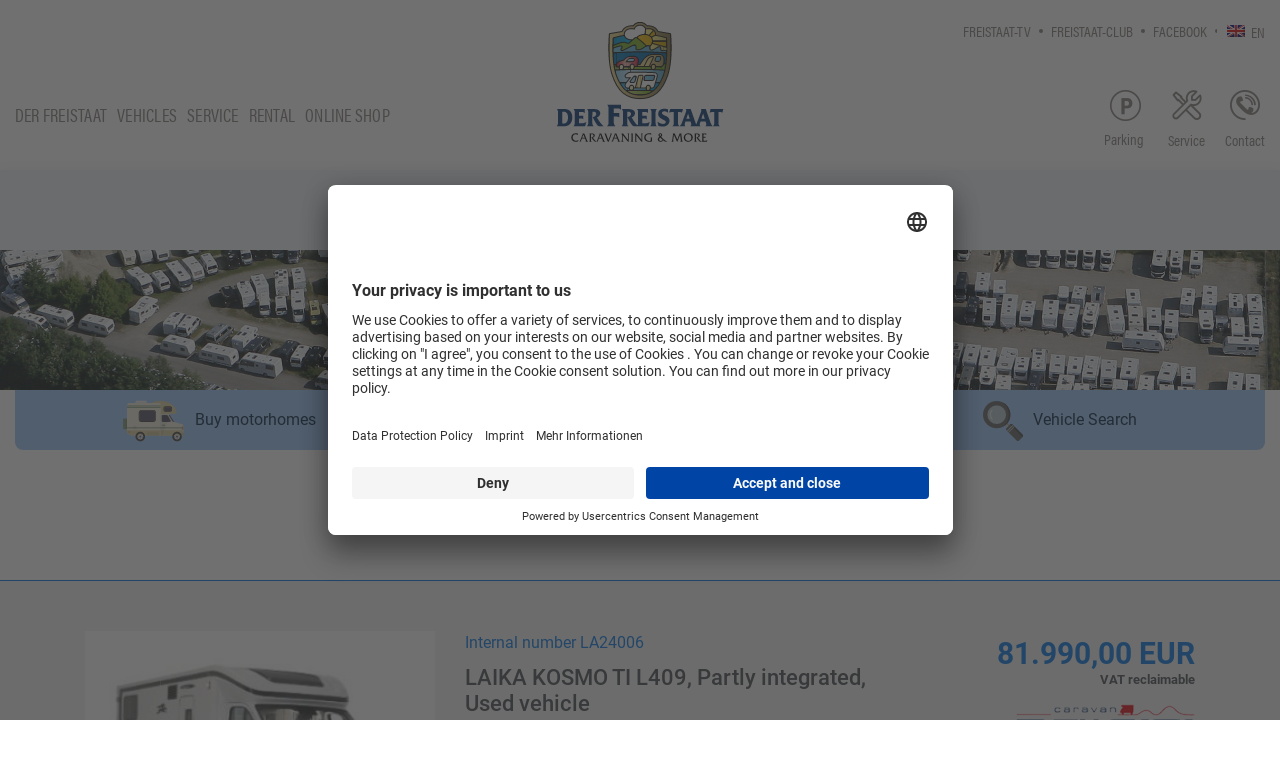

--- FILE ---
content_type: text/html; charset=UTF-8
request_url: https://www.derfreistaat.de/en/vehicle/LAIKA-KOSMO-TI-L409-partly-integrated-New_LA24006/
body_size: 27188
content:
<!DOCTYPE html>
<!--derfreistaat-->
<html lang="en-US">
<head>
	<meta charset="UTF-8">
	<meta http-equiv="X-UA-Compatible" content="IE=edge">
	<meta name="viewport" content="width=device-width, initial-scale=1, shrink-to-fit=no">
	<meta name="mobile-web-app-capable" content="yes">
	<meta name="apple-mobile-web-app-capable" content="yes">
	<meta name="apple-mobile-web-app-title" content="Wohnmobile | Wohnwagen, gebrauchte Wohnmobile, Caravan, Reisemobile - ">
	<link rel="profile" href="http://gmpg.org/xfn/11">
	<link rel="pingback" href="https://www.derfreistaat.de/xmlrpc.php">
	<link rel="shortcut icon" type="image/x-icon" href="https://www.derfreistaat.de/wp-content/themes/derfreistaat/favicon.ico" />
	
	<!-- Fonts Start -->
	<link rel="preload" href="https://www.derfreistaat.de/wp-content/themes/derfreistaat/fonts/roboto-v18-latin-300.woff2" as="font" type="font/woff2" crossorigin>
	<link rel="preload" href="https://www.derfreistaat.de/wp-content/themes/derfreistaat/fonts/roboto-v18-latin-regular.woff2" as="font" type="font/woff2" crossorigin>
	<link rel="preload" href="https://www.derfreistaat.de/wp-content/themes/derfreistaat/fonts/roboto-v18-latin-500.woff2" as="font" type="font/woff2" crossorigin>
	<link rel="preload" href="https://www.derfreistaat.de/wp-content/themes/derfreistaat/fonts/roboto-v18-latin-700.woff2" as="font" type="font/woff2" crossorigin>
	<link rel="preload" href="https://www.derfreistaat.de/wp-content/themes/derfreistaat/fonts/icons/icons.woff" as="font" type="font/woff" crossorigin>
	<link rel="preload" href="https://www.derfreistaat.de/wp-content/themes/derfreistaat/fonts/icomoon/icomoon.eot?9q07ua" as="font" type="font/eot" crossorigin>
	<link rel="preload" href="https://www.derfreistaat.de/wp-content/themes/derfreistaat/fonts/icomoon/icomoon.ttf?9q07ua" as="font" type="font/ttf" crossorigin>
	<link rel="preload" href="https://www.derfreistaat.de/wp-content/plugins/elementor/assets/lib/font-awesome/webfonts/fa-solid-900.woff2" as="font" type="font/woff2" crossorigin>
	<link rel="preload" href="https://www.derfreistaat.de/wp-content/plugins/elementor/assets/lib/font-awesome/webfonts/fa-solid-900.woff2" as="font" type="font/woff2" crossorigin>
	<!-- Fonts End -->
	
	<meta name='robots' content='index, follow, max-image-preview:large, max-snippet:-1, max-video-preview:-1' />
	<style>img:is([sizes="auto" i], [sizes^="auto," i]) { contain-intrinsic-size: 3000px 1500px }</style>
	
	<!-- This site is optimized with the Yoast SEO plugin v26.4 - https://yoast.com/wordpress/plugins/seo/ -->



	<title>LAIKA KOSMO TI L409, teilintegrierter, Used vehicle</title>

	<meta name="description" content="LAIKA KOSMO TI L409, teilintegrierter, Used vehicle günstig kaufen im Freistaat Sulzemoos bei Caravan Zellerer, dem Händler für Laika Reisemobile." />
	<link rel="canonical" href="https://www.derfreistaat.de/en/vehicle/LAIKA-KOSMO-TI-L409-partly-integrated-New_LA24006/" />
	<meta property="og:locale" content="en_US" />
	<meta property="og:type" content="article" />
	<meta property="og:title" content="Motorhomes and Caravans, new and used | Your Motorhome Search" />
	<meta property="og:description" content="Motorhomes and Caravans, new and used at Der Freistaat Sulzemoos. Germanys biggest show for Motorhomes and Caravans all the year round. More than 1000 vehicles on-site." />
	<meta property="og:url" content="https://www.derfreistaat.de/en/vehicle/" />
	<meta property="og:site_name" content="Wohnmobile | Wohnwagen, gebrauchte Wohnmobile, Caravan, Reisemobile" />
	<meta property="article:publisher" content="https://www.facebook.com/pages/der-Freistaat-Caravaning-More/112602025466438" />
	<meta property="article:modified_time" content="2019-12-15T22:26:42+00:00" />
	<meta property="og:image" content="https://www.derfreistaat.de/wp-content/uploads/2018/10/wohnmobile-und-wohnwagen-im-freistaat.jpg" />
	<meta property="og:image:width" content="1920" />
	<meta property="og:image:height" content="210" />
	<meta property="og:image:type" content="image/jpeg" />
	<meta name="twitter:card" content="summary_large_image" />
	<script type="application/ld+json" class="yoast-schema-graph">{"@context":"https://schema.org","@graph":[{"@type":"WebPage","@id":"https://www.derfreistaat.de/en/vehicle/","url":"https://www.derfreistaat.de/en/vehicle/","name":"Motorhomes and Caravans, new and used | Your Motorhome Search","isPartOf":{"@id":"https://www.derfreistaat.de/en/#website"},"primaryImageOfPage":{"@id":"https://www.derfreistaat.de/en/vehicle/#primaryimage"},"image":{"@id":"https://www.derfreistaat.de/en/vehicle/#primaryimage"},"thumbnailUrl":"https://www.derfreistaat.de/wp-content/uploads/2018/10/wohnmobile-und-wohnwagen-im-freistaat.jpg","datePublished":"2019-11-13T13:30:23+00:00","dateModified":"2019-12-15T22:26:42+00:00","description":"Motorhomes and Caravans, new and used at Der Freistaat Sulzemoos. Germanys biggest show for Motorhomes and Caravans all the year round. More than 1000 vehicles on-site.","breadcrumb":{"@id":"https://www.derfreistaat.de/en/vehicle/#breadcrumb"},"inLanguage":"en-US","potentialAction":[{"@type":"ReadAction","target":["https://www.derfreistaat.de/en/vehicle/"]}]},{"@type":"ImageObject","inLanguage":"en-US","@id":"https://www.derfreistaat.de/en/vehicle/#primaryimage","url":"https://www.derfreistaat.de/wp-content/uploads/2018/10/wohnmobile-und-wohnwagen-im-freistaat.jpg","contentUrl":"https://www.derfreistaat.de/wp-content/uploads/2018/10/wohnmobile-und-wohnwagen-im-freistaat.jpg","width":1920,"height":210,"caption":"Wohnmobilaustellung"},{"@type":"BreadcrumbList","@id":"https://www.derfreistaat.de/en/vehicle/#breadcrumb","itemListElement":[{"@type":"ListItem","position":1,"name":"Startseite","item":"https://www.derfreistaat.de/en/"},{"@type":"ListItem","position":2,"name":"Motorhomes and Caravans"}]},{"@type":"WebSite","@id":"https://www.derfreistaat.de/en/#website","url":"https://www.derfreistaat.de/en/","name":"Wohnmobile | Wohnwagen, gebrauchte Wohnmobile, Caravan, Reisemobile","description":"","potentialAction":[{"@type":"SearchAction","target":{"@type":"EntryPoint","urlTemplate":"https://www.derfreistaat.de/en/?s={search_term_string}"},"query-input":{"@type":"PropertyValueSpecification","valueRequired":true,"valueName":"search_term_string"}}],"inLanguage":"en-US"}]}</script>
	<!-- / Yoast SEO plugin. -->


<link href='https://fonts.gstatic.com' crossorigin rel='preconnect' />
<link rel="alternate" type="application/rss+xml" title="Wohnmobile | Wohnwagen, gebrauchte Wohnmobile, Caravan, Reisemobile &raquo; Feed" href="https://www.derfreistaat.de/en/feed/" />
<link rel="alternate" type="application/rss+xml" title="Wohnmobile | Wohnwagen, gebrauchte Wohnmobile, Caravan, Reisemobile &raquo; Comments Feed" href="https://www.derfreistaat.de/en/comments/feed/" />
<link rel='stylesheet' id='wp-block-library-css' href='https://www.derfreistaat.de/wp-includes/css/dist/block-library/style.min.css?ver=6.8.3' type='text/css' media='all' />
<style id='classic-theme-styles-inline-css' type='text/css'>
/*! This file is auto-generated */
.wp-block-button__link{color:#fff;background-color:#32373c;border-radius:9999px;box-shadow:none;text-decoration:none;padding:calc(.667em + 2px) calc(1.333em + 2px);font-size:1.125em}.wp-block-file__button{background:#32373c;color:#fff;text-decoration:none}
</style>
<style id='global-styles-inline-css' type='text/css'>
:root{--wp--preset--aspect-ratio--square: 1;--wp--preset--aspect-ratio--4-3: 4/3;--wp--preset--aspect-ratio--3-4: 3/4;--wp--preset--aspect-ratio--3-2: 3/2;--wp--preset--aspect-ratio--2-3: 2/3;--wp--preset--aspect-ratio--16-9: 16/9;--wp--preset--aspect-ratio--9-16: 9/16;--wp--preset--color--black: #000000;--wp--preset--color--cyan-bluish-gray: #abb8c3;--wp--preset--color--white: #ffffff;--wp--preset--color--pale-pink: #f78da7;--wp--preset--color--vivid-red: #cf2e2e;--wp--preset--color--luminous-vivid-orange: #ff6900;--wp--preset--color--luminous-vivid-amber: #fcb900;--wp--preset--color--light-green-cyan: #7bdcb5;--wp--preset--color--vivid-green-cyan: #00d084;--wp--preset--color--pale-cyan-blue: #8ed1fc;--wp--preset--color--vivid-cyan-blue: #0693e3;--wp--preset--color--vivid-purple: #9b51e0;--wp--preset--gradient--vivid-cyan-blue-to-vivid-purple: linear-gradient(135deg,rgba(6,147,227,1) 0%,rgb(155,81,224) 100%);--wp--preset--gradient--light-green-cyan-to-vivid-green-cyan: linear-gradient(135deg,rgb(122,220,180) 0%,rgb(0,208,130) 100%);--wp--preset--gradient--luminous-vivid-amber-to-luminous-vivid-orange: linear-gradient(135deg,rgba(252,185,0,1) 0%,rgba(255,105,0,1) 100%);--wp--preset--gradient--luminous-vivid-orange-to-vivid-red: linear-gradient(135deg,rgba(255,105,0,1) 0%,rgb(207,46,46) 100%);--wp--preset--gradient--very-light-gray-to-cyan-bluish-gray: linear-gradient(135deg,rgb(238,238,238) 0%,rgb(169,184,195) 100%);--wp--preset--gradient--cool-to-warm-spectrum: linear-gradient(135deg,rgb(74,234,220) 0%,rgb(151,120,209) 20%,rgb(207,42,186) 40%,rgb(238,44,130) 60%,rgb(251,105,98) 80%,rgb(254,248,76) 100%);--wp--preset--gradient--blush-light-purple: linear-gradient(135deg,rgb(255,206,236) 0%,rgb(152,150,240) 100%);--wp--preset--gradient--blush-bordeaux: linear-gradient(135deg,rgb(254,205,165) 0%,rgb(254,45,45) 50%,rgb(107,0,62) 100%);--wp--preset--gradient--luminous-dusk: linear-gradient(135deg,rgb(255,203,112) 0%,rgb(199,81,192) 50%,rgb(65,88,208) 100%);--wp--preset--gradient--pale-ocean: linear-gradient(135deg,rgb(255,245,203) 0%,rgb(182,227,212) 50%,rgb(51,167,181) 100%);--wp--preset--gradient--electric-grass: linear-gradient(135deg,rgb(202,248,128) 0%,rgb(113,206,126) 100%);--wp--preset--gradient--midnight: linear-gradient(135deg,rgb(2,3,129) 0%,rgb(40,116,252) 100%);--wp--preset--font-size--small: 13px;--wp--preset--font-size--medium: 20px;--wp--preset--font-size--large: 36px;--wp--preset--font-size--x-large: 42px;--wp--preset--spacing--20: 0.44rem;--wp--preset--spacing--30: 0.67rem;--wp--preset--spacing--40: 1rem;--wp--preset--spacing--50: 1.5rem;--wp--preset--spacing--60: 2.25rem;--wp--preset--spacing--70: 3.38rem;--wp--preset--spacing--80: 5.06rem;--wp--preset--shadow--natural: 6px 6px 9px rgba(0, 0, 0, 0.2);--wp--preset--shadow--deep: 12px 12px 50px rgba(0, 0, 0, 0.4);--wp--preset--shadow--sharp: 6px 6px 0px rgba(0, 0, 0, 0.2);--wp--preset--shadow--outlined: 6px 6px 0px -3px rgba(255, 255, 255, 1), 6px 6px rgba(0, 0, 0, 1);--wp--preset--shadow--crisp: 6px 6px 0px rgba(0, 0, 0, 1);}:where(.is-layout-flex){gap: 0.5em;}:where(.is-layout-grid){gap: 0.5em;}body .is-layout-flex{display: flex;}.is-layout-flex{flex-wrap: wrap;align-items: center;}.is-layout-flex > :is(*, div){margin: 0;}body .is-layout-grid{display: grid;}.is-layout-grid > :is(*, div){margin: 0;}:where(.wp-block-columns.is-layout-flex){gap: 2em;}:where(.wp-block-columns.is-layout-grid){gap: 2em;}:where(.wp-block-post-template.is-layout-flex){gap: 1.25em;}:where(.wp-block-post-template.is-layout-grid){gap: 1.25em;}.has-black-color{color: var(--wp--preset--color--black) !important;}.has-cyan-bluish-gray-color{color: var(--wp--preset--color--cyan-bluish-gray) !important;}.has-white-color{color: var(--wp--preset--color--white) !important;}.has-pale-pink-color{color: var(--wp--preset--color--pale-pink) !important;}.has-vivid-red-color{color: var(--wp--preset--color--vivid-red) !important;}.has-luminous-vivid-orange-color{color: var(--wp--preset--color--luminous-vivid-orange) !important;}.has-luminous-vivid-amber-color{color: var(--wp--preset--color--luminous-vivid-amber) !important;}.has-light-green-cyan-color{color: var(--wp--preset--color--light-green-cyan) !important;}.has-vivid-green-cyan-color{color: var(--wp--preset--color--vivid-green-cyan) !important;}.has-pale-cyan-blue-color{color: var(--wp--preset--color--pale-cyan-blue) !important;}.has-vivid-cyan-blue-color{color: var(--wp--preset--color--vivid-cyan-blue) !important;}.has-vivid-purple-color{color: var(--wp--preset--color--vivid-purple) !important;}.has-black-background-color{background-color: var(--wp--preset--color--black) !important;}.has-cyan-bluish-gray-background-color{background-color: var(--wp--preset--color--cyan-bluish-gray) !important;}.has-white-background-color{background-color: var(--wp--preset--color--white) !important;}.has-pale-pink-background-color{background-color: var(--wp--preset--color--pale-pink) !important;}.has-vivid-red-background-color{background-color: var(--wp--preset--color--vivid-red) !important;}.has-luminous-vivid-orange-background-color{background-color: var(--wp--preset--color--luminous-vivid-orange) !important;}.has-luminous-vivid-amber-background-color{background-color: var(--wp--preset--color--luminous-vivid-amber) !important;}.has-light-green-cyan-background-color{background-color: var(--wp--preset--color--light-green-cyan) !important;}.has-vivid-green-cyan-background-color{background-color: var(--wp--preset--color--vivid-green-cyan) !important;}.has-pale-cyan-blue-background-color{background-color: var(--wp--preset--color--pale-cyan-blue) !important;}.has-vivid-cyan-blue-background-color{background-color: var(--wp--preset--color--vivid-cyan-blue) !important;}.has-vivid-purple-background-color{background-color: var(--wp--preset--color--vivid-purple) !important;}.has-black-border-color{border-color: var(--wp--preset--color--black) !important;}.has-cyan-bluish-gray-border-color{border-color: var(--wp--preset--color--cyan-bluish-gray) !important;}.has-white-border-color{border-color: var(--wp--preset--color--white) !important;}.has-pale-pink-border-color{border-color: var(--wp--preset--color--pale-pink) !important;}.has-vivid-red-border-color{border-color: var(--wp--preset--color--vivid-red) !important;}.has-luminous-vivid-orange-border-color{border-color: var(--wp--preset--color--luminous-vivid-orange) !important;}.has-luminous-vivid-amber-border-color{border-color: var(--wp--preset--color--luminous-vivid-amber) !important;}.has-light-green-cyan-border-color{border-color: var(--wp--preset--color--light-green-cyan) !important;}.has-vivid-green-cyan-border-color{border-color: var(--wp--preset--color--vivid-green-cyan) !important;}.has-pale-cyan-blue-border-color{border-color: var(--wp--preset--color--pale-cyan-blue) !important;}.has-vivid-cyan-blue-border-color{border-color: var(--wp--preset--color--vivid-cyan-blue) !important;}.has-vivid-purple-border-color{border-color: var(--wp--preset--color--vivid-purple) !important;}.has-vivid-cyan-blue-to-vivid-purple-gradient-background{background: var(--wp--preset--gradient--vivid-cyan-blue-to-vivid-purple) !important;}.has-light-green-cyan-to-vivid-green-cyan-gradient-background{background: var(--wp--preset--gradient--light-green-cyan-to-vivid-green-cyan) !important;}.has-luminous-vivid-amber-to-luminous-vivid-orange-gradient-background{background: var(--wp--preset--gradient--luminous-vivid-amber-to-luminous-vivid-orange) !important;}.has-luminous-vivid-orange-to-vivid-red-gradient-background{background: var(--wp--preset--gradient--luminous-vivid-orange-to-vivid-red) !important;}.has-very-light-gray-to-cyan-bluish-gray-gradient-background{background: var(--wp--preset--gradient--very-light-gray-to-cyan-bluish-gray) !important;}.has-cool-to-warm-spectrum-gradient-background{background: var(--wp--preset--gradient--cool-to-warm-spectrum) !important;}.has-blush-light-purple-gradient-background{background: var(--wp--preset--gradient--blush-light-purple) !important;}.has-blush-bordeaux-gradient-background{background: var(--wp--preset--gradient--blush-bordeaux) !important;}.has-luminous-dusk-gradient-background{background: var(--wp--preset--gradient--luminous-dusk) !important;}.has-pale-ocean-gradient-background{background: var(--wp--preset--gradient--pale-ocean) !important;}.has-electric-grass-gradient-background{background: var(--wp--preset--gradient--electric-grass) !important;}.has-midnight-gradient-background{background: var(--wp--preset--gradient--midnight) !important;}.has-small-font-size{font-size: var(--wp--preset--font-size--small) !important;}.has-medium-font-size{font-size: var(--wp--preset--font-size--medium) !important;}.has-large-font-size{font-size: var(--wp--preset--font-size--large) !important;}.has-x-large-font-size{font-size: var(--wp--preset--font-size--x-large) !important;}
:where(.wp-block-post-template.is-layout-flex){gap: 1.25em;}:where(.wp-block-post-template.is-layout-grid){gap: 1.25em;}
:where(.wp-block-columns.is-layout-flex){gap: 2em;}:where(.wp-block-columns.is-layout-grid){gap: 2em;}
:root :where(.wp-block-pullquote){font-size: 1.5em;line-height: 1.6;}
</style>
<link rel='stylesheet' id='bradmax-player-css' href='https://www.derfreistaat.de/wp-content/plugins/bradmax-player/assets/css/style.css?ver=1.1.31' type='text/css' media='all' />
<link rel='stylesheet' id='wpml-legacy-dropdown-0-css' href='https://www.derfreistaat.de/wp-content/plugins/sitepress-multilingual-cms/templates/language-switchers/legacy-dropdown/style.min.css?ver=1' type='text/css' media='all' />
<link rel='stylesheet' id='wpml-legacy-horizontal-list-0-css' href='https://www.derfreistaat.de/wp-content/plugins/sitepress-multilingual-cms/templates/language-switchers/legacy-list-horizontal/style.min.css?ver=1' type='text/css' media='all' />
<link rel='stylesheet' id='main-style-css' href='https://www.derfreistaat.de/wp-content/themes/derfreistaat/css/theme.css?ver=20202025' type='text/css' media='all' />
<link rel='stylesheet' id='fontawesome-local-css' href='https://www.derfreistaat.de/wp-content/themes/derfreistaat/css/fontawesome.css?ver=20202025' type='text/css' media='all' />
<link rel='stylesheet' id='elementor-frontend-css' href='https://www.derfreistaat.de/wp-content/plugins/elementor/assets/css/frontend.min.css?ver=3.33.2' type='text/css' media='all' />
<style id='elementor-frontend-inline-css' type='text/css'>
.elementor-kit-3244{--e-global-color-primary:#002140;--e-global-color-secondary:#4A90E2;--e-global-color-text:#86939E;--e-global-color-accent:#5CABA8;--e-global-color-2d3b28c9:#6EC1E4;--e-global-color-21fcfe0b:#54595F;--e-global-color-73bd3d48:#7A7A7A;--e-global-color-16b8befd:#61CE70;--e-global-color-30d252cb:#4054B2;--e-global-color-3c5bc46a:#23A455;--e-global-color-6387451c:#000;--e-global-color-120dc44:#FFF;--e-global-color-bb00306:#023E7C;--e-global-color-5e52df4:#212121;--e-global-color-7b0a0c5:#ECECEC;--e-global-color-fda47b9:#E1E8F0;--e-global-typography-primary-font-weight:300;--e-global-typography-secondary-font-weight:400;--e-global-typography-text-font-weight:300;--e-global-typography-accent-font-weight:500;--e-global-typography-5926e49-font-size:32px;--e-global-typography-5926e49-font-weight:500;--e-global-typography-5926e49-text-transform:uppercase;--e-global-typography-5926e49-line-height:1.25em;--e-global-typography-3b9d318-font-size:32px;--e-global-typography-3b9d318-font-weight:500;--e-global-typography-3b9d318-text-transform:uppercase;--e-global-typography-43542a8-font-size:16px;--e-global-typography-43542a8-font-weight:300;}.elementor-kit-3244 e-page-transition{background-color:#FFBC7D;}.elementor-section.elementor-section-boxed > .elementor-container{max-width:1140px;}.e-con{--container-max-width:1140px;}.elementor-widget:not(:last-child){margin-block-end:20px;}.elementor-element{--widgets-spacing:20px 20px;--widgets-spacing-row:20px;--widgets-spacing-column:20px;}{}h1.entry-title{display:var(--page-title-display);}@media(max-width:1024px){.elementor-kit-3244{--e-global-typography-3b9d318-font-size:24px;--e-global-typography-43542a8-font-size:15px;}.elementor-section.elementor-section-boxed > .elementor-container{max-width:1024px;}.e-con{--container-max-width:1024px;}}@media(max-width:767px){.elementor-section.elementor-section-boxed > .elementor-container{max-width:767px;}.e-con{--container-max-width:767px;}}
.elementor-widget-image .widget-image-caption{color:var( --e-global-color-text );}#elementor-popup-modal-10326{background-color:rgba(0,0,0,.8);justify-content:center;align-items:center;pointer-events:all;}#elementor-popup-modal-10326 .dialog-message{width:640px;height:auto;}#elementor-popup-modal-10326 .dialog-close-button{display:flex;}#elementor-popup-modal-10326 .dialog-widget-content{box-shadow:2px 8px 23px 3px rgba(0,0,0,0.2);}
.elementor-widget-image .widget-image-caption{color:var( --e-global-color-text );}#elementor-popup-modal-10519{background-color:rgba(0,0,0,.8);justify-content:center;align-items:center;pointer-events:all;}#elementor-popup-modal-10519 .dialog-message{width:640px;height:auto;}#elementor-popup-modal-10519 .dialog-close-button{display:flex;}#elementor-popup-modal-10519 .dialog-widget-content{box-shadow:2px 8px 23px 3px rgba(0,0,0,0.2);}
</style>
<link rel='stylesheet' id='widget-image-css' href='https://www.derfreistaat.de/wp-content/plugins/elementor/assets/css/widget-image.min.css?ver=3.33.2' type='text/css' media='all' />
<link rel='stylesheet' id='e-popup-css' href='https://www.derfreistaat.de/wp-content/plugins/elementor-pro/assets/css/conditionals/popup.min.css?ver=3.33.1' type='text/css' media='all' />
<link rel='stylesheet' id='elementor-icons-css' href='https://www.derfreistaat.de/wp-content/plugins/elementor/assets/lib/eicons/css/elementor-icons.min.css?ver=5.44.0' type='text/css' media='all' />
<link rel='stylesheet' id='walcf7-datepicker-css-css' href='https://www.derfreistaat.de/wp-content/plugins/cf7-datetimepicker-pro/assets/css/jquery.datetimepicker.min.css?ver=1.0.0' type='text/css' media='all' />
<link rel='stylesheet' id='icss-custom-styles-css' href='https://www.derfreistaat.de/wp-content/plugins/instant-css/public/custom.css?ver=1741648250' type='text/css' media='all' />
<link rel='stylesheet' id='cf7cf-style-css' href='https://www.derfreistaat.de/wp-content/plugins/cf7-conditional-fields/style.css?ver=2.6.6' type='text/css' media='all' />
<link rel='stylesheet' id='bdt-uikit-css' href='https://www.derfreistaat.de/wp-content/plugins/bdthemes-prime-slider-lite/assets/css/bdt-uikit.css?ver=3.21.7' type='text/css' media='all' />
<link rel='stylesheet' id='prime-slider-site-css' href='https://www.derfreistaat.de/wp-content/plugins/bdthemes-prime-slider-lite/assets/css/prime-slider-site.css?ver=3.18.7' type='text/css' media='all' />
<!--n2css--><script type="text/javascript" src="https://www.derfreistaat.de/wp-content/plugins/bradmax-player/assets/js/default_player.js?ver=2.14.470" id="bradmax-player-js"></script>
<script type="text/javascript" src="https://www.derfreistaat.de/wp-content/plugins/sitepress-multilingual-cms/templates/language-switchers/legacy-dropdown/script.min.js?ver=1" id="wpml-legacy-dropdown-0-js"></script>
<script type="text/javascript" src="https://www.derfreistaat.de/wp-includes/js/jquery/jquery.min.js?ver=3.7.1" id="jquery-core-js"></script>
<script type="text/javascript" src="https://www.derfreistaat.de/wp-includes/js/jquery/jquery-migrate.min.js?ver=3.4.1" id="jquery-migrate-js"></script>
<script type="text/javascript" src="https://www.derfreistaat.de/wp-content/plugins/bdthemes-prime-slider-lite/assets/js/bdt-uikit.min.js?ver=3.21.7" id="bdt-uikit-js"></script>
<link rel="EditURI" type="application/rsd+xml" title="RSD" href="https://www.derfreistaat.de/xmlrpc.php?rsd" />
<meta name="generator" content="WordPress 6.8.3" />
<link rel='shortlink' href='https://www.derfreistaat.de/en/?p=2497' />
<meta name="generator" content="WPML ver:4.8.2 stt:1,3;" />
<meta name="generator" content="Elementor 3.33.2; features: additional_custom_breakpoints; settings: css_print_method-internal, google_font-enabled, font_display-auto">
			<style>
				.e-con.e-parent:nth-of-type(n+4):not(.e-lazyloaded):not(.e-no-lazyload),
				.e-con.e-parent:nth-of-type(n+4):not(.e-lazyloaded):not(.e-no-lazyload) * {
					background-image: none !important;
				}
				@media screen and (max-height: 1024px) {
					.e-con.e-parent:nth-of-type(n+3):not(.e-lazyloaded):not(.e-no-lazyload),
					.e-con.e-parent:nth-of-type(n+3):not(.e-lazyloaded):not(.e-no-lazyload) * {
						background-image: none !important;
					}
				}
				@media screen and (max-height: 640px) {
					.e-con.e-parent:nth-of-type(n+2):not(.e-lazyloaded):not(.e-no-lazyload),
					.e-con.e-parent:nth-of-type(n+2):not(.e-lazyloaded):not(.e-no-lazyload) * {
						background-image: none !important;
					}
				}
			</style>
				<style>
	div.site>div .elementor-widget-image .elementor-image>a { display:block !important; }
	#r1-c1-b4_suche { width:100%; }
	#fahrzeugsuche-submit { margin-bottom:35px; }
	#block-4 a { color:#ccc; text-decoration:underline; }
	@media all and (max-width: 767.98px) { .home h1 { font-size: 30px; } }
	@media all and (min-width: 1300px) { _:-ms-fullscreen, :root .navbar-1 .left { padding-left:272px; } _:-ms-fullscreen, :root .navbar-1 .right { padding-left:160px; } }
	@media screen and (min-width:0\0) { /* IE9 and IE10 specific */
			.navbar-1 {
				padding-top:6px;
			}
			#navbarNavDropdown {
				display:block;
			}
			.header-suche .elementor-widget-image .elementor-image>a {
				display:block !important;
				line-height:80px;
			}
			.row > div { float:left }
			.row:after {
				content: "";
				display: table;
				clear: both;
			}
			.brands .elementor-widget-wrap > .elementor-element {
				line-height:130px;
			}
	}
	</style>
	<link rel="stylesheet" href="https://use.typekit.net/cqb1czd.css">
	<script src="https://www.derfreistaat.de/wp-content/themes/derfreistaat/js/header.min.js"></script>
	
	<!-- Usercentrics Start -->
	<meta data-privacy-proxy-server="https://privacy-proxy-server.usercentrics.eu">
	<script id="usercentrics-cmp" data-settings-id="lX5au3Fhy" src="https://app.usercentrics.eu/browser-ui/latest/bundle.js" defer></script>
	<script type="application/javascript" src="https://privacy-proxy.usercentrics.eu/latest/uc-block.bundle.js"></script>
	<!-- Usercentrics End -->
	
	<!-- Matomo Start -->
	<script type="text/plain" data-usercentrics="Matomo">
		var _paq = window._paq || [];
		_paq.push(['trackPageView']);
		_paq.push(['enableLinkTracking']);
		(function() {
			var u="//matomo.derfreistaat.de/";
			_paq.push(['setTrackerUrl', u+'matomo.php']);
			_paq.push(['setSiteId', '1']);
			var d=document, g=d.createElement('script'), s=d.getElementsByTagName('script')[0];
			g.type='text/javascript'; g.async=true; g.defer=true; g.src=u+'matomo.js'; s.parentNode.insertBefore(g,s);
		})();
	</script>
	<!-- Matomo End -->
	
	<script type="application/ld+json">
	{
		"@context": "https://schema.org",
		"@type": "Organization",
		"name": "Der Freistaat Caravaning & More",
		"url": "https://www.derfreistaat.de",
		"logo": "https://derfreistaat.de/wp-content/themes/derfreistaat/images/basics/Freistaat-Logo-Caravaning.svg",
		"contactPoint": {
			"@type": "ContactPoint",
			"telephone": "+49 8135 937-100",
			"contactType": "Customer Service",
			"areaServed": "DE",
			"availableLanguage": ["Deutsch"]
		},
		"address": {
			"@type": "PostalAddress",
			"streetAddress": "Ohmstraße 8 – 22",
			"addressLocality": "Sulzemoos",
			"postalCode": "85254",
			"addressCountry": "DE"
		},
		"sameAs": [
			"https://www.facebook.com/DerFreistaatSulzemoos/",
			"https://www.instagram.com/der_freistaat/",
			"https://www.youtube.com/c/derfreistaattv",
			 "https://campinggefluester.podigee.io/",
			 "https://shop.derfreistaat.de",
			 "https://freistaat-rent.de",
			 "https://maps.app.goo.gl/czCd18oTHNffRkt47"
		]
	}
	</script>
		
</head>

<body class="wp-singular page-template page-template-page-templates page-template-page-fahrzeugsuche page-template-page-templatespage-fahrzeugsuche-php page page-id-2497 wp-theme-derfreistaat en elementor-default elementor-kit-3244">

<div id="headerw" class="welt"><div id="primaryNavigationMobile" class="visible-xs visible-sm visible-md headerw">
	 <div class="mobileNavigationHeader">
			<div class="component header-logo">
				 <div class="textcontent noBackground" >
						<div class="material-icons close_button_navigation_mobile visible-xs visbile-sm visible-md">x</div>
						<a class="hidden-xs hidden-sm hidden-md" href="https://www.derfreistaat.de/en/"><img alt="Der Freistaat - Caravaning and more" src="https://www.derfreistaat.de/wp-content/themes/derfreistaat/images/basics/Freistaat-Logo-Caravaning.svg" style="width: 170px; height: 124px;" /></a> <a class="visible-xs visible-sm visible-md" href="/"><img alt="Der Freistaat - Caravaning and more" src="https://www.derfreistaat.de/wp-content/themes/derfreistaat/images/basics/Freistaat-Logo-Symbol.svg" style="width: 150px; height: 150px;" /></a>
				 </div>
			</div>
			<div class="component header_language"></div>
	 </div>
	 <div class="mainShopNavigation">
			<div class="component footer-main-nav">
				 <div class="textcontent noBackground" >
				 
						<!-- The WordPress Menu goes here -->
						<div class="menu-main-welt-englisch-container"><ul id="menu-main-welt-englisch" class="main-menu"><li class=' menu-item menu-item-type-post_type menu-item-object-page menu-item-home menu-item-has-children level_1'><a href="https://www.derfreistaat.de/en/" class="">Der Freistaat</a></li>
<li class=' menu-item menu-item-type-post_type menu-item-object-page menu-item-has-children level_1'><a href="https://www.derfreistaat.de/en/vehicle-search/" class="">Vehicles</a></li>
<li class=' menu-item menu-item-type-post_type menu-item-object-page menu-item-has-children level_1'><a href="https://www.derfreistaat.de/en/?page_id=2454" class="">Service</a></li>
<li class=' menu-item menu-item-type-custom menu-item-object-custom level_1'><a href="https://www.freistaat-rent.de/" class="">Rental</a></li>
<li class=' menu-item menu-item-type-custom menu-item-object-custom level_1'><a href="https://shop.derfreistaat.de/" class="">Online Shop</a></li>
</ul></div>				
						<!--<ul>
							 <li><a class="active" href="https://www.derfreistaat.de">Der Freistaat</a></li>
							 <li><a href="https://www.derfreistaat.de/fahrzeugsuche/">Fahrzeugverkauf</a></li>
							 <li><a href="#">Service</a></li>
							 <li><a href="https://www.freistaat-rent.de">Vermietung</a></li>
							 <li><a href="/">Mega store</a></li>
						</ul>-->
				 </div>
			</div>
	 </div>
	 <div class="navigation_scrollbox">
			<div class="section navigation">
			
								 
			</div>
			<div id="tertiaryNavigation">
				 <ul class="level_2">
						<li class="level_2 "><a class='' href="https://www.derfreistaat.de/der-freistaat-tv/">Freistaat-TV</a></li>
						<li class="level_2 "><a class='' href="https://shop.derfreistaat.de/de/info/freistaat-club/">Freistaat-Club</a></li>
						<li class="level_2 "><a target="_blank" class='' href="https://www.facebook.com/DerFreistaatSulzemoos/" target="_blank">Facebook</a></li>
						<li class="level_2 "><div id="icl_lang_sel_widget-2" class="lang-switch-widget">
<div
	 class="wpml-ls-sidebars-lang-switch wpml-ls wpml-ls-legacy-dropdown js-wpml-ls-legacy-dropdown">
	<ul role="menu">

		<li role="none" tabindex="0" class="wpml-ls-slot-lang-switch wpml-ls-item wpml-ls-item-en wpml-ls-current-language wpml-ls-last-item wpml-ls-item-legacy-dropdown">
			<a href="#" class="js-wpml-ls-item-toggle wpml-ls-item-toggle" role="menuitem" title="Switch to EN">
                            <img
            class="wpml-ls-flag"
            src="https://www.derfreistaat.de/wp-content/plugins/sitepress-multilingual-cms/res/flags/en.png"
            alt=""
            
            
    /><span class="wpml-ls-native" role="menuitem">EN</span></a>

			<ul class="wpml-ls-sub-menu" role="menu">
				
					<li class="wpml-ls-slot-lang-switch wpml-ls-item wpml-ls-item-de wpml-ls-first-item" role="none">
						<a href="https://www.derfreistaat.de/fahrzeug/" class="wpml-ls-link" role="menuitem" aria-label="Switch to DE" title="Switch to DE">
                                        <img
            class="wpml-ls-flag"
            src="https://www.derfreistaat.de/wp-content/plugins/sitepress-multilingual-cms/res/flags/de.png"
            alt=""
            
            
    /><span class="wpml-ls-display">DE</span></a>
					</li>

							</ul>

		</li>

	</ul>
</div>
</div></li>
				 </ul>
			</div>
	 </div>
</div>
<div id="overlay" class="headerw"></div>
<div id="container" class="headerw">
<header>
	 <div class="headerTop headerw">
			<div class="container">
				 <div class="headerTopWrapper">
						<div id="secondaryNavigation" class="visible-xs visible-sm visible-md">
							 <div class="component footer-main-nav">
									<div class="textcontent noBackground" >
									
										<!-- The WordPress Menu goes here -->
										<div class="menu-main-welt-englisch-container"><ul id="menu-main-welt-englisch-2" class="main-menu"><li class=' menu-item menu-item-type-post_type menu-item-object-page menu-item-home menu-item-has-children level_1'><a href="https://www.derfreistaat.de/en/" class="">Der Freistaat</a></li>
<li class=' menu-item menu-item-type-post_type menu-item-object-page menu-item-has-children level_1'><a href="https://www.derfreistaat.de/en/vehicle-search/" class="">Vehicles</a></li>
<li class=' menu-item menu-item-type-post_type menu-item-object-page menu-item-has-children level_1'><a href="https://www.derfreistaat.de/en/?page_id=2454" class="">Service</a></li>
<li class=' menu-item menu-item-type-custom menu-item-object-custom level_1'><a href="https://www.freistaat-rent.de/" class="">Rental</a></li>
<li class=' menu-item menu-item-type-custom menu-item-object-custom level_1'><a href="https://shop.derfreistaat.de/" class="">Online Shop</a></li>
</ul></div>										
										<!--
										 <ul>
												<li><a class="active" href="https://www.derfreistaat.de">Der Freistaat</a></li>
												<li><a href="https://www.derfreistaat.de/fahrzeugsuche/">Fahrzeugverkauf</a></li>
												<li><a href="#">Service</a></li>
												<li><a href="https://www.freistaat-rent.de">Vermietung</a></li>
												<li><a href="/">Mega store</a></li>
										 </ul>
										 -->
										 
									</div>
							 </div>
						</div>
						<div class="headerSocialMedia">
							 <div id="tertiaryNavigation" class="hidden-xs hidden-sm">
									<ul class="level_2">
										 <li class="level_2 "><a  class='' href="https://www.derfreistaat.de/der-freistaat-tv/">Freistaat-TV</a></li>
										 <li class="level_2 "><a  class='' href="https://shop.derfreistaat.de/de/info/freistaat-club/">Freistaat-Club</a></li>
										 <li class="level_2 "><a  target="_blank" class='' href="https://www.facebook.com/DerFreistaatSulzemoos/" target="_blank">Facebook</a></li>
										 <li class="level_2 "><div id="icl_lang_sel_widget-2" class="lang-switch-widget">
<div
	 class="wpml-ls-sidebars-lang-switch wpml-ls wpml-ls-legacy-dropdown js-wpml-ls-legacy-dropdown">
	<ul role="menu">

		<li role="none" tabindex="0" class="wpml-ls-slot-lang-switch wpml-ls-item wpml-ls-item-en wpml-ls-current-language wpml-ls-last-item wpml-ls-item-legacy-dropdown">
			<a href="#" class="js-wpml-ls-item-toggle wpml-ls-item-toggle" role="menuitem" title="Switch to EN">
                            <img
            class="wpml-ls-flag"
            src="https://www.derfreistaat.de/wp-content/plugins/sitepress-multilingual-cms/res/flags/en.png"
            alt=""
            
            
    /><span class="wpml-ls-native" role="menuitem">EN</span></a>

			<ul class="wpml-ls-sub-menu" role="menu">
				
					<li class="wpml-ls-slot-lang-switch wpml-ls-item wpml-ls-item-de wpml-ls-first-item" role="none">
						<a href="https://www.derfreistaat.de/fahrzeug/" class="wpml-ls-link" role="menuitem" aria-label="Switch to DE" title="Switch to DE">
                                        <img
            class="wpml-ls-flag"
            src="https://www.derfreistaat.de/wp-content/plugins/sitepress-multilingual-cms/res/flags/de.png"
            alt=""
            
            
    /><span class="wpml-ls-display">DE</span></a>
					</li>

							</ul>

		</li>

	</ul>
</div>
</div></li>
									</ul>
							 </div>
							 <div class="headerLanguage hidden-xs">
									<div class="component header_language"></div>
							 </div>
						</div>
				 </div>
			</div>
	 </div>
	 <div class="headerMain headerw">
			<div class="container">
				 <div class="headerMainWrapper">
						<div class="headerShop">
							 <div id="secondaryNavigation" class="hidden-xs hidden-sm hidden-md">
									<div class="component footer-main-nav">
										 <div class="textcontent noBackground" >

										<!-- The WordPress Menu goes here -->
										<div class="menu-main-welt-englisch-container"><ul id="menu-main-welt-englisch-3" class="main-menu"><li class=' menu-item menu-item-type-post_type menu-item-object-page menu-item-home menu-item-has-children level_1'><a href="https://www.derfreistaat.de/en/" class="">Der Freistaat</a></li>
<li class=' menu-item menu-item-type-post_type menu-item-object-page menu-item-has-children level_1'><a href="https://www.derfreistaat.de/en/vehicle-search/" class="">Vehicles</a></li>
<li class=' menu-item menu-item-type-post_type menu-item-object-page menu-item-has-children level_1'><a href="https://www.derfreistaat.de/en/?page_id=2454" class="">Service</a></li>
<li class=' menu-item menu-item-type-custom menu-item-object-custom level_1'><a href="https://www.freistaat-rent.de/" class="">Rental</a></li>
<li class=' menu-item menu-item-type-custom menu-item-object-custom level_1'><a href="https://shop.derfreistaat.de/" class="">Online Shop</a></li>
</ul></div>										
										<!--
										 <ul>
												<li><a class="active" href="https://www.derfreistaat.de">Der Freistaat</a></li>
												<li><a href="https://www.derfreistaat.de/fahrzeugsuche/">Fahrzeugverkauf</a></li>
												<li><a href="#">Service</a></li>
												<li><a href="https://www.freistaat-rent.de">Vermietung</a></li>
												<li><a href="/">Mega store</a></li>
										 </ul>
										 -->
										 
										 </div>
									</div>
							 </div>
							 <div id="toggleNavigation" class="visible-xs visible-sm visible-md">
									<div class="navigation-bar"></div>
									<div class="navigation-bar"></div>
									<div class="navigation-bar"></div>
							 </div>
							 <div class="headerLogo">
									<div class="component header-logo">
										 <div class="textcontent noBackground" >
												<div class="material-icons close_button_navigation_mobile visible-xs visbile-sm visible-md">close</div>
												<a class="hidden-xs hidden-sm hidden-md" href="https://www.derfreistaat.de/en/"><img alt="Der Freistaat - Caravaning and more" src="https://www.derfreistaat.de/wp-content/themes/derfreistaat/images/basics/Freistaat-Logo-Caravaning.svg" style="width: 170px; height: 124px;" /></a> <a class="visible-xs visible-sm visible-md" href="/"><img alt="Der Freistaat - Caravaning and more" src="https://www.derfreistaat.de/wp-content/themes/derfreistaat/images/basics/Freistaat-Logo-Symbol.svg" style="width: 150px; height: 150px;" /></a>
										 </div>
									</div>
							 </div>
						</div>
						<div class="headerShop">
							 <div class="headerSearch hidden-xs visible-sm visible-md">
									<div class="component header-search">
										 <div id="search">
												<form id="form_search" name="form_search" method="get"
													 action="/de/search/">
													 <div class="search_field">
															<input type="text" name="input_search" id="input_search" onkeypress="evt = window.event;if(evt.keyCode === 13) { if ($(this).val() === '') {evt.preventDefault();return false;}else {}}" placeholder="Suche/Artikelnummer" />
													 </div>
													 <div class="search_button" onclick="$('#form_search').submit();">
															<i class="icons icon-18_search"></i>
													 </div>
												</form>
												<div id="itemsearch_suggestion_wrapper">
												</div>
										 </div>
									</div>
							 </div>
							 <div class="headerLinks">
									<div class="component header_links">
										 <div class="textcontent noBackground" >
										 																											<a class="headerLink parking" href="https://www.derfreistaat.de/en/car-park/">
														<span id="parkplatz"><span class="iconc iconc-fs_parking"></span> <span class="hidden-xs">Parking <span id="parkplatzCount" style="display:inline-block;font-weight:600;color:#807e7a;"></span></span></span>
													</a> 
													<a class="headerLink service" href="https://www.derfreistaat.de/en/service/"> 
														<span class="icons icon-19_service"></span> <span class="hidden-xs">Service</span>
													</a>
													<a class="headerLink contact" href="https://www.derfreistaat.de/en/contact/">
														<span class="icons icon-14_phone"></i></span> <span class="hidden-xs">Contact</span>
													</a>
																						 </div>
									</div>
							 </div>
						</div>
						<div class="headerSearch visible-xs">
							 <div class="component header-search">
									<div id="search">
										 <form id="form_search" name="form_search" method="get" action="https://www.derfreistaat.de/en/">
												<div class="search_field">
													 <input type="text" name="s" id="input_search" onkeypress="evt = window.event;if(evt.keyCode === 13) { if ($(this).val() === '') {evt.preventDefault();return false;}else {}}" placeholder="Search" />
												</div>
												<div class="search_button" onclick="$('#form_search').submit();">
													 <i class="icons icon-18_search"></i>
												</div>
										 </form>
										 <div id="itemsearch_suggestion_wrapper">
										 </div>
									</div>
							 </div>
						</div>
				 </div>
			</div>
	 </div>
	 <div class="headerBottom headerw hidden-xs hidden-sm hidden-md">
			<div class="container">
				 <div class="headerBottomWrapper">
						<div class="headerBottomLeft">
							<div id="primaryNavigation" class="hidden-xs hidden-sm hidden-md">
																	
								<!-- custom kontakt -->
								<ul id="contactHiddenWrapper" class="level_1">
									<li class="level_1">
										<ul class="level_2">
											<li class="level_2"><a href="#">The Freistaat Caravaning & More</a>
												<ul class="level_3">
													<li class="level_3">
																													<p>Ohmstraße 8-22 / 85254 Sulzemoos<br />Phone +49(0)8135 937 100<br /><a href="mailto:pa@derfreistaat.de">pa@derfreistaat.de</a><br /><a href="https://www.derfreistaat.de/en/contact">&raquo; Contact Form</a></p>
																											</li>
												</ul>
											</li>
											<li class="level_2"><a href="#">Vehicle Sale & MEGA STORE</a>
												<ul class="level_3">
													<li class="level_3">
																											<p><strong>till February</strong><br />Mo-Fr 9.00 a.m. - 6.00 p.m.<br />Sat 9.00 a.m. - 4.00 p.m.<br /><strong>March until October</strong><br />Mo-Fr 9.00 am. - 6.00 p.m.<br />Sat 9.00 a.m. - 6.00 p.m.<br /><strong>from November on</strong><br />Mo-Fr 9.00 a.m - 6.00 p.m. <br />Sat 9.00 a.m. - 4.00 p.m.</p>
																										</li>
												</ul>
											</li>
											<li class="level_2"><a href="#">Service-Center</a>
												<ul class="level_3">
													<li class="level_3">
																											<p>Monday - Friday 8 a.m. - 6.00 p.m.</p>
																										</li>
												</ul>
											</li>
											<li class="level_2"><a href="#">Current Information</a>
												<ul class="level_3">
													<li class="level_3">
																											<p><!--To see all the information about the new decisions regarding Covid-19 please click <a href="https://www.derfreistaat.de#covid"><u>here</u></a>>--></p>
																										</li>
												</ul>
											</li>
										</ul>
									</li>
								</ul>
								
							</div>
								
									
							 	<div class="headerLogo">
									<div class="component header-logo">
										 <div class="textcontent noBackground" >
												<div class="material-icons close_button_navigation_mobile visible-xs visbile-sm visible-md">close</div>
												<a class="hidden-xs hidden-sm hidden-md" href="https://www.derfreistaat.de/en/"><img alt="Der Freistaat - Caravaning and more" src="https://www.derfreistaat.de/wp-content/themes/derfreistaat/images/basics/Freistaat-Logo-Caravaning.svg" style="width: 170px; height: 124px;" /></a> <a class="visible-xs visible-sm visible-md" href="/"><img alt="Der Freistaat - Caravaning and more" src="https://www.derfreistaat.de/wp-content/themes/derfreistaat/images/basics/Freistaat-Logo-Symbol.svg" style="width: 150px; height: 150px;" /></a>
										 </div>
									</div>
							 </div>
						</div>
						<div class="headerBottomRight">
							 <div class="headerSearch hidden-xs hidden-sm hidden-md">
									<div class="component header-search">
										 <div id="search">
												<form id="form_search" name="form_search" method="get" action="https://www.derfreistaat.de/en/">
													 <div class="search_field">
															<input type="text" name="s" id="input_search" onkeypress="evt = window.event;if(evt.keyCode === 13) { if ($(this).val() === '') {evt.preventDefault();return false;}else {}}" placeholder="Search" />
													 </div>
													 <div class="search_button" onclick="$('#form_search').submit();">
															<i class="icons icon-18_search"></i>
													 </div>
												</form>
												<div id="itemsearch_suggestion_wrapper">
												</div>
										 </div>
									</div>
							 </div>
							 
						</div>
				 </div>
			</div>
	 </div>
	</div>
</header></div>


<div class="hfeed site" id="page">

	
		<header id="header">
	
			
									<div class="header-img header-img-thumb d-none d-sm-block">
						<img fetchpriority="high" width="1920" height="210" src="https://www.derfreistaat.de/wp-content/uploads/2018/10/wohnmobile-und-wohnwagen-im-freistaat.jpg" class="attachment-full size-full wp-post-image" alt="Wohnmobilaustellung" decoding="async" srcset="https://www.derfreistaat.de/wp-content/uploads/2018/10/wohnmobile-und-wohnwagen-im-freistaat.jpg 1920w, https://www.derfreistaat.de/wp-content/uploads/2018/10/wohnmobile-und-wohnwagen-im-freistaat-300x33.jpg 300w, https://www.derfreistaat.de/wp-content/uploads/2018/10/wohnmobile-und-wohnwagen-im-freistaat-768x84.jpg 768w, https://www.derfreistaat.de/wp-content/uploads/2018/10/wohnmobile-und-wohnwagen-im-freistaat-1024x112.jpg 1024w" sizes="(max-width: 1920px) 100vw, 1920px" />					</div>
										<div class="header-img header-img-thumb-mobile d-block d-sm-none" style="background-image:url(https://www.derfreistaat.de/wp-content/uploads/2018/10/wohnmobile-und-wohnwagen-im-freistaat.jpg)"></div>
							
			
						
				<div class="container">

					<nav class="header-suche clearfix">

						<div class="tab">
							<a  href="https://www.derfreistaat.de/en//fahrzeugsuche/?finden=%27%27&selHersteller=&selHersteller2=&selHersteller3=&selKategorie=false&selKategorie2=false&selKategorie3=false&selKategorie4=false&selTyp=&selTyp2=&selTyp3=&selBett=false&selBett2=false&selSitzgruppe=false&selSitzgruppe2=false&selSitzgruppe3=false&selHeckgarage=false&selSchlafplaetze=&selErstzulassung=&selSortierung=&selNeuGebraucht=false&selNeuGebraucht2=false&selReisemobilWohnwagen=reisemobil&selGetriebe=undefined&selergSeite=25&wahl2=&wahl3="><img src="https://www.derfreistaat.de/wp-content/themes/derfreistaat/img/if_motorhome_1650180.svg" style="width:62px;height:62px" alt="Motorhomes" />Buy motorhomes</a>
															<div class="tab-content">
									<style id="elementor-post-264">.elementor-264 .elementor-element.elementor-element-28e88fb6 > .elementor-element-populated{padding:25px 25px 25px 25px;}.elementor-widget-heading .elementor-heading-title{color:var( --e-global-color-primary );}.elementor-bc-flex-widget .elementor-264 .elementor-element.elementor-element-5e1df296.elementor-column .elementor-widget-wrap{align-items:center;}.elementor-264 .elementor-element.elementor-element-5e1df296.elementor-column.elementor-element[data-element_type="column"] > .elementor-widget-wrap.elementor-element-populated{align-content:center;align-items:center;}.elementor-widget-image .widget-image-caption{color:var( --e-global-color-text );}.elementor-bc-flex-widget .elementor-264 .elementor-element.elementor-element-2a23e6fe.elementor-column .elementor-widget-wrap{align-items:center;}.elementor-264 .elementor-element.elementor-element-2a23e6fe.elementor-column.elementor-element[data-element_type="column"] > .elementor-widget-wrap.elementor-element-populated{align-content:center;align-items:center;}.elementor-bc-flex-widget .elementor-264 .elementor-element.elementor-element-36253a9c.elementor-column .elementor-widget-wrap{align-items:center;}.elementor-264 .elementor-element.elementor-element-36253a9c.elementor-column.elementor-element[data-element_type="column"] > .elementor-widget-wrap.elementor-element-populated{align-content:center;align-items:center;}.elementor-bc-flex-widget .elementor-264 .elementor-element.elementor-element-5288d051.elementor-column .elementor-widget-wrap{align-items:center;}.elementor-264 .elementor-element.elementor-element-5288d051.elementor-column.elementor-element[data-element_type="column"] > .elementor-widget-wrap.elementor-element-populated{align-content:center;align-items:center;}.elementor-bc-flex-widget .elementor-264 .elementor-element.elementor-element-5ead4248.elementor-column .elementor-widget-wrap{align-items:center;}.elementor-264 .elementor-element.elementor-element-5ead4248.elementor-column.elementor-element[data-element_type="column"] > .elementor-widget-wrap.elementor-element-populated{align-content:center;align-items:center;}.elementor-bc-flex-widget .elementor-264 .elementor-element.elementor-element-225e967c.elementor-column .elementor-widget-wrap{align-items:center;}.elementor-264 .elementor-element.elementor-element-225e967c.elementor-column.elementor-element[data-element_type="column"] > .elementor-widget-wrap.elementor-element-populated{align-content:center;align-items:center;}.elementor-bc-flex-widget .elementor-264 .elementor-element.elementor-element-2dfbf857.elementor-column .elementor-widget-wrap{align-items:center;}.elementor-264 .elementor-element.elementor-element-2dfbf857.elementor-column.elementor-element[data-element_type="column"] > .elementor-widget-wrap.elementor-element-populated{align-content:center;align-items:center;}.elementor-bc-flex-widget .elementor-264 .elementor-element.elementor-element-4e23aa7.elementor-column .elementor-widget-wrap{align-items:center;}.elementor-264 .elementor-element.elementor-element-4e23aa7.elementor-column.elementor-element[data-element_type="column"] > .elementor-widget-wrap.elementor-element-populated{align-content:center;align-items:center;}.elementor-bc-flex-widget .elementor-264 .elementor-element.elementor-element-1e49de2a.elementor-column .elementor-widget-wrap{align-items:center;}.elementor-264 .elementor-element.elementor-element-1e49de2a.elementor-column.elementor-element[data-element_type="column"] > .elementor-widget-wrap.elementor-element-populated{align-content:center;align-items:center;}.elementor-264 .elementor-element.elementor-element-32b37603 > .elementor-element-populated{padding:25px 25px 25px 25px;}.elementor-bc-flex-widget .elementor-264 .elementor-element.elementor-element-41820716.elementor-column .elementor-widget-wrap{align-items:center;}.elementor-264 .elementor-element.elementor-element-41820716.elementor-column.elementor-element[data-element_type="column"] > .elementor-widget-wrap.elementor-element-populated{align-content:center;align-items:center;}.elementor-bc-flex-widget .elementor-264 .elementor-element.elementor-element-10ef95f8.elementor-column .elementor-widget-wrap{align-items:center;}.elementor-264 .elementor-element.elementor-element-10ef95f8.elementor-column.elementor-element[data-element_type="column"] > .elementor-widget-wrap.elementor-element-populated{align-content:center;align-items:center;}.elementor-bc-flex-widget .elementor-264 .elementor-element.elementor-element-12768673.elementor-column .elementor-widget-wrap{align-items:center;}.elementor-264 .elementor-element.elementor-element-12768673.elementor-column.elementor-element[data-element_type="column"] > .elementor-widget-wrap.elementor-element-populated{align-content:center;align-items:center;}.elementor-bc-flex-widget .elementor-264 .elementor-element.elementor-element-72026a6f.elementor-column .elementor-widget-wrap{align-items:center;}.elementor-264 .elementor-element.elementor-element-72026a6f.elementor-column.elementor-element[data-element_type="column"] > .elementor-widget-wrap.elementor-element-populated{align-content:center;align-items:center;}.elementor-bc-flex-widget .elementor-264 .elementor-element.elementor-element-55f87174.elementor-column .elementor-widget-wrap{align-items:center;}.elementor-264 .elementor-element.elementor-element-55f87174.elementor-column.elementor-element[data-element_type="column"] > .elementor-widget-wrap.elementor-element-populated{align-content:center;align-items:center;}.elementor-bc-flex-widget .elementor-264 .elementor-element.elementor-element-2b4fba13.elementor-column .elementor-widget-wrap{align-items:center;}.elementor-264 .elementor-element.elementor-element-2b4fba13.elementor-column.elementor-element[data-element_type="column"] > .elementor-widget-wrap.elementor-element-populated{align-content:center;align-items:center;}.elementor-bc-flex-widget .elementor-264 .elementor-element.elementor-element-5380f136.elementor-column .elementor-widget-wrap{align-items:center;}.elementor-264 .elementor-element.elementor-element-5380f136.elementor-column.elementor-element[data-element_type="column"] > .elementor-widget-wrap.elementor-element-populated{align-content:center;align-items:center;}.elementor-bc-flex-widget .elementor-264 .elementor-element.elementor-element-2ab127bb.elementor-column .elementor-widget-wrap{align-items:center;}.elementor-264 .elementor-element.elementor-element-2ab127bb.elementor-column.elementor-element[data-element_type="column"] > .elementor-widget-wrap.elementor-element-populated{align-content:center;align-items:center;}.elementor-bc-flex-widget .elementor-264 .elementor-element.elementor-element-45295c59.elementor-column .elementor-widget-wrap{align-items:center;}.elementor-264 .elementor-element.elementor-element-45295c59.elementor-column.elementor-element[data-element_type="column"] > .elementor-widget-wrap.elementor-element-populated{align-content:center;align-items:center;}.elementor-bc-flex-widget .elementor-264 .elementor-element.elementor-element-43d9c00.elementor-column .elementor-widget-wrap{align-items:center;}.elementor-264 .elementor-element.elementor-element-43d9c00.elementor-column.elementor-element[data-element_type="column"] > .elementor-widget-wrap.elementor-element-populated{align-content:center;align-items:center;}.elementor-bc-flex-widget .elementor-264 .elementor-element.elementor-element-314cf8b.elementor-column .elementor-widget-wrap{align-items:center;}.elementor-264 .elementor-element.elementor-element-314cf8b.elementor-column.elementor-element[data-element_type="column"] > .elementor-widget-wrap.elementor-element-populated{align-content:center;align-items:center;}.elementor-bc-flex-widget .elementor-264 .elementor-element.elementor-element-c9a2cda.elementor-column .elementor-widget-wrap{align-items:center;}.elementor-264 .elementor-element.elementor-element-c9a2cda.elementor-column.elementor-element[data-element_type="column"] > .elementor-widget-wrap.elementor-element-populated{align-content:center;align-items:center;}.elementor-264 .elementor-element.elementor-element-10527a8 > .elementor-element-populated{padding:25px 25px 25px 25px;}.elementor-bc-flex-widget .elementor-264 .elementor-element.elementor-element-0472908.elementor-column .elementor-widget-wrap{align-items:center;}.elementor-264 .elementor-element.elementor-element-0472908.elementor-column.elementor-element[data-element_type="column"] > .elementor-widget-wrap.elementor-element-populated{align-content:center;align-items:center;}.elementor-bc-flex-widget .elementor-264 .elementor-element.elementor-element-1937823.elementor-column .elementor-widget-wrap{align-items:center;}.elementor-264 .elementor-element.elementor-element-1937823.elementor-column.elementor-element[data-element_type="column"] > .elementor-widget-wrap.elementor-element-populated{align-content:center;align-items:center;}.elementor-bc-flex-widget .elementor-264 .elementor-element.elementor-element-66c05e2.elementor-column .elementor-widget-wrap{align-items:center;}.elementor-264 .elementor-element.elementor-element-66c05e2.elementor-column.elementor-element[data-element_type="column"] > .elementor-widget-wrap.elementor-element-populated{align-content:center;align-items:center;}</style>		<div data-elementor-type="section" data-elementor-id="2663" class="elementor elementor-2663 elementor-264" data-elementor-post-type="elementor_library">
					<section class="elementor-section elementor-top-section elementor-element elementor-element-4eefd305 header-suche-tab elementor-section-boxed elementor-section-height-default elementor-section-height-default" data-id="4eefd305" data-element_type="section">
						<div class="elementor-container elementor-column-gap-default">
					<div class="elementor-column elementor-col-33 elementor-top-column elementor-element elementor-element-28e88fb6" data-id="28e88fb6" data-element_type="column">
			<div class="elementor-widget-wrap elementor-element-populated">
						<div class="elementor-element elementor-element-e4236dd elementor-widget elementor-widget-heading" data-id="e4236dd" data-element_type="widget" data-widget_type="heading.default">
				<div class="elementor-widget-container">
					<h2 class="elementor-heading-title elementor-size-default"><b>22</b> Brands</h2>				</div>
				</div>
				<section class="elementor-section elementor-inner-section elementor-element elementor-element-3f254b01 elementor-section-boxed elementor-section-height-default elementor-section-height-default" data-id="3f254b01" data-element_type="section">
						<div class="elementor-container elementor-column-gap-narrow">
					<div class="elementor-column elementor-col-33 elementor-inner-column elementor-element elementor-element-5e1df296" data-id="5e1df296" data-element_type="column">
			<div class="elementor-widget-wrap elementor-element-populated">
						<div class="elementor-element elementor-element-2cc06f8 elementor-widget elementor-widget-image" data-id="2cc06f8" data-element_type="widget" data-widget_type="image.default">
				<div class="elementor-widget-container">
																<a href="https://www.derfreistaat.de/en/buerstner-motorhomes/">
							<img width="132" height="75" src="https://www.derfreistaat.de/wp-content/uploads/2018/07/buerstner_logo.png" class="attachment-large size-large wp-image-1788" alt="Bürstner caravans" />								</a>
															</div>
				</div>
					</div>
		</div>
				<div class="elementor-column elementor-col-33 elementor-inner-column elementor-element elementor-element-2a23e6fe" data-id="2a23e6fe" data-element_type="column">
			<div class="elementor-widget-wrap elementor-element-populated">
						<div class="elementor-element elementor-element-6ceebf04 elementor-widget elementor-widget-image" data-id="6ceebf04" data-element_type="widget" data-widget_type="image.default">
				<div class="elementor-widget-container">
																<a href="https://www.derfreistaat.de/en/campster-vans/">
							<img width="134" height="11" src="https://www.derfreistaat.de/wp-content/uploads/2018/07/campster_Logo_4c_neg-1.png" class="attachment-large size-large wp-image-1796" alt="Campster camper vans" />								</a>
															</div>
				</div>
					</div>
		</div>
				<div class="elementor-column elementor-col-33 elementor-inner-column elementor-element elementor-element-36253a9c" data-id="36253a9c" data-element_type="column">
			<div class="elementor-widget-wrap elementor-element-populated">
						<div class="elementor-element elementor-element-32ea91d1 elementor-widget elementor-widget-image" data-id="32ea91d1" data-element_type="widget" data-widget_type="image.default">
				<div class="elementor-widget-container">
																<a href="https://www.derfreistaat.de/en/carado-motorhomes/">
							<img loading="lazy" width="125" height="51" src="https://www.derfreistaat.de/wp-content/uploads/2018/07/carado-logo-1.png" class="attachment-large size-large wp-image-1797" alt="Carado motorhomes" />								</a>
															</div>
				</div>
					</div>
		</div>
					</div>
		</section>
				<section class="elementor-section elementor-inner-section elementor-element elementor-element-91bc480 elementor-section-boxed elementor-section-height-default elementor-section-height-default" data-id="91bc480" data-element_type="section">
						<div class="elementor-container elementor-column-gap-narrow">
					<div class="elementor-column elementor-col-33 elementor-inner-column elementor-element elementor-element-5288d051" data-id="5288d051" data-element_type="column">
			<div class="elementor-widget-wrap elementor-element-populated">
						<div class="elementor-element elementor-element-51a6b689 elementor-widget elementor-widget-image" data-id="51a6b689" data-element_type="widget" data-widget_type="image.default">
				<div class="elementor-widget-container">
																<a href="https://www.derfreistaat.de/en/carthago-motorhomes/">
							<img loading="lazy" width="131" height="49" src="https://www.derfreistaat.de/wp-content/uploads/2018/07/logo.png" class="attachment-large size-large wp-image-1801" alt="Carthago motorhomes" />								</a>
															</div>
				</div>
					</div>
		</div>
				<div class="elementor-column elementor-col-33 elementor-inner-column elementor-element elementor-element-5ead4248" data-id="5ead4248" data-element_type="column">
			<div class="elementor-widget-wrap elementor-element-populated">
						<div class="elementor-element elementor-element-fed6c92 elementor-widget elementor-widget-image" data-id="fed6c92" data-element_type="widget" data-widget_type="image.default">
				<div class="elementor-widget-container">
																<a href="https://www.derfreistaat.de/en/clever-vans/">
							<img loading="lazy" width="134" height="44" src="https://www.derfreistaat.de/wp-content/uploads/2018/07/clever-vans-logo-1.png" class="attachment-large size-large wp-image-1800" alt="Clever motorhome" />								</a>
															</div>
				</div>
					</div>
		</div>
				<div class="elementor-column elementor-col-33 elementor-inner-column elementor-element elementor-element-225e967c" data-id="225e967c" data-element_type="column">
			<div class="elementor-widget-wrap elementor-element-populated">
						<div class="elementor-element elementor-element-47ceb40a elementor-widget elementor-widget-image" data-id="47ceb40a" data-element_type="widget" data-widget_type="image.default">
				<div class="elementor-widget-container">
																<a href="https://www.derfreistaat.de/en/concorde-motorhomes/">
							<img loading="lazy" width="126" height="31" src="https://www.derfreistaat.de/wp-content/uploads/2018/07/concorde-logo-1.png" class="attachment-large size-large wp-image-1798" alt="Concorde motorhome" />								</a>
															</div>
				</div>
					</div>
		</div>
					</div>
		</section>
				<section class="elementor-section elementor-inner-section elementor-element elementor-element-38005a70 elementor-section-boxed elementor-section-height-default elementor-section-height-default" data-id="38005a70" data-element_type="section">
						<div class="elementor-container elementor-column-gap-narrow">
					<div class="elementor-column elementor-col-33 elementor-inner-column elementor-element elementor-element-2dfbf857" data-id="2dfbf857" data-element_type="column">
			<div class="elementor-widget-wrap elementor-element-populated">
						<div class="elementor-element elementor-element-5bf39757 elementor-widget elementor-widget-image" data-id="5bf39757" data-element_type="widget" data-widget_type="image.default">
				<div class="elementor-widget-container">
																<a href="https://www.derfreistaat.de/en/dethleffs-motorhomes/">
							<img loading="lazy" width="138" height="98" src="https://www.derfreistaat.de/wp-content/uploads/2018/07/logo_dethleffs.png" class="attachment-large size-large wp-image-1818" alt="Dethleffs motorhomes" />								</a>
															</div>
				</div>
					</div>
		</div>
				<div class="elementor-column elementor-col-33 elementor-inner-column elementor-element elementor-element-4e23aa7" data-id="4e23aa7" data-element_type="column">
			<div class="elementor-widget-wrap elementor-element-populated">
						<div class="elementor-element elementor-element-3ee4a81 elementor-widget elementor-widget-image" data-id="3ee4a81" data-element_type="widget" data-widget_type="image.default">
				<div class="elementor-widget-container">
																<a href="https://www.derfreistaat.de/en/etrusco-motorhomes/">
							<img loading="lazy" width="141" height="32" src="https://www.derfreistaat.de/wp-content/uploads/2018/07/etrusco-logo-1.png" class="attachment-large size-large wp-image-1795" alt="Etrusco motorhome" />								</a>
															</div>
				</div>
					</div>
		</div>
				<div class="elementor-column elementor-col-33 elementor-inner-column elementor-element elementor-element-1e49de2a" data-id="1e49de2a" data-element_type="column">
			<div class="elementor-widget-wrap elementor-element-populated">
						<div class="elementor-element elementor-element-3b985c3b elementor-widget elementor-widget-image" data-id="3b985c3b" data-element_type="widget" data-widget_type="image.default">
				<div class="elementor-widget-container">
																<a href="https://www.derfreistaat.de/en/globecar-vans/">
							<img loading="lazy" width="136" height="38" src="https://www.derfreistaat.de/wp-content/uploads/2018/07/globecar-logo-Kopie.png" class="attachment-large size-large wp-image-1808" alt="Globecar motorhomes" />								</a>
															</div>
				</div>
					</div>
		</div>
					</div>
		</section>
					</div>
		</div>
				<div class="elementor-column elementor-col-33 elementor-top-column elementor-element elementor-element-32b37603" data-id="32b37603" data-element_type="column">
			<div class="elementor-widget-wrap elementor-element-populated">
						<section class="elementor-section elementor-inner-section elementor-element elementor-element-576aab0e elementor-section-boxed elementor-section-height-default elementor-section-height-default" data-id="576aab0e" data-element_type="section">
						<div class="elementor-container elementor-column-gap-narrow">
					<div class="elementor-column elementor-col-33 elementor-inner-column elementor-element elementor-element-41820716" data-id="41820716" data-element_type="column">
			<div class="elementor-widget-wrap elementor-element-populated">
						<div class="elementor-element elementor-element-bd2bec9 elementor-widget elementor-widget-image" data-id="bd2bec9" data-element_type="widget" data-widget_type="image.default">
				<div class="elementor-widget-container">
																<a href="https://www.derfreistaat.de/en/gluecksmobil-motorhomes/">
							<img loading="lazy" width="138" height="34" src="https://www.derfreistaat.de/wp-content/uploads/2018/07/gluecksmobil-logo-Kopie.png" class="attachment-large size-large wp-image-1811" alt="Glücksmobil motorhomes" />								</a>
															</div>
				</div>
					</div>
		</div>
				<div class="elementor-column elementor-col-33 elementor-inner-column elementor-element elementor-element-10ef95f8" data-id="10ef95f8" data-element_type="column">
			<div class="elementor-widget-wrap elementor-element-populated">
						<div class="elementor-element elementor-element-72ccd2ef elementor-widget elementor-widget-image" data-id="72ccd2ef" data-element_type="widget" data-widget_type="image.default">
				<div class="elementor-widget-container">
																<a href="https://www.derfreistaat.de/en/hobby-motorhomes/">
							<img loading="lazy" width="126" height="38" src="https://www.derfreistaat.de/wp-content/uploads/2018/07/logo-hobby-Kopie.png" class="attachment-large size-large wp-image-1813" alt="Hobby motorhomes" />								</a>
															</div>
				</div>
					</div>
		</div>
				<div class="elementor-column elementor-col-33 elementor-inner-column elementor-element elementor-element-12768673" data-id="12768673" data-element_type="column">
			<div class="elementor-widget-wrap elementor-element-populated">
						<div class="elementor-element elementor-element-5ac2b125 elementor-widget elementor-widget-image" data-id="5ac2b125" data-element_type="widget" data-widget_type="image.default">
				<div class="elementor-widget-container">
																<a href="https://www.derfreistaat.de/en/hymer-motorhomes/">
							<img loading="lazy" width="204" height="29" src="https://www.derfreistaat.de/wp-content/uploads/2018/07/Hymer_Logo.svg.png" class="attachment-large size-large wp-image-1821" alt="Hymer motor homes" />								</a>
															</div>
				</div>
					</div>
		</div>
					</div>
		</section>
				<section class="elementor-section elementor-inner-section elementor-element elementor-element-5bbb715c elementor-section-boxed elementor-section-height-default elementor-section-height-default" data-id="5bbb715c" data-element_type="section">
						<div class="elementor-container elementor-column-gap-narrow">
					<div class="elementor-column elementor-col-33 elementor-inner-column elementor-element elementor-element-72026a6f" data-id="72026a6f" data-element_type="column">
			<div class="elementor-widget-wrap elementor-element-populated">
						<div class="elementor-element elementor-element-ee19181 elementor-widget elementor-widget-image" data-id="ee19181" data-element_type="widget" data-widget_type="image.default">
				<div class="elementor-widget-container">
																<a href="https://www.derfreistaat.de/en/hymercar-camper-vans/">
							<img loading="lazy" width="139" height="15" src="https://www.derfreistaat.de/wp-content/uploads/2018/07/logo_HYMERCAR.png" class="attachment-large size-large wp-image-1802" alt="Hymercar camper vans" />								</a>
															</div>
				</div>
					</div>
		</div>
				<div class="elementor-column elementor-col-33 elementor-inner-column elementor-element elementor-element-55f87174" data-id="55f87174" data-element_type="column">
			<div class="elementor-widget-wrap elementor-element-populated">
						<div class="elementor-element elementor-element-5b81c384 elementor-widget elementor-widget-image" data-id="5b81c384" data-element_type="widget" data-widget_type="image.default">
				<div class="elementor-widget-container">
																<a href="https://www.derfreistaat.de/en/laika-motorhomes/">
							<img loading="lazy" width="141" height="74" src="https://www.derfreistaat.de/wp-content/uploads/2018/07/logo-Laika.png" class="attachment-large size-large wp-image-1814" alt="Laika motorhomes" />								</a>
															</div>
				</div>
					</div>
		</div>
				<div class="elementor-column elementor-col-33 elementor-inner-column elementor-element elementor-element-2b4fba13" data-id="2b4fba13" data-element_type="column">
			<div class="elementor-widget-wrap elementor-element-populated">
						<div class="elementor-element elementor-element-27d87efa elementor-widget elementor-widget-image" data-id="27d87efa" data-element_type="widget" data-widget_type="image.default">
				<div class="elementor-widget-container">
																<a href="https://www.derfreistaat.de/en/lmc-motorhomes/">
							<img loading="lazy" width="136" height="46" src="https://www.derfreistaat.de/wp-content/uploads/2018/07/logo_lmc-ohne-claim.png" class="attachment-large size-large wp-image-1804" alt="LMC motorhomes" />								</a>
															</div>
				</div>
					</div>
		</div>
					</div>
		</section>
				<section class="elementor-section elementor-inner-section elementor-element elementor-element-16f3ee45 elementor-section-boxed elementor-section-height-default elementor-section-height-default" data-id="16f3ee45" data-element_type="section">
						<div class="elementor-container elementor-column-gap-narrow">
					<div class="elementor-column elementor-col-33 elementor-inner-column elementor-element elementor-element-5380f136" data-id="5380f136" data-element_type="column">
			<div class="elementor-widget-wrap elementor-element-populated">
						<div class="elementor-element elementor-element-7585193 elementor-widget elementor-widget-image" data-id="7585193" data-element_type="widget" data-widget_type="image.default">
				<div class="elementor-widget-container">
																<a href="https://www.derfreistaat.de/en/malibu-motorhomes/">
							<img loading="lazy" width="136" height="42" src="https://www.derfreistaat.de/wp-content/uploads/2018/07/malibu-logo.png" class="attachment-large size-large wp-image-1803" alt="Malibu motorhomes" />								</a>
															</div>
				</div>
					</div>
		</div>
				<div class="elementor-column elementor-col-33 elementor-inner-column elementor-element elementor-element-2ab127bb" data-id="2ab127bb" data-element_type="column">
			<div class="elementor-widget-wrap elementor-element-populated">
						<div class="elementor-element elementor-element-7908e233 elementor-widget elementor-widget-image" data-id="7908e233" data-element_type="widget" data-widget_type="image.default">
				<div class="elementor-widget-container">
																<a href="https://www.derfreistaat.de/en/morelo-motorhomes/">
							<img loading="lazy" width="91" height="104" src="https://www.derfreistaat.de/wp-content/uploads/2018/07/logo-morelo.png" class="attachment-large size-large wp-image-1815" alt="Morelo motorhomes" />								</a>
															</div>
				</div>
					</div>
		</div>
				<div class="elementor-column elementor-col-33 elementor-inner-column elementor-element elementor-element-45295c59" data-id="45295c59" data-element_type="column">
			<div class="elementor-widget-wrap elementor-element-populated">
						<div class="elementor-element elementor-element-4baf2908 elementor-widget elementor-widget-image" data-id="4baf2908" data-element_type="widget" data-widget_type="image.default">
				<div class="elementor-widget-container">
																<a href="https://www.derfreistaat.de/marken/niesmann-bischoff-reisemobile/">
							<img loading="lazy" width="131" height="36" src="https://www.derfreistaat.de/wp-content/uploads/2018/07/niesmann-bischoff-wm.png" class="attachment-large size-large wp-image-1806" alt="Niesmann + Bischoff motorhomes" />								</a>
															</div>
				</div>
					</div>
		</div>
					</div>
		</section>
				<section class="elementor-section elementor-inner-section elementor-element elementor-element-fee8239 elementor-section-boxed elementor-section-height-default elementor-section-height-default" data-id="fee8239" data-element_type="section">
						<div class="elementor-container elementor-column-gap-narrow">
					<div class="elementor-column elementor-col-33 elementor-inner-column elementor-element elementor-element-43d9c00" data-id="43d9c00" data-element_type="column">
			<div class="elementor-widget-wrap elementor-element-populated">
						<div class="elementor-element elementor-element-3fc1378e elementor-widget elementor-widget-image" data-id="3fc1378e" data-element_type="widget" data-widget_type="image.default">
				<div class="elementor-widget-container">
																<a href="https://www.derfreistaat.de/en/phoenix-motorhomes/">
							<img loading="lazy" width="143" height="42" src="https://www.derfreistaat.de/wp-content/uploads/2018/07/originallogo-mit-blauer-schrift-PhoeniX_Logo_4c.png" class="attachment-large size-large wp-image-1809" alt="Phoenix motorhomes" />								</a>
															</div>
				</div>
					</div>
		</div>
				<div class="elementor-column elementor-col-33 elementor-inner-column elementor-element elementor-element-314cf8b" data-id="314cf8b" data-element_type="column">
			<div class="elementor-widget-wrap elementor-element-populated">
						<div class="elementor-element elementor-element-75d0359b elementor-widget elementor-widget-image" data-id="75d0359b" data-element_type="widget" data-widget_type="image.default">
				<div class="elementor-widget-container">
																<a href="https://www.derfreistaat.de/en/poessl-vans/">
							<img loading="lazy" width="132" height="20" src="https://www.derfreistaat.de/wp-content/uploads/2018/07/Logo_Poessl_RGB.png" class="attachment-large size-large wp-image-1807" alt="Pössl motorhomes" />								</a>
															</div>
				</div>
					</div>
		</div>
				<div class="elementor-column elementor-col-33 elementor-inner-column elementor-element elementor-element-c9a2cda" data-id="c9a2cda" data-element_type="column">
			<div class="elementor-widget-wrap elementor-element-populated">
						<div class="elementor-element elementor-element-31ece7a elementor-widget elementor-widget-image" data-id="31ece7a" data-element_type="widget" data-widget_type="image.default">
				<div class="elementor-widget-container">
																<a href="https://www.derfreistaat.de/en/sunlight-motorhomes/">
							<img loading="lazy" width="138" height="35" src="https://www.derfreistaat.de/wp-content/uploads/2018/07/Sunlight_logo_4c.png" class="attachment-large size-large wp-image-1817" alt="Sunlight motorhomes" />								</a>
															</div>
				</div>
					</div>
		</div>
					</div>
		</section>
					</div>
		</div>
				<div class="elementor-column elementor-col-33 elementor-top-column elementor-element elementor-element-10527a8" data-id="10527a8" data-element_type="column">
			<div class="elementor-widget-wrap elementor-element-populated">
						<section class="elementor-section elementor-inner-section elementor-element elementor-element-d31b13b elementor-section-boxed elementor-section-height-default elementor-section-height-default" data-id="d31b13b" data-element_type="section">
						<div class="elementor-container elementor-column-gap-narrow">
					<div class="elementor-column elementor-col-33 elementor-inner-column elementor-element elementor-element-0472908" data-id="0472908" data-element_type="column">
			<div class="elementor-widget-wrap elementor-element-populated">
						<div class="elementor-element elementor-element-73efeee elementor-widget elementor-widget-image" data-id="73efeee" data-element_type="widget" data-widget_type="image.default">
				<div class="elementor-widget-container">
																<a href="https://www.derfreistaat.de/en/roadcar-vans/">
							<img loading="lazy" width="124" height="47" src="https://www.derfreistaat.de/wp-content/uploads/2018/07/Logo_RoadCar.png" class="attachment-large size-large wp-image-1810" alt="Roadcar camper vans" />								</a>
															</div>
				</div>
					</div>
		</div>
				<div class="elementor-column elementor-col-33 elementor-inner-column elementor-element elementor-element-1937823" data-id="1937823" data-element_type="column">
			<div class="elementor-widget-wrap elementor-element-populated">
						<div class="elementor-element elementor-element-b48a370 elementor-widget elementor-widget-image" data-id="b48a370" data-element_type="widget" data-widget_type="image.default">
				<div class="elementor-widget-container">
																<a href="https://www.derfreistaat.de/en/contact/request-desired-vehicle/">
							<img loading="lazy" width="114" height="67" src="https://www.derfreistaat.de/wp-content/uploads/2020/01/your-desired-vehicle.png" class="attachment-large size-large wp-image-2794" alt="" />								</a>
															</div>
				</div>
					</div>
		</div>
				<div class="elementor-column elementor-col-33 elementor-inner-column elementor-element elementor-element-66c05e2" data-id="66c05e2" data-element_type="column">
			<div class="elementor-widget-wrap">
							</div>
		</div>
					</div>
		</section>
					</div>
		</div>
					</div>
		</section>
				</div>
										</div>
													</div>

						<div class="tab">
							<a  href="https://www.derfreistaat.de/en//fahrzeugsuche/?finden=%27%27&selHersteller=&selHersteller2=&selHersteller3=&selKategorie=false&selKategorie2=false&selKategorie3=false&selKategorie4=false&selTyp=&selTyp2=&selTyp3=&selBett=false&selBett2=false&selSitzgruppe=false&selSitzgruppe2=false&selSitzgruppe3=false&selHeckgarage=false&selSchlafplaetze=&selErstzulassung=&selSortierung=&selNeuGebraucht=false&selNeuGebraucht2=false&selReisemobilWohnwagen=wohnwagen&selGetriebe=undefined&selergSeite=25&wahl2=&wahl3="><img src="https://www.derfreistaat.de/wp-content/themes/derfreistaat/img/if_trailer_1790109.svg" style="width:53px;height:53px" alt="Caravans" />Buy caravans</a>
															<div class="tab-content">
									<style id="elementor-post-267">.elementor-267 .elementor-element.elementor-element-127f6328 > .elementor-element-populated{padding:25px 25px 25px 25px;}.elementor-widget-heading .elementor-heading-title{color:var( --e-global-color-primary );}.elementor-bc-flex-widget .elementor-267 .elementor-element.elementor-element-7cfe947e.elementor-column .elementor-widget-wrap{align-items:center;}.elementor-267 .elementor-element.elementor-element-7cfe947e.elementor-column.elementor-element[data-element_type="column"] > .elementor-widget-wrap.elementor-element-populated{align-content:center;align-items:center;}.elementor-widget-image .widget-image-caption{color:var( --e-global-color-text );}.elementor-bc-flex-widget .elementor-267 .elementor-element.elementor-element-6ff5e7f.elementor-column .elementor-widget-wrap{align-items:center;}.elementor-267 .elementor-element.elementor-element-6ff5e7f.elementor-column.elementor-element[data-element_type="column"] > .elementor-widget-wrap.elementor-element-populated{align-content:center;align-items:center;}.elementor-bc-flex-widget .elementor-267 .elementor-element.elementor-element-3e445db0.elementor-column .elementor-widget-wrap{align-items:center;}.elementor-267 .elementor-element.elementor-element-3e445db0.elementor-column.elementor-element[data-element_type="column"] > .elementor-widget-wrap.elementor-element-populated{align-content:center;align-items:center;}.elementor-bc-flex-widget .elementor-267 .elementor-element.elementor-element-6a1b02f7.elementor-column .elementor-widget-wrap{align-items:center;}.elementor-267 .elementor-element.elementor-element-6a1b02f7.elementor-column.elementor-element[data-element_type="column"] > .elementor-widget-wrap.elementor-element-populated{align-content:center;align-items:center;}.elementor-bc-flex-widget .elementor-267 .elementor-element.elementor-element-43ff186a.elementor-column .elementor-widget-wrap{align-items:center;}.elementor-267 .elementor-element.elementor-element-43ff186a.elementor-column.elementor-element[data-element_type="column"] > .elementor-widget-wrap.elementor-element-populated{align-content:center;align-items:center;}.elementor-bc-flex-widget .elementor-267 .elementor-element.elementor-element-2f4a529f.elementor-column .elementor-widget-wrap{align-items:center;}.elementor-267 .elementor-element.elementor-element-2f4a529f.elementor-column.elementor-element[data-element_type="column"] > .elementor-widget-wrap.elementor-element-populated{align-content:center;align-items:center;}.elementor-bc-flex-widget .elementor-267 .elementor-element.elementor-element-66c938b2.elementor-column .elementor-widget-wrap{align-items:center;}.elementor-267 .elementor-element.elementor-element-66c938b2.elementor-column.elementor-element[data-element_type="column"] > .elementor-widget-wrap.elementor-element-populated{align-content:center;align-items:center;}.elementor-bc-flex-widget .elementor-267 .elementor-element.elementor-element-7b007865.elementor-column .elementor-widget-wrap{align-items:center;}.elementor-267 .elementor-element.elementor-element-7b007865.elementor-column.elementor-element[data-element_type="column"] > .elementor-widget-wrap.elementor-element-populated{align-content:center;align-items:center;}.elementor-bc-flex-widget .elementor-267 .elementor-element.elementor-element-5c8751cb.elementor-column .elementor-widget-wrap{align-items:center;}.elementor-267 .elementor-element.elementor-element-5c8751cb.elementor-column.elementor-element[data-element_type="column"] > .elementor-widget-wrap.elementor-element-populated{align-content:center;align-items:center;}.elementor-267 .elementor-element.elementor-element-a50d405 > .elementor-element-populated{padding:25px 25px 25px 25px;}.elementor-267 .elementor-element.elementor-element-1960345a > .elementor-element-populated{padding:25px 25px 25px 25px;}</style>		<div data-elementor-type="page" data-elementor-id="2665" class="elementor elementor-2665 elementor-267 elementor-bc-flex-widget" data-elementor-post-type="elementor_library">
						<section class="elementor-section elementor-top-section elementor-element elementor-element-d48a1c0 header-suche-tab elementor-section-boxed elementor-section-height-default elementor-section-height-default" data-id="d48a1c0" data-element_type="section">
						<div class="elementor-container elementor-column-gap-default">
					<div class="elementor-column elementor-col-33 elementor-top-column elementor-element elementor-element-127f6328" data-id="127f6328" data-element_type="column">
			<div class="elementor-widget-wrap elementor-element-populated">
						<div class="elementor-element elementor-element-685ef6ea elementor-widget elementor-widget-heading" data-id="685ef6ea" data-element_type="widget" data-widget_type="heading.default">
				<div class="elementor-widget-container">
					<h2 class="elementor-heading-title elementor-size-default"><b>8</b> Brands</h2>				</div>
				</div>
				<section class="elementor-section elementor-inner-section elementor-element elementor-element-1f341354 elementor-section-boxed elementor-section-height-default elementor-section-height-default" data-id="1f341354" data-element_type="section">
						<div class="elementor-container elementor-column-gap-narrow">
					<div class="elementor-column elementor-col-33 elementor-inner-column elementor-element elementor-element-7cfe947e" data-id="7cfe947e" data-element_type="column">
			<div class="elementor-widget-wrap elementor-element-populated">
						<div class="elementor-element elementor-element-4dd2c39 elementor-widget elementor-widget-image" data-id="4dd2c39" data-element_type="widget" data-widget_type="image.default">
				<div class="elementor-widget-container">
																<a href="https://www.derfreistaat.de/en/buerstner-caravans/">
							<img width="132" height="75" src="https://www.derfreistaat.de/wp-content/uploads/2018/07/buerstner_logo.png" class="attachment-large size-large wp-image-1788" alt="Bürstner caravans" />								</a>
															</div>
				</div>
					</div>
		</div>
				<div class="elementor-column elementor-col-33 elementor-inner-column elementor-element elementor-element-6ff5e7f" data-id="6ff5e7f" data-element_type="column">
			<div class="elementor-widget-wrap elementor-element-populated">
						<div class="elementor-element elementor-element-0d1f6f7 elementor-widget elementor-widget-image" data-id="0d1f6f7" data-element_type="widget" data-widget_type="image.default">
				<div class="elementor-widget-container">
																<a href="https://www.derfreistaat.de/en/dethleffs-caravans/">
							<img loading="lazy" width="138" height="98" src="https://www.derfreistaat.de/wp-content/uploads/2018/07/logo_dethleffs.png" class="attachment-large size-large wp-image-1818" alt="Dethleffs motorhomes" />								</a>
															</div>
				</div>
					</div>
		</div>
				<div class="elementor-column elementor-col-33 elementor-inner-column elementor-element elementor-element-3e445db0" data-id="3e445db0" data-element_type="column">
			<div class="elementor-widget-wrap elementor-element-populated">
						<div class="elementor-element elementor-element-2901def7 elementor-widget elementor-widget-image" data-id="2901def7" data-element_type="widget" data-widget_type="image.default">
				<div class="elementor-widget-container">
																<a href="https://www.derfreistaat.de/en/fendt-caravans/">
							<img loading="lazy" width="140" height="50" src="https://www.derfreistaat.de/wp-content/uploads/2018/07/fendt-logo-Kopie.png" class="attachment-large size-large wp-image-1805" alt="Fendt trailers" />								</a>
															</div>
				</div>
					</div>
		</div>
					</div>
		</section>
				<section class="elementor-section elementor-inner-section elementor-element elementor-element-3a47742d elementor-section-boxed elementor-section-height-default elementor-section-height-default" data-id="3a47742d" data-element_type="section">
						<div class="elementor-container elementor-column-gap-narrow">
					<div class="elementor-column elementor-col-33 elementor-inner-column elementor-element elementor-element-6a1b02f7" data-id="6a1b02f7" data-element_type="column">
			<div class="elementor-widget-wrap elementor-element-populated">
						<div class="elementor-element elementor-element-135cffdb elementor-widget elementor-widget-image" data-id="135cffdb" data-element_type="widget" data-widget_type="image.default">
				<div class="elementor-widget-container">
																<a href="https://www.derfreistaat.de/en/hobby-caravans/">
							<img loading="lazy" width="126" height="38" src="https://www.derfreistaat.de/wp-content/uploads/2018/07/logo-hobby-Kopie.png" class="attachment-large size-large wp-image-1813" alt="Hobby motorhomes" />								</a>
															</div>
				</div>
					</div>
		</div>
				<div class="elementor-column elementor-col-33 elementor-inner-column elementor-element elementor-element-43ff186a" data-id="43ff186a" data-element_type="column">
			<div class="elementor-widget-wrap elementor-element-populated">
						<div class="elementor-element elementor-element-78f9b087 elementor-widget elementor-widget-image" data-id="78f9b087" data-element_type="widget" data-widget_type="image.default">
				<div class="elementor-widget-container">
																<a href="https://www.derfreistaat.de/en/eriba-caravans/">
							<img loading="lazy" width="136" height="55" src="https://www.derfreistaat.de/wp-content/uploads/2018/07/eriba-1.png" class="attachment-large size-large wp-image-1799" alt="Eriba caravans" />								</a>
															</div>
				</div>
					</div>
		</div>
				<div class="elementor-column elementor-col-33 elementor-inner-column elementor-element elementor-element-2f4a529f" data-id="2f4a529f" data-element_type="column">
			<div class="elementor-widget-wrap elementor-element-populated">
						<div class="elementor-element elementor-element-170d7d8a elementor-widget elementor-widget-image" data-id="170d7d8a" data-element_type="widget" data-widget_type="image.default">
				<div class="elementor-widget-container">
																<a href="https://www.derfreistaat.de/en/kabe-caravans/">
							<img loading="lazy" width="134" height="29" src="https://www.derfreistaat.de/wp-content/uploads/2018/07/logo_kabe.png" class="attachment-large size-large wp-image-1816" alt="Kabe Caravans" />								</a>
															</div>
				</div>
					</div>
		</div>
					</div>
		</section>
				<section class="elementor-section elementor-inner-section elementor-element elementor-element-494bd018 elementor-section-boxed elementor-section-height-default elementor-section-height-default" data-id="494bd018" data-element_type="section">
						<div class="elementor-container elementor-column-gap-narrow">
					<div class="elementor-column elementor-col-33 elementor-inner-column elementor-element elementor-element-66c938b2" data-id="66c938b2" data-element_type="column">
			<div class="elementor-widget-wrap elementor-element-populated">
						<div class="elementor-element elementor-element-3b42951a elementor-widget elementor-widget-image" data-id="3b42951a" data-element_type="widget" data-widget_type="image.default">
				<div class="elementor-widget-container">
																<a href="https://www.derfreistaat.de/en/lmc-caravans/">
							<img loading="lazy" width="136" height="46" src="https://www.derfreistaat.de/wp-content/uploads/2018/07/logo_lmc-ohne-claim.png" class="attachment-large size-large wp-image-1804" alt="LMC motorhomes" />								</a>
															</div>
				</div>
					</div>
		</div>
				<div class="elementor-column elementor-col-33 elementor-inner-column elementor-element elementor-element-7b007865" data-id="7b007865" data-element_type="column">
			<div class="elementor-widget-wrap elementor-element-populated">
						<div class="elementor-element elementor-element-5ac37df elementor-widget elementor-widget-image" data-id="5ac37df" data-element_type="widget" data-widget_type="image.default">
				<div class="elementor-widget-container">
																<a href="https://www.derfreistaat.de/en/tabbert-caravans/">
							<img loading="lazy" width="135" height="81" src="https://www.derfreistaat.de/wp-content/uploads/2018/07/tabbert-logo.png" class="attachment-large size-large wp-image-1812" alt="Tabbert caravans" />								</a>
															</div>
				</div>
					</div>
		</div>
				<div class="elementor-column elementor-col-33 elementor-inner-column elementor-element elementor-element-5c8751cb" data-id="5c8751cb" data-element_type="column">
			<div class="elementor-widget-wrap elementor-element-populated">
						<div class="elementor-element elementor-element-a9cd274 elementor-widget elementor-widget-image" data-id="a9cd274" data-element_type="widget" data-widget_type="image.default">
				<div class="elementor-widget-container">
																<a href="https://www.derfreistaat.de/en/contact/request-desired-vehicle/">
							<img loading="lazy" width="114" height="67" src="https://www.derfreistaat.de/wp-content/uploads/2020/01/your-desired-vehicle-1.png" class="attachment-large size-large wp-image-2797" alt="" />								</a>
															</div>
				</div>
					</div>
		</div>
					</div>
		</section>
					</div>
		</div>
				<div class="elementor-column elementor-col-33 elementor-top-column elementor-element elementor-element-a50d405" data-id="a50d405" data-element_type="column">
			<div class="elementor-widget-wrap">
							</div>
		</div>
				<div class="elementor-column elementor-col-33 elementor-top-column elementor-element elementor-element-1960345a" data-id="1960345a" data-element_type="column">
			<div class="elementor-widget-wrap">
							</div>
		</div>
					</div>
		</section>
				</div>
										</div>
													</div>

						<div class="tab no-content">
															<a href="https://www.derfreistaat.de/en//fahrzeugsuche/"><img src="https://www.derfreistaat.de/wp-content/themes/derfreistaat/img/if_magnifying-glass_1774006.svg" style="width:40px;height:40px" alt="Vehicle Search" />Vehicle Search</a>
														</div>

					</nav>  <!-- /.header-suche -->

				</div> <!-- /.container -->
			
			
		</header>
	
	

<script language="JavaScript" type="text/javascript">

	( function( $ ) {

		//var ajaxCall = true;
		
		//function seiteReload() {
		window.seiteReload = function (ajaxCall) {
		
			var selNeuGebraucht;
			selNeuGebraucht=document.leasingcar.neuGebraucht.checked;

			var selNeuGebraucht2;
			selNeuGebraucht2=document.leasingcar.neuGebraucht2.checked;

			var selReisemobilWohnwagen;
			var selReisemobilWohnwagen1;
			var selReisemobilWohnwagen2;
			selReisemobilWohnwagen1=document.leasingcar.reisemobilWohnwagen[0].checked;
			selReisemobilWohnwagen2=document.leasingcar.reisemobilWohnwagen[1].checked;

			if(selReisemobilWohnwagen1==true){var selReisemobilWohnwagen="reisemobil";}
			if(selReisemobilWohnwagen2==true){var selReisemobilWohnwagen="wohnwagen";}

			var selGetriebe;
			var selGetriebe1;
			var selGetriebe2;
			selGetriebe1=document.leasingcar.getriebe[0].checked;
			selGetriebe2=document.leasingcar.getriebe[1].checked;

			if(selGetriebe1==true){var selGetriebe="schaltung";}
			if(selGetriebe2==true){var selGetriebe="automatik";}

			var selHersteller, sel_indexher;
			sel_indexher=document.leasingcar.hersteller.selectedIndex;
			selHersteller=document.leasingcar.hersteller[sel_indexher].value;

			var selHersteller2, sel_indexher2;
			sel_indexher2=document.leasingcar.hersteller2.selectedIndex;
			selHersteller2=document.leasingcar.hersteller2[sel_indexher2].value;

			var selHersteller3, sel_indexher2;
			sel_indexher3=document.leasingcar.hersteller3.selectedIndex;
			selHersteller3=document.leasingcar.hersteller3[sel_indexher3].value;

			var selKategorie;
			selKategorie=document.leasingcar.kategorie.checked;

			var selKategorie2;
			selKategorie2=document.leasingcar.kategorie2.checked;

			var selKategorie3;
			selKategorie3=document.leasingcar.kategorie3.checked;

			var selKategorie4;
			selKategorie4=document.leasingcar.kategorie4.checked;

			var selTyp, sel_indextyp;
			sel_indextyp=document.leasingcar.typ.selectedIndex;
			selTyp=document.leasingcar.typ[sel_indextyp].value;

			var selTyp2, sel_indextyp2;
			sel_indextyp2=document.leasingcar.typ2.selectedIndex;
			selTyp2=document.leasingcar.typ2[sel_indextyp2].value;

			var selTyp3, sel_indextyp3;
			sel_indextyp3=document.leasingcar.typ3.selectedIndex;
			selTyp3=document.leasingcar.typ3[sel_indextyp3].value;

			var selBett;
			selBett=document.leasingcar.bett.checked;

			var selBett2;
			selBett2=document.leasingcar.bett2.checked;

			var selSitzgruppe;
			selSitzgruppe=document.leasingcar.sitzgruppe.checked;

			var selSitzgruppe2;
			selSitzgruppe2=document.leasingcar.sitzgruppe2.checked;

			var selSitzgruppe3;
			selSitzgruppe3=document.leasingcar.sitzgruppe3.checked;

			var selHeckgarage;
			selHeckgarage=document.leasingcar.heckgarage.checked;

			var selErstzulassung, sel_indexerstzulassung;
			sel_indexerstzulassung=document.leasingcar.erstzulassung.selectedIndex;
			selErstzulassung=document.leasingcar.erstzulassung[sel_indexerstzulassung].value;

			var selSchlafplaetze, sel_indexschlafplaetze;
			sel_indexschlafplaetze=document.leasingcar.schlafplaetze.selectedIndex;
			console.log('sel_indexschlafplaetze: ' + sel_indexschlafplaetze);
			selSchlafplaetze=document.leasingcar.schlafplaetze[sel_indexschlafplaetze].value;

			var selSortierung, sel_indexsortierung;
			sel_indexsortierung=document.leasingcar.sortierung.selectedIndex;
			console.log('sel_indexsortierung: ' + sel_indexsortierung);
			selSortierung=document.leasingcar.sortierung[sel_indexsortierung].value;

			var selergSeite, sel_indexergseite;
			sel_indexergseite=document.leasingcar.ergSeite.selectedIndex;
			//sel_indexergseite = $("#ergSeite").prop('selectedIndex');
			console.log('sel_indexergseite: ' + sel_indexergseite);
			selergSeite=document.leasingcar.ergSeite[sel_indexergseite].value;
			//selergSeite = $("#ergSeite").val()
			//console.log('selergSeite: ' + selergSeite);

			var wahl2;
			wahl2=document.leasingcar.wahl2.value;

			var wahl3;
			wahl3=document.leasingcar.wahl3.value;

			var endhref = "https://www.derfreistaat.de/en//fahrzeuge/?finden=&selHersteller=" + selHersteller + "&selHersteller2=" + selHersteller2 + "&selHersteller3=" + selHersteller3 + "&selKategorie=" + selKategorie + "&selKategorie2=" + selKategorie2 + "&selKategorie3=" + selKategorie3 + "&selKategorie4=" + selKategorie4 + "&selTyp=" + selTyp + "&selTyp2=" + selTyp2 + "&selTyp3=" + selTyp3 + "&selBett=" + selBett + "&selBett2=" + selBett2+ "&selSitzgruppe=" + selSitzgruppe + "&selSitzgruppe2=" + selSitzgruppe2 + "&selSitzgruppe3=" + selSitzgruppe3 + "&selHeckgarage=" + selHeckgarage + "&selSchlafplaetze=" + selSchlafplaetze + "&selErstzulassung=" + selErstzulassung + "&selSortierung=" + selSortierung + "&selNeuGebraucht=" + selNeuGebraucht + "&selNeuGebraucht2=" + selNeuGebraucht2 + "&selReisemobilWohnwagen=" + selReisemobilWohnwagen + "&selGetriebe=" + selGetriebe + "&selergSeite=" +selergSeite+ "&wahl2=" +wahl2 + "&wahl3=" +wahl3;

			if(!ajaxCall) {
				//$('#anzSuche').hide(); // hide number of results
				$('.loader').show(); // show ajax loader

				//console.log("loading");

				// ajax load results
				$( "#r1-c1-b4_suche" ).load( endhref + ' #r1-c1-b4_suche form', function() {
					//console.log("loaded");
					//alert( "Load was performed." );
					//$('#anzSucheLoader').hide(); // hide ajax loader
					//$('#anzSuche').show(); // show number of results
				});
			}
			else {
				location.href=endhref;
			}



	}


} )( jQuery );

</script>
<div class="wrapper" id="full-width-page-wrapper">

	
	
		
		<!-- BEGINN SUCHTREFFER -->
		




<div class="fahrzeug single-fahrzeug">

	<div class="container">

		<div class="row fahrzeugdaten-header">
	<div class="col-sm-4">
		<div id="r4-c2-b1-p1_suche"><div class="thumb"><!-- 0 --><div class="gallery" style="margin-bottom:5px;"><a data-elementor-open-lightbox="yes" data-elementor-lightbox-slideshow="692c9ea832d19" href="https://pictures.derfreistaat.de/zellerer/LA24006_1.jpg"><img src="https://pictures.derfreistaat.de/zellerer/LA24006_1_thumb.jpg" alt="LAIKA KOSMO TI L409 Hubbett, Markise" class="img-responsive" /></a><a data-elementor-open-lightbox="yes" data-elementor-lightbox-slideshow="692c9ea832d19" href="https://pictures.derfreistaat.de/zellerer/LA24006_2.jpg" style="display:none;">open image</a><a data-elementor-open-lightbox="yes" data-elementor-lightbox-slideshow="692c9ea832d19" href="https://pictures.derfreistaat.de/zellerer/LA24006_3.jpg" style="display:none;">open image</a></div> <!-- /.gallery --><div style="font-size:.8em;" class="gallery"><a class="button" data-elementor-open-lightbox="yes" data-elementor-lightbox-slideshow="692c9ea832d21" href="https://pictures.derfreistaat.de/zellerer/LA24006_1.jpg">+ more images</a><a class="button" data-elementor-open-lightbox="yes" data-elementor-lightbox-slideshow="692c9ea832d21" href="https://pictures.derfreistaat.de/zellerer/LA24006_2.jpg" style="display:none;">+ more images</a><a class="button" data-elementor-open-lightbox="yes" data-elementor-lightbox-slideshow="692c9ea832d21" href="https://pictures.derfreistaat.de/zellerer/LA24006_3.jpg" style="display:none;">+ more images</a></div> <!-- /.gallery -->		</div>
		</div>
	</div>
	<div class="col-sm-5">
		<div id="r4-c1_suche">
			<div id="r4-c1-b2_suche" class="interne-nummer">Internal number LA24006</div>
			<div id="r4-c1-b1_suche" class="fahrzeug-titel">
									<h1>LAIKA KOSMO TI L409, Partly integrated, Used vehicle</h1>
							</div>
		</div>
		<div id="r4-c2-b1-p2a_suche">
						Diesel, 			103 kW / 140 PS, 			Manual transmission </b>
		</div>
		
		<div class="fahrzeug-daten">

			<div class="row">
				
								<div class="col-8">
									<div id="r4-c2-b1-p2b_suche">
					1st registration<br />										Maximum permissible weight<br />					Emission class<br />					Pollution badge<br />					Number of sleeping places<br />					General inspection/Exhaust emissions test<br />					Climate control<br />					Length<br />					Width<br />					Height<br />					</div>
				</div>

								<div class="col-4">
									<div id="r4-c2-b1-p3_suche">
					09.2025<br />										4250 kg<br />					Euro 6<br />					4 (Gr&uuml;n)<br />					4<br />					09.2027/09.2027<br />					Klimaanlage<br />					7400 mm<br/>					2320 mm<br />					2950 mm<br />					</div>
				</div>

			</div> <!-- /.row -->

		</div> <!-- /.fahrzeug-daten -->


	</div>
	<div class="col-sm-3">
		<div class="fahrzeug-preis">
			<span class="preis">81.990,00 EUR</span>
			<div class="mwst">VAT reclaimable</div>
			<div class="r4-c2-b2-p2_suche fahrzeug-kontakt"><img src="https://www.derfreistaat.de/wp-content/themes/derfreistaat/img/haendler/zellerer.png" alt="Zellerer Logo" >&nbsp;You will find this vehicle at:
<a href="https://www.caravan-zellerer.de/reisemobile_wohnwagen/wohnwagen_reisemobile.php" target="_blank">www.caravan-zellerer.de</a>
<br /> Tel: <a href="tel:+498135937300">+49 (0) 8135 937 300</a> <br /><a href="mailto:info@caravan-zellerer.de">info@caravan-zellerer.de</a>
</div>
					</div>
	</div>
	
</div> <!-- ./row.fahrzeugdaten-header -->		
		<div class="row fahrzeugbeschreibung">
			
			<div class="col-sm-12">
			
				<h5>VEHICLE DESCRIPTION:</h5>
				<div id="r4-c2-b1-p4_suche" class="fahrzeugbeschreibung">
				<strong>Standort: 85254 Sulzemoos<br /></strong><br /><strong>KOSMO TI L409<br /></strong><br />Fahrgestell Fiat Ducato Heavy 4.250 Kg<br />Motor Fiat 2.2. 140 PS<br />Kraftstofftank 90 l.<br />Alufelgen 16 Zoll<br />Elektrische Feststellbremse<br />Klimaautomatik im Fahrerhaus<br />TPMS Reifendruckkontrollsystem<br />Chassis Paket<br />+ Radiobedienung am Lenkrad<br />+ Antenne DAB <br />+ Vorbereitung f&uuml;r DABAutoradio und Lautsprecher im Fahrerhaus<br />+ Traction+, Hill Descent<br />Chassis Design Paket<br />+ K&uuml;hlergrill mit schwarzem Designrahmen<br />+ Lenkrad und Schaltknauf in Echtleder<br />+ Scheinwerfer mit schwarzem Rahmendesign<br />+ Armaturenbrettveredlung mit TechnoTrim Design,<br />Fahrassistenz Paket<br />+ Autonomous Emergency Brake Control mit Pedestrian & <br />+ Cyclist detection, Lane Control (Lane Support System), <br />+ Rain & Dusk Sensor, Traffic Sign Recognition & High Beam Recognition<br />Multimedia Paket  Kosmo<br />+ 8 Zoll Multimedia System, AutoradioDAB, Lautsprecher, <br />+ Touchscreen, Navigationssystem, R&uuml;ckfahrkamera<br />Komfort Paket Kosmo L<br />+ Duscheinlage aus Holz<br />+ Fahrerhausteppich<br />+ Dunstabzugshaube<br />+ Isolierter Abwassertank<br />+ Beheizter Abwassertank<br />+  THaube mit Skyview zum &Ouml;ffnen<br />+ Schlafzimmerw&auml;nde in EcoLederverkleidet<br />+ Ausziehk&ouml;rbe und schr&auml;nke in der K&uuml;che<br />+ Premium XLAufbaut&uuml;r, mit Fernbedienung,Zentralverriegelung, <br />+ Fenster, Verdunkelung, Ablagefach und Gasdrucksto&szlig;d&auml;mpfer<br />+ Vorbereitung R&uuml;ckfahrkamera<br />+ Auf den Wohnraum abgestimmte Sitzbez&uuml;ge<br />M&ouml;beldesign Forest Green + Stone Grey (Serie)<br />Hubbett. elektrisch. &uuml;ber der Sitzgruppe<br />Wohnwelt Parma (Serie)<br />Vorbereitungen f&uuml;r TV Kabel 12V und TV Halterung<br />Gasregler mit Umschaltautomatik + Enteisungsvorrichtung (DuoControl + EisEX)<br />+ Fernbedienung (DuoControl + EisEx) Serie: MonoControl<br />Markise 4.5 m. Geh&auml;use in schwarz<br />Servicepauschale (Fracht/T&Uuml;V/ZB II/Bereitstellung frei Sulzemoos)<br /><br /><strong>Irrt&uuml;mer und Zwischenverkauf vorbehalten<br /></strong><br />Gerne nehmen wir Ihr Fahrzeug in Zahlung und erstellen<br />Ihnen ein entsprechendes Angebot.<br />Finanzierung m&ouml;glich.<br />				</div>
			
			</div>
		
		</div> <!-- /.row.fahrzeugbeschreibung -->

		<div class="fahrzeug-buttons clearfix">
		
			<a href="#anfrage" class="button">Request</a>
			<a href="javascript:window.print()" class="button">Print</a>
						<a href="mailto:?Subject=Vehicle on www.derfreistaat.de&body=Fahrzeug gefunden auf: https://www.derfreistaat.de/en/vehicle/LAIKA-KOSMO-TI-L409-partly-integrated-New_LA24006/" target="_top" class="button">Suggest</a>
						<a href="javascript:void(0);" class="button fahrzeug-parken" data-fahrzeug="LA24006">
				<span class="parken">Park this vehicle</span>
				<span class="geparkt"style="display:none">Parked</span>
									<span class="geparkt-info"><i class="fa fa-check-circle" aria-hidden="true"></i> Parked</span>
							</a>
			
		</div>

	</div> <!-- ./container -->

</div><!-- ./fahrzeug -->

<script type="application/ld+json">
{
  "@context": "https://schema.org/",
  "@type": "Product",
  "name": "LAIKA KOSMO TI L409",
  "description": "LAIKA KOSMO TI L409, Partly integrated, Used vehicle",
  "productID": "LA24006",
  "url": "https://www.derfreistaat.de/en/vehicle/",
  "image": "https://pictures.derfreistaat.de/zellerer/LA24006_1.jpg",
  "brand": {
    "@type": "Brand",
    "name": "LAIKA"
  },
  "model": "KOSMO TI L409",
  "vehicleConfiguration": "Partly integrated, Used vehicle",
    "vehicleEngine": {
    "@type": "EngineSpecification",
    "name": "Motor",
        "fuelType": "Diesel",
            "enginePower": "140 PS"
      },
    "offers": {
    "@type": "Offer",
    "priceCurrency": "EUR",
    "price": "81990.00",
            "availability": "https://schema.org/InStock",
        "seller": {
      "@type": "Organization",
      "name": "Der Freistaat"
    }
  },
  "additionalProperty": [
    {
      "@type": "PropertyValue",
      "name": "Länge",
      "value": "7400 mm"
    },
    {
      "@type": "PropertyValue",
      "name": "Breite",
      "value": "2320 mm"
    },
    {
      "@type": "PropertyValue",
      "name": "Höhe",
      "value": "2950 mm"
    }
  ]
  }
</script>

<div id="anfrage">

	<div class="container">
		
		<div class="row">
		
			<div class="col-sm-6 with-border-right">
			
				<h5>Contact</h5>
				
				<div class="anbieter">
			
									
						<strong>Tel: <a href="tel:+498135937300">+49 (0) 8135 937 300</a></strong>
				
						<a href="https://www.caravan-zellerer.de/reisemobile_wohnwagen/wohnwagen_reisemobile.php" target="_blank">www.caravan-zellerer.de</a><br />
						<a href="mailto:info@caravan-zellerer.de">info@caravan-zellerer.de</a>
				
						<div class="anbieter-logo"><img src="https://www.derfreistaat.de/wp-content/themes/derfreistaat/img/haendler/zellerer.png" alt="Zellerer Logo" ></div>
										
				</div> <!-- /.anbieter -->
				
			</div>
		
			<div class="col-sm-6">
				
												

<div class="wpcf7 no-js" id="wpcf7-f2787-o1" lang="en-US" dir="ltr" data-wpcf7-id="2787">
<div class="screen-reader-response"><p role="status" aria-live="polite" aria-atomic="true"></p> <ul></ul></div>
<form action="/en/vehicle/LAIKA-KOSMO-TI-L409-partly-integrated-New_LA24006/#wpcf7-f2787-o1" method="post" class="wpcf7-form init" aria-label="Contact form" novalidate="novalidate" data-status="init">
<fieldset class="hidden-fields-container"><input type="hidden" name="_wpcf7" value="2787" /><input type="hidden" name="_wpcf7_version" value="6.1.3" /><input type="hidden" name="_wpcf7_locale" value="en_US" /><input type="hidden" name="_wpcf7_unit_tag" value="wpcf7-f2787-o1" /><input type="hidden" name="_wpcf7_container_post" value="0" /><input type="hidden" name="_wpcf7_posted_data_hash" value="" /><input type="hidden" name="_wpcf7cf_hidden_group_fields" value="[]" /><input type="hidden" name="_wpcf7cf_hidden_groups" value="[]" /><input type="hidden" name="_wpcf7cf_visible_groups" value="[]" /><input type="hidden" name="_wpcf7cf_repeaters" value="[]" /><input type="hidden" name="_wpcf7cf_steps" value="{}" /><input type="hidden" name="_wpcf7cf_options" value="{&quot;form_id&quot;:2787,&quot;conditions&quot;:[],&quot;settings&quot;:{&quot;animation&quot;:&quot;yes&quot;,&quot;animation_intime&quot;:200,&quot;animation_outtime&quot;:200,&quot;conditions_ui&quot;:&quot;normal&quot;,&quot;notice_dismissed&quot;:false,&quot;notice_dismissed_update-cf7-5.7.4&quot;:true}}" /><input type="hidden" name="_wpcf7dtx_version" value="5.0.3" />
</fieldset>
<p><label> Your Name: *<br />
<span class="wpcf7-form-control-wrap" data-name="anfrage-name"><input size="40" maxlength="400" class="wpcf7-form-control wpcf7-text wpcf7-validates-as-required" aria-required="true" aria-invalid="false" placeholder="First name, Last name" value="" type="text" name="anfrage-name" /></span> </label>
</p>
<p><label> Your E-Mail: *<br />
<span class="wpcf7-form-control-wrap" data-name="anfrage-email"><input size="40" maxlength="400" class="wpcf7-form-control wpcf7-email wpcf7-validates-as-required wpcf7-text wpcf7-validates-as-email" aria-required="true" aria-invalid="false" placeholder="E-Mail Address" value="" type="email" name="anfrage-email" /></span> </label>
</p>
<p><label> Vehicle: *<br />
<span class="wpcf7-form-control-wrap fahrzeug" data-name="fahrzeug"><input type="text" name="fahrzeug" class="wpcf7-form-control wpcf7-text wpcf7dtx wpcf7dtx-text" aria-invalid="false" required="required" value="LAIKA KOSMO TI L409 teilintegrierter Gebrauchtfahrzeug - LA24006"></span> </label>
</p>
<p><label> Your Request:<br />
<span class="wpcf7-form-control-wrap" data-name="anfrage-text"><textarea cols="40" rows="10" maxlength="2000" class="wpcf7-form-control wpcf7-textarea" aria-invalid="false" placeholder="Questions regarding vehicle" name="anfrage-text"></textarea></span> </label>
</p>
<p><span id="wpcf7-692c9ea836c42-wrapper" class="wpcf7-form-control-wrap website-wrap" style="display:none !important; visibility:hidden !important;"><label for="wpcf7-692c9ea836c42-field" class="hp-message">Please leave this field empty.</label><input id="wpcf7-692c9ea836c42-field"  class="wpcf7-form-control wpcf7-text" type="text" name="website" value="" size="40" tabindex="-1" autocomplete="new-password" /></span>
</p>
<p><span class="wpcf7-form-control-wrap" data-name="acceptance-712"><span class="wpcf7-form-control wpcf7-acceptance"><span class="wpcf7-list-item"><label><input type="checkbox" name="acceptance-712" value="1" aria-invalid="false" /><span class="wpcf7-list-item-label">By sending this form you confirm to have taken note and to have accepted the before mentioned informations regarding the <a href="https://www.derfreistaat.de/en/privacy-policy/">privacy protection</a> by Bernhard Glück Kies-Sand-Hartsteinsplitt GmbH. You declare to agree to processing your data by Bernhard Glück Kies-Sand-Hartsteinsplitt GmbH answering your inquiry. Your data will not be forwarded to a third party for commercial interests.</span></label></span></span></span>
</p>
<p><span class="form-mandatory-info">* required</span>
</p>
<p><label>Please type in for validation:<br />
<input type="hidden" name="_wpcf7_captcha_challenge_captcha-1" value="1917404470" /><img loading="lazy" class="wpcf7-form-control wpcf7-captchac wpcf7-captcha-captcha-1" width="72" height="24" alt="captcha" src="https://www.derfreistaat.de/wp-content/uploads/wpcf7_captcha/1917404470.png" /> <span class="wpcf7-form-control-wrap" data-name="captcha-1"><input size="40" class="wpcf7-form-control wpcf7-captchar" autocomplete="off" aria-invalid="false" value="" type="text" name="captcha-1" /></span></label>
</p>
<p><input class="wpcf7-form-control wpcf7-submit has-spinner" type="submit" value="Submit" />
</p><div class="wpcf7-response-output" aria-hidden="true"></div>
</form>
</div>
												
			</div>
		
		</div> <!-- /.row -->
		
	</div> <!-- /.container -->
	
</div> <!-- /#anfrage -->


		<!-- ENDE SUCHTREFFER -->
	
	
</div><!-- Wrapper end -->




<div class="wrapper" id="wrapper-footer">

	<div class="container">

		<div class="row">

			<div class="col-md-12">

				<footer class="site-footer" id="colophon">

					<!--<div class="site-info">

						Lorem ipsum dolor sit amet, consectetur adipiscing elit, sed do eiusmod tempor incididunt ut labore et dolore magna aliqua. Ut enim ad minim veniam, quis nostrud exercitation ullamco laboris nisi ut aliquip ex ea commodo consequat. Duis aute irure dolor in reprehenderit in voluptate velit esse cillum dolore eu fugiat nulla pariatur. Excepteur sint occaecat cupidatat non proident, sunt in culpa qui officia deserunt mollit anim id est laborum.

					</div>
					-->

					<div class="row">
						<div class="col-sm-10">
							<h3>Our top brands for caravans – mobile homes – box vans – camping busses</h3>
							<div class="row">
								<div class="col-6 col-sm-4"><div id="nav_menu-3" class="footer-widget"><div class="menu-footer-reisemobile-1-englisch-container"><ul id="menu-footer-reisemobile-1-englisch" class="menu"><li id="menu-item-2633" class="menu-item menu-item-type-post_type menu-item-object-page menu-item-2633"><a href="https://www.derfreistaat.de/en/buerstner-motorhomes/">Bürstner Motorhomes</a></li>
<li id="menu-item-2635" class="menu-item menu-item-type-post_type menu-item-object-page menu-item-2635"><a href="https://www.derfreistaat.de/en/dethleffs-motorhomes/">Dethleffs Motorhomes</a></li>
<li id="menu-item-2636" class="menu-item menu-item-type-post_type menu-item-object-page menu-item-2636"><a href="https://www.derfreistaat.de/en/gluecksmobil-motorhomes/">Glücksmobil Motorhomes</a></li>
<li id="menu-item-2637" class="menu-item menu-item-type-post_type menu-item-object-page menu-item-2637"><a href="https://www.derfreistaat.de/en/hymercar-camper-vans/">Hymercar Camper Vans</a></li>
<li id="menu-item-2638" class="menu-item menu-item-type-post_type menu-item-object-page menu-item-2638"><a href="https://www.derfreistaat.de/en/malibu-motorhomes/">Malibu Motorhomes</a></li>
<li id="menu-item-2639" class="menu-item menu-item-type-post_type menu-item-object-page menu-item-2639"><a href="https://www.derfreistaat.de/en/phoenix-motorhomes/">Phoenix Motorhomes</a></li>
<li id="menu-item-2640" class="menu-item menu-item-type-post_type menu-item-object-page menu-item-2640"><a href="https://www.derfreistaat.de/en/roadcar-vans/">Roadcar vans</a></li>
</ul></div></div></div>
								<div class="col-6 col-sm-4"><div id="nav_menu-4" class="footer-widget"><div class="menu-footer-reisemobile-2-englisch-container"><ul id="menu-footer-reisemobile-2-englisch" class="menu"><li id="menu-item-2641" class="menu-item menu-item-type-post_type menu-item-object-page menu-item-2641"><a href="https://www.derfreistaat.de/en/campster-vans/">Campster Vans</a></li>
<li id="menu-item-2642" class="menu-item menu-item-type-post_type menu-item-object-page menu-item-2642"><a href="https://www.derfreistaat.de/en/clever-vans/">Clever Vans</a></li>
<li id="menu-item-2643" class="menu-item menu-item-type-post_type menu-item-object-page menu-item-2643"><a href="https://www.derfreistaat.de/en/etrusco-motorhomes/">Etrusco Motorhomes</a></li>
<li id="menu-item-2644" class="menu-item menu-item-type-post_type menu-item-object-page menu-item-2644"><a href="https://www.derfreistaat.de/en/hobby-motorhomes/">Hobby Motorhomes</a></li>
<li id="menu-item-2645" class="menu-item menu-item-type-post_type menu-item-object-page menu-item-2645"><a href="https://www.derfreistaat.de/en/laika-motorhomes/">Laika Motorhomes</a></li>
<li id="menu-item-2646" class="menu-item menu-item-type-post_type menu-item-object-page menu-item-2646"><a href="https://www.derfreistaat.de/en/morelo-motorhomes/">Morelo Motorhomes</a></li>
<li id="menu-item-2647" class="menu-item menu-item-type-post_type menu-item-object-page menu-item-2647"><a href="https://www.derfreistaat.de/en/poessl-vans/">Pössl Vans</a></li>
</ul></div></div></div>
								<div class="col-12 col-sm-4"><div id="nav_menu-5" class="footer-widget"><div class="menu-footer-reisemobile-3-englisch-container"><ul id="menu-footer-reisemobile-3-englisch" class="menu"><li id="menu-item-2648" class="menu-item menu-item-type-post_type menu-item-object-page menu-item-2648"><a href="https://www.derfreistaat.de/en/carado-motorhomes/">Carado Motorhomes</a></li>
<li id="menu-item-2649" class="menu-item menu-item-type-post_type menu-item-object-page menu-item-2649"><a href="https://www.derfreistaat.de/en/concorde-motorhomes/">Concorde Motorhomes</a></li>
<li id="menu-item-2650" class="menu-item menu-item-type-post_type menu-item-object-page menu-item-2650"><a href="https://www.derfreistaat.de/en/globecar-vans/">Globecar Vans</a></li>
<li id="menu-item-2651" class="menu-item menu-item-type-post_type menu-item-object-page menu-item-2651"><a href="https://www.derfreistaat.de/en/hymer-motorhomes/">Hymer Motorhomes</a></li>
<li id="menu-item-2652" class="menu-item menu-item-type-post_type menu-item-object-page menu-item-2652"><a href="https://www.derfreistaat.de/en/lmc-motorhomes/">LMC Motorhomes</a></li>
<li id="menu-item-2653" class="menu-item menu-item-type-post_type menu-item-object-page menu-item-2653"><a href="https://www.derfreistaat.de/en/sunlight-motorhomes/">Sunlight motorhomes</a></li>
</ul></div></div></div>
							</div> <!-- /.row -->
							<h3>Our top brands for trailers – caravans</h3>
							<div class="row">
								<div class="col-6 col-sm-4"><div id="nav_menu-6" class="footer-widget"><div class="menu-footer-wohnwagen-1-englisch-container"><ul id="menu-footer-wohnwagen-1-englisch" class="menu"><li id="menu-item-2654" class="menu-item menu-item-type-post_type menu-item-object-page menu-item-2654"><a href="https://www.derfreistaat.de/en/buerstner-caravans/">Bürstner caravans</a></li>
<li id="menu-item-2655" class="menu-item menu-item-type-post_type menu-item-object-page menu-item-2655"><a href="https://www.derfreistaat.de/en/fendt-caravans/">Fendt caravans</a></li>
<li id="menu-item-2656" class="menu-item menu-item-type-post_type menu-item-object-page menu-item-2656"><a href="https://www.derfreistaat.de/en/kabe-caravans/">Kabe caravans</a></li>
</ul></div></div></div>
								<div class="col-6 col-sm-4"><div id="nav_menu-7" class="footer-widget"><div class="menu-footer-wohnwagen-2-englisch-container"><ul id="menu-footer-wohnwagen-2-englisch" class="menu"><li id="menu-item-2657" class="menu-item menu-item-type-post_type menu-item-object-page menu-item-2657"><a href="https://www.derfreistaat.de/en/hobby-caravans/">Hobby caravans</a></li>
<li id="menu-item-2658" class="menu-item menu-item-type-post_type menu-item-object-page menu-item-2658"><a href="https://www.derfreistaat.de/en/lmc-caravans/">LMC caravans</a></li>
</ul></div></div></div>
								<div class="col-12 col-sm-4"><div id="nav_menu-8" class="footer-widget"><div class="menu-footer-wohnwagen-3-englisch-container"><ul id="menu-footer-wohnwagen-3-englisch" class="menu"><li id="menu-item-2659" class="menu-item menu-item-type-post_type menu-item-object-page menu-item-2659"><a href="https://www.derfreistaat.de/en/dethleffs-caravans/">Dethleffs Caravans</a></li>
<li id="menu-item-2660" class="menu-item menu-item-type-post_type menu-item-object-page menu-item-2660"><a href="https://www.derfreistaat.de/en/eriba-caravans/">Eriba caravans</a></li>
<li id="menu-item-2661" class="menu-item menu-item-type-post_type menu-item-object-page menu-item-2661"><a href="https://www.derfreistaat.de/en/tabbert-caravans/">Tabbert caravans</a></li>
</ul></div></div></div>
							</div> <!-- /.row -->
							<h3>The dealers in the Free State</h3>
							<div class="row">
								<div class="col-6 col-sm-4"><div id="custom_html-5" class="widget_text footer-widget"><div class="textwidget custom-html-widget"><a href="https://www.glueck-freizeitmarkt.de/" target="_blank"><img src="https://www.derfreistaat.de/wp-content/uploads/2018/07/glueck-wohnmobile-wohnwagen.png" alt="Glück Freizeitfahrzeuge"></a>

<a href="https://www.wohnwagencenter-hofstetter.de/" target="_blank"><img src="https://www.derfreistaat.de/wp-content/uploads/2018/07/hofstetter.png" alt="Wohnwagencenter Hofstetter"></a></div></div></div>
								<div class="col-6 col-sm-4"><div id="custom_html-6" class="widget_text footer-widget"><div class="textwidget custom-html-widget"><a href="https://www.hymer-muenchen.de/" target="_blank"><img src="https://www.derfreistaat.de/wp-content/uploads/2018/07/hymer-sulzemoos-logo.jpg" alt="Hymer München"></a>

<a href="https://www.crm-sulzemoos.de/" target="_blank"><img src="https://www.derfreistaat.de/wp-content/uploads/2018/05/caravan-und-reisemobilmarkt.png" alt="Caravan- und Reisemobil Markt"></a></div></div></div>
								<div class="col-12 col-sm-4"><div id="custom_html-7" class="widget_text footer-widget"><div class="textwidget custom-html-widget"><a href="https://www.caravan-zellerer.de/" target="_blank"><img src="https://www.derfreistaat.de/wp-content/uploads/2018/07/zellerer_180x40.png" alt="Caravan Zellerer"></a></div></div></div>
							</div> <!-- /.row -->
						</div>
						<div class="col-sm-2 rechtliches">
													</div>
						
						<!--<div class="col-sm-4"></div>
						<div class="col-sm-2"></div>
						<div class="col-sm-1"></div>
						<div class="col-sm-1"></div>
						<div class="col-sm-1"></div>
						<div class="col-sm-3" style="text-align:right"></div>-->
					</div>
					
					<div id="block-4" class="footer-widget"></div><div id="block-5" class="footer-widget"></div><div id="block-3" class="footer-widget">
<p>You find us directly at the motorway A8 between Munich and Stuttgart, 10 minutes before the city border of Munich, „Sulzemoos“. Whether purchasing or renting, whether caravan or mobile home, whether new or used, you will find your dream mobile home in the Free State! Motorhome sale and caravan sale including high-quality, personal expert advice. Compact camper vans and luxurious liners. Visit our MEGA STORE on site or online. You will find everything you need for <a href="https://shop.derfreistaat.de">camping accessories </a>and <a href="https://shop.derfreistaat.de/">motorhome accessories</a> for your perfect womo holiday. In the immediate vicinity you will find pitches and other overnight accommodation.48°16'55.3"N 11°15'37.3"E</p>
</div>
				</footer><!-- #colophon -->

			</div><!--col end -->

		</div><!-- row end -->

	</div><!-- container end -->

</div><!-- wrapper end -->

</div><!-- #page we need this extra closing tag here -->

<div id="footerw" class="welt"><footer id="footer">
                <div class="footer_top">
                    <div class="container">
                        <div class="row">
                            <div class="hidden-xs column col-xs-12 col-sm-4 col-lg-2">
                                <div class="component footer-main-nav">
<div class="textcontent noBackground">
<ul>
			<li><a href="https://www.derfreistaat.de/en" target="_blank">Der Freistaat</a></li>
		<li><a href="https://www.derfreistaat.de/en/vehicle-search/" target="_blank">Vehicle sale</a></li>
		<li><a href="https://www.derfreistaat.de/en/service/" target="_blank">Service</a></li>
		<li><a href="https://www.freistaat-rent.de" target="_blank">Rental</a></li>
		<li><a href="https://shop.derfreistaat.de" target="_blank">Megastore</a></li>
	</ul>

</div>
</div>                      
</div>
						<div class="footernav column col-xs-12 col-sm-4  col-lg-2">
						</div>
						<div class=" footernav column col-xs-12 col-sm-4  col-lg-2">
						</div>
                            
                            <div class="footer_newsletter_logo col-xs-12 col-lg-4 col-lg-offset-2">
                                <div class="footer_newsletter">
                                    <div class="component footer-newsletter">	<div class="sitepart_14">
		<div class="newsletter_text">
			<div class="newsletter_headline">
							Newsletter: Sign up now at shop.derfreistaat.de and you will receive a 5€ Voucher for our online shop!*</div>
				* The minimum order value is 30 €. For more details and conditions please click <a href="https://shop.derfreistaat.de/en/newsletter/" target="_blank">here</a>.<br>
			&nbsp;		</div>
        
        <form id="newsletter_deregistration_14" name="newsletter_deregistration_14" class="newsletter_form" method="GET" action="https://shop.derfreistaat.de/de/newsletter/" enctype="multipart/form-data">
                                <div class="input_button_wrapper">
                    
              <input id="input_email" class="text" placeholder="Your email address" name="email" type="email" value="" required>
		                        <input type="submit" class="button" id="button" value="Send">
                                        </div>

        </form>
	</div>
	</div>                                </div>
                                <div class="footer_logo">
                                    <a href="/de/"><div class="component footer-logo">
<div class="textcontent noBackground">
<img alt="Der Freistaat - Caravaning and more" src="https://www.derfreistaat.de/wp-content/themes/derfreistaat/images/logo_footer.jpg" style="width: 607px; height: 146px;">
</div>
</div></a>
                                </div>
                            </div>
                        </div>
                    </div>
                </div>
                <div class="footer_bottom">
                    <div class="container">
                        <div class="footer_bottom_inner_wrapper">
                            <div class="footer_legal">
                                <div class="component footer-legal">
<div class="textcontent noBackground">
<ul>
			<li><a href="https://www.derfreistaat.de/impressum">Imprint</a></li>
		<li><a href="https://www.derfreistaat.de/datenschutz">Privacy Policy</a></li>	
	</ul>

</div>
</div>                            </div>
                            <div class="footer_social_copyright">
                                <div class="footer_social">
                                    <div class="component footer-social">
<div class="textcontent noBackground" id="footer-social-icons" style="line-height:0">
<a href="https://www.facebook.com/Der-Freistaat-Caravaning-More-112602025466438/" rel="noopener" target="_blank" title="Facebook">
<?xml version="1.0" encoding="utf-8"?><!-- Uploaded to: SVG Repo, www.svgrepo.com, Generator: SVG Repo Mixer Tools -->
<svg fill="#FFFFFF" width="28px" height="28px" viewBox="0 0 24 24" xmlns="http://www.w3.org/2000/svg"><path d="M12.001 2.002c-5.522 0-9.999 4.477-9.999 9.999 0 4.99 3.656 9.126 8.437 9.879v-6.988h-2.54v-2.891h2.54V9.798c0-2.508 1.493-3.891 3.776-3.891 1.094 0 2.24.195 2.24.195v2.459h-1.264c-1.24 0-1.628.772-1.628 1.563v1.875h2.771l-.443 2.891h-2.328v6.988C18.344 21.129 22 16.992 22 12.001c0-5.522-4.477-9.999-9.999-9.999z"/></svg>
</a><br>
<a href="https://www.youtube.com/channel/UCB5MPj6nZNeUdBjq6J-EtOA" rel="noopener" target="_blank" title="Youtube">
<?xml version="1.0" encoding="utf-8"?><!-- Uploaded to: SVG Repo, www.svgrepo.com, Generator: SVG Repo Mixer Tools -->
<svg width="36px" height="36px" viewBox="0 0 24 24" fill="none" xmlns="http://www.w3.org/2000/svg">
<path d="M19.67 8.14002C19.5811 7.7973 19.4028 7.48433 19.1533 7.23309C18.9038 6.98185 18.5921 6.80134 18.25 6.71001C16.176 6.4654 14.0883 6.35517 12 6.38001C9.91174 6.35517 7.82405 6.4654 5.75001 6.71001C5.40793 6.80134 5.09622 6.98185 4.84674 7.23309C4.59725 7.48433 4.41894 7.7973 4.33001 8.14002C4.10282 9.41396 3.99236 10.706 4.00001 12C3.99198 13.3007 4.10244 14.5994 4.33001 15.88C4.42355 16.2172 4.60391 16.5239 4.85309 16.7696C5.10226 17.0153 5.41153 17.1913 5.75001 17.28C7.82405 17.5246 9.91174 17.6349 12 17.61C14.0883 17.6349 16.176 17.5246 18.25 17.28C18.5885 17.1913 18.8978 17.0153 19.1469 16.7696C19.3961 16.5239 19.5765 16.2172 19.67 15.88C19.8976 14.5994 20.008 13.3007 20 12C20.0077 10.706 19.8972 9.41396 19.67 8.14002ZM10.36 14.39V9.63001L14.55 12L10.36 14.38V14.39Z" fill="#ffffff"/>
</svg></a>
</div>
</div>                                </div>
                                <div class="footer_copyright">
                                    <div class="component footer-copyright">
<div class="textcontent noBackground">
© 2025 | Der Freistaat
</div>
</div>                                </div>
                            </div>
                        </div>
                    </div>
                </div>
            </footer>


</div><!-- #page we need this extra closing tag here --></div>


<script type="speculationrules">
{"prefetch":[{"source":"document","where":{"and":[{"href_matches":"\/en\/*"},{"not":{"href_matches":["\/wp-*.php","\/wp-admin\/*","\/wp-content\/uploads\/*","\/wp-content\/*","\/wp-content\/plugins\/*","\/wp-content\/themes\/derfreistaat\/*","\/en\/*\\?(.+)"]}},{"not":{"selector_matches":"a[rel~=\"nofollow\"]"}},{"not":{"selector_matches":".no-prefetch, .no-prefetch a"}}]},"eagerness":"conservative"}]}
</script>
		<div data-elementor-type="popup" data-elementor-id="10326" class="elementor elementor-10326 elementor-location-popup" data-elementor-settings="{&quot;a11y_navigation&quot;:&quot;yes&quot;,&quot;triggers&quot;:{&quot;page_load_delay&quot;:5,&quot;page_load&quot;:&quot;yes&quot;},&quot;timing&quot;:{&quot;times_times&quot;:1,&quot;times_period&quot;:&quot;session&quot;,&quot;times&quot;:&quot;yes&quot;,&quot;schedule_start_date&quot;:&quot;2025-11-22 10:00&quot;,&quot;schedule_end_date&quot;:&quot;2025-12-02 12:00&quot;,&quot;schedule&quot;:&quot;yes&quot;,&quot;schedule_timezone&quot;:&quot;site&quot;,&quot;schedule_server_datetime&quot;:&quot;2025-11-30 20:44:40&quot;}}" data-elementor-post-type="elementor_library">
					<section class="elementor-section elementor-top-section elementor-element elementor-element-1d7d496 elementor-section-boxed elementor-section-height-default elementor-section-height-default" data-id="1d7d496" data-element_type="section">
						<div class="elementor-container elementor-column-gap-default">
					<div class="elementor-column elementor-col-100 elementor-top-column elementor-element elementor-element-09620da" data-id="09620da" data-element_type="column">
			<div class="elementor-widget-wrap elementor-element-populated">
						<div class="elementor-element elementor-element-59b9b06 elementor-widget elementor-widget-image" data-id="59b9b06" data-element_type="widget" data-widget_type="image.default">
				<div class="elementor-widget-container">
																<a href="https://www.derfreistaat.de/black-deals-angebote-camper/">
							<img loading="lazy" width="600" height="500" src="https://www.derfreistaat.de/wp-content/uploads/2025/09/Back_Deals_Aktionsbox.jpg" class="attachment-large size-large wp-image-11620" alt="" srcset="https://www.derfreistaat.de/wp-content/uploads/2025/09/Back_Deals_Aktionsbox.jpg 600w, https://www.derfreistaat.de/wp-content/uploads/2025/09/Back_Deals_Aktionsbox-300x250.jpg 300w" sizes="(max-width: 600px) 100vw, 600px" />								</a>
															</div>
				</div>
					</div>
		</div>
					</div>
		</section>
				</div>
				<div data-elementor-type="popup" data-elementor-id="10519" class="elementor elementor-10519 elementor-location-popup" data-elementor-settings="{&quot;a11y_navigation&quot;:&quot;yes&quot;,&quot;triggers&quot;:[],&quot;timing&quot;:{&quot;devices_devices&quot;:[&quot;desktop&quot;],&quot;devices&quot;:&quot;yes&quot;,&quot;schedule_start_date&quot;:&quot;2025-05-30 12:00&quot;,&quot;schedule_end_date&quot;:&quot;2025-06-14 12:00&quot;,&quot;schedule&quot;:&quot;yes&quot;,&quot;schedule_timezone&quot;:&quot;site&quot;,&quot;schedule_server_datetime&quot;:&quot;2025-11-30 20:44:40&quot;}}" data-elementor-post-type="elementor_library">
					<section class="elementor-section elementor-top-section elementor-element elementor-element-968a890 elementor-section-boxed elementor-section-height-default elementor-section-height-default" data-id="968a890" data-element_type="section">
						<div class="elementor-container elementor-column-gap-default">
					<div class="elementor-column elementor-col-100 elementor-top-column elementor-element elementor-element-bdc6f6b" data-id="bdc6f6b" data-element_type="column">
			<div class="elementor-widget-wrap elementor-element-populated">
						<div class="elementor-element elementor-element-4225246 elementor-widget elementor-widget-image" data-id="4225246" data-element_type="widget" data-widget_type="image.default">
				<div class="elementor-widget-container">
																<a href="https://www.derfreistaat.de/malibu-sale/">
							<img loading="lazy" width="640" height="640" src="https://www.derfreistaat.de/wp-content/uploads/2025/05/malibu-aktion-1024x1024.jpg" class="attachment-large size-large wp-image-10520" alt="" srcset="https://www.derfreistaat.de/wp-content/uploads/2025/05/malibu-aktion-1024x1024.jpg 1024w, https://www.derfreistaat.de/wp-content/uploads/2025/05/malibu-aktion-300x300.jpg 300w, https://www.derfreistaat.de/wp-content/uploads/2025/05/malibu-aktion-150x150.jpg 150w, https://www.derfreistaat.de/wp-content/uploads/2025/05/malibu-aktion-768x768.jpg 768w, https://www.derfreistaat.de/wp-content/uploads/2025/05/malibu-aktion.jpg 1080w" sizes="(max-width: 640px) 100vw, 640px" />								</a>
															</div>
				</div>
					</div>
		</div>
					</div>
		</section>
				</div>
					<script>
				const lazyloadRunObserver = () => {
					const lazyloadBackgrounds = document.querySelectorAll( `.e-con.e-parent:not(.e-lazyloaded)` );
					const lazyloadBackgroundObserver = new IntersectionObserver( ( entries ) => {
						entries.forEach( ( entry ) => {
							if ( entry.isIntersecting ) {
								let lazyloadBackground = entry.target;
								if( lazyloadBackground ) {
									lazyloadBackground.classList.add( 'e-lazyloaded' );
								}
								lazyloadBackgroundObserver.unobserve( entry.target );
							}
						});
					}, { rootMargin: '200px 0px 200px 0px' } );
					lazyloadBackgrounds.forEach( ( lazyloadBackground ) => {
						lazyloadBackgroundObserver.observe( lazyloadBackground );
					} );
				};
				const events = [
					'DOMContentLoaded',
					'elementor/lazyload/observe',
				];
				events.forEach( ( event ) => {
					document.addEventListener( event, lazyloadRunObserver );
				} );
			</script>
			
<link rel='stylesheet' id='contact-form-7-css' href='https://www.derfreistaat.de/wp-content/plugins/contact-form-7/includes/css/styles.css?ver=6.1.3' type='text/css' media='all' />
<script type="text/javascript" src="https://www.derfreistaat.de/wp-content/themes/derfreistaat/js/slick.min.js?ver=6.8.3" id="slick-slider-js"></script>
<script type="text/javascript" src="https://www.derfreistaat.de/wp-content/themes/derfreistaat/js/iframeResizer.min.js?ver=6.8.3" id="iframeResizer-js"></script>
<script type="text/javascript" src="https://www.derfreistaat.de/wp-content/themes/derfreistaat/js/freistaat.js?ver=6.8.3" id="freistaat-js"></script>
<script type="text/javascript" src="https://www.derfreistaat.de/wp-content/themes/derfreistaat/js/theme.min.js" id="understrap-scripts-js"></script>
<script type="text/javascript" src="https://www.derfreistaat.de/wp-content/plugins/elementor/assets/js/webpack.runtime.min.js?ver=3.33.2" id="elementor-webpack-runtime-js"></script>
<script type="text/javascript" src="https://www.derfreistaat.de/wp-content/plugins/elementor/assets/js/frontend-modules.min.js?ver=3.33.2" id="elementor-frontend-modules-js"></script>
<script type="text/javascript" src="https://www.derfreistaat.de/wp-includes/js/jquery/ui/core.min.js?ver=1.13.3" id="jquery-ui-core-js"></script>
<script type="text/javascript" id="elementor-frontend-js-before">
/* <![CDATA[ */
var elementorFrontendConfig = {"environmentMode":{"edit":false,"wpPreview":false,"isScriptDebug":false},"i18n":{"shareOnFacebook":"Share on Facebook","shareOnTwitter":"Share on Twitter","pinIt":"Pin it","download":"Download","downloadImage":"Download image","fullscreen":"Fullscreen","zoom":"Zoom","share":"Share","playVideo":"Play Video","previous":"Previous","next":"Next","close":"Close","a11yCarouselPrevSlideMessage":"Previous slide","a11yCarouselNextSlideMessage":"Next slide","a11yCarouselFirstSlideMessage":"This is the first slide","a11yCarouselLastSlideMessage":"This is the last slide","a11yCarouselPaginationBulletMessage":"Go to slide"},"is_rtl":false,"breakpoints":{"xs":0,"sm":480,"md":768,"lg":1025,"xl":1440,"xxl":1600},"responsive":{"breakpoints":{"mobile":{"label":"Mobile Portrait","value":767,"default_value":767,"direction":"max","is_enabled":true},"mobile_extra":{"label":"Mobile Landscape","value":880,"default_value":880,"direction":"max","is_enabled":false},"tablet":{"label":"Tablet Portrait","value":1024,"default_value":1024,"direction":"max","is_enabled":true},"tablet_extra":{"label":"Tablet Landscape","value":1200,"default_value":1200,"direction":"max","is_enabled":false},"laptop":{"label":"Laptop","value":1366,"default_value":1366,"direction":"max","is_enabled":false},"widescreen":{"label":"Widescreen","value":2400,"default_value":2400,"direction":"min","is_enabled":false}},"hasCustomBreakpoints":false},"version":"3.33.2","is_static":false,"experimentalFeatures":{"additional_custom_breakpoints":true,"theme_builder_v2":true,"home_screen":true,"global_classes_should_enforce_capabilities":true,"e_variables":true,"cloud-library":true,"e_opt_in_v4_page":true,"import-export-customization":true,"e_pro_variables":true},"urls":{"assets":"https:\/\/www.derfreistaat.de\/wp-content\/plugins\/elementor\/assets\/","ajaxurl":"https:\/\/www.derfreistaat.de\/wp-admin\/admin-ajax.php","uploadUrl":"https:\/\/www.derfreistaat.de\/wp-content\/uploads"},"nonces":{"floatingButtonsClickTracking":"5ad08dfa7f"},"swiperClass":"swiper","settings":{"page":[],"editorPreferences":[]},"kit":{"active_breakpoints":["viewport_mobile","viewport_tablet"],"lightbox_enable_counter":"yes","lightbox_enable_fullscreen":"yes","lightbox_enable_zoom":"yes","lightbox_enable_share":"yes","lightbox_title_src":"title","lightbox_description_src":"description"},"post":{"id":2497,"title":"LAIKA%20KOSMO%20TI%20L409%2C%20teilintegrierter%2C%20Used%20vehicle","excerpt":"","featuredImage":"https:\/\/www.derfreistaat.de\/wp-content\/uploads\/2018\/10\/wohnmobile-und-wohnwagen-im-freistaat-1024x112.jpg"}};
/* ]]> */
</script>
<script type="text/javascript" src="https://www.derfreistaat.de/wp-content/plugins/elementor/assets/js/frontend.min.js?ver=3.33.2" id="elementor-frontend-js"></script>
<script type="text/javascript" src="https://www.derfreistaat.de/wp-content/plugins/cf7-datetimepicker-pro/assets/js/jquery.datetimepicker.full.min.js?ver=6.8.3" id="walcf7-datepicker-js-js"></script>
<script type="text/javascript" id="walcf7_datepicker-js-extra">
/* <![CDATA[ */
var walcf7_conf = {"dtp_language":"en","theme":"default","mask":"","format":"d-m-Y","time_steps":"15","time_format":"H:i","default_time":"09:00","show_ampm":"","ampm":"","dayOfWeekStart":"1","disabled_date":"0","dtp_weekend":"0,7","dtp_disable_today":"1","dtp_disable_weekend":"1","dtp_disable_special":"","max_date":"","min_time":"09:00","max_time":"17:45"};
/* ]]> */
</script>
<script type="text/javascript" src="https://www.derfreistaat.de/wp-content/plugins/cf7-datetimepicker-pro/assets/js/datetimepicker.js?ver=6.8.3" id="walcf7_datepicker-js"></script>
<script type="text/javascript" src="https://www.derfreistaat.de/wp-includes/js/dist/hooks.min.js?ver=4d63a3d491d11ffd8ac6" id="wp-hooks-js"></script>
<script type="text/javascript" src="https://www.derfreistaat.de/wp-includes/js/dist/i18n.min.js?ver=5e580eb46a90c2b997e6" id="wp-i18n-js"></script>
<script type="text/javascript" id="wp-i18n-js-after">
/* <![CDATA[ */
wp.i18n.setLocaleData( { 'text direction\u0004ltr': [ 'ltr' ] } );
/* ]]> */
</script>
<script type="text/javascript" src="https://www.derfreistaat.de/wp-content/plugins/contact-form-7/includes/swv/js/index.js?ver=6.1.3" id="swv-js"></script>
<script type="text/javascript" id="contact-form-7-js-before">
/* <![CDATA[ */
var wpcf7 = {
    "api": {
        "root": "https:\/\/www.derfreistaat.de\/en\/wp-json\/",
        "namespace": "contact-form-7\/v1"
    },
    "cached": 1
};
/* ]]> */
</script>
<script type="text/javascript" src="https://www.derfreistaat.de/wp-content/plugins/contact-form-7/includes/js/index.js?ver=6.1.3" id="contact-form-7-js"></script>
<script type="text/javascript" id="wpcf7cf-scripts-js-extra">
/* <![CDATA[ */
var wpcf7cf_global_settings = {"ajaxurl":"https:\/\/www.derfreistaat.de\/wp-admin\/admin-ajax.php"};
/* ]]> */
</script>
<script type="text/javascript" src="https://www.derfreistaat.de/wp-content/plugins/cf7-conditional-fields/js/scripts.js?ver=2.6.6" id="wpcf7cf-scripts-js"></script>
<script type="text/javascript" src="https://www.derfreistaat.de/wp-content/plugins/bdthemes-prime-slider-lite/assets/js/prime-slider-site.min.js?ver=3.18.7" id="prime-slider-site-js"></script>
<script type="text/javascript" src="https://www.derfreistaat.de/wp-content/plugins/elementor-pro/assets/js/webpack-pro.runtime.min.js?ver=3.33.1" id="elementor-pro-webpack-runtime-js"></script>
<script type="text/javascript" id="elementor-pro-frontend-js-before">
/* <![CDATA[ */
var ElementorProFrontendConfig = {"ajaxurl":"https:\/\/www.derfreistaat.de\/wp-admin\/admin-ajax.php","nonce":"fa47b12095","urls":{"assets":"https:\/\/www.derfreistaat.de\/wp-content\/plugins\/elementor-pro\/assets\/","rest":"https:\/\/www.derfreistaat.de\/en\/wp-json\/"},"settings":{"lazy_load_background_images":true},"popup":{"hasPopUps":true},"shareButtonsNetworks":{"facebook":{"title":"Facebook","has_counter":true},"twitter":{"title":"Twitter"},"linkedin":{"title":"LinkedIn","has_counter":true},"pinterest":{"title":"Pinterest","has_counter":true},"reddit":{"title":"Reddit","has_counter":true},"vk":{"title":"VK","has_counter":true},"odnoklassniki":{"title":"OK","has_counter":true},"tumblr":{"title":"Tumblr"},"digg":{"title":"Digg"},"skype":{"title":"Skype"},"stumbleupon":{"title":"StumbleUpon","has_counter":true},"mix":{"title":"Mix"},"telegram":{"title":"Telegram"},"pocket":{"title":"Pocket","has_counter":true},"xing":{"title":"XING","has_counter":true},"whatsapp":{"title":"WhatsApp"},"email":{"title":"Email"},"print":{"title":"Print"},"x-twitter":{"title":"X"},"threads":{"title":"Threads"}},"facebook_sdk":{"lang":"en_US","app_id":""},"lottie":{"defaultAnimationUrl":"https:\/\/www.derfreistaat.de\/wp-content\/plugins\/elementor-pro\/modules\/lottie\/assets\/animations\/default.json"}};
/* ]]> */
</script>
<script type="text/javascript" src="https://www.derfreistaat.de/wp-content/plugins/elementor-pro/assets/js/frontend.min.js?ver=3.33.1" id="elementor-pro-frontend-js"></script>
<script type="text/javascript" src="https://www.derfreistaat.de/wp-content/plugins/elementor-pro/assets/js/elements-handlers.min.js?ver=3.33.1" id="pro-elements-handlers-js"></script>

</body>

</html>


<!-- Performance optimized by Redis Object Cache. Learn more: https://wprediscache.com -->


--- FILE ---
content_type: text/css; charset=utf-8
request_url: https://www.derfreistaat.de/wp-content/themes/derfreistaat/css/theme.css?ver=20202025
body_size: 30369
content:
/*!
 * Bootstrap Reboot v4.1.0 (https://getbootstrap.com/)
 * Copyright 2011-2018 The Bootstrap Authors
 * Copyright 2011-2018 Twitter, Inc.
 * Licensed under MIT (https://github.com/twbs/bootstrap/blob/master/LICENSE)
 * Forked from Normalize.css, licensed MIT (https://github.com/necolas/normalize.css/blob/master/LICENSE.md)
 */*,*::before,*::after{box-sizing:border-box}html{font-family:sans-serif;line-height:1.15;-webkit-text-size-adjust:100%;-ms-text-size-adjust:100%;-ms-overflow-style:scrollbar;-webkit-tap-highlight-color:rgba(0, 0, 0, 0)}@-ms-viewport{width:device-width}article,aside,dialog,figcaption,figure,footer,header,hgroup,main,nav,section{display:block}body{margin:0;font-family:-apple-system, BlinkMacSystemFont, "Segoe UI", Roboto, "Helvetica Neue", Arial, sans-serif, "Apple Color Emoji", "Segoe UI Emoji", "Segoe UI Symbol";font-size:1rem;font-weight:400;line-height:1.5;color:#212529;text-align:left;background-color:#fff}[tabindex="-1"]:focus{outline:0 !important}hr{box-sizing:content-box;height:0;overflow:visible}h1,h2,h3,h4,h5,h6{margin-top:0;margin-bottom:0.5rem}p{margin-top:0;margin-bottom:1rem}abbr[title],abbr[data-original-title]{text-decoration:underline;text-decoration:underline dotted;cursor:help;border-bottom:0}address{margin-bottom:1rem;font-style:normal;line-height:inherit}ol,ul,dl{margin-top:0;margin-bottom:1rem}ol ol,ul ul,ol ul,ul ol{margin-bottom:0}dt{font-weight:700}dd{margin-bottom:0.5rem;margin-left:0}blockquote{margin:0 0 1rem}dfn{font-style:italic}b,strong{font-weight:bolder}small{font-size:80%}sub,sup{position:relative;font-size:75%;line-height:0;vertical-align:baseline}sub{bottom:-0.25em}sup{top:-0.5em}a{color:#002140;text-decoration:none;background-color:transparent;-webkit-text-decoration-skip:objects}a:hover{color:black;text-decoration:underline}a:not([href]):not([tabindex]){color:inherit;text-decoration:none}a:not([href]):not([tabindex]):hover,a:not([href]):not([tabindex]):focus{color:inherit;text-decoration:none}a:not([href]):not([tabindex]):focus{outline:0}pre,code,kbd,samp{font-family:monospace, monospace;font-size:1em}pre{margin-top:0;margin-bottom:1rem;overflow:auto;-ms-overflow-style:scrollbar}figure{margin:0 0 1rem}img{vertical-align:middle;border-style:none}svg:not(:root){overflow:hidden}table{border-collapse:collapse}caption{padding-top:0.75rem;padding-bottom:0.75rem;color:#6c757d;text-align:left;caption-side:bottom}th{text-align:inherit}label{display:inline-block;margin-bottom:0.5rem}button{border-radius:0}button:focus{outline:1px dotted;outline:5px auto -webkit-focus-ring-color}input,button,select,optgroup,textarea{margin:0;font-family:inherit;font-size:inherit;line-height:inherit}button,input{overflow:visible}button,select{text-transform:none}button,html [type="button"],[type="reset"],[type="submit"]{-webkit-appearance:button}button::-moz-focus-inner,[type="button"]::-moz-focus-inner,[type="reset"]::-moz-focus-inner,[type="submit"]::-moz-focus-inner{padding:0;border-style:none}input[type="radio"],input[type="checkbox"]{box-sizing:border-box;padding:0}input[type="date"],input[type="time"],input[type="datetime-local"],input[type="month"]{-webkit-appearance:listbox}textarea{overflow:auto;resize:vertical}fieldset{min-width:0;padding:0;margin:0;border:0}legend{display:block;width:100%;max-width:100%;padding:0;margin-bottom:0.5rem;font-size:1.5rem;line-height:inherit;color:inherit;white-space:normal}progress{vertical-align:baseline}[type="number"]::-webkit-inner-spin-button,[type="number"]::-webkit-outer-spin-button{height:auto}[type="search"]{outline-offset:-2px;-webkit-appearance:none}[type="search"]::-webkit-search-cancel-button,[type="search"]::-webkit-search-decoration{-webkit-appearance:none}::-webkit-file-upload-button{font:inherit;-webkit-appearance:button}output{display:inline-block}summary{display:list-item;cursor:pointer}template{display:none}[hidden]{display:none !important}/*!
 * Bootstrap Grid v4.1.0 (https://getbootstrap.com/)
 * Copyright 2011-2018 The Bootstrap Authors
 * Copyright 2011-2018 Twitter, Inc.
 * Licensed under MIT (https://github.com/twbs/bootstrap/blob/master/LICENSE)
 */@-ms-viewport{width:device-width}html{box-sizing:border-box;-ms-overflow-style:scrollbar}*,*::before,*::after{box-sizing:inherit}.container{width:100%;padding-right:15px;padding-left:15px;margin-right:auto;margin-left:auto}@media (min-width:576px){.container{max-width:540px}}@media (min-width:768px){.container{max-width:720px}}@media (min-width:992px){.container{max-width:960px}}@media (min-width:1200px){.container{max-width:1140px}}.container-fluid{width:100%;padding-right:15px;padding-left:15px;margin-right:auto;margin-left:auto}.row{display:flex;flex-wrap:wrap;margin-right:-15px;margin-left:-15px}.no-gutters{margin-right:0;margin-left:0}.no-gutters>.col,.no-gutters>[class*="col-"]{padding-right:0;padding-left:0}.col-1,.col-2,.col-3,.col-4,.col-5,.col-6,.col-7,.col-8,.col-9,.col-10,.col-11,.col-12,.col,.col-auto,.col-sm-1,.col-sm-2,.col-sm-3,.col-sm-4,.col-sm-5,.col-sm-6,.col-sm-7,.col-sm-8,.col-sm-9,.col-sm-10,.col-sm-11,.col-sm-12,.col-sm,.col-sm-auto,.col-md-1,.col-md-2,.col-md-3,.col-md-4,.col-md-5,.col-md-6,.col-md-7,.col-md-8,.col-md-9,.col-md-10,.col-md-11,.col-md-12,.col-md,.col-md-auto,.col-lg-1,.col-lg-2,.col-lg-3,.col-lg-4,.col-lg-5,.col-lg-6,.col-lg-7,.col-lg-8,.col-lg-9,.col-lg-10,.col-lg-11,.col-lg-12,.col-lg,.col-lg-auto,.col-xl-1,.col-xl-2,.col-xl-3,.col-xl-4,.col-xl-5,.col-xl-6,.col-xl-7,.col-xl-8,.col-xl-9,.col-xl-10,.col-xl-11,.col-xl-12,.col-xl,.col-xl-auto{position:relative;width:100%;min-height:1px;padding-right:15px;padding-left:15px}.col{flex-basis:0;flex-grow:1;max-width:100%}.col-auto{flex:0 0 auto;width:auto;max-width:none}.col-1{flex:0 0 8.3333333333%;max-width:8.3333333333%}.col-2{flex:0 0 16.6666666667%;max-width:16.6666666667%}.col-3{flex:0 0 25%;max-width:25%}.col-4{flex:0 0 33.3333333333%;max-width:33.3333333333%}.col-5{flex:0 0 41.6666666667%;max-width:41.6666666667%}.col-6{flex:0 0 50%;max-width:50%}.col-7{flex:0 0 58.3333333333%;max-width:58.3333333333%}.col-8{flex:0 0 66.6666666667%;max-width:66.6666666667%}.col-9{flex:0 0 75%;max-width:75%}.col-10{flex:0 0 83.3333333333%;max-width:83.3333333333%}.col-11{flex:0 0 91.6666666667%;max-width:91.6666666667%}.col-12{flex:0 0 100%;max-width:100%}.order-first{order:-1}.order-last{order:13}.order-0{order:0}.order-1{order:1}.order-2{order:2}.order-3{order:3}.order-4{order:4}.order-5{order:5}.order-6{order:6}.order-7{order:7}.order-8{order:8}.order-9{order:9}.order-10{order:10}.order-11{order:11}.order-12{order:12}.offset-1{margin-left:8.3333333333%}.offset-2{margin-left:16.6666666667%}.offset-3{margin-left:25%}.offset-4{margin-left:33.3333333333%}.offset-5{margin-left:41.6666666667%}.offset-6{margin-left:50%}.offset-7{margin-left:58.3333333333%}.offset-8{margin-left:66.6666666667%}.offset-9{margin-left:75%}.offset-10{margin-left:83.3333333333%}.offset-11{margin-left:91.6666666667%}@media (min-width:576px){.col-sm{flex-basis:0;flex-grow:1;max-width:100%}.col-sm-auto{flex:0 0 auto;width:auto;max-width:none}.col-sm-1{flex:0 0 8.3333333333%;max-width:8.3333333333%}.col-sm-2{flex:0 0 16.6666666667%;max-width:16.6666666667%}.col-sm-3{flex:0 0 25%;max-width:25%}.col-sm-4{flex:0 0 33.3333333333%;max-width:33.3333333333%}.col-sm-5{flex:0 0 41.6666666667%;max-width:41.6666666667%}.col-sm-6{flex:0 0 50%;max-width:50%}.col-sm-7{flex:0 0 58.3333333333%;max-width:58.3333333333%}.col-sm-8{flex:0 0 66.6666666667%;max-width:66.6666666667%}.col-sm-9{flex:0 0 75%;max-width:75%}.col-sm-10{flex:0 0 83.3333333333%;max-width:83.3333333333%}.col-sm-11{flex:0 0 91.6666666667%;max-width:91.6666666667%}.col-sm-12{flex:0 0 100%;max-width:100%}.order-sm-first{order:-1}.order-sm-last{order:13}.order-sm-0{order:0}.order-sm-1{order:1}.order-sm-2{order:2}.order-sm-3{order:3}.order-sm-4{order:4}.order-sm-5{order:5}.order-sm-6{order:6}.order-sm-7{order:7}.order-sm-8{order:8}.order-sm-9{order:9}.order-sm-10{order:10}.order-sm-11{order:11}.order-sm-12{order:12}.offset-sm-0{margin-left:0}.offset-sm-1{margin-left:8.3333333333%}.offset-sm-2{margin-left:16.6666666667%}.offset-sm-3{margin-left:25%}.offset-sm-4{margin-left:33.3333333333%}.offset-sm-5{margin-left:41.6666666667%}.offset-sm-6{margin-left:50%}.offset-sm-7{margin-left:58.3333333333%}.offset-sm-8{margin-left:66.6666666667%}.offset-sm-9{margin-left:75%}.offset-sm-10{margin-left:83.3333333333%}.offset-sm-11{margin-left:91.6666666667%}}@media (min-width:768px){.col-md{flex-basis:0;flex-grow:1;max-width:100%}.col-md-auto{flex:0 0 auto;width:auto;max-width:none}.col-md-1{flex:0 0 8.3333333333%;max-width:8.3333333333%}.col-md-2{flex:0 0 16.6666666667%;max-width:16.6666666667%}.col-md-3{flex:0 0 25%;max-width:25%}.col-md-4{flex:0 0 33.3333333333%;max-width:33.3333333333%}.col-md-5{flex:0 0 41.6666666667%;max-width:41.6666666667%}.col-md-6{flex:0 0 50%;max-width:50%}.col-md-7{flex:0 0 58.3333333333%;max-width:58.3333333333%}.col-md-8{flex:0 0 66.6666666667%;max-width:66.6666666667%}.col-md-9{flex:0 0 75%;max-width:75%}.col-md-10{flex:0 0 83.3333333333%;max-width:83.3333333333%}.col-md-11{flex:0 0 91.6666666667%;max-width:91.6666666667%}.col-md-12{flex:0 0 100%;max-width:100%}.order-md-first{order:-1}.order-md-last{order:13}.order-md-0{order:0}.order-md-1{order:1}.order-md-2{order:2}.order-md-3{order:3}.order-md-4{order:4}.order-md-5{order:5}.order-md-6{order:6}.order-md-7{order:7}.order-md-8{order:8}.order-md-9{order:9}.order-md-10{order:10}.order-md-11{order:11}.order-md-12{order:12}.offset-md-0{margin-left:0}.offset-md-1{margin-left:8.3333333333%}.offset-md-2{margin-left:16.6666666667%}.offset-md-3{margin-left:25%}.offset-md-4{margin-left:33.3333333333%}.offset-md-5{margin-left:41.6666666667%}.offset-md-6{margin-left:50%}.offset-md-7{margin-left:58.3333333333%}.offset-md-8{margin-left:66.6666666667%}.offset-md-9{margin-left:75%}.offset-md-10{margin-left:83.3333333333%}.offset-md-11{margin-left:91.6666666667%}}@media (min-width:992px){.col-lg{flex-basis:0;flex-grow:1;max-width:100%}.col-lg-auto{flex:0 0 auto;width:auto;max-width:none}.col-lg-1{flex:0 0 8.3333333333%;max-width:8.3333333333%}.col-lg-2{flex:0 0 16.6666666667%;max-width:16.6666666667%}.col-lg-3{flex:0 0 25%;max-width:25%}.col-lg-4{flex:0 0 33.3333333333%;max-width:33.3333333333%}.col-lg-5{flex:0 0 41.6666666667%;max-width:41.6666666667%}.col-lg-6{flex:0 0 50%;max-width:50%}.col-lg-7{flex:0 0 58.3333333333%;max-width:58.3333333333%}.col-lg-8{flex:0 0 66.6666666667%;max-width:66.6666666667%}.col-lg-9{flex:0 0 75%;max-width:75%}.col-lg-10{flex:0 0 83.3333333333%;max-width:83.3333333333%}.col-lg-11{flex:0 0 91.6666666667%;max-width:91.6666666667%}.col-lg-12{flex:0 0 100%;max-width:100%}.order-lg-first{order:-1}.order-lg-last{order:13}.order-lg-0{order:0}.order-lg-1{order:1}.order-lg-2{order:2}.order-lg-3{order:3}.order-lg-4{order:4}.order-lg-5{order:5}.order-lg-6{order:6}.order-lg-7{order:7}.order-lg-8{order:8}.order-lg-9{order:9}.order-lg-10{order:10}.order-lg-11{order:11}.order-lg-12{order:12}.offset-lg-0{margin-left:0}.offset-lg-1{margin-left:8.3333333333%}.offset-lg-2{margin-left:16.6666666667%}.offset-lg-3{margin-left:25%}.offset-lg-4{margin-left:33.3333333333%}.offset-lg-5{margin-left:41.6666666667%}.offset-lg-6{margin-left:50%}.offset-lg-7{margin-left:58.3333333333%}.offset-lg-8{margin-left:66.6666666667%}.offset-lg-9{margin-left:75%}.offset-lg-10{margin-left:83.3333333333%}.offset-lg-11{margin-left:91.6666666667%}}@media (min-width:1200px){.col-xl{flex-basis:0;flex-grow:1;max-width:100%}.col-xl-auto{flex:0 0 auto;width:auto;max-width:none}.col-xl-1{flex:0 0 8.3333333333%;max-width:8.3333333333%}.col-xl-2{flex:0 0 16.6666666667%;max-width:16.6666666667%}.col-xl-3{flex:0 0 25%;max-width:25%}.col-xl-4{flex:0 0 33.3333333333%;max-width:33.3333333333%}.col-xl-5{flex:0 0 41.6666666667%;max-width:41.6666666667%}.col-xl-6{flex:0 0 50%;max-width:50%}.col-xl-7{flex:0 0 58.3333333333%;max-width:58.3333333333%}.col-xl-8{flex:0 0 66.6666666667%;max-width:66.6666666667%}.col-xl-9{flex:0 0 75%;max-width:75%}.col-xl-10{flex:0 0 83.3333333333%;max-width:83.3333333333%}.col-xl-11{flex:0 0 91.6666666667%;max-width:91.6666666667%}.col-xl-12{flex:0 0 100%;max-width:100%}.order-xl-first{order:-1}.order-xl-last{order:13}.order-xl-0{order:0}.order-xl-1{order:1}.order-xl-2{order:2}.order-xl-3{order:3}.order-xl-4{order:4}.order-xl-5{order:5}.order-xl-6{order:6}.order-xl-7{order:7}.order-xl-8{order:8}.order-xl-9{order:9}.order-xl-10{order:10}.order-xl-11{order:11}.order-xl-12{order:12}.offset-xl-0{margin-left:0}.offset-xl-1{margin-left:8.3333333333%}.offset-xl-2{margin-left:16.6666666667%}.offset-xl-3{margin-left:25%}.offset-xl-4{margin-left:33.3333333333%}.offset-xl-5{margin-left:41.6666666667%}.offset-xl-6{margin-left:50%}.offset-xl-7{margin-left:58.3333333333%}.offset-xl-8{margin-left:66.6666666667%}.offset-xl-9{margin-left:75%}.offset-xl-10{margin-left:83.3333333333%}.offset-xl-11{margin-left:91.6666666667%}}.d-none{display:none !important}.d-inline{display:inline !important}.d-inline-block{display:inline-block !important}.d-block{display:block !important}.d-table{display:table !important}.d-table-row{display:table-row !important}.d-table-cell{display:table-cell !important}.d-flex{display:flex !important}.d-inline-flex{display:inline-flex !important}@media (min-width:576px){.d-sm-none{display:none !important}.d-sm-inline{display:inline !important}.d-sm-inline-block{display:inline-block !important}.d-sm-block{display:block !important}.d-sm-table{display:table !important}.d-sm-table-row{display:table-row !important}.d-sm-table-cell{display:table-cell !important}.d-sm-flex{display:flex !important}.d-sm-inline-flex{display:inline-flex !important}}@media (min-width:768px){.d-md-none{display:none !important}.d-md-inline{display:inline !important}.d-md-inline-block{display:inline-block !important}.d-md-block{display:block !important}.d-md-table{display:table !important}.d-md-table-row{display:table-row !important}.d-md-table-cell{display:table-cell !important}.d-md-flex{display:flex !important}.d-md-inline-flex{display:inline-flex !important}}@media (min-width:992px){.d-lg-none{display:none !important}.d-lg-inline{display:inline !important}.d-lg-inline-block{display:inline-block !important}.d-lg-block{display:block !important}.d-lg-table{display:table !important}.d-lg-table-row{display:table-row !important}.d-lg-table-cell{display:table-cell !important}.d-lg-flex{display:flex !important}.d-lg-inline-flex{display:inline-flex !important}}@media (min-width:1200px){.d-xl-none{display:none !important}.d-xl-inline{display:inline !important}.d-xl-inline-block{display:inline-block !important}.d-xl-block{display:block !important}.d-xl-table{display:table !important}.d-xl-table-row{display:table-row !important}.d-xl-table-cell{display:table-cell !important}.d-xl-flex{display:flex !important}.d-xl-inline-flex{display:inline-flex !important}}@media print{.d-print-none{display:none !important}.d-print-inline{display:inline !important}.d-print-inline-block{display:inline-block !important}.d-print-block{display:block !important}.d-print-table{display:table !important}.d-print-table-row{display:table-row !important}.d-print-table-cell{display:table-cell !important}.d-print-flex{display:flex !important}.d-print-inline-flex{display:inline-flex !important}}.flex-row{flex-direction:row !important}.flex-column{flex-direction:column !important}.flex-row-reverse{flex-direction:row-reverse !important}.flex-column-reverse{flex-direction:column-reverse !important}.flex-wrap{flex-wrap:wrap !important}.flex-nowrap{flex-wrap:nowrap !important}.flex-wrap-reverse{flex-wrap:wrap-reverse !important}.flex-fill{flex:1 1 auto !important}.flex-grow-0{flex-grow:0 !important}.flex-grow-1{flex-grow:1 !important}.flex-shrink-0{flex-shrink:0 !important}.flex-shrink-1{flex-shrink:1 !important}.justify-content-start{justify-content:flex-start !important}.justify-content-end{justify-content:flex-end !important}.justify-content-center{justify-content:center !important}.justify-content-between{justify-content:space-between !important}.justify-content-around{justify-content:space-around !important}.align-items-start{align-items:flex-start !important}.align-items-end{align-items:flex-end !important}.align-items-center{align-items:center !important}.align-items-baseline{align-items:baseline !important}.align-items-stretch{align-items:stretch !important}.align-content-start{align-content:flex-start !important}.align-content-end{align-content:flex-end !important}.align-content-center{align-content:center !important}.align-content-between{align-content:space-between !important}.align-content-around{align-content:space-around !important}.align-content-stretch{align-content:stretch !important}.align-self-auto{align-self:auto !important}.align-self-start{align-self:flex-start !important}.align-self-end{align-self:flex-end !important}.align-self-center{align-self:center !important}.align-self-baseline{align-self:baseline !important}.align-self-stretch{align-self:stretch !important}@media (min-width:576px){.flex-sm-row{flex-direction:row !important}.flex-sm-column{flex-direction:column !important}.flex-sm-row-reverse{flex-direction:row-reverse !important}.flex-sm-column-reverse{flex-direction:column-reverse !important}.flex-sm-wrap{flex-wrap:wrap !important}.flex-sm-nowrap{flex-wrap:nowrap !important}.flex-sm-wrap-reverse{flex-wrap:wrap-reverse !important}.flex-sm-fill{flex:1 1 auto !important}.flex-sm-grow-0{flex-grow:0 !important}.flex-sm-grow-1{flex-grow:1 !important}.flex-sm-shrink-0{flex-shrink:0 !important}.flex-sm-shrink-1{flex-shrink:1 !important}.justify-content-sm-start{justify-content:flex-start !important}.justify-content-sm-end{justify-content:flex-end !important}.justify-content-sm-center{justify-content:center !important}.justify-content-sm-between{justify-content:space-between !important}.justify-content-sm-around{justify-content:space-around !important}.align-items-sm-start{align-items:flex-start !important}.align-items-sm-end{align-items:flex-end !important}.align-items-sm-center{align-items:center !important}.align-items-sm-baseline{align-items:baseline !important}.align-items-sm-stretch{align-items:stretch !important}.align-content-sm-start{align-content:flex-start !important}.align-content-sm-end{align-content:flex-end !important}.align-content-sm-center{align-content:center !important}.align-content-sm-between{align-content:space-between !important}.align-content-sm-around{align-content:space-around !important}.align-content-sm-stretch{align-content:stretch !important}.align-self-sm-auto{align-self:auto !important}.align-self-sm-start{align-self:flex-start !important}.align-self-sm-end{align-self:flex-end !important}.align-self-sm-center{align-self:center !important}.align-self-sm-baseline{align-self:baseline !important}.align-self-sm-stretch{align-self:stretch !important}}@media (min-width:768px){.flex-md-row{flex-direction:row !important}.flex-md-column{flex-direction:column !important}.flex-md-row-reverse{flex-direction:row-reverse !important}.flex-md-column-reverse{flex-direction:column-reverse !important}.flex-md-wrap{flex-wrap:wrap !important}.flex-md-nowrap{flex-wrap:nowrap !important}.flex-md-wrap-reverse{flex-wrap:wrap-reverse !important}.flex-md-fill{flex:1 1 auto !important}.flex-md-grow-0{flex-grow:0 !important}.flex-md-grow-1{flex-grow:1 !important}.flex-md-shrink-0{flex-shrink:0 !important}.flex-md-shrink-1{flex-shrink:1 !important}.justify-content-md-start{justify-content:flex-start !important}.justify-content-md-end{justify-content:flex-end !important}.justify-content-md-center{justify-content:center !important}.justify-content-md-between{justify-content:space-between !important}.justify-content-md-around{justify-content:space-around !important}.align-items-md-start{align-items:flex-start !important}.align-items-md-end{align-items:flex-end !important}.align-items-md-center{align-items:center !important}.align-items-md-baseline{align-items:baseline !important}.align-items-md-stretch{align-items:stretch !important}.align-content-md-start{align-content:flex-start !important}.align-content-md-end{align-content:flex-end !important}.align-content-md-center{align-content:center !important}.align-content-md-between{align-content:space-between !important}.align-content-md-around{align-content:space-around !important}.align-content-md-stretch{align-content:stretch !important}.align-self-md-auto{align-self:auto !important}.align-self-md-start{align-self:flex-start !important}.align-self-md-end{align-self:flex-end !important}.align-self-md-center{align-self:center !important}.align-self-md-baseline{align-self:baseline !important}.align-self-md-stretch{align-self:stretch !important}}@media (min-width:992px){.flex-lg-row{flex-direction:row !important}.flex-lg-column{flex-direction:column !important}.flex-lg-row-reverse{flex-direction:row-reverse !important}.flex-lg-column-reverse{flex-direction:column-reverse !important}.flex-lg-wrap{flex-wrap:wrap !important}.flex-lg-nowrap{flex-wrap:nowrap !important}.flex-lg-wrap-reverse{flex-wrap:wrap-reverse !important}.flex-lg-fill{flex:1 1 auto !important}.flex-lg-grow-0{flex-grow:0 !important}.flex-lg-grow-1{flex-grow:1 !important}.flex-lg-shrink-0{flex-shrink:0 !important}.flex-lg-shrink-1{flex-shrink:1 !important}.justify-content-lg-start{justify-content:flex-start !important}.justify-content-lg-end{justify-content:flex-end !important}.justify-content-lg-center{justify-content:center !important}.justify-content-lg-between{justify-content:space-between !important}.justify-content-lg-around{justify-content:space-around !important}.align-items-lg-start{align-items:flex-start !important}.align-items-lg-end{align-items:flex-end !important}.align-items-lg-center{align-items:center !important}.align-items-lg-baseline{align-items:baseline !important}.align-items-lg-stretch{align-items:stretch !important}.align-content-lg-start{align-content:flex-start !important}.align-content-lg-end{align-content:flex-end !important}.align-content-lg-center{align-content:center !important}.align-content-lg-between{align-content:space-between !important}.align-content-lg-around{align-content:space-around !important}.align-content-lg-stretch{align-content:stretch !important}.align-self-lg-auto{align-self:auto !important}.align-self-lg-start{align-self:flex-start !important}.align-self-lg-end{align-self:flex-end !important}.align-self-lg-center{align-self:center !important}.align-self-lg-baseline{align-self:baseline !important}.align-self-lg-stretch{align-self:stretch !important}}@media (min-width:1200px){.flex-xl-row{flex-direction:row !important}.flex-xl-column{flex-direction:column !important}.flex-xl-row-reverse{flex-direction:row-reverse !important}.flex-xl-column-reverse{flex-direction:column-reverse !important}.flex-xl-wrap{flex-wrap:wrap !important}.flex-xl-nowrap{flex-wrap:nowrap !important}.flex-xl-wrap-reverse{flex-wrap:wrap-reverse !important}.flex-xl-fill{flex:1 1 auto !important}.flex-xl-grow-0{flex-grow:0 !important}.flex-xl-grow-1{flex-grow:1 !important}.flex-xl-shrink-0{flex-shrink:0 !important}.flex-xl-shrink-1{flex-shrink:1 !important}.justify-content-xl-start{justify-content:flex-start !important}.justify-content-xl-end{justify-content:flex-end !important}.justify-content-xl-center{justify-content:center !important}.justify-content-xl-between{justify-content:space-between !important}.justify-content-xl-around{justify-content:space-around !important}.align-items-xl-start{align-items:flex-start !important}.align-items-xl-end{align-items:flex-end !important}.align-items-xl-center{align-items:center !important}.align-items-xl-baseline{align-items:baseline !important}.align-items-xl-stretch{align-items:stretch !important}.align-content-xl-start{align-content:flex-start !important}.align-content-xl-end{align-content:flex-end !important}.align-content-xl-center{align-content:center !important}.align-content-xl-between{align-content:space-between !important}.align-content-xl-around{align-content:space-around !important}.align-content-xl-stretch{align-content:stretch !important}.align-self-xl-auto{align-self:auto !important}.align-self-xl-start{align-self:flex-start !important}.align-self-xl-end{align-self:flex-end !important}.align-self-xl-center{align-self:center !important}.align-self-xl-baseline{align-self:baseline !important}.align-self-xl-stretch{align-self:stretch !important}}.form-control,.wpcf7 input[type=text],.wpcf7 input[type=search],.wpcf7 input[type=url],.wpcf7 input[type=tel],.wpcf7 input[type=number],.wpcf7 input[type=range],.wpcf7 input[type=date],.wpcf7 input[type=month],.wpcf7 input[type=week],.wpcf7 input[type=time],.wpcf7 input[type=datetime],.wpcf7 input[type=datetime-local],.wpcf7 input[type=color],.wpcf7 input[type=email],.wpcf7 input[type=file],.wpcf7 input[type=submit],.wpcf7 select,.wpcf7 textarea,.wpcf7 .wpcf7-validation-errors{display:block;width:100%;padding:0.375rem 0.75rem;font-size:1rem;line-height:1.5;color:#495057;background-color:#fff;background-clip:padding-box;border:1px solid #ced4da;border-radius:0.25rem;transition:border-color 0.15s ease-in-out, box-shadow 0.15s ease-in-out}@media screen and (prefers-reduced-motion:reduce){.form-control,.wpcf7 input[type=text],.wpcf7 input[type=search],.wpcf7 input[type=url],.wpcf7 input[type=tel],.wpcf7 input[type=number],.wpcf7 input[type=range],.wpcf7 input[type=date],.wpcf7 input[type=month],.wpcf7 input[type=week],.wpcf7 input[type=time],.wpcf7 input[type=datetime],.wpcf7 input[type=datetime-local],.wpcf7 input[type=color],.wpcf7 input[type=email],.wpcf7 input[type=file],.wpcf7 input[type=submit],.wpcf7 select,.wpcf7 textarea,.wpcf7 .wpcf7-validation-errors{transition:none}}.form-control::-ms-expand,.wpcf7 input[type=text]::-ms-expand,.wpcf7 input[type=search]::-ms-expand,.wpcf7 input[type=url]::-ms-expand,.wpcf7 input[type=tel]::-ms-expand,.wpcf7 input[type=number]::-ms-expand,.wpcf7 input[type=range]::-ms-expand,.wpcf7 input[type=date]::-ms-expand,.wpcf7 input[type=month]::-ms-expand,.wpcf7 input[type=week]::-ms-expand,.wpcf7 input[type=time]::-ms-expand,.wpcf7 input[type=datetime]::-ms-expand,.wpcf7 input[type=datetime-local]::-ms-expand,.wpcf7 input[type=color]::-ms-expand,.wpcf7 input[type=email]::-ms-expand,.wpcf7 input[type=file]::-ms-expand,.wpcf7 input[type=submit]::-ms-expand,.wpcf7 select::-ms-expand,.wpcf7 textarea::-ms-expand,.wpcf7 .wpcf7-validation-errors::-ms-expand{background-color:transparent;border:0}.form-control:focus,.wpcf7 input[type=text]:focus,.wpcf7 input[type=search]:focus,.wpcf7 input[type=url]:focus,.wpcf7 input[type=tel]:focus,.wpcf7 input[type=number]:focus,.wpcf7 input[type=range]:focus,.wpcf7 input[type=date]:focus,.wpcf7 input[type=month]:focus,.wpcf7 input[type=week]:focus,.wpcf7 input[type=time]:focus,.wpcf7 input[type=datetime]:focus,.wpcf7 input[type=datetime-local]:focus,.wpcf7 input[type=color]:focus,.wpcf7 input[type=email]:focus,.wpcf7 input[type=file]:focus,.wpcf7 input[type=submit]:focus,.wpcf7 select:focus,.wpcf7 textarea:focus,.wpcf7 .wpcf7-validation-errors:focus{color:#495057;background-color:#fff;border-color:#0063c0;outline:0;box-shadow:0 0 0 0.2rem rgba(0, 33, 64, 0.25)}.form-control::placeholder,.wpcf7 input[type=text]::placeholder,.wpcf7 input[type=search]::placeholder,.wpcf7 input[type=url]::placeholder,.wpcf7 input[type=tel]::placeholder,.wpcf7 input[type=number]::placeholder,.wpcf7 input[type=range]::placeholder,.wpcf7 input[type=date]::placeholder,.wpcf7 input[type=month]::placeholder,.wpcf7 input[type=week]::placeholder,.wpcf7 input[type=time]::placeholder,.wpcf7 input[type=datetime]::placeholder,.wpcf7 input[type=datetime-local]::placeholder,.wpcf7 input[type=color]::placeholder,.wpcf7 input[type=email]::placeholder,.wpcf7 input[type=file]::placeholder,.wpcf7 input[type=submit]::placeholder,.wpcf7 select::placeholder,.wpcf7 textarea::placeholder,.wpcf7 .wpcf7-validation-errors::placeholder{color:#6c757d;opacity:1}.form-control:disabled,.wpcf7 input[type=text]:disabled,.wpcf7 input[type=search]:disabled,.wpcf7 input[type=url]:disabled,.wpcf7 input[type=tel]:disabled,.wpcf7 input[type=number]:disabled,.wpcf7 input[type=range]:disabled,.wpcf7 input[type=date]:disabled,.wpcf7 input[type=month]:disabled,.wpcf7 input[type=week]:disabled,.wpcf7 input[type=time]:disabled,.wpcf7 input[type=datetime]:disabled,.wpcf7 input[type=datetime-local]:disabled,.wpcf7 input[type=color]:disabled,.wpcf7 input[type=email]:disabled,.wpcf7 input[type=file]:disabled,.wpcf7 input[type=submit]:disabled,.wpcf7 select:disabled,.wpcf7 textarea:disabled,.wpcf7 .wpcf7-validation-errors:disabled,.form-control[readonly],.wpcf7 input[type=text][readonly],.wpcf7 input[type=search][readonly],.wpcf7 input[type=url][readonly],.wpcf7 input[type=tel][readonly],.wpcf7 input[type=number][readonly],.wpcf7 input[type=range][readonly],.wpcf7 input[type=date][readonly],.wpcf7 input[type=month][readonly],.wpcf7 input[type=week][readonly],.wpcf7 input[type=time][readonly],.wpcf7 input[type=datetime][readonly],.wpcf7 input[type=datetime-local][readonly],.wpcf7 input[type=color][readonly],.wpcf7 input[type=email][readonly],.wpcf7 input[type=file][readonly],.wpcf7 input[type=submit][readonly],.wpcf7 select[readonly],.wpcf7 textarea[readonly],.wpcf7 .wpcf7-validation-errors[readonly]{background-color:#e9ecef;opacity:1}select.form-control:not([size]):not([multiple]),.wpcf7 select:not([size]):not([multiple]),.wpcf7 select.wpcf7-validation-errors:not([size]):not([multiple]){height:calc(2.25rem + 2px)}select.form-control:focus::-ms-value,.wpcf7 select:focus::-ms-value,.wpcf7 select.wpcf7-validation-errors:focus::-ms-value{color:#495057;background-color:#fff}.form-control-file,.form-control-range{display:block;width:100%}.col-form-label{padding-top:calc(0.375rem + 1px);padding-bottom:calc(0.375rem + 1px);margin-bottom:0;font-size:inherit;line-height:1.5}.col-form-label-lg{padding-top:calc(0.5rem + 1px);padding-bottom:calc(0.5rem + 1px);font-size:1.25rem;line-height:1.5}.col-form-label-sm{padding-top:calc(0.25rem + 1px);padding-bottom:calc(0.25rem + 1px);font-size:0.875rem;line-height:1.5}.form-control-plaintext{display:block;width:100%;padding-top:0.375rem;padding-bottom:0.375rem;margin-bottom:0;line-height:1.5;color:#212529;background-color:transparent;border:solid transparent;border-width:1px 0}.form-control-plaintext.form-control-sm,.form-control-plaintext.form-control-lg{padding-right:0;padding-left:0}.form-control-sm{padding:0.25rem 0.5rem;font-size:0.875rem;line-height:1.5;border-radius:0.2rem}select.form-control-sm:not([size]):not([multiple]){height:calc(1.8125rem + 2px)}.form-control-lg{padding:0.5rem 1rem;font-size:1.25rem;line-height:1.5;border-radius:0.3rem}select.form-control-lg:not([size]):not([multiple]){height:calc(2.875rem + 2px)}.form-group,.wpcf7 .wpcf7-form p{margin-bottom:1rem}.form-text{display:block;margin-top:0.25rem}.form-row{display:flex;flex-wrap:wrap;margin-right:-5px;margin-left:-5px}.form-row>.col,.form-row>[class*="col-"]{padding-right:5px;padding-left:5px}.form-check{position:relative;display:block;padding-left:1.25rem}.form-check-input{position:absolute;margin-top:0.3rem;margin-left:-1.25rem}.form-check-input:disabled~.form-check-label{color:#6c757d}.form-check-label{margin-bottom:0}.form-check-inline{display:inline-flex;align-items:center;padding-left:0;margin-right:0.75rem}.form-check-inline .form-check-input{position:static;margin-top:0;margin-right:0.3125rem;margin-left:0}.valid-feedback{display:none;width:100%;margin-top:0.25rem;font-size:80%;color:#9bb64a}.valid-tooltip{position:absolute;top:100%;z-index:5;display:none;max-width:100%;padding:0.5rem;margin-top:0.1rem;font-size:0.875rem;line-height:1;color:#fff;background-color:rgba(155, 182, 74, 0.8);border-radius:0.2rem}.was-validated .form-control:valid,.was-validated .wpcf7 input[type=text]:valid,.wpcf7 .was-validated input[type=text]:valid,.was-validated .wpcf7 input[type=search]:valid,.wpcf7 .was-validated input[type=search]:valid,.was-validated .wpcf7 input[type=url]:valid,.wpcf7 .was-validated input[type=url]:valid,.was-validated .wpcf7 input[type=tel]:valid,.wpcf7 .was-validated input[type=tel]:valid,.was-validated .wpcf7 input[type=number]:valid,.wpcf7 .was-validated input[type=number]:valid,.was-validated .wpcf7 input[type=range]:valid,.wpcf7 .was-validated input[type=range]:valid,.was-validated .wpcf7 input[type=date]:valid,.wpcf7 .was-validated input[type=date]:valid,.was-validated .wpcf7 input[type=month]:valid,.wpcf7 .was-validated input[type=month]:valid,.was-validated .wpcf7 input[type=week]:valid,.wpcf7 .was-validated input[type=week]:valid,.was-validated .wpcf7 input[type=time]:valid,.wpcf7 .was-validated input[type=time]:valid,.was-validated .wpcf7 input[type=datetime]:valid,.wpcf7 .was-validated input[type=datetime]:valid,.was-validated .wpcf7 input[type=datetime-local]:valid,.wpcf7 .was-validated input[type=datetime-local]:valid,.was-validated .wpcf7 input[type=color]:valid,.wpcf7 .was-validated input[type=color]:valid,.was-validated .wpcf7 input[type=email]:valid,.wpcf7 .was-validated input[type=email]:valid,.was-validated .wpcf7 input[type=file]:valid,.wpcf7 .was-validated input[type=file]:valid,.was-validated .wpcf7 input[type=submit]:valid,.wpcf7 .was-validated input[type=submit]:valid,.was-validated .wpcf7 select:valid,.wpcf7 .was-validated select:valid,.was-validated .wpcf7 textarea:valid,.wpcf7 .was-validated textarea:valid,.was-validated .wpcf7 .wpcf7-validation-errors:valid,.wpcf7 .was-validated .wpcf7-validation-errors:valid,.form-control.is-valid,.wpcf7 input.is-valid[type=text],.wpcf7 input.is-valid[type=search],.wpcf7 input.is-valid[type=url],.wpcf7 input.is-valid[type=tel],.wpcf7 input.is-valid[type=number],.wpcf7 input.is-valid[type=range],.wpcf7 input.is-valid[type=date],.wpcf7 input.is-valid[type=month],.wpcf7 input.is-valid[type=week],.wpcf7 input.is-valid[type=time],.wpcf7 input.is-valid[type=datetime],.wpcf7 input.is-valid[type=datetime-local],.wpcf7 input.is-valid[type=color],.wpcf7 input.is-valid[type=email],.wpcf7 input.is-valid[type=file],.wpcf7 input.is-valid[type=submit],.wpcf7 select.is-valid,.wpcf7 textarea.is-valid,.wpcf7 .is-valid.wpcf7-validation-errors,.was-validated .custom-select:valid,.custom-select.is-valid{border-color:#9bb64a}.was-validated .form-control:valid:focus,.was-validated .wpcf7 input[type=text]:valid:focus,.wpcf7 .was-validated input[type=text]:valid:focus,.was-validated .wpcf7 input[type=search]:valid:focus,.wpcf7 .was-validated input[type=search]:valid:focus,.was-validated .wpcf7 input[type=url]:valid:focus,.wpcf7 .was-validated input[type=url]:valid:focus,.was-validated .wpcf7 input[type=tel]:valid:focus,.wpcf7 .was-validated input[type=tel]:valid:focus,.was-validated .wpcf7 input[type=number]:valid:focus,.wpcf7 .was-validated input[type=number]:valid:focus,.was-validated .wpcf7 input[type=range]:valid:focus,.wpcf7 .was-validated input[type=range]:valid:focus,.was-validated .wpcf7 input[type=date]:valid:focus,.wpcf7 .was-validated input[type=date]:valid:focus,.was-validated .wpcf7 input[type=month]:valid:focus,.wpcf7 .was-validated input[type=month]:valid:focus,.was-validated .wpcf7 input[type=week]:valid:focus,.wpcf7 .was-validated input[type=week]:valid:focus,.was-validated .wpcf7 input[type=time]:valid:focus,.wpcf7 .was-validated input[type=time]:valid:focus,.was-validated .wpcf7 input[type=datetime]:valid:focus,.wpcf7 .was-validated input[type=datetime]:valid:focus,.was-validated .wpcf7 input[type=datetime-local]:valid:focus,.wpcf7 .was-validated input[type=datetime-local]:valid:focus,.was-validated .wpcf7 input[type=color]:valid:focus,.wpcf7 .was-validated input[type=color]:valid:focus,.was-validated .wpcf7 input[type=email]:valid:focus,.wpcf7 .was-validated input[type=email]:valid:focus,.was-validated .wpcf7 input[type=file]:valid:focus,.wpcf7 .was-validated input[type=file]:valid:focus,.was-validated .wpcf7 input[type=submit]:valid:focus,.wpcf7 .was-validated input[type=submit]:valid:focus,.was-validated .wpcf7 select:valid:focus,.wpcf7 .was-validated select:valid:focus,.was-validated .wpcf7 textarea:valid:focus,.wpcf7 .was-validated textarea:valid:focus,.was-validated .wpcf7 .wpcf7-validation-errors:valid:focus,.wpcf7 .was-validated .wpcf7-validation-errors:valid:focus,.form-control.is-valid:focus,.wpcf7 input.is-valid[type=text]:focus,.wpcf7 input.is-valid[type=search]:focus,.wpcf7 input.is-valid[type=url]:focus,.wpcf7 input.is-valid[type=tel]:focus,.wpcf7 input.is-valid[type=number]:focus,.wpcf7 input.is-valid[type=range]:focus,.wpcf7 input.is-valid[type=date]:focus,.wpcf7 input.is-valid[type=month]:focus,.wpcf7 input.is-valid[type=week]:focus,.wpcf7 input.is-valid[type=time]:focus,.wpcf7 input.is-valid[type=datetime]:focus,.wpcf7 input.is-valid[type=datetime-local]:focus,.wpcf7 input.is-valid[type=color]:focus,.wpcf7 input.is-valid[type=email]:focus,.wpcf7 input.is-valid[type=file]:focus,.wpcf7 input.is-valid[type=submit]:focus,.wpcf7 select.is-valid:focus,.wpcf7 textarea.is-valid:focus,.wpcf7 .is-valid.wpcf7-validation-errors:focus,.was-validated .custom-select:valid:focus,.custom-select.is-valid:focus{border-color:#9bb64a;box-shadow:0 0 0 0.2rem rgba(155, 182, 74, 0.25)}.was-validated .form-control:valid~.valid-feedback,.was-validated .wpcf7 input[type=text]:valid~.valid-feedback,.wpcf7 .was-validated input[type=text]:valid~.valid-feedback,.was-validated .wpcf7 input[type=search]:valid~.valid-feedback,.wpcf7 .was-validated input[type=search]:valid~.valid-feedback,.was-validated .wpcf7 input[type=url]:valid~.valid-feedback,.wpcf7 .was-validated input[type=url]:valid~.valid-feedback,.was-validated .wpcf7 input[type=tel]:valid~.valid-feedback,.wpcf7 .was-validated input[type=tel]:valid~.valid-feedback,.was-validated .wpcf7 input[type=number]:valid~.valid-feedback,.wpcf7 .was-validated input[type=number]:valid~.valid-feedback,.was-validated .wpcf7 input[type=range]:valid~.valid-feedback,.wpcf7 .was-validated input[type=range]:valid~.valid-feedback,.was-validated .wpcf7 input[type=date]:valid~.valid-feedback,.wpcf7 .was-validated input[type=date]:valid~.valid-feedback,.was-validated .wpcf7 input[type=month]:valid~.valid-feedback,.wpcf7 .was-validated input[type=month]:valid~.valid-feedback,.was-validated .wpcf7 input[type=week]:valid~.valid-feedback,.wpcf7 .was-validated input[type=week]:valid~.valid-feedback,.was-validated .wpcf7 input[type=time]:valid~.valid-feedback,.wpcf7 .was-validated input[type=time]:valid~.valid-feedback,.was-validated .wpcf7 input[type=datetime]:valid~.valid-feedback,.wpcf7 .was-validated input[type=datetime]:valid~.valid-feedback,.was-validated .wpcf7 input[type=datetime-local]:valid~.valid-feedback,.wpcf7 .was-validated input[type=datetime-local]:valid~.valid-feedback,.was-validated .wpcf7 input[type=color]:valid~.valid-feedback,.wpcf7 .was-validated input[type=color]:valid~.valid-feedback,.was-validated .wpcf7 input[type=email]:valid~.valid-feedback,.wpcf7 .was-validated input[type=email]:valid~.valid-feedback,.was-validated .wpcf7 input[type=file]:valid~.valid-feedback,.wpcf7 .was-validated input[type=file]:valid~.valid-feedback,.was-validated .wpcf7 input[type=submit]:valid~.valid-feedback,.wpcf7 .was-validated input[type=submit]:valid~.valid-feedback,.was-validated .wpcf7 select:valid~.valid-feedback,.wpcf7 .was-validated select:valid~.valid-feedback,.was-validated .wpcf7 textarea:valid~.valid-feedback,.wpcf7 .was-validated textarea:valid~.valid-feedback,.was-validated .wpcf7 .wpcf7-validation-errors:valid~.valid-feedback,.wpcf7 .was-validated .wpcf7-validation-errors:valid~.valid-feedback,.was-validated .form-control:valid~.valid-tooltip,.was-validated .wpcf7 input[type=text]:valid~.valid-tooltip,.wpcf7 .was-validated input[type=text]:valid~.valid-tooltip,.was-validated .wpcf7 input[type=search]:valid~.valid-tooltip,.wpcf7 .was-validated input[type=search]:valid~.valid-tooltip,.was-validated .wpcf7 input[type=url]:valid~.valid-tooltip,.wpcf7 .was-validated input[type=url]:valid~.valid-tooltip,.was-validated .wpcf7 input[type=tel]:valid~.valid-tooltip,.wpcf7 .was-validated input[type=tel]:valid~.valid-tooltip,.was-validated .wpcf7 input[type=number]:valid~.valid-tooltip,.wpcf7 .was-validated input[type=number]:valid~.valid-tooltip,.was-validated .wpcf7 input[type=range]:valid~.valid-tooltip,.wpcf7 .was-validated input[type=range]:valid~.valid-tooltip,.was-validated .wpcf7 input[type=date]:valid~.valid-tooltip,.wpcf7 .was-validated input[type=date]:valid~.valid-tooltip,.was-validated .wpcf7 input[type=month]:valid~.valid-tooltip,.wpcf7 .was-validated input[type=month]:valid~.valid-tooltip,.was-validated .wpcf7 input[type=week]:valid~.valid-tooltip,.wpcf7 .was-validated input[type=week]:valid~.valid-tooltip,.was-validated .wpcf7 input[type=time]:valid~.valid-tooltip,.wpcf7 .was-validated input[type=time]:valid~.valid-tooltip,.was-validated .wpcf7 input[type=datetime]:valid~.valid-tooltip,.wpcf7 .was-validated input[type=datetime]:valid~.valid-tooltip,.was-validated .wpcf7 input[type=datetime-local]:valid~.valid-tooltip,.wpcf7 .was-validated input[type=datetime-local]:valid~.valid-tooltip,.was-validated .wpcf7 input[type=color]:valid~.valid-tooltip,.wpcf7 .was-validated input[type=color]:valid~.valid-tooltip,.was-validated .wpcf7 input[type=email]:valid~.valid-tooltip,.wpcf7 .was-validated input[type=email]:valid~.valid-tooltip,.was-validated .wpcf7 input[type=file]:valid~.valid-tooltip,.wpcf7 .was-validated input[type=file]:valid~.valid-tooltip,.was-validated .wpcf7 input[type=submit]:valid~.valid-tooltip,.wpcf7 .was-validated input[type=submit]:valid~.valid-tooltip,.was-validated .wpcf7 select:valid~.valid-tooltip,.wpcf7 .was-validated select:valid~.valid-tooltip,.was-validated .wpcf7 textarea:valid~.valid-tooltip,.wpcf7 .was-validated textarea:valid~.valid-tooltip,.was-validated .wpcf7 .wpcf7-validation-errors:valid~.valid-tooltip,.wpcf7 .was-validated .wpcf7-validation-errors:valid~.valid-tooltip,.form-control.is-valid~.valid-feedback,.wpcf7 input.is-valid[type=text]~.valid-feedback,.wpcf7 input.is-valid[type=search]~.valid-feedback,.wpcf7 input.is-valid[type=url]~.valid-feedback,.wpcf7 input.is-valid[type=tel]~.valid-feedback,.wpcf7 input.is-valid[type=number]~.valid-feedback,.wpcf7 input.is-valid[type=range]~.valid-feedback,.wpcf7 input.is-valid[type=date]~.valid-feedback,.wpcf7 input.is-valid[type=month]~.valid-feedback,.wpcf7 input.is-valid[type=week]~.valid-feedback,.wpcf7 input.is-valid[type=time]~.valid-feedback,.wpcf7 input.is-valid[type=datetime]~.valid-feedback,.wpcf7 input.is-valid[type=datetime-local]~.valid-feedback,.wpcf7 input.is-valid[type=color]~.valid-feedback,.wpcf7 input.is-valid[type=email]~.valid-feedback,.wpcf7 input.is-valid[type=file]~.valid-feedback,.wpcf7 input.is-valid[type=submit]~.valid-feedback,.wpcf7 select.is-valid~.valid-feedback,.wpcf7 textarea.is-valid~.valid-feedback,.wpcf7 .is-valid.wpcf7-validation-errors~.valid-feedback,.form-control.is-valid~.valid-tooltip,.wpcf7 input.is-valid[type=text]~.valid-tooltip,.wpcf7 input.is-valid[type=search]~.valid-tooltip,.wpcf7 input.is-valid[type=url]~.valid-tooltip,.wpcf7 input.is-valid[type=tel]~.valid-tooltip,.wpcf7 input.is-valid[type=number]~.valid-tooltip,.wpcf7 input.is-valid[type=range]~.valid-tooltip,.wpcf7 input.is-valid[type=date]~.valid-tooltip,.wpcf7 input.is-valid[type=month]~.valid-tooltip,.wpcf7 input.is-valid[type=week]~.valid-tooltip,.wpcf7 input.is-valid[type=time]~.valid-tooltip,.wpcf7 input.is-valid[type=datetime]~.valid-tooltip,.wpcf7 input.is-valid[type=datetime-local]~.valid-tooltip,.wpcf7 input.is-valid[type=color]~.valid-tooltip,.wpcf7 input.is-valid[type=email]~.valid-tooltip,.wpcf7 input.is-valid[type=file]~.valid-tooltip,.wpcf7 input.is-valid[type=submit]~.valid-tooltip,.wpcf7 select.is-valid~.valid-tooltip,.wpcf7 textarea.is-valid~.valid-tooltip,.wpcf7 .is-valid.wpcf7-validation-errors~.valid-tooltip,.was-validated .custom-select:valid~.valid-feedback,.was-validated .custom-select:valid~.valid-tooltip,.custom-select.is-valid~.valid-feedback,.custom-select.is-valid~.valid-tooltip{display:block}.was-validated .form-check-input:valid~.form-check-label,.form-check-input.is-valid~.form-check-label{color:#9bb64a}.was-validated .form-check-input:valid~.valid-feedback,.was-validated .form-check-input:valid~.valid-tooltip,.form-check-input.is-valid~.valid-feedback,.form-check-input.is-valid~.valid-tooltip{display:block}.was-validated .custom-control-input:valid~.custom-control-label,.custom-control-input.is-valid~.custom-control-label{color:#9bb64a}.was-validated .custom-control-input:valid~.custom-control-label::before,.custom-control-input.is-valid~.custom-control-label::before{background-color:#cddba5}.was-validated .custom-control-input:valid~.valid-feedback,.was-validated .custom-control-input:valid~.valid-tooltip,.custom-control-input.is-valid~.valid-feedback,.custom-control-input.is-valid~.valid-tooltip{display:block}.was-validated .custom-control-input:valid:checked~.custom-control-label::before,.custom-control-input.is-valid:checked~.custom-control-label::before{background-color:#afc56e}.was-validated .custom-control-input:valid:focus~.custom-control-label::before,.custom-control-input.is-valid:focus~.custom-control-label::before{box-shadow:0 0 0 1px #fff, 0 0 0 0.2rem rgba(155, 182, 74, 0.25)}.was-validated .custom-file-input:valid~.custom-file-label,.custom-file-input.is-valid~.custom-file-label{border-color:#9bb64a}.was-validated .custom-file-input:valid~.custom-file-label::before,.custom-file-input.is-valid~.custom-file-label::before{border-color:inherit}.was-validated .custom-file-input:valid~.valid-feedback,.was-validated .custom-file-input:valid~.valid-tooltip,.custom-file-input.is-valid~.valid-feedback,.custom-file-input.is-valid~.valid-tooltip{display:block}.was-validated .custom-file-input:valid:focus~.custom-file-label,.custom-file-input.is-valid:focus~.custom-file-label{box-shadow:0 0 0 0.2rem rgba(155, 182, 74, 0.25)}.invalid-feedback{display:none;width:100%;margin-top:0.25rem;font-size:80%;color:#dc3545}.invalid-tooltip{position:absolute;top:100%;z-index:5;display:none;max-width:100%;padding:0.5rem;margin-top:0.1rem;font-size:0.875rem;line-height:1;color:#fff;background-color:rgba(220, 53, 69, 0.8);border-radius:0.2rem}.was-validated .form-control:invalid,.was-validated .wpcf7 input[type=text]:invalid,.wpcf7 .was-validated input[type=text]:invalid,.was-validated .wpcf7 input[type=search]:invalid,.wpcf7 .was-validated input[type=search]:invalid,.was-validated .wpcf7 input[type=url]:invalid,.wpcf7 .was-validated input[type=url]:invalid,.was-validated .wpcf7 input[type=tel]:invalid,.wpcf7 .was-validated input[type=tel]:invalid,.was-validated .wpcf7 input[type=number]:invalid,.wpcf7 .was-validated input[type=number]:invalid,.was-validated .wpcf7 input[type=range]:invalid,.wpcf7 .was-validated input[type=range]:invalid,.was-validated .wpcf7 input[type=date]:invalid,.wpcf7 .was-validated input[type=date]:invalid,.was-validated .wpcf7 input[type=month]:invalid,.wpcf7 .was-validated input[type=month]:invalid,.was-validated .wpcf7 input[type=week]:invalid,.wpcf7 .was-validated input[type=week]:invalid,.was-validated .wpcf7 input[type=time]:invalid,.wpcf7 .was-validated input[type=time]:invalid,.was-validated .wpcf7 input[type=datetime]:invalid,.wpcf7 .was-validated input[type=datetime]:invalid,.was-validated .wpcf7 input[type=datetime-local]:invalid,.wpcf7 .was-validated input[type=datetime-local]:invalid,.was-validated .wpcf7 input[type=color]:invalid,.wpcf7 .was-validated input[type=color]:invalid,.was-validated .wpcf7 input[type=email]:invalid,.wpcf7 .was-validated input[type=email]:invalid,.was-validated .wpcf7 input[type=file]:invalid,.wpcf7 .was-validated input[type=file]:invalid,.was-validated .wpcf7 input[type=submit]:invalid,.wpcf7 .was-validated input[type=submit]:invalid,.was-validated .wpcf7 select:invalid,.wpcf7 .was-validated select:invalid,.was-validated .wpcf7 textarea:invalid,.wpcf7 .was-validated textarea:invalid,.was-validated .wpcf7 .wpcf7-validation-errors:invalid,.wpcf7 .was-validated .wpcf7-validation-errors:invalid,.form-control.is-invalid,.wpcf7 input.is-invalid[type=text],.wpcf7 input.is-invalid[type=search],.wpcf7 input.is-invalid[type=url],.wpcf7 input.is-invalid[type=tel],.wpcf7 input.is-invalid[type=number],.wpcf7 input.is-invalid[type=range],.wpcf7 input.is-invalid[type=date],.wpcf7 input.is-invalid[type=month],.wpcf7 input.is-invalid[type=week],.wpcf7 input.is-invalid[type=time],.wpcf7 input.is-invalid[type=datetime],.wpcf7 input.is-invalid[type=datetime-local],.wpcf7 input.is-invalid[type=color],.wpcf7 input.is-invalid[type=email],.wpcf7 input.is-invalid[type=file],.wpcf7 input.is-invalid[type=submit],.wpcf7 select.is-invalid,.wpcf7 textarea.is-invalid,.wpcf7 .is-invalid.wpcf7-validation-errors,.was-validated .custom-select:invalid,.custom-select.is-invalid{border-color:#dc3545}.was-validated .form-control:invalid:focus,.was-validated .wpcf7 input[type=text]:invalid:focus,.wpcf7 .was-validated input[type=text]:invalid:focus,.was-validated .wpcf7 input[type=search]:invalid:focus,.wpcf7 .was-validated input[type=search]:invalid:focus,.was-validated .wpcf7 input[type=url]:invalid:focus,.wpcf7 .was-validated input[type=url]:invalid:focus,.was-validated .wpcf7 input[type=tel]:invalid:focus,.wpcf7 .was-validated input[type=tel]:invalid:focus,.was-validated .wpcf7 input[type=number]:invalid:focus,.wpcf7 .was-validated input[type=number]:invalid:focus,.was-validated .wpcf7 input[type=range]:invalid:focus,.wpcf7 .was-validated input[type=range]:invalid:focus,.was-validated .wpcf7 input[type=date]:invalid:focus,.wpcf7 .was-validated input[type=date]:invalid:focus,.was-validated .wpcf7 input[type=month]:invalid:focus,.wpcf7 .was-validated input[type=month]:invalid:focus,.was-validated .wpcf7 input[type=week]:invalid:focus,.wpcf7 .was-validated input[type=week]:invalid:focus,.was-validated .wpcf7 input[type=time]:invalid:focus,.wpcf7 .was-validated input[type=time]:invalid:focus,.was-validated .wpcf7 input[type=datetime]:invalid:focus,.wpcf7 .was-validated input[type=datetime]:invalid:focus,.was-validated .wpcf7 input[type=datetime-local]:invalid:focus,.wpcf7 .was-validated input[type=datetime-local]:invalid:focus,.was-validated .wpcf7 input[type=color]:invalid:focus,.wpcf7 .was-validated input[type=color]:invalid:focus,.was-validated .wpcf7 input[type=email]:invalid:focus,.wpcf7 .was-validated input[type=email]:invalid:focus,.was-validated .wpcf7 input[type=file]:invalid:focus,.wpcf7 .was-validated input[type=file]:invalid:focus,.was-validated .wpcf7 input[type=submit]:invalid:focus,.wpcf7 .was-validated input[type=submit]:invalid:focus,.was-validated .wpcf7 select:invalid:focus,.wpcf7 .was-validated select:invalid:focus,.was-validated .wpcf7 textarea:invalid:focus,.wpcf7 .was-validated textarea:invalid:focus,.was-validated .wpcf7 .wpcf7-validation-errors:invalid:focus,.wpcf7 .was-validated .wpcf7-validation-errors:invalid:focus,.form-control.is-invalid:focus,.wpcf7 input.is-invalid[type=text]:focus,.wpcf7 input.is-invalid[type=search]:focus,.wpcf7 input.is-invalid[type=url]:focus,.wpcf7 input.is-invalid[type=tel]:focus,.wpcf7 input.is-invalid[type=number]:focus,.wpcf7 input.is-invalid[type=range]:focus,.wpcf7 input.is-invalid[type=date]:focus,.wpcf7 input.is-invalid[type=month]:focus,.wpcf7 input.is-invalid[type=week]:focus,.wpcf7 input.is-invalid[type=time]:focus,.wpcf7 input.is-invalid[type=datetime]:focus,.wpcf7 input.is-invalid[type=datetime-local]:focus,.wpcf7 input.is-invalid[type=color]:focus,.wpcf7 input.is-invalid[type=email]:focus,.wpcf7 input.is-invalid[type=file]:focus,.wpcf7 input.is-invalid[type=submit]:focus,.wpcf7 select.is-invalid:focus,.wpcf7 textarea.is-invalid:focus,.wpcf7 .is-invalid.wpcf7-validation-errors:focus,.was-validated .custom-select:invalid:focus,.custom-select.is-invalid:focus{border-color:#dc3545;box-shadow:0 0 0 0.2rem rgba(220, 53, 69, 0.25)}.was-validated .form-control:invalid~.invalid-feedback,.was-validated .wpcf7 input[type=text]:invalid~.invalid-feedback,.wpcf7 .was-validated input[type=text]:invalid~.invalid-feedback,.was-validated .wpcf7 input[type=search]:invalid~.invalid-feedback,.wpcf7 .was-validated input[type=search]:invalid~.invalid-feedback,.was-validated .wpcf7 input[type=url]:invalid~.invalid-feedback,.wpcf7 .was-validated input[type=url]:invalid~.invalid-feedback,.was-validated .wpcf7 input[type=tel]:invalid~.invalid-feedback,.wpcf7 .was-validated input[type=tel]:invalid~.invalid-feedback,.was-validated .wpcf7 input[type=number]:invalid~.invalid-feedback,.wpcf7 .was-validated input[type=number]:invalid~.invalid-feedback,.was-validated .wpcf7 input[type=range]:invalid~.invalid-feedback,.wpcf7 .was-validated input[type=range]:invalid~.invalid-feedback,.was-validated .wpcf7 input[type=date]:invalid~.invalid-feedback,.wpcf7 .was-validated input[type=date]:invalid~.invalid-feedback,.was-validated .wpcf7 input[type=month]:invalid~.invalid-feedback,.wpcf7 .was-validated input[type=month]:invalid~.invalid-feedback,.was-validated .wpcf7 input[type=week]:invalid~.invalid-feedback,.wpcf7 .was-validated input[type=week]:invalid~.invalid-feedback,.was-validated .wpcf7 input[type=time]:invalid~.invalid-feedback,.wpcf7 .was-validated input[type=time]:invalid~.invalid-feedback,.was-validated .wpcf7 input[type=datetime]:invalid~.invalid-feedback,.wpcf7 .was-validated input[type=datetime]:invalid~.invalid-feedback,.was-validated .wpcf7 input[type=datetime-local]:invalid~.invalid-feedback,.wpcf7 .was-validated input[type=datetime-local]:invalid~.invalid-feedback,.was-validated .wpcf7 input[type=color]:invalid~.invalid-feedback,.wpcf7 .was-validated input[type=color]:invalid~.invalid-feedback,.was-validated .wpcf7 input[type=email]:invalid~.invalid-feedback,.wpcf7 .was-validated input[type=email]:invalid~.invalid-feedback,.was-validated .wpcf7 input[type=file]:invalid~.invalid-feedback,.wpcf7 .was-validated input[type=file]:invalid~.invalid-feedback,.was-validated .wpcf7 input[type=submit]:invalid~.invalid-feedback,.wpcf7 .was-validated input[type=submit]:invalid~.invalid-feedback,.was-validated .wpcf7 select:invalid~.invalid-feedback,.wpcf7 .was-validated select:invalid~.invalid-feedback,.was-validated .wpcf7 textarea:invalid~.invalid-feedback,.wpcf7 .was-validated textarea:invalid~.invalid-feedback,.was-validated .wpcf7 .wpcf7-validation-errors:invalid~.invalid-feedback,.wpcf7 .was-validated .wpcf7-validation-errors:invalid~.invalid-feedback,.was-validated .form-control:invalid~.invalid-tooltip,.was-validated .wpcf7 input[type=text]:invalid~.invalid-tooltip,.wpcf7 .was-validated input[type=text]:invalid~.invalid-tooltip,.was-validated .wpcf7 input[type=search]:invalid~.invalid-tooltip,.wpcf7 .was-validated input[type=search]:invalid~.invalid-tooltip,.was-validated .wpcf7 input[type=url]:invalid~.invalid-tooltip,.wpcf7 .was-validated input[type=url]:invalid~.invalid-tooltip,.was-validated .wpcf7 input[type=tel]:invalid~.invalid-tooltip,.wpcf7 .was-validated input[type=tel]:invalid~.invalid-tooltip,.was-validated .wpcf7 input[type=number]:invalid~.invalid-tooltip,.wpcf7 .was-validated input[type=number]:invalid~.invalid-tooltip,.was-validated .wpcf7 input[type=range]:invalid~.invalid-tooltip,.wpcf7 .was-validated input[type=range]:invalid~.invalid-tooltip,.was-validated .wpcf7 input[type=date]:invalid~.invalid-tooltip,.wpcf7 .was-validated input[type=date]:invalid~.invalid-tooltip,.was-validated .wpcf7 input[type=month]:invalid~.invalid-tooltip,.wpcf7 .was-validated input[type=month]:invalid~.invalid-tooltip,.was-validated .wpcf7 input[type=week]:invalid~.invalid-tooltip,.wpcf7 .was-validated input[type=week]:invalid~.invalid-tooltip,.was-validated .wpcf7 input[type=time]:invalid~.invalid-tooltip,.wpcf7 .was-validated input[type=time]:invalid~.invalid-tooltip,.was-validated .wpcf7 input[type=datetime]:invalid~.invalid-tooltip,.wpcf7 .was-validated input[type=datetime]:invalid~.invalid-tooltip,.was-validated .wpcf7 input[type=datetime-local]:invalid~.invalid-tooltip,.wpcf7 .was-validated input[type=datetime-local]:invalid~.invalid-tooltip,.was-validated .wpcf7 input[type=color]:invalid~.invalid-tooltip,.wpcf7 .was-validated input[type=color]:invalid~.invalid-tooltip,.was-validated .wpcf7 input[type=email]:invalid~.invalid-tooltip,.wpcf7 .was-validated input[type=email]:invalid~.invalid-tooltip,.was-validated .wpcf7 input[type=file]:invalid~.invalid-tooltip,.wpcf7 .was-validated input[type=file]:invalid~.invalid-tooltip,.was-validated .wpcf7 input[type=submit]:invalid~.invalid-tooltip,.wpcf7 .was-validated input[type=submit]:invalid~.invalid-tooltip,.was-validated .wpcf7 select:invalid~.invalid-tooltip,.wpcf7 .was-validated select:invalid~.invalid-tooltip,.was-validated .wpcf7 textarea:invalid~.invalid-tooltip,.wpcf7 .was-validated textarea:invalid~.invalid-tooltip,.was-validated .wpcf7 .wpcf7-validation-errors:invalid~.invalid-tooltip,.wpcf7 .was-validated .wpcf7-validation-errors:invalid~.invalid-tooltip,.form-control.is-invalid~.invalid-feedback,.wpcf7 input.is-invalid[type=text]~.invalid-feedback,.wpcf7 input.is-invalid[type=search]~.invalid-feedback,.wpcf7 input.is-invalid[type=url]~.invalid-feedback,.wpcf7 input.is-invalid[type=tel]~.invalid-feedback,.wpcf7 input.is-invalid[type=number]~.invalid-feedback,.wpcf7 input.is-invalid[type=range]~.invalid-feedback,.wpcf7 input.is-invalid[type=date]~.invalid-feedback,.wpcf7 input.is-invalid[type=month]~.invalid-feedback,.wpcf7 input.is-invalid[type=week]~.invalid-feedback,.wpcf7 input.is-invalid[type=time]~.invalid-feedback,.wpcf7 input.is-invalid[type=datetime]~.invalid-feedback,.wpcf7 input.is-invalid[type=datetime-local]~.invalid-feedback,.wpcf7 input.is-invalid[type=color]~.invalid-feedback,.wpcf7 input.is-invalid[type=email]~.invalid-feedback,.wpcf7 input.is-invalid[type=file]~.invalid-feedback,.wpcf7 input.is-invalid[type=submit]~.invalid-feedback,.wpcf7 select.is-invalid~.invalid-feedback,.wpcf7 textarea.is-invalid~.invalid-feedback,.wpcf7 .is-invalid.wpcf7-validation-errors~.invalid-feedback,.form-control.is-invalid~.invalid-tooltip,.wpcf7 input.is-invalid[type=text]~.invalid-tooltip,.wpcf7 input.is-invalid[type=search]~.invalid-tooltip,.wpcf7 input.is-invalid[type=url]~.invalid-tooltip,.wpcf7 input.is-invalid[type=tel]~.invalid-tooltip,.wpcf7 input.is-invalid[type=number]~.invalid-tooltip,.wpcf7 input.is-invalid[type=range]~.invalid-tooltip,.wpcf7 input.is-invalid[type=date]~.invalid-tooltip,.wpcf7 input.is-invalid[type=month]~.invalid-tooltip,.wpcf7 input.is-invalid[type=week]~.invalid-tooltip,.wpcf7 input.is-invalid[type=time]~.invalid-tooltip,.wpcf7 input.is-invalid[type=datetime]~.invalid-tooltip,.wpcf7 input.is-invalid[type=datetime-local]~.invalid-tooltip,.wpcf7 input.is-invalid[type=color]~.invalid-tooltip,.wpcf7 input.is-invalid[type=email]~.invalid-tooltip,.wpcf7 input.is-invalid[type=file]~.invalid-tooltip,.wpcf7 input.is-invalid[type=submit]~.invalid-tooltip,.wpcf7 select.is-invalid~.invalid-tooltip,.wpcf7 textarea.is-invalid~.invalid-tooltip,.wpcf7 .is-invalid.wpcf7-validation-errors~.invalid-tooltip,.was-validated .custom-select:invalid~.invalid-feedback,.was-validated .custom-select:invalid~.invalid-tooltip,.custom-select.is-invalid~.invalid-feedback,.custom-select.is-invalid~.invalid-tooltip{display:block}.was-validated .form-check-input:invalid~.form-check-label,.form-check-input.is-invalid~.form-check-label{color:#dc3545}.was-validated .form-check-input:invalid~.invalid-feedback,.was-validated .form-check-input:invalid~.invalid-tooltip,.form-check-input.is-invalid~.invalid-feedback,.form-check-input.is-invalid~.invalid-tooltip{display:block}.was-validated .custom-control-input:invalid~.custom-control-label,.custom-control-input.is-invalid~.custom-control-label{color:#dc3545}.was-validated .custom-control-input:invalid~.custom-control-label::before,.custom-control-input.is-invalid~.custom-control-label::before{background-color:#efa2a9}.was-validated .custom-control-input:invalid~.invalid-feedback,.was-validated .custom-control-input:invalid~.invalid-tooltip,.custom-control-input.is-invalid~.invalid-feedback,.custom-control-input.is-invalid~.invalid-tooltip{display:block}.was-validated .custom-control-input:invalid:checked~.custom-control-label::before,.custom-control-input.is-invalid:checked~.custom-control-label::before{background-color:#e4606d}.was-validated .custom-control-input:invalid:focus~.custom-control-label::before,.custom-control-input.is-invalid:focus~.custom-control-label::before{box-shadow:0 0 0 1px #fff, 0 0 0 0.2rem rgba(220, 53, 69, 0.25)}.was-validated .custom-file-input:invalid~.custom-file-label,.custom-file-input.is-invalid~.custom-file-label{border-color:#dc3545}.was-validated .custom-file-input:invalid~.custom-file-label::before,.custom-file-input.is-invalid~.custom-file-label::before{border-color:inherit}.was-validated .custom-file-input:invalid~.invalid-feedback,.was-validated .custom-file-input:invalid~.invalid-tooltip,.custom-file-input.is-invalid~.invalid-feedback,.custom-file-input.is-invalid~.invalid-tooltip{display:block}.was-validated .custom-file-input:invalid:focus~.custom-file-label,.custom-file-input.is-invalid:focus~.custom-file-label{box-shadow:0 0 0 0.2rem rgba(220, 53, 69, 0.25)}.form-inline{display:flex;flex-flow:row wrap;align-items:center}.form-inline .form-check{width:100%}@media (min-width:576px){.form-inline label{display:flex;align-items:center;justify-content:center;margin-bottom:0}.form-inline .form-group,.form-inline .wpcf7 .wpcf7-form p,.wpcf7 .wpcf7-form .form-inline p{display:flex;flex:0 0 auto;flex-flow:row wrap;align-items:center;margin-bottom:0}.form-inline .form-control,.form-inline .wpcf7 input[type=text],.wpcf7 .form-inline input[type=text],.form-inline .wpcf7 input[type=search],.wpcf7 .form-inline input[type=search],.form-inline .wpcf7 input[type=url],.wpcf7 .form-inline input[type=url],.form-inline .wpcf7 input[type=tel],.wpcf7 .form-inline input[type=tel],.form-inline .wpcf7 input[type=number],.wpcf7 .form-inline input[type=number],.form-inline .wpcf7 input[type=range],.wpcf7 .form-inline input[type=range],.form-inline .wpcf7 input[type=date],.wpcf7 .form-inline input[type=date],.form-inline .wpcf7 input[type=month],.wpcf7 .form-inline input[type=month],.form-inline .wpcf7 input[type=week],.wpcf7 .form-inline input[type=week],.form-inline .wpcf7 input[type=time],.wpcf7 .form-inline input[type=time],.form-inline .wpcf7 input[type=datetime],.wpcf7 .form-inline input[type=datetime],.form-inline .wpcf7 input[type=datetime-local],.wpcf7 .form-inline input[type=datetime-local],.form-inline .wpcf7 input[type=color],.wpcf7 .form-inline input[type=color],.form-inline .wpcf7 input[type=email],.wpcf7 .form-inline input[type=email],.form-inline .wpcf7 input[type=file],.wpcf7 .form-inline input[type=file],.form-inline .wpcf7 input[type=submit],.wpcf7 .form-inline input[type=submit],.form-inline .wpcf7 select,.wpcf7 .form-inline select,.form-inline .wpcf7 textarea,.wpcf7 .form-inline textarea,.form-inline .wpcf7 .wpcf7-validation-errors,.wpcf7 .form-inline .wpcf7-validation-errors{display:inline-block;width:auto;vertical-align:middle}.form-inline .form-control-plaintext{display:inline-block}.form-inline .input-group,.form-inline .custom-select{width:auto}.form-inline .form-check{display:flex;align-items:center;justify-content:center;width:auto;padding-left:0}.form-inline .form-check-input{position:relative;margin-top:0;margin-right:0.25rem;margin-left:0}.form-inline .custom-control{align-items:center;justify-content:center}.form-inline .custom-control-label{margin-bottom:0}}h1,h2,h3,h4,h5,h6,.h1,.h2,.h3,.h4,.h5,.h6{margin-bottom:0.5rem;font-family:inherit;font-weight:500;line-height:1.2;color:inherit}h1,.h1{font-size:2.5rem}h2,.h2{font-size:2rem}h3,.h3{font-size:1.75rem}h4,.h4{font-size:1.5rem}h5,.h5{font-size:1.25rem}h6,.h6{font-size:1rem}.lead{font-size:1.25rem;font-weight:300}.display-1{font-size:6rem;font-weight:300;line-height:1.2}.display-2{font-size:5.5rem;font-weight:300;line-height:1.2}.display-3{font-size:4.5rem;font-weight:300;line-height:1.2}.display-4{font-size:3.5rem;font-weight:300;line-height:1.2}hr{margin-top:1rem;margin-bottom:1rem;border:0;border-top:1px solid rgba(0, 0, 0, 0.1)}small,.small{font-size:80%;font-weight:400}mark,.mark{padding:0.2em;background-color:#fcf8e3}.list-unstyled{padding-left:0;list-style:none}.list-inline{padding-left:0;list-style:none}.list-inline-item{display:inline-block}.list-inline-item:not(:last-child){margin-right:0.5rem}.initialism{font-size:90%;text-transform:uppercase}.blockquote{margin-bottom:1rem;font-size:1.25rem}.blockquote-footer{display:block;font-size:80%;color:#6c757d}.blockquote-footer::before{content:"— "}.align-baseline{vertical-align:baseline !important}.align-top{vertical-align:top !important}.align-middle{vertical-align:middle !important}.align-bottom{vertical-align:bottom !important}.align-text-bottom{vertical-align:text-bottom !important}.align-text-top{vertical-align:text-top !important}.bg-primary{background-color:#002140 !important}a.bg-primary:hover,a.bg-primary:focus,button.bg-primary:hover,button.bg-primary:focus{background-color:#00070d !important}.bg-secondary{background-color:#4a90e2 !important}a.bg-secondary:hover,a.bg-secondary:focus,button.bg-secondary:hover,button.bg-secondary:focus{background-color:#2275d7 !important}.bg-success{background-color:#9bb64a !important}a.bg-success:hover,a.bg-success:focus,button.bg-success:hover,button.bg-success:focus{background-color:#7c923b !important}.bg-info{background-color:#0075E5 !important}a.bg-info:hover,a.bg-info:focus,button.bg-info:hover,button.bg-info:focus{background-color:#005bb2 !important}.bg-warning{background-color:#ffc107 !important}a.bg-warning:hover,a.bg-warning:focus,button.bg-warning:hover,button.bg-warning:focus{background-color:#d39e00 !important}.bg-danger{background-color:#dc3545 !important}a.bg-danger:hover,a.bg-danger:focus,button.bg-danger:hover,button.bg-danger:focus{background-color:#bd2130 !important}.bg-light{background-color:#f8f9fa !important}a.bg-light:hover,a.bg-light:focus,button.bg-light:hover,button.bg-light:focus{background-color:#dae0e5 !important}.bg-dark{background-color:#343a40 !important}a.bg-dark:hover,a.bg-dark:focus,button.bg-dark:hover,button.bg-dark:focus{background-color:#1d2124 !important}.bg-white{background-color:#fff !important}.bg-transparent{background-color:transparent !important}.border{border:1px solid #dee2e6 !important}.border-top{border-top:1px solid #dee2e6 !important}.border-right{border-right:1px solid #dee2e6 !important}.border-bottom{border-bottom:1px solid #dee2e6 !important}.border-left{border-left:1px solid #dee2e6 !important}.border-0{border:0 !important}.border-top-0{border-top:0 !important}.border-right-0{border-right:0 !important}.border-bottom-0{border-bottom:0 !important}.border-left-0{border-left:0 !important}.border-primary{border-color:#002140 !important}.border-secondary{border-color:#4a90e2 !important}.border-success{border-color:#9bb64a !important}.border-info{border-color:#0075E5 !important}.border-warning{border-color:#ffc107 !important}.border-danger{border-color:#dc3545 !important}.border-light{border-color:#f8f9fa !important}.border-dark{border-color:#343a40 !important}.border-white{border-color:#fff !important}.rounded{border-radius:0.25rem !important}.rounded-top{border-top-left-radius:0.25rem !important;border-top-right-radius:0.25rem !important}.rounded-right{border-top-right-radius:0.25rem !important;border-bottom-right-radius:0.25rem !important}.rounded-bottom{border-bottom-right-radius:0.25rem !important;border-bottom-left-radius:0.25rem !important}.rounded-left{border-top-left-radius:0.25rem !important;border-bottom-left-radius:0.25rem !important}.rounded-circle{border-radius:50% !important}.rounded-0{border-radius:0 !important}.clearfix::after{display:block;clear:both;content:""}.d-none{display:none !important}.d-inline{display:inline !important}.d-inline-block{display:inline-block !important}.d-block{display:block !important}.d-table{display:table !important}.d-table-row{display:table-row !important}.d-table-cell{display:table-cell !important}.d-flex{display:flex !important}.d-inline-flex{display:inline-flex !important}@media (min-width:576px){.d-sm-none{display:none !important}.d-sm-inline{display:inline !important}.d-sm-inline-block{display:inline-block !important}.d-sm-block{display:block !important}.d-sm-table{display:table !important}.d-sm-table-row{display:table-row !important}.d-sm-table-cell{display:table-cell !important}.d-sm-flex{display:flex !important}.d-sm-inline-flex{display:inline-flex !important}}@media (min-width:768px){.d-md-none{display:none !important}.d-md-inline{display:inline !important}.d-md-inline-block{display:inline-block !important}.d-md-block{display:block !important}.d-md-table{display:table !important}.d-md-table-row{display:table-row !important}.d-md-table-cell{display:table-cell !important}.d-md-flex{display:flex !important}.d-md-inline-flex{display:inline-flex !important}}@media (min-width:992px){.d-lg-none{display:none !important}.d-lg-inline{display:inline !important}.d-lg-inline-block{display:inline-block !important}.d-lg-block{display:block !important}.d-lg-table{display:table !important}.d-lg-table-row{display:table-row !important}.d-lg-table-cell{display:table-cell !important}.d-lg-flex{display:flex !important}.d-lg-inline-flex{display:inline-flex !important}}@media (min-width:1200px){.d-xl-none{display:none !important}.d-xl-inline{display:inline !important}.d-xl-inline-block{display:inline-block !important}.d-xl-block{display:block !important}.d-xl-table{display:table !important}.d-xl-table-row{display:table-row !important}.d-xl-table-cell{display:table-cell !important}.d-xl-flex{display:flex !important}.d-xl-inline-flex{display:inline-flex !important}}@media print{.d-print-none{display:none !important}.d-print-inline{display:inline !important}.d-print-inline-block{display:inline-block !important}.d-print-block{display:block !important}.d-print-table{display:table !important}.d-print-table-row{display:table-row !important}.d-print-table-cell{display:table-cell !important}.d-print-flex{display:flex !important}.d-print-inline-flex{display:inline-flex !important}}.embed-responsive{position:relative;display:block;width:100%;padding:0;overflow:hidden}.embed-responsive::before{display:block;content:""}.embed-responsive .embed-responsive-item,.embed-responsive iframe,.embed-responsive embed,.embed-responsive object,.embed-responsive video{position:absolute;top:0;bottom:0;left:0;width:100%;height:100%;border:0}.embed-responsive-21by9::before{padding-top:42.8571428571%}.embed-responsive-16by9::before{padding-top:56.25%}.embed-responsive-4by3::before{padding-top:75%}.embed-responsive-1by1::before{padding-top:100%}.flex-row{flex-direction:row !important}.flex-column{flex-direction:column !important}.flex-row-reverse{flex-direction:row-reverse !important}.flex-column-reverse{flex-direction:column-reverse !important}.flex-wrap{flex-wrap:wrap !important}.flex-nowrap{flex-wrap:nowrap !important}.flex-wrap-reverse{flex-wrap:wrap-reverse !important}.flex-fill{flex:1 1 auto !important}.flex-grow-0{flex-grow:0 !important}.flex-grow-1{flex-grow:1 !important}.flex-shrink-0{flex-shrink:0 !important}.flex-shrink-1{flex-shrink:1 !important}.justify-content-start{justify-content:flex-start !important}.justify-content-end{justify-content:flex-end !important}.justify-content-center{justify-content:center !important}.justify-content-between{justify-content:space-between !important}.justify-content-around{justify-content:space-around !important}.align-items-start{align-items:flex-start !important}.align-items-end{align-items:flex-end !important}.align-items-center{align-items:center !important}.align-items-baseline{align-items:baseline !important}.align-items-stretch{align-items:stretch !important}.align-content-start{align-content:flex-start !important}.align-content-end{align-content:flex-end !important}.align-content-center{align-content:center !important}.align-content-between{align-content:space-between !important}.align-content-around{align-content:space-around !important}.align-content-stretch{align-content:stretch !important}.align-self-auto{align-self:auto !important}.align-self-start{align-self:flex-start !important}.align-self-end{align-self:flex-end !important}.align-self-center{align-self:center !important}.align-self-baseline{align-self:baseline !important}.align-self-stretch{align-self:stretch !important}@media (min-width:576px){.flex-sm-row{flex-direction:row !important}.flex-sm-column{flex-direction:column !important}.flex-sm-row-reverse{flex-direction:row-reverse !important}.flex-sm-column-reverse{flex-direction:column-reverse !important}.flex-sm-wrap{flex-wrap:wrap !important}.flex-sm-nowrap{flex-wrap:nowrap !important}.flex-sm-wrap-reverse{flex-wrap:wrap-reverse !important}.flex-sm-fill{flex:1 1 auto !important}.flex-sm-grow-0{flex-grow:0 !important}.flex-sm-grow-1{flex-grow:1 !important}.flex-sm-shrink-0{flex-shrink:0 !important}.flex-sm-shrink-1{flex-shrink:1 !important}.justify-content-sm-start{justify-content:flex-start !important}.justify-content-sm-end{justify-content:flex-end !important}.justify-content-sm-center{justify-content:center !important}.justify-content-sm-between{justify-content:space-between !important}.justify-content-sm-around{justify-content:space-around !important}.align-items-sm-start{align-items:flex-start !important}.align-items-sm-end{align-items:flex-end !important}.align-items-sm-center{align-items:center !important}.align-items-sm-baseline{align-items:baseline !important}.align-items-sm-stretch{align-items:stretch !important}.align-content-sm-start{align-content:flex-start !important}.align-content-sm-end{align-content:flex-end !important}.align-content-sm-center{align-content:center !important}.align-content-sm-between{align-content:space-between !important}.align-content-sm-around{align-content:space-around !important}.align-content-sm-stretch{align-content:stretch !important}.align-self-sm-auto{align-self:auto !important}.align-self-sm-start{align-self:flex-start !important}.align-self-sm-end{align-self:flex-end !important}.align-self-sm-center{align-self:center !important}.align-self-sm-baseline{align-self:baseline !important}.align-self-sm-stretch{align-self:stretch !important}}@media (min-width:768px){.flex-md-row{flex-direction:row !important}.flex-md-column{flex-direction:column !important}.flex-md-row-reverse{flex-direction:row-reverse !important}.flex-md-column-reverse{flex-direction:column-reverse !important}.flex-md-wrap{flex-wrap:wrap !important}.flex-md-nowrap{flex-wrap:nowrap !important}.flex-md-wrap-reverse{flex-wrap:wrap-reverse !important}.flex-md-fill{flex:1 1 auto !important}.flex-md-grow-0{flex-grow:0 !important}.flex-md-grow-1{flex-grow:1 !important}.flex-md-shrink-0{flex-shrink:0 !important}.flex-md-shrink-1{flex-shrink:1 !important}.justify-content-md-start{justify-content:flex-start !important}.justify-content-md-end{justify-content:flex-end !important}.justify-content-md-center{justify-content:center !important}.justify-content-md-between{justify-content:space-between !important}.justify-content-md-around{justify-content:space-around !important}.align-items-md-start{align-items:flex-start !important}.align-items-md-end{align-items:flex-end !important}.align-items-md-center{align-items:center !important}.align-items-md-baseline{align-items:baseline !important}.align-items-md-stretch{align-items:stretch !important}.align-content-md-start{align-content:flex-start !important}.align-content-md-end{align-content:flex-end !important}.align-content-md-center{align-content:center !important}.align-content-md-between{align-content:space-between !important}.align-content-md-around{align-content:space-around !important}.align-content-md-stretch{align-content:stretch !important}.align-self-md-auto{align-self:auto !important}.align-self-md-start{align-self:flex-start !important}.align-self-md-end{align-self:flex-end !important}.align-self-md-center{align-self:center !important}.align-self-md-baseline{align-self:baseline !important}.align-self-md-stretch{align-self:stretch !important}}@media (min-width:992px){.flex-lg-row{flex-direction:row !important}.flex-lg-column{flex-direction:column !important}.flex-lg-row-reverse{flex-direction:row-reverse !important}.flex-lg-column-reverse{flex-direction:column-reverse !important}.flex-lg-wrap{flex-wrap:wrap !important}.flex-lg-nowrap{flex-wrap:nowrap !important}.flex-lg-wrap-reverse{flex-wrap:wrap-reverse !important}.flex-lg-fill{flex:1 1 auto !important}.flex-lg-grow-0{flex-grow:0 !important}.flex-lg-grow-1{flex-grow:1 !important}.flex-lg-shrink-0{flex-shrink:0 !important}.flex-lg-shrink-1{flex-shrink:1 !important}.justify-content-lg-start{justify-content:flex-start !important}.justify-content-lg-end{justify-content:flex-end !important}.justify-content-lg-center{justify-content:center !important}.justify-content-lg-between{justify-content:space-between !important}.justify-content-lg-around{justify-content:space-around !important}.align-items-lg-start{align-items:flex-start !important}.align-items-lg-end{align-items:flex-end !important}.align-items-lg-center{align-items:center !important}.align-items-lg-baseline{align-items:baseline !important}.align-items-lg-stretch{align-items:stretch !important}.align-content-lg-start{align-content:flex-start !important}.align-content-lg-end{align-content:flex-end !important}.align-content-lg-center{align-content:center !important}.align-content-lg-between{align-content:space-between !important}.align-content-lg-around{align-content:space-around !important}.align-content-lg-stretch{align-content:stretch !important}.align-self-lg-auto{align-self:auto !important}.align-self-lg-start{align-self:flex-start !important}.align-self-lg-end{align-self:flex-end !important}.align-self-lg-center{align-self:center !important}.align-self-lg-baseline{align-self:baseline !important}.align-self-lg-stretch{align-self:stretch !important}}@media (min-width:1200px){.flex-xl-row{flex-direction:row !important}.flex-xl-column{flex-direction:column !important}.flex-xl-row-reverse{flex-direction:row-reverse !important}.flex-xl-column-reverse{flex-direction:column-reverse !important}.flex-xl-wrap{flex-wrap:wrap !important}.flex-xl-nowrap{flex-wrap:nowrap !important}.flex-xl-wrap-reverse{flex-wrap:wrap-reverse !important}.flex-xl-fill{flex:1 1 auto !important}.flex-xl-grow-0{flex-grow:0 !important}.flex-xl-grow-1{flex-grow:1 !important}.flex-xl-shrink-0{flex-shrink:0 !important}.flex-xl-shrink-1{flex-shrink:1 !important}.justify-content-xl-start{justify-content:flex-start !important}.justify-content-xl-end{justify-content:flex-end !important}.justify-content-xl-center{justify-content:center !important}.justify-content-xl-between{justify-content:space-between !important}.justify-content-xl-around{justify-content:space-around !important}.align-items-xl-start{align-items:flex-start !important}.align-items-xl-end{align-items:flex-end !important}.align-items-xl-center{align-items:center !important}.align-items-xl-baseline{align-items:baseline !important}.align-items-xl-stretch{align-items:stretch !important}.align-content-xl-start{align-content:flex-start !important}.align-content-xl-end{align-content:flex-end !important}.align-content-xl-center{align-content:center !important}.align-content-xl-between{align-content:space-between !important}.align-content-xl-around{align-content:space-around !important}.align-content-xl-stretch{align-content:stretch !important}.align-self-xl-auto{align-self:auto !important}.align-self-xl-start{align-self:flex-start !important}.align-self-xl-end{align-self:flex-end !important}.align-self-xl-center{align-self:center !important}.align-self-xl-baseline{align-self:baseline !important}.align-self-xl-stretch{align-self:stretch !important}}.float-left{float:left !important}.float-right{float:right !important}.float-none{float:none !important}@media (min-width:576px){.float-sm-left{float:left !important}.float-sm-right{float:right !important}.float-sm-none{float:none !important}}@media (min-width:768px){.float-md-left{float:left !important}.float-md-right{float:right !important}.float-md-none{float:none !important}}@media (min-width:992px){.float-lg-left{float:left !important}.float-lg-right{float:right !important}.float-lg-none{float:none !important}}@media (min-width:1200px){.float-xl-left{float:left !important}.float-xl-right{float:right !important}.float-xl-none{float:none !important}}.position-static{position:static !important}.position-relative{position:relative !important}.position-absolute{position:absolute !important}.position-fixed{position:fixed !important}.position-sticky{position:sticky !important}.fixed-top{position:fixed;top:0;right:0;left:0;z-index:1030}.fixed-bottom{position:fixed;right:0;bottom:0;left:0;z-index:1030}@supports (position: sticky){.sticky-top{position:sticky;top:0;z-index:1020}}.sr-only{position:absolute;width:1px;height:1px;padding:0;overflow:hidden;clip:rect(0, 0, 0, 0);white-space:nowrap;border:0}.sr-only-focusable:active,.sr-only-focusable:focus{position:static;width:auto;height:auto;overflow:visible;clip:auto;white-space:normal}.shadow-sm{box-shadow:0 0.125rem 0.25rem rgba(0, 0, 0, 0.075) !important}.shadow{box-shadow:0 0.5rem 1rem rgba(0, 0, 0, 0.15) !important}.shadow-lg{box-shadow:0 1rem 3rem rgba(0, 0, 0, 0.175) !important}.shadow-none{box-shadow:none !important}.w-25{width:25% !important}.w-50{width:50% !important}.w-75{width:75% !important}.w-100{width:100% !important}.w-auto{width:auto !important}.h-25{height:25% !important}.h-50{height:50% !important}.h-75{height:75% !important}.h-100{height:100% !important}.h-auto{height:auto !important}.mw-100{max-width:100% !important}.mh-100{max-height:100% !important}.m-0{margin:0 !important}.mt-0,.my-0{margin-top:0 !important}.mr-0,.mx-0{margin-right:0 !important}.mb-0,.my-0{margin-bottom:0 !important}.ml-0,.mx-0{margin-left:0 !important}.m-1{margin:0.25rem !important}.mt-1,.my-1{margin-top:0.25rem !important}.mr-1,.mx-1{margin-right:0.25rem !important}.mb-1,.my-1{margin-bottom:0.25rem !important}.ml-1,.mx-1{margin-left:0.25rem !important}.m-2{margin:0.5rem !important}.mt-2,.my-2{margin-top:0.5rem !important}.mr-2,.mx-2{margin-right:0.5rem !important}.mb-2,.my-2{margin-bottom:0.5rem !important}.ml-2,.mx-2{margin-left:0.5rem !important}.m-3{margin:1rem !important}.mt-3,.my-3{margin-top:1rem !important}.mr-3,.mx-3{margin-right:1rem !important}.mb-3,.my-3{margin-bottom:1rem !important}.ml-3,.mx-3{margin-left:1rem !important}.m-4{margin:1.5rem !important}.mt-4,.my-4{margin-top:1.5rem !important}.mr-4,.mx-4{margin-right:1.5rem !important}.mb-4,.my-4{margin-bottom:1.5rem !important}.ml-4,.mx-4{margin-left:1.5rem !important}.m-5{margin:3rem !important}.mt-5,.my-5{margin-top:3rem !important}.mr-5,.mx-5{margin-right:3rem !important}.mb-5,.my-5{margin-bottom:3rem !important}.ml-5,.mx-5{margin-left:3rem !important}.p-0{padding:0 !important}.pt-0,.py-0{padding-top:0 !important}.pr-0,.px-0{padding-right:0 !important}.pb-0,.py-0{padding-bottom:0 !important}.pl-0,.px-0{padding-left:0 !important}.p-1{padding:0.25rem !important}.pt-1,.py-1{padding-top:0.25rem !important}.pr-1,.px-1{padding-right:0.25rem !important}.pb-1,.py-1{padding-bottom:0.25rem !important}.pl-1,.px-1{padding-left:0.25rem !important}.p-2{padding:0.5rem !important}.pt-2,.py-2{padding-top:0.5rem !important}.pr-2,.px-2{padding-right:0.5rem !important}.pb-2,.py-2{padding-bottom:0.5rem !important}.pl-2,.px-2{padding-left:0.5rem !important}.p-3{padding:1rem !important}.pt-3,.py-3{padding-top:1rem !important}.pr-3,.px-3{padding-right:1rem !important}.pb-3,.py-3{padding-bottom:1rem !important}.pl-3,.px-3{padding-left:1rem !important}.p-4{padding:1.5rem !important}.pt-4,.py-4{padding-top:1.5rem !important}.pr-4,.px-4{padding-right:1.5rem !important}.pb-4,.py-4{padding-bottom:1.5rem !important}.pl-4,.px-4{padding-left:1.5rem !important}.p-5{padding:3rem !important}.pt-5,.py-5{padding-top:3rem !important}.pr-5,.px-5{padding-right:3rem !important}.pb-5,.py-5{padding-bottom:3rem !important}.pl-5,.px-5{padding-left:3rem !important}.m-auto{margin:auto !important}.mt-auto,.my-auto{margin-top:auto !important}.mr-auto,.mx-auto{margin-right:auto !important}.mb-auto,.my-auto{margin-bottom:auto !important}.ml-auto,.mx-auto{margin-left:auto !important}@media (min-width:576px){.m-sm-0{margin:0 !important}.mt-sm-0,.my-sm-0{margin-top:0 !important}.mr-sm-0,.mx-sm-0{margin-right:0 !important}.mb-sm-0,.my-sm-0{margin-bottom:0 !important}.ml-sm-0,.mx-sm-0{margin-left:0 !important}.m-sm-1{margin:0.25rem !important}.mt-sm-1,.my-sm-1{margin-top:0.25rem !important}.mr-sm-1,.mx-sm-1{margin-right:0.25rem !important}.mb-sm-1,.my-sm-1{margin-bottom:0.25rem !important}.ml-sm-1,.mx-sm-1{margin-left:0.25rem !important}.m-sm-2{margin:0.5rem !important}.mt-sm-2,.my-sm-2{margin-top:0.5rem !important}.mr-sm-2,.mx-sm-2{margin-right:0.5rem !important}.mb-sm-2,.my-sm-2{margin-bottom:0.5rem !important}.ml-sm-2,.mx-sm-2{margin-left:0.5rem !important}.m-sm-3{margin:1rem !important}.mt-sm-3,.my-sm-3{margin-top:1rem !important}.mr-sm-3,.mx-sm-3{margin-right:1rem !important}.mb-sm-3,.my-sm-3{margin-bottom:1rem !important}.ml-sm-3,.mx-sm-3{margin-left:1rem !important}.m-sm-4{margin:1.5rem !important}.mt-sm-4,.my-sm-4{margin-top:1.5rem !important}.mr-sm-4,.mx-sm-4{margin-right:1.5rem !important}.mb-sm-4,.my-sm-4{margin-bottom:1.5rem !important}.ml-sm-4,.mx-sm-4{margin-left:1.5rem !important}.m-sm-5{margin:3rem !important}.mt-sm-5,.my-sm-5{margin-top:3rem !important}.mr-sm-5,.mx-sm-5{margin-right:3rem !important}.mb-sm-5,.my-sm-5{margin-bottom:3rem !important}.ml-sm-5,.mx-sm-5{margin-left:3rem !important}.p-sm-0{padding:0 !important}.pt-sm-0,.py-sm-0{padding-top:0 !important}.pr-sm-0,.px-sm-0{padding-right:0 !important}.pb-sm-0,.py-sm-0{padding-bottom:0 !important}.pl-sm-0,.px-sm-0{padding-left:0 !important}.p-sm-1{padding:0.25rem !important}.pt-sm-1,.py-sm-1{padding-top:0.25rem !important}.pr-sm-1,.px-sm-1{padding-right:0.25rem !important}.pb-sm-1,.py-sm-1{padding-bottom:0.25rem !important}.pl-sm-1,.px-sm-1{padding-left:0.25rem !important}.p-sm-2{padding:0.5rem !important}.pt-sm-2,.py-sm-2{padding-top:0.5rem !important}.pr-sm-2,.px-sm-2{padding-right:0.5rem !important}.pb-sm-2,.py-sm-2{padding-bottom:0.5rem !important}.pl-sm-2,.px-sm-2{padding-left:0.5rem !important}.p-sm-3{padding:1rem !important}.pt-sm-3,.py-sm-3{padding-top:1rem !important}.pr-sm-3,.px-sm-3{padding-right:1rem !important}.pb-sm-3,.py-sm-3{padding-bottom:1rem !important}.pl-sm-3,.px-sm-3{padding-left:1rem !important}.p-sm-4{padding:1.5rem !important}.pt-sm-4,.py-sm-4{padding-top:1.5rem !important}.pr-sm-4,.px-sm-4{padding-right:1.5rem !important}.pb-sm-4,.py-sm-4{padding-bottom:1.5rem !important}.pl-sm-4,.px-sm-4{padding-left:1.5rem !important}.p-sm-5{padding:3rem !important}.pt-sm-5,.py-sm-5{padding-top:3rem !important}.pr-sm-5,.px-sm-5{padding-right:3rem !important}.pb-sm-5,.py-sm-5{padding-bottom:3rem !important}.pl-sm-5,.px-sm-5{padding-left:3rem !important}.m-sm-auto{margin:auto !important}.mt-sm-auto,.my-sm-auto{margin-top:auto !important}.mr-sm-auto,.mx-sm-auto{margin-right:auto !important}.mb-sm-auto,.my-sm-auto{margin-bottom:auto !important}.ml-sm-auto,.mx-sm-auto{margin-left:auto !important}}@media (min-width:768px){.m-md-0{margin:0 !important}.mt-md-0,.my-md-0{margin-top:0 !important}.mr-md-0,.mx-md-0{margin-right:0 !important}.mb-md-0,.my-md-0{margin-bottom:0 !important}.ml-md-0,.mx-md-0{margin-left:0 !important}.m-md-1{margin:0.25rem !important}.mt-md-1,.my-md-1{margin-top:0.25rem !important}.mr-md-1,.mx-md-1{margin-right:0.25rem !important}.mb-md-1,.my-md-1{margin-bottom:0.25rem !important}.ml-md-1,.mx-md-1{margin-left:0.25rem !important}.m-md-2{margin:0.5rem !important}.mt-md-2,.my-md-2{margin-top:0.5rem !important}.mr-md-2,.mx-md-2{margin-right:0.5rem !important}.mb-md-2,.my-md-2{margin-bottom:0.5rem !important}.ml-md-2,.mx-md-2{margin-left:0.5rem !important}.m-md-3{margin:1rem !important}.mt-md-3,.my-md-3{margin-top:1rem !important}.mr-md-3,.mx-md-3{margin-right:1rem !important}.mb-md-3,.my-md-3{margin-bottom:1rem !important}.ml-md-3,.mx-md-3{margin-left:1rem !important}.m-md-4{margin:1.5rem !important}.mt-md-4,.my-md-4{margin-top:1.5rem !important}.mr-md-4,.mx-md-4{margin-right:1.5rem !important}.mb-md-4,.my-md-4{margin-bottom:1.5rem !important}.ml-md-4,.mx-md-4{margin-left:1.5rem !important}.m-md-5{margin:3rem !important}.mt-md-5,.my-md-5{margin-top:3rem !important}.mr-md-5,.mx-md-5{margin-right:3rem !important}.mb-md-5,.my-md-5{margin-bottom:3rem !important}.ml-md-5,.mx-md-5{margin-left:3rem !important}.p-md-0{padding:0 !important}.pt-md-0,.py-md-0{padding-top:0 !important}.pr-md-0,.px-md-0{padding-right:0 !important}.pb-md-0,.py-md-0{padding-bottom:0 !important}.pl-md-0,.px-md-0{padding-left:0 !important}.p-md-1{padding:0.25rem !important}.pt-md-1,.py-md-1{padding-top:0.25rem !important}.pr-md-1,.px-md-1{padding-right:0.25rem !important}.pb-md-1,.py-md-1{padding-bottom:0.25rem !important}.pl-md-1,.px-md-1{padding-left:0.25rem !important}.p-md-2{padding:0.5rem !important}.pt-md-2,.py-md-2{padding-top:0.5rem !important}.pr-md-2,.px-md-2{padding-right:0.5rem !important}.pb-md-2,.py-md-2{padding-bottom:0.5rem !important}.pl-md-2,.px-md-2{padding-left:0.5rem !important}.p-md-3{padding:1rem !important}.pt-md-3,.py-md-3{padding-top:1rem !important}.pr-md-3,.px-md-3{padding-right:1rem !important}.pb-md-3,.py-md-3{padding-bottom:1rem !important}.pl-md-3,.px-md-3{padding-left:1rem !important}.p-md-4{padding:1.5rem !important}.pt-md-4,.py-md-4{padding-top:1.5rem !important}.pr-md-4,.px-md-4{padding-right:1.5rem !important}.pb-md-4,.py-md-4{padding-bottom:1.5rem !important}.pl-md-4,.px-md-4{padding-left:1.5rem !important}.p-md-5{padding:3rem !important}.pt-md-5,.py-md-5{padding-top:3rem !important}.pr-md-5,.px-md-5{padding-right:3rem !important}.pb-md-5,.py-md-5{padding-bottom:3rem !important}.pl-md-5,.px-md-5{padding-left:3rem !important}.m-md-auto{margin:auto !important}.mt-md-auto,.my-md-auto{margin-top:auto !important}.mr-md-auto,.mx-md-auto{margin-right:auto !important}.mb-md-auto,.my-md-auto{margin-bottom:auto !important}.ml-md-auto,.mx-md-auto{margin-left:auto !important}}@media (min-width:992px){.m-lg-0{margin:0 !important}.mt-lg-0,.my-lg-0{margin-top:0 !important}.mr-lg-0,.mx-lg-0{margin-right:0 !important}.mb-lg-0,.my-lg-0{margin-bottom:0 !important}.ml-lg-0,.mx-lg-0{margin-left:0 !important}.m-lg-1{margin:0.25rem !important}.mt-lg-1,.my-lg-1{margin-top:0.25rem !important}.mr-lg-1,.mx-lg-1{margin-right:0.25rem !important}.mb-lg-1,.my-lg-1{margin-bottom:0.25rem !important}.ml-lg-1,.mx-lg-1{margin-left:0.25rem !important}.m-lg-2{margin:0.5rem !important}.mt-lg-2,.my-lg-2{margin-top:0.5rem !important}.mr-lg-2,.mx-lg-2{margin-right:0.5rem !important}.mb-lg-2,.my-lg-2{margin-bottom:0.5rem !important}.ml-lg-2,.mx-lg-2{margin-left:0.5rem !important}.m-lg-3{margin:1rem !important}.mt-lg-3,.my-lg-3{margin-top:1rem !important}.mr-lg-3,.mx-lg-3{margin-right:1rem !important}.mb-lg-3,.my-lg-3{margin-bottom:1rem !important}.ml-lg-3,.mx-lg-3{margin-left:1rem !important}.m-lg-4{margin:1.5rem !important}.mt-lg-4,.my-lg-4{margin-top:1.5rem !important}.mr-lg-4,.mx-lg-4{margin-right:1.5rem !important}.mb-lg-4,.my-lg-4{margin-bottom:1.5rem !important}.ml-lg-4,.mx-lg-4{margin-left:1.5rem !important}.m-lg-5{margin:3rem !important}.mt-lg-5,.my-lg-5{margin-top:3rem !important}.mr-lg-5,.mx-lg-5{margin-right:3rem !important}.mb-lg-5,.my-lg-5{margin-bottom:3rem !important}.ml-lg-5,.mx-lg-5{margin-left:3rem !important}.p-lg-0{padding:0 !important}.pt-lg-0,.py-lg-0{padding-top:0 !important}.pr-lg-0,.px-lg-0{padding-right:0 !important}.pb-lg-0,.py-lg-0{padding-bottom:0 !important}.pl-lg-0,.px-lg-0{padding-left:0 !important}.p-lg-1{padding:0.25rem !important}.pt-lg-1,.py-lg-1{padding-top:0.25rem !important}.pr-lg-1,.px-lg-1{padding-right:0.25rem !important}.pb-lg-1,.py-lg-1{padding-bottom:0.25rem !important}.pl-lg-1,.px-lg-1{padding-left:0.25rem !important}.p-lg-2{padding:0.5rem !important}.pt-lg-2,.py-lg-2{padding-top:0.5rem !important}.pr-lg-2,.px-lg-2{padding-right:0.5rem !important}.pb-lg-2,.py-lg-2{padding-bottom:0.5rem !important}.pl-lg-2,.px-lg-2{padding-left:0.5rem !important}.p-lg-3{padding:1rem !important}.pt-lg-3,.py-lg-3{padding-top:1rem !important}.pr-lg-3,.px-lg-3{padding-right:1rem !important}.pb-lg-3,.py-lg-3{padding-bottom:1rem !important}.pl-lg-3,.px-lg-3{padding-left:1rem !important}.p-lg-4{padding:1.5rem !important}.pt-lg-4,.py-lg-4{padding-top:1.5rem !important}.pr-lg-4,.px-lg-4{padding-right:1.5rem !important}.pb-lg-4,.py-lg-4{padding-bottom:1.5rem !important}.pl-lg-4,.px-lg-4{padding-left:1.5rem !important}.p-lg-5{padding:3rem !important}.pt-lg-5,.py-lg-5{padding-top:3rem !important}.pr-lg-5,.px-lg-5{padding-right:3rem !important}.pb-lg-5,.py-lg-5{padding-bottom:3rem !important}.pl-lg-5,.px-lg-5{padding-left:3rem !important}.m-lg-auto{margin:auto !important}.mt-lg-auto,.my-lg-auto{margin-top:auto !important}.mr-lg-auto,.mx-lg-auto{margin-right:auto !important}.mb-lg-auto,.my-lg-auto{margin-bottom:auto !important}.ml-lg-auto,.mx-lg-auto{margin-left:auto !important}}@media (min-width:1200px){.m-xl-0{margin:0 !important}.mt-xl-0,.my-xl-0{margin-top:0 !important}.mr-xl-0,.mx-xl-0{margin-right:0 !important}.mb-xl-0,.my-xl-0{margin-bottom:0 !important}.ml-xl-0,.mx-xl-0{margin-left:0 !important}.m-xl-1{margin:0.25rem !important}.mt-xl-1,.my-xl-1{margin-top:0.25rem !important}.mr-xl-1,.mx-xl-1{margin-right:0.25rem !important}.mb-xl-1,.my-xl-1{margin-bottom:0.25rem !important}.ml-xl-1,.mx-xl-1{margin-left:0.25rem !important}.m-xl-2{margin:0.5rem !important}.mt-xl-2,.my-xl-2{margin-top:0.5rem !important}.mr-xl-2,.mx-xl-2{margin-right:0.5rem !important}.mb-xl-2,.my-xl-2{margin-bottom:0.5rem !important}.ml-xl-2,.mx-xl-2{margin-left:0.5rem !important}.m-xl-3{margin:1rem !important}.mt-xl-3,.my-xl-3{margin-top:1rem !important}.mr-xl-3,.mx-xl-3{margin-right:1rem !important}.mb-xl-3,.my-xl-3{margin-bottom:1rem !important}.ml-xl-3,.mx-xl-3{margin-left:1rem !important}.m-xl-4{margin:1.5rem !important}.mt-xl-4,.my-xl-4{margin-top:1.5rem !important}.mr-xl-4,.mx-xl-4{margin-right:1.5rem !important}.mb-xl-4,.my-xl-4{margin-bottom:1.5rem !important}.ml-xl-4,.mx-xl-4{margin-left:1.5rem !important}.m-xl-5{margin:3rem !important}.mt-xl-5,.my-xl-5{margin-top:3rem !important}.mr-xl-5,.mx-xl-5{margin-right:3rem !important}.mb-xl-5,.my-xl-5{margin-bottom:3rem !important}.ml-xl-5,.mx-xl-5{margin-left:3rem !important}.p-xl-0{padding:0 !important}.pt-xl-0,.py-xl-0{padding-top:0 !important}.pr-xl-0,.px-xl-0{padding-right:0 !important}.pb-xl-0,.py-xl-0{padding-bottom:0 !important}.pl-xl-0,.px-xl-0{padding-left:0 !important}.p-xl-1{padding:0.25rem !important}.pt-xl-1,.py-xl-1{padding-top:0.25rem !important}.pr-xl-1,.px-xl-1{padding-right:0.25rem !important}.pb-xl-1,.py-xl-1{padding-bottom:0.25rem !important}.pl-xl-1,.px-xl-1{padding-left:0.25rem !important}.p-xl-2{padding:0.5rem !important}.pt-xl-2,.py-xl-2{padding-top:0.5rem !important}.pr-xl-2,.px-xl-2{padding-right:0.5rem !important}.pb-xl-2,.py-xl-2{padding-bottom:0.5rem !important}.pl-xl-2,.px-xl-2{padding-left:0.5rem !important}.p-xl-3{padding:1rem !important}.pt-xl-3,.py-xl-3{padding-top:1rem !important}.pr-xl-3,.px-xl-3{padding-right:1rem !important}.pb-xl-3,.py-xl-3{padding-bottom:1rem !important}.pl-xl-3,.px-xl-3{padding-left:1rem !important}.p-xl-4{padding:1.5rem !important}.pt-xl-4,.py-xl-4{padding-top:1.5rem !important}.pr-xl-4,.px-xl-4{padding-right:1.5rem !important}.pb-xl-4,.py-xl-4{padding-bottom:1.5rem !important}.pl-xl-4,.px-xl-4{padding-left:1.5rem !important}.p-xl-5{padding:3rem !important}.pt-xl-5,.py-xl-5{padding-top:3rem !important}.pr-xl-5,.px-xl-5{padding-right:3rem !important}.pb-xl-5,.py-xl-5{padding-bottom:3rem !important}.pl-xl-5,.px-xl-5{padding-left:3rem !important}.m-xl-auto{margin:auto !important}.mt-xl-auto,.my-xl-auto{margin-top:auto !important}.mr-xl-auto,.mx-xl-auto{margin-right:auto !important}.mb-xl-auto,.my-xl-auto{margin-bottom:auto !important}.ml-xl-auto,.mx-xl-auto{margin-left:auto !important}}.text-monospace{font-family:SFMono-Regular, Menlo, Monaco, Consolas, "Liberation Mono", "Courier New", monospace}.text-justify{text-align:justify !important}.text-nowrap{white-space:nowrap !important}.text-truncate{overflow:hidden;text-overflow:ellipsis;white-space:nowrap}.text-left{text-align:left !important}.text-right{text-align:right !important}.text-center{text-align:center !important}@media (min-width:576px){.text-sm-left{text-align:left !important}.text-sm-right{text-align:right !important}.text-sm-center{text-align:center !important}}@media (min-width:768px){.text-md-left{text-align:left !important}.text-md-right{text-align:right !important}.text-md-center{text-align:center !important}}@media (min-width:992px){.text-lg-left{text-align:left !important}.text-lg-right{text-align:right !important}.text-lg-center{text-align:center !important}}@media (min-width:1200px){.text-xl-left{text-align:left !important}.text-xl-right{text-align:right !important}.text-xl-center{text-align:center !important}}.text-lowercase{text-transform:lowercase !important}.text-uppercase{text-transform:uppercase !important}.text-capitalize{text-transform:capitalize !important}.font-weight-light{font-weight:300 !important}.font-weight-normal{font-weight:400 !important}.font-weight-bold{font-weight:700 !important}.font-italic{font-style:italic !important}.text-white{color:#fff !important}.text-primary{color:#002140 !important}a.text-primary:hover,a.text-primary:focus{color:#00070d !important}.text-secondary{color:#4a90e2 !important}a.text-secondary:hover,a.text-secondary:focus{color:#2275d7 !important}.text-success{color:#9bb64a !important}a.text-success:hover,a.text-success:focus{color:#7c923b !important}.text-info{color:#0075E5 !important}a.text-info:hover,a.text-info:focus{color:#005bb2 !important}.text-warning{color:#ffc107 !important}a.text-warning:hover,a.text-warning:focus{color:#d39e00 !important}.text-danger{color:#dc3545 !important}a.text-danger:hover,a.text-danger:focus{color:#bd2130 !important}.text-light{color:#f8f9fa !important}a.text-light:hover,a.text-light:focus{color:#dae0e5 !important}.text-dark{color:#343a40 !important}a.text-dark:hover,a.text-dark:focus{color:#1d2124 !important}.text-body{color:#212529 !important}.text-muted{color:#6c757d !important}.text-black-50{color:rgba(0, 0, 0, 0.5) !important}.text-white-50{color:rgba(255, 255, 255, 0.5) !important}.text-hide{font:0/0 a;color:transparent;text-shadow:none;background-color:transparent;border:0}.visible{visibility:visible !important}.invisible{visibility:hidden !important}.btn,.wpcf7 input[type=submit]{display:inline-block;font-weight:400;text-align:center;white-space:nowrap;vertical-align:middle;user-select:none;border:1px solid transparent;padding:0.375rem 0.75rem;font-size:1rem;line-height:1.5;border-radius:0.25rem;transition:color 0.15s ease-in-out, background-color 0.15s ease-in-out, border-color 0.15s ease-in-out, box-shadow 0.15s ease-in-out}@media screen and (prefers-reduced-motion:reduce){.btn,.wpcf7 input[type=submit]{transition:none}}.btn:hover,.wpcf7 input[type=submit]:hover,.btn:focus,.wpcf7 input[type=submit]:focus{text-decoration:none}.btn:focus,.wpcf7 input[type=submit]:focus,.btn.focus,.wpcf7 input.focus[type=submit]{outline:0;box-shadow:0 0 0 0.2rem rgba(0, 33, 64, 0.25)}.btn.disabled,.wpcf7 input.disabled[type=submit],.btn:disabled,.wpcf7 input[type=submit]:disabled{opacity:0.65}.btn:not(:disabled):not(.disabled),.wpcf7 input[type=submit]:not(:disabled):not(.disabled){cursor:pointer}.btn:not(:disabled):not(.disabled):active,.wpcf7 input[type=submit]:not(:disabled):not(.disabled):active,.btn:not(:disabled):not(.disabled).active,.wpcf7 input.active[type=submit]:not(.disabled):not(:disabled){background-image:none}a.btn.disabled,fieldset:disabled a.btn{pointer-events:none}.btn-primary{color:#fff;background-color:#002140;border-color:#002140}.btn-primary:hover{color:#fff;background-color:#000d1a;border-color:#00070d}.btn-primary:focus,.btn-primary.focus{box-shadow:0 0 0 0.2rem rgba(0, 33, 64, 0.5)}.btn-primary.disabled,.btn-primary:disabled{color:#fff;background-color:#002140;border-color:#002140}.btn-primary:not(:disabled):not(.disabled):active,.btn-primary:not(:disabled):not(.disabled).active,.show>.btn-primary.dropdown-toggle{color:#fff;background-color:#00070d;border-color:black}.btn-primary:not(:disabled):not(.disabled):active:focus,.btn-primary:not(:disabled):not(.disabled).active:focus,.show>.btn-primary.dropdown-toggle:focus{box-shadow:0 0 0 0.2rem rgba(0, 33, 64, 0.5)}.btn-secondary{color:#fff;background-color:#4a90e2;border-color:#4a90e2}.btn-secondary:hover{color:#fff;background-color:#297cdd;border-color:#2275d7}.btn-secondary:focus,.btn-secondary.focus{box-shadow:0 0 0 0.2rem rgba(74, 144, 226, 0.5)}.btn-secondary.disabled,.btn-secondary:disabled{color:#fff;background-color:#4a90e2;border-color:#4a90e2}.btn-secondary:not(:disabled):not(.disabled):active,.btn-secondary:not(:disabled):not(.disabled).active,.show>.btn-secondary.dropdown-toggle{color:#fff;background-color:#2275d7;border-color:#216fcc}.btn-secondary:not(:disabled):not(.disabled):active:focus,.btn-secondary:not(:disabled):not(.disabled).active:focus,.show>.btn-secondary.dropdown-toggle:focus{box-shadow:0 0 0 0.2rem rgba(74, 144, 226, 0.5)}.btn-success{color:#212529;background-color:#9bb64a;border-color:#9bb64a}.btn-success:hover{color:#fff;background-color:#849b3f;border-color:#7c923b}.btn-success:focus,.btn-success.focus{box-shadow:0 0 0 0.2rem rgba(155, 182, 74, 0.5)}.btn-success.disabled,.btn-success:disabled{color:#212529;background-color:#9bb64a;border-color:#9bb64a}.btn-success:not(:disabled):not(.disabled):active,.btn-success:not(:disabled):not(.disabled).active,.show>.btn-success.dropdown-toggle{color:#fff;background-color:#7c923b;border-color:#758937}.btn-success:not(:disabled):not(.disabled):active:focus,.btn-success:not(:disabled):not(.disabled).active:focus,.show>.btn-success.dropdown-toggle:focus{box-shadow:0 0 0 0.2rem rgba(155, 182, 74, 0.5)}.btn-info{color:#fff;background-color:#0075E5;border-color:#0075E5}.btn-info:hover{color:#fff;background-color:#0061bf;border-color:#005bb2}.btn-info:focus,.btn-info.focus{box-shadow:0 0 0 0.2rem rgba(0, 117, 229, 0.5)}.btn-info.disabled,.btn-info:disabled{color:#fff;background-color:#0075E5;border-color:#0075E5}.btn-info:not(:disabled):not(.disabled):active,.btn-info:not(:disabled):not(.disabled).active,.show>.btn-info.dropdown-toggle{color:#fff;background-color:#005bb2;border-color:#0054a5}.btn-info:not(:disabled):not(.disabled):active:focus,.btn-info:not(:disabled):not(.disabled).active:focus,.show>.btn-info.dropdown-toggle:focus{box-shadow:0 0 0 0.2rem rgba(0, 117, 229, 0.5)}.btn-warning{color:#212529;background-color:#ffc107;border-color:#ffc107}.btn-warning:hover{color:#212529;background-color:#e0a800;border-color:#d39e00}.btn-warning:focus,.btn-warning.focus{box-shadow:0 0 0 0.2rem rgba(255, 193, 7, 0.5)}.btn-warning.disabled,.btn-warning:disabled{color:#212529;background-color:#ffc107;border-color:#ffc107}.btn-warning:not(:disabled):not(.disabled):active,.btn-warning:not(:disabled):not(.disabled).active,.show>.btn-warning.dropdown-toggle{color:#212529;background-color:#d39e00;border-color:#c69500}.btn-warning:not(:disabled):not(.disabled):active:focus,.btn-warning:not(:disabled):not(.disabled).active:focus,.show>.btn-warning.dropdown-toggle:focus{box-shadow:0 0 0 0.2rem rgba(255, 193, 7, 0.5)}.btn-danger{color:#fff;background-color:#dc3545;border-color:#dc3545}.btn-danger:hover{color:#fff;background-color:#c82333;border-color:#bd2130}.btn-danger:focus,.btn-danger.focus{box-shadow:0 0 0 0.2rem rgba(220, 53, 69, 0.5)}.btn-danger.disabled,.btn-danger:disabled{color:#fff;background-color:#dc3545;border-color:#dc3545}.btn-danger:not(:disabled):not(.disabled):active,.btn-danger:not(:disabled):not(.disabled).active,.show>.btn-danger.dropdown-toggle{color:#fff;background-color:#bd2130;border-color:#b21f2d}.btn-danger:not(:disabled):not(.disabled):active:focus,.btn-danger:not(:disabled):not(.disabled).active:focus,.show>.btn-danger.dropdown-toggle:focus{box-shadow:0 0 0 0.2rem rgba(220, 53, 69, 0.5)}.btn-light{color:#212529;background-color:#f8f9fa;border-color:#f8f9fa}.btn-light:hover{color:#212529;background-color:#e2e6ea;border-color:#dae0e5}.btn-light:focus,.btn-light.focus{box-shadow:0 0 0 0.2rem rgba(248, 249, 250, 0.5)}.btn-light.disabled,.btn-light:disabled{color:#212529;background-color:#f8f9fa;border-color:#f8f9fa}.btn-light:not(:disabled):not(.disabled):active,.btn-light:not(:disabled):not(.disabled).active,.show>.btn-light.dropdown-toggle{color:#212529;background-color:#dae0e5;border-color:#d3d9df}.btn-light:not(:disabled):not(.disabled):active:focus,.btn-light:not(:disabled):not(.disabled).active:focus,.show>.btn-light.dropdown-toggle:focus{box-shadow:0 0 0 0.2rem rgba(248, 249, 250, 0.5)}.btn-dark{color:#fff;background-color:#343a40;border-color:#343a40}.btn-dark:hover{color:#fff;background-color:#23272b;border-color:#1d2124}.btn-dark:focus,.btn-dark.focus{box-shadow:0 0 0 0.2rem rgba(52, 58, 64, 0.5)}.btn-dark.disabled,.btn-dark:disabled{color:#fff;background-color:#343a40;border-color:#343a40}.btn-dark:not(:disabled):not(.disabled):active,.btn-dark:not(:disabled):not(.disabled).active,.show>.btn-dark.dropdown-toggle{color:#fff;background-color:#1d2124;border-color:#171a1d}.btn-dark:not(:disabled):not(.disabled):active:focus,.btn-dark:not(:disabled):not(.disabled).active:focus,.show>.btn-dark.dropdown-toggle:focus{box-shadow:0 0 0 0.2rem rgba(52, 58, 64, 0.5)}.btn-outline-primary,.wpcf7 input[type=submit]{color:#002140;background-color:transparent;background-image:none;border-color:#002140}.btn-outline-primary:hover,.wpcf7 input[type=submit]:hover{color:#fff;background-color:#002140;border-color:#002140}.btn-outline-primary:focus,.wpcf7 input[type=submit]:focus,.btn-outline-primary.focus,.wpcf7 input.focus[type=submit]{box-shadow:0 0 0 0.2rem rgba(0, 33, 64, 0.5)}.btn-outline-primary.disabled,.wpcf7 input.disabled[type=submit],.btn-outline-primary:disabled,.wpcf7 input[type=submit]:disabled{color:#002140;background-color:transparent}.btn-outline-primary:not(:disabled):not(.disabled):active,.wpcf7 input[type=submit]:not(:disabled):not(.disabled):active,.btn-outline-primary:not(:disabled):not(.disabled).active,.wpcf7 input.active[type=submit]:not(.disabled):not(:disabled),.show>.btn-outline-primary.dropdown-toggle,.wpcf7 .show>input.dropdown-toggle[type=submit]{color:#fff;background-color:#002140;border-color:#002140}.btn-outline-primary:not(:disabled):not(.disabled):active:focus,.wpcf7 input[type=submit]:not(:disabled):not(.disabled):active:focus,.btn-outline-primary:not(:disabled):not(.disabled).active:focus,.wpcf7 input.active[type=submit]:not(.disabled):not(:disabled):focus,.show>.btn-outline-primary.dropdown-toggle:focus,.wpcf7 .show>input.dropdown-toggle[type=submit]:focus{box-shadow:0 0 0 0.2rem rgba(0, 33, 64, 0.5)}.btn-outline-secondary{color:#4a90e2;background-color:transparent;background-image:none;border-color:#4a90e2}.btn-outline-secondary:hover{color:#fff;background-color:#4a90e2;border-color:#4a90e2}.btn-outline-secondary:focus,.btn-outline-secondary.focus{box-shadow:0 0 0 0.2rem rgba(74, 144, 226, 0.5)}.btn-outline-secondary.disabled,.btn-outline-secondary:disabled{color:#4a90e2;background-color:transparent}.btn-outline-secondary:not(:disabled):not(.disabled):active,.btn-outline-secondary:not(:disabled):not(.disabled).active,.show>.btn-outline-secondary.dropdown-toggle{color:#fff;background-color:#4a90e2;border-color:#4a90e2}.btn-outline-secondary:not(:disabled):not(.disabled):active:focus,.btn-outline-secondary:not(:disabled):not(.disabled).active:focus,.show>.btn-outline-secondary.dropdown-toggle:focus{box-shadow:0 0 0 0.2rem rgba(74, 144, 226, 0.5)}.btn-outline-success{color:#9bb64a;background-color:transparent;background-image:none;border-color:#9bb64a}.btn-outline-success:hover{color:#212529;background-color:#9bb64a;border-color:#9bb64a}.btn-outline-success:focus,.btn-outline-success.focus{box-shadow:0 0 0 0.2rem rgba(155, 182, 74, 0.5)}.btn-outline-success.disabled,.btn-outline-success:disabled{color:#9bb64a;background-color:transparent}.btn-outline-success:not(:disabled):not(.disabled):active,.btn-outline-success:not(:disabled):not(.disabled).active,.show>.btn-outline-success.dropdown-toggle{color:#212529;background-color:#9bb64a;border-color:#9bb64a}.btn-outline-success:not(:disabled):not(.disabled):active:focus,.btn-outline-success:not(:disabled):not(.disabled).active:focus,.show>.btn-outline-success.dropdown-toggle:focus{box-shadow:0 0 0 0.2rem rgba(155, 182, 74, 0.5)}.btn-outline-info{color:#0075E5;background-color:transparent;background-image:none;border-color:#0075E5}.btn-outline-info:hover{color:#fff;background-color:#0075E5;border-color:#0075E5}.btn-outline-info:focus,.btn-outline-info.focus{box-shadow:0 0 0 0.2rem rgba(0, 117, 229, 0.5)}.btn-outline-info.disabled,.btn-outline-info:disabled{color:#0075E5;background-color:transparent}.btn-outline-info:not(:disabled):not(.disabled):active,.btn-outline-info:not(:disabled):not(.disabled).active,.show>.btn-outline-info.dropdown-toggle{color:#fff;background-color:#0075E5;border-color:#0075E5}.btn-outline-info:not(:disabled):not(.disabled):active:focus,.btn-outline-info:not(:disabled):not(.disabled).active:focus,.show>.btn-outline-info.dropdown-toggle:focus{box-shadow:0 0 0 0.2rem rgba(0, 117, 229, 0.5)}.btn-outline-warning{color:#ffc107;background-color:transparent;background-image:none;border-color:#ffc107}.btn-outline-warning:hover{color:#212529;background-color:#ffc107;border-color:#ffc107}.btn-outline-warning:focus,.btn-outline-warning.focus{box-shadow:0 0 0 0.2rem rgba(255, 193, 7, 0.5)}.btn-outline-warning.disabled,.btn-outline-warning:disabled{color:#ffc107;background-color:transparent}.btn-outline-warning:not(:disabled):not(.disabled):active,.btn-outline-warning:not(:disabled):not(.disabled).active,.show>.btn-outline-warning.dropdown-toggle{color:#212529;background-color:#ffc107;border-color:#ffc107}.btn-outline-warning:not(:disabled):not(.disabled):active:focus,.btn-outline-warning:not(:disabled):not(.disabled).active:focus,.show>.btn-outline-warning.dropdown-toggle:focus{box-shadow:0 0 0 0.2rem rgba(255, 193, 7, 0.5)}.btn-outline-danger{color:#dc3545;background-color:transparent;background-image:none;border-color:#dc3545}.btn-outline-danger:hover{color:#fff;background-color:#dc3545;border-color:#dc3545}.btn-outline-danger:focus,.btn-outline-danger.focus{box-shadow:0 0 0 0.2rem rgba(220, 53, 69, 0.5)}.btn-outline-danger.disabled,.btn-outline-danger:disabled{color:#dc3545;background-color:transparent}.btn-outline-danger:not(:disabled):not(.disabled):active,.btn-outline-danger:not(:disabled):not(.disabled).active,.show>.btn-outline-danger.dropdown-toggle{color:#fff;background-color:#dc3545;border-color:#dc3545}.btn-outline-danger:not(:disabled):not(.disabled):active:focus,.btn-outline-danger:not(:disabled):not(.disabled).active:focus,.show>.btn-outline-danger.dropdown-toggle:focus{box-shadow:0 0 0 0.2rem rgba(220, 53, 69, 0.5)}.btn-outline-light{color:#f8f9fa;background-color:transparent;background-image:none;border-color:#f8f9fa}.btn-outline-light:hover{color:#212529;background-color:#f8f9fa;border-color:#f8f9fa}.btn-outline-light:focus,.btn-outline-light.focus{box-shadow:0 0 0 0.2rem rgba(248, 249, 250, 0.5)}.btn-outline-light.disabled,.btn-outline-light:disabled{color:#f8f9fa;background-color:transparent}.btn-outline-light:not(:disabled):not(.disabled):active,.btn-outline-light:not(:disabled):not(.disabled).active,.show>.btn-outline-light.dropdown-toggle{color:#212529;background-color:#f8f9fa;border-color:#f8f9fa}.btn-outline-light:not(:disabled):not(.disabled):active:focus,.btn-outline-light:not(:disabled):not(.disabled).active:focus,.show>.btn-outline-light.dropdown-toggle:focus{box-shadow:0 0 0 0.2rem rgba(248, 249, 250, 0.5)}.btn-outline-dark{color:#343a40;background-color:transparent;background-image:none;border-color:#343a40}.btn-outline-dark:hover{color:#fff;background-color:#343a40;border-color:#343a40}.btn-outline-dark:focus,.btn-outline-dark.focus{box-shadow:0 0 0 0.2rem rgba(52, 58, 64, 0.5)}.btn-outline-dark.disabled,.btn-outline-dark:disabled{color:#343a40;background-color:transparent}.btn-outline-dark:not(:disabled):not(.disabled):active,.btn-outline-dark:not(:disabled):not(.disabled).active,.show>.btn-outline-dark.dropdown-toggle{color:#fff;background-color:#343a40;border-color:#343a40}.btn-outline-dark:not(:disabled):not(.disabled):active:focus,.btn-outline-dark:not(:disabled):not(.disabled).active:focus,.show>.btn-outline-dark.dropdown-toggle:focus{box-shadow:0 0 0 0.2rem rgba(52, 58, 64, 0.5)}.btn-link{font-weight:400;color:#002140;background-color:transparent}.btn-link:hover{color:black;text-decoration:underline;background-color:transparent;border-color:transparent}.btn-link:focus,.btn-link.focus{text-decoration:underline;border-color:transparent;box-shadow:none}.btn-link:disabled,.btn-link.disabled{color:#6c757d;pointer-events:none}.btn-lg{padding:0.5rem 1rem;font-size:1.25rem;line-height:1.5;border-radius:0.3rem}.btn-sm{padding:0.25rem 0.5rem;font-size:0.875rem;line-height:1.5;border-radius:0.2rem}.btn-block{display:block;width:100%}.btn-block+.btn-block{margin-top:0.5rem}input[type="submit"].btn-block,input[type="reset"].btn-block,input[type="button"].btn-block{width:100%}.card{position:relative;display:flex;flex-direction:column;min-width:0;word-wrap:break-word;background-color:#fff;background-clip:border-box;border:1px solid rgba(0, 0, 0, 0.125);border-radius:0.25rem}.card>hr{margin-right:0;margin-left:0}.card>.list-group:first-child .list-group-item:first-child{border-top-left-radius:0.25rem;border-top-right-radius:0.25rem}.card>.list-group:last-child .list-group-item:last-child{border-bottom-right-radius:0.25rem;border-bottom-left-radius:0.25rem}.card-body{flex:1 1 auto;padding:1.25rem}.card-title{margin-bottom:0.75rem}.card-subtitle{margin-top:-0.375rem;margin-bottom:0}.card-text:last-child{margin-bottom:0}.card-link:hover{text-decoration:none}.card-link+.card-link{margin-left:1.25rem}.card-header{padding:0.75rem 1.25rem;margin-bottom:0;background-color:rgba(0, 0, 0, 0.03);border-bottom:1px solid rgba(0, 0, 0, 0.125)}.card-header:first-child{border-radius:calc(0.25rem - 1px) calc(0.25rem - 1px) 0 0}.card-header+.list-group .list-group-item:first-child{border-top:0}.card-footer{padding:0.75rem 1.25rem;background-color:rgba(0, 0, 0, 0.03);border-top:1px solid rgba(0, 0, 0, 0.125)}.card-footer:last-child{border-radius:0 0 calc(0.25rem - 1px) calc(0.25rem - 1px)}.card-header-tabs{margin-right:-0.625rem;margin-bottom:-0.75rem;margin-left:-0.625rem;border-bottom:0}.card-header-pills{margin-right:-0.625rem;margin-left:-0.625rem}.card-img-overlay{position:absolute;top:0;right:0;bottom:0;left:0;padding:1.25rem}.card-img{width:100%;border-radius:calc(0.25rem - 1px)}.card-img-top{width:100%;border-top-left-radius:calc(0.25rem - 1px);border-top-right-radius:calc(0.25rem - 1px)}.card-img-bottom{width:100%;border-bottom-right-radius:calc(0.25rem - 1px);border-bottom-left-radius:calc(0.25rem - 1px)}.card-deck{display:flex;flex-direction:column}.card-deck .card{margin-bottom:15px}@media (min-width:576px){.card-deck{flex-flow:row wrap;margin-right:-15px;margin-left:-15px}.card-deck .card{display:flex;flex:1 0 0%;flex-direction:column;margin-right:15px;margin-bottom:0;margin-left:15px}}.card-group{display:flex;flex-direction:column}.card-group>.card{margin-bottom:15px}@media (min-width:576px){.card-group{flex-flow:row wrap}.card-group>.card{flex:1 0 0%;margin-bottom:0}.card-group>.card+.card{margin-left:0;border-left:0}.card-group>.card:first-child{border-top-right-radius:0;border-bottom-right-radius:0}.card-group>.card:first-child .card-img-top,.card-group>.card:first-child .card-header{border-top-right-radius:0}.card-group>.card:first-child .card-img-bottom,.card-group>.card:first-child .card-footer{border-bottom-right-radius:0}.card-group>.card:last-child{border-top-left-radius:0;border-bottom-left-radius:0}.card-group>.card:last-child .card-img-top,.card-group>.card:last-child .card-header{border-top-left-radius:0}.card-group>.card:last-child .card-img-bottom,.card-group>.card:last-child .card-footer{border-bottom-left-radius:0}.card-group>.card:only-child{border-radius:0.25rem}.card-group>.card:only-child .card-img-top,.card-group>.card:only-child .card-header{border-top-left-radius:0.25rem;border-top-right-radius:0.25rem}.card-group>.card:only-child .card-img-bottom,.card-group>.card:only-child .card-footer{border-bottom-right-radius:0.25rem;border-bottom-left-radius:0.25rem}.card-group>.card:not(:first-child):not(:last-child):not(:only-child){border-radius:0}.card-group>.card:not(:first-child):not(:last-child):not(:only-child) .card-img-top,.card-group>.card:not(:first-child):not(:last-child):not(:only-child) .card-img-bottom,.card-group>.card:not(:first-child):not(:last-child):not(:only-child) .card-header,.card-group>.card:not(:first-child):not(:last-child):not(:only-child) .card-footer{border-radius:0}}.card-columns .card{margin-bottom:0.75rem}@media (min-width:576px){.card-columns{column-count:3;column-gap:1.25rem;orphans:1;widows:1}.card-columns .card{display:inline-block;width:100%}}.accordion .card:not(:first-of-type):not(:last-of-type){border-bottom:0;border-radius:0}.accordion .card:not(:first-of-type) .card-header:first-child{border-radius:0}.accordion .card:first-of-type{border-bottom:0;border-bottom-right-radius:0;border-bottom-left-radius:0}.accordion .card:last-of-type{border-top-left-radius:0;border-top-right-radius:0}.wrapper{padding:30px 0}#wrapper-hero{padding:0px !important}.sticky,.gallery-caption,.bypostauthor{font-size:inherit}.wrapper#wrapper-sticky{border-bottom:1px solid #dee2e6}#wrapper-footer-full,#wrapper-static-hero{background-color:#e9ecef}.wp-caption{font-size:inherit}.wp-caption-text{font-size:inherit}.screen-reader-text{font-size:inherit}.alignleft{display:inline;float:left;margin-right:1.5em}.alignright{display:inline;float:right;margin-left:1.5em}.aligncenter{margin:0px auto}.entry-footer span{padding-right:10px}figure.woocommerce-product-gallery__wrapper{max-width:inherit !important}img.wp-post-image,article img,figure,img,#secondary img{max-width:100%;height:auto}a.skip-link{position:fixed;z-index:1000;top:0px;right:0px}.jumbotron{margin-bottom:0px}.navbar-dark .navbar-nav .dropdown-menu .nav-link{display:block;width:100%;padding:0.25rem 1.5rem;clear:both;font-weight:400;color:#212529 !important;text-align:inherit;white-space:nowrap;background:none;border:0}.navbar-dark .navbar-nav .dropdown-menu .nav-link:hover,.navbar-dark .navbar-nav .dropdown-menu .nav-link:focus{color:#16181b !important;text-decoration:none;background-color:#f8f9fa}.navbar-dark .navbar-nav .dropdown-menu .nav-link.active,.navbar-dark .navbar-nav .dropdown-menu .nav-link:active{color:#fff !important;text-decoration:none;background-color:#002140}.navbar-dark .navbar-nav .dropdown-menu .nav-link.disabled,.navbar-dark .navbar-nav .dropdown-menu .nav-link:disabled{color:#6c757d !important;background-color:transparent}.navbar-light .navbar-brand a{color:rgba(0, 0, 0, 0.9)}.navbar-light .navbar-brand a:hover,.navbar-light .navbar-brand a:focus{color:rgba(0, 0, 0, 0.9)}.navbar-dark .navbar-brand a{color:#fff}.navbar-dark .navbar-brand a:hover,.navbar-dark .navbar-brand a:focus{color:#fff}.slick-slider{position:relative;display:block;box-sizing:border-box;-webkit-touch-callout:none;-webkit-user-select:none;-khtml-user-select:none;-moz-user-select:none;-ms-user-select:none;user-select:none;-ms-touch-action:pan-y;touch-action:pan-y;-webkit-tap-highlight-color:transparent}.slick-list{position:relative;overflow:hidden;display:block;margin:0;padding:0}.slick-list:focus{outline:none}.slick-list.dragging{cursor:pointer;cursor:hand}.slick-slider .slick-track,.slick-slider .slick-list{-webkit-transform:translate3d(0, 0, 0);-moz-transform:translate3d(0, 0, 0);-ms-transform:translate3d(0, 0, 0);-o-transform:translate3d(0, 0, 0);transform:translate3d(0, 0, 0)}.slick-track{position:relative;left:0;top:0;display:block;margin-left:auto;margin-right:auto}.slick-track:before,.slick-track:after{content:"";display:table}.slick-track:after{clear:both}.slick-loading .slick-track{visibility:hidden}.slick-slide{float:left;height:100%;min-height:1px;display:none}[dir="rtl"] .slick-slide{float:right}.slick-slide img{display:block}.slick-slide.slick-loading img{display:none}.slick-slide.dragging img{pointer-events:none}.slick-initialized .slick-slide{display:block}.slick-loading .slick-slide{visibility:hidden}.slick-vertical .slick-slide{display:block;height:auto;border:1px solid transparent}.slick-arrow.slick-hidden{display:none}@font-face{font-family:"Roboto";font-style:normal;font-weight:300;src:url("../fonts/roboto-v18-latin-300.eot");src:local("Roboto Light"), local("Roboto-Light"), url("../fonts/roboto-v18-latin-300.eot?#iefix") format("embedded-opentype"), url("../fonts/roboto-v18-latin-300.woff2") format("woff2"), url("../fonts/roboto-v18-latin-300.woff") format("woff"), url("../fonts/roboto-v18-latin-300.ttf") format("truetype"), url("../fonts/roboto-v18-latin-300.svg#Roboto") format("svg")}@font-face{font-family:"Roboto";font-style:normal;font-weight:400;src:url("../fonts/roboto-v18-latin-regular.eot");src:local("Roboto"), local("Roboto-Regular"), url("../fonts/roboto-v18-latin-regular.eot?#iefix") format("embedded-opentype"), url("../fonts/roboto-v18-latin-regular.woff2") format("woff2"), url("../fonts/roboto-v18-latin-regular.woff") format("woff"), url("../fonts/roboto-v18-latin-regular.ttf") format("truetype"), url("../fonts/roboto-v18-latin-regular.svg#Roboto") format("svg")}@font-face{font-family:"Roboto";font-style:normal;font-weight:500;src:url("../fonts/roboto-v18-latin-500.eot");src:local("Roboto Medium"), local("Roboto-Medium"), url("../fonts/roboto-v18-latin-500.eot?#iefix") format("embedded-opentype"), url("../fonts/roboto-v18-latin-500.woff2") format("woff2"), url("../fonts/roboto-v18-latin-500.woff") format("woff"), url("../fonts/roboto-v18-latin-500.ttf") format("truetype"), url("../fonts/roboto-v18-latin-500.svg#Roboto") format("svg")}@font-face{font-family:"Roboto";font-style:normal;font-weight:700;src:url("../fonts/roboto-v18-latin-700.eot");src:local("Roboto Bold"), local("Roboto-Bold"), url("../fonts/roboto-v18-latin-700.eot?#iefix") format("embedded-opentype"), url("../fonts/roboto-v18-latin-700.woff2") format("woff2"), url("../fonts/roboto-v18-latin-700.woff") format("woff"), url("../fonts/roboto-v18-latin-700.ttf") format("truetype"), url("../fonts/roboto-v18-latin-700.svg#Roboto") format("svg")}body{font-family:"Roboto", sans-serif}@media (max-width:991.98px){body.page-child .site{overflow-x:hidden}}.wrapper{padding-bottom:0}h1{font-family:"Roboto", sans-serif;font-weight:400;color:#002140;text-align:center;margin-bottom:25px}.elementor-widget-heading h1.elementor-heading-title{margin-bottom:25px}@media (max-width:767.98px){h1{font-size:2rem}}@media (max-width:767.98px){h2{font-size:1.5rem}}h3{margin-bottom:25px}b,strong{font-weight:600;color:#0075E5}.menu-container{margin:auto}@media (min-width:992px){.menu-container{width:992px}}@media (min-width:1100px){.menu-container{width:1100px}}@media (min-width:1400px){.menu-container{width:1300px}}@media (min-width:992px){.en .navbar-2 .menu-container{width:992px}}@media (min-width:1100px){.en .navbar-2 .menu-container{width:1100px}}@media (min-width:1400px){.en .navbar-2 .menu-container{width:1201px}}.navbar-1{height:30px;color:#fff;font-size:13px;padding:0}.navbar-1 .menu-container{display:none}@media (min-width:992px){.navbar-1 .menu-container{display:block}}.navbar-1 .left{width:50%;float:left}@media (min-width:992px){.navbar-1 .left{padding-left:134px}}@media (min-width:1100px){.navbar-1 .left{padding-left:185px}}@media (min-width:1400px){.navbar-1 .left{padding-left:268px}}.navbar-1 .right{width:50%;float:right;position:relative}@media (min-width:992px){.navbar-1 .right{padding-left:143px}}@media (min-width:1100px){.navbar-1 .right{padding-left:145px}}@media (min-width:1400px){.navbar-1 .right{padding-left:157px}}.navbar-1 a{color:#fff;text-decoration:none}.navbar-1 a:hover{text-decoration:underline}@media (min-width:992px){.en .navbar-1 .left{padding-left:134px}}@media (min-width:1100px){.en .navbar-1 .left{padding-left:185px}}@media (min-width:1400px){.en .navbar-1 .left{padding-left:243px}}#parkplatz{display:inline-block;border:1px solid #fff;margin-left:30px}#parkplatz a{display:block;background:#9bb64a;padding:1px 5px}#parkplatz a:hover{text-decoration:none}#btn-clear-parkplatz{margin-top:35px;background:#9bb64a;font-size:15px;border:0}.navbar-2{height:40px;border-top:1px solid #fff;padding:0;position:relative}.navbar-2 .navbar-nav{display:block;width:100%}@media (min-width:992px){.navbar-2 .navbar-nav{padding-left:8px}}@media (min-width:1100px){.navbar-2 .navbar-nav{padding-left:0}}.navbar-2 .navbar-nav>li.menu-item{float:left;position:relative}@media (min-width:992px){.navbar-2 .navbar-nav>li.menu-item{margin-right:1px}}@media (min-width:1100px){.navbar-2 .navbar-nav>li.menu-item{margin-right:-2px}}@media (min-width:1400px){.navbar-2 .navbar-nav>li.menu-item{margin-right:14px}}.navbar-2 .navbar-nav>li.menu-item a{color:#fff;text-transform:uppercase;font-weight:400;font-size:15px;padding:0 10px}@media (min-width:992px){.navbar-2 .navbar-nav>li.menu-item a{font-size:13px}}@media (min-width:1100px){.navbar-2 .navbar-nav>li.menu-item a{padding:8px 10px;font-size:15px}}@media (min-width:1400px){.navbar-2 .navbar-nav>li.menu-item a{padding:8px 15px}}.navbar-2 .navbar-nav>li.menu-item:hover{background:white}.navbar-2 .navbar-nav>li.menu-item:hover:before{content:"";position:absolute;width:100%;background:#002140;top:0;left:0;height:2px}.navbar-2 .navbar-nav>li.menu-item:hover a{color:#002140}.navbar-2 .social{position:absolute;right:0;top:0;height:100%;background:#fff;padding:6px 3px 0}@media (min-width:1100px){.navbar-2 .social{padding:6px 10px 0}}.dropdown-menu{background:white;background:rgba(255, 255, 255, 0.93);border-radius:0;border:0;margin:0}.dropdown-menu .dropdown-item:focus,.dropdown-menu .dropdown-item:hover{background:transparent;color:#4A90E2 !important}.dropdown-menu .dropdown-menu{left:100%;top:0}.dropdown:hover>.dropdown-menu{display:block}.dropdown>.dropdown-toggle:active{pointer-events:none}.dropdown-toggle::after{display:none}.wpmm-menu .mm-listitem>.dropdown-toggle{display:block}#mobile-nav-toggler{position:absolute;z-index:1000;left:10px;top:37px}#mobile-nav-toggler i{font-size:24px;color:#fff}#header{position:relative;margin-bottom:100px}#header .logo-box{position:absolute;top:-70px;z-index:10;background:white;background:rgba(255, 255, 255, 0.75);border-radius:10px;transition:all 0.3s}#header .logo-box .logo{width:100%;display:block;margin:0 auto 15px}@media (min-width:992px){#header .logo-box .logo{width:205px;margin:10px auto 5px}}#header .logo-box:before{content:"";position:absolute;top:0;left:0;width:100%;height:70px;z-index:-1;background:#fff}#header .logo-box.active{background:#dae5f2}@media (max-width:767.98px){#header .logo-box{box-shadow:0px 0px 6px -1px rgba(0, 0, 0, 0.5)}}#header .header-infos{position:absolute;z-index:9;background:#4a90e2;color:#fff;top:125px;transition:all 0.3s;opacity:0;visibility:hidden;padding-top:15px !important}#header .header-infos.active{visibility:visible;opacity:1}#header .logo-box,#header .header-infos{width:180px;margin:auto;left:0;right:0;font-size:12px;font-weight:600;padding:10px}@media (min-width:992px){#header .logo-box,#header .header-infos{width:256px}}#header .logo-box h5,#header .header-infos h5{font-size:12px;font-weight:600;margin-bottom:10px}#header .logo-box .table tr:first-child td,#header .header-infos .table tr:first-child td{border:0}#header .logo-box .table td,#header .header-infos .table td{padding:3px 0;max-width:120px}#header .header-path{position:absolute;top:0;left:0;right:0;z-index:5}#header .header-path img{width:100%;height:auto}.header-img{width:100%;overflow:hidden;background-size:cover}.header-img img{width:100%;height:auto}.header-img.parallax{background-size:cover;background-attachment:fixed}.header-img.header-img-thumb{height:auto}.header-img.header-img-thumb-mobile{min-height:125px;background-position:center center}.header-suche{text-align:center;position:relative;margin-left:-5px;margin-right:-5px}@media (min-width:768px){.header-suche .tab{width:33.3333%;padding:0 5px;float:left}}.header-suche .tab>a{border-top-left-radius:8px;border-top-right-radius:8px;border-bottom-left-radius:8px;border-bottom-right-radius:8px;margin:5px 0;background:#4A90E2;background:#9ac4f5;color:#fff;width:100%;height:60px;line-height:60px;text-align:center;color:#002140;font-size:16px;display:block;position:relative}@media (min-width:768px){.header-suche .tab>a{border-top-left-radius:0;border-top-right-radius:0;margin:0}}.header-suche .tab>a img{margin-right:10px;display:inline-block}.header-suche .tab>a:before{content:"";position:absolute;background:#0075E5;top:55px;left:0;width:100%;height:15px;z-index:10;display:none}.header-suche .tab .tab-content{position:absolute;top:0;left:5px;width:calc(100% - 10px);top:60px;padding-top:3px;z-index:999}.tab .tab-content{display:none}.tab:hover>a{background:#0075E5;color:#fff;text-decoration:none}.tab:hover>a i{color:#fff !important}@media (min-width:992px){.tab:hover .tab-content{display:block}.tab:hover>a:before{display:block}}.tab.no-content:hover>a:before{display:none}#wrapper-footer{background:#545E6B;color:#ccc;font-size:12px}.links{line-height:2}.links h5{font-size:14px;color:#fff}@media (min-width:992px){.vermietung{margin-right:267px !important}}@media (min-width:1100px){.vermietung{margin-right:271px !important}}@media (min-width:1300px){.vermietung{margin-right:290px !important}}@media (min-width:992px){.rental{margin-right:267px !important}}@media (min-width:1100px){.rental{margin-right:271px !important}}@media (min-width:1300px){.rental{margin-right:292px !important}}.box{position:relative;margin-bottom:50px;min-height:330px !important}.box .elementor-widget-image{min-height:165px;display:flex;align-items:center;justify-content:center}.box .elementor-widget-image .elementor-image img{width:150px !important;height:auto}.box .elementor-widget-heading .elementor-heading-title{font-size:28px;min-height:32px}.box .elementor-widget-button{position:absolute;bottom:0;left:0;right:0;margin:0 auto !important}.box .elementor-widget-button .elementor-button{width:100%}.box.nominheight{min-height:0 !important}body.home .box{min-height:425px !important}#btn-onlineshop{bottom:-50px}#btn-aktionen{bottom:-50px}.elementor-element-86834e8 .elementor-widget-image .elementor-image img{width:100px !important}.elementor-element-d57187d .elementor-widget-image .elementor-image img{width:220px !important}.elementor-element-1e62b5b .elementor-widget-image .elementor-image img{width:130px !important}.btn-style-01 a.elementor-button{background:#0075E5 !important}.btn-style-02 a.elementor-button{background:#7DC855 !important}.btn-style-03 a.elementor-button{background:#91AD41 !important}.btn-style-04 a.elementor-button{background:#A7A7A7 !important}.btn-style-05 a.elementor-button{background:#ba2033 !important}.btn-style-10 a.elementor-button{background:#65A4E6 !important;position:relative;min-width:350px}.btn-style-10 a.elementor-button:hover{opacity:1}.btn-style-10 a.elementor-button:before{content:"";position:absolute;height:1px;background:#ccc !important;width:3000px;left:-1500px;top:20px;z-index:-1}.elementor-element-342bbcb{overflow-x:hidden}#lob-tadel strong{color:#86939E}.filter img{max-width:100%}@media (min-width:1200px){.filter img{max-width:225px !important}}.brands .elementor-widget-wrap{height:100%}.brands .elementor-widget-wrap>.elementor-element{background:#fff;max-height:130px;min-height:100px;-webkit-display:flex;-moz-display:flex;-ms-display:flex;display:flex;-webkit-align-items:center;-moz-align-items:center;-ms-align-items:center;align-items:center;-webkit-justify-content:center;-moz-justify-content:center;-ms-justify-content:center;justify-content:center;border-radius:8px;box-shadow:1px 2px 8px -2px rgba(0, 0, 0, 0.4);padding:0 2px}.brands .elementor-widget-wrap>.elementor-element .elementor-widget-container{width:100%}.brands .elementor-widget-wrap>.elementor-element .elementor-image{padding:0 5px}.brands .elementor-widget-wrap>.elementor-element .elementor-image img{width:110px}body.home .brands .elementor-widget-wrap>.elementor-element{opacity:0.5}body.home .brands .elementor-widget-wrap>.elementor-element.active,body.home .brands .elementor-widget-wrap>.elementor-element:hover{opacity:1}.header-suche-tab{background:#0075E5;padding:25px}.header-suche-tab h2{color:#fff !important;margin:15px 0 54px !important;font-size:42px;text-align:left}.header-suche-tab h2 strong,.header-suche-tab h2 b{color:#fff !important}.header-suche-tab a{display:flex !important;align-items:center;justify-content:center;height:100px;padding:5px;background:#fff;border-radius:5px}.header-suche-tab a img{max-width:100%;height:auto;max-height:100%}.header-suche-tab .elementor-row .elementor-column{border-right:1px solid #fff}.header-suche-tab .elementor-row .elementor-column:last-child{border:0}.header-suche-tab .elementor-row .elementor-column .elementor-column{border:0}@media (min-width:576px){.container-half{text-align:justify}}.container-half>.elementor-column-wrap{padding-right:15px;max-width:null / 2}@media (min-width:576px){.container-half>.elementor-column-wrap{max-width:270px}}@media (min-width:768px){.container-half>.elementor-column-wrap{max-width:360px}}@media (min-width:992px){.container-half>.elementor-column-wrap{max-width:480px}}@media (min-width:1200px){.container-half>.elementor-column-wrap{max-width:570px}}.container-half.left{justify-content:flex-end}.container-half.left>.elementor-column-wrap{padding-left:15px !important}.container-half.right{justify-content:flex-start}.container-half.right>.elementor-column-wrap{padding-right:15px !important}#highlights .slider{z-index:100}#highlights .slide{border-radius:8px;border:2px solid #002140;overflow:hidden}#highlights .slide img{width:100%;height:auto}#highlights .nav-highlights .highlight-box{display:block;height:128px;margin-bottom:20px;position:relative;cursor:pointer}#highlights .nav-highlights .highlight-box img{position:absolute;top:0;left:0;opacity:0.2;border-radius:8px}#highlights .nav-highlights .highlight-box a{background:#4A90E2;position:absolute;bottom:0;right:0;display:inline-block;color:#fff;font-size:15px;padding:5px 0 5px 20px;min-width:335px;text-align:left;font-weight:600;border-top-left-radius:8px;border-bottom-right-radius:8px;z-index:10}#highlights .nav-highlights .highlight-box a:hover{text-decoration:underline}#highlights .nav-highlights .highlight-box a i{font-size:12px;display:inline-block;position:absolute;top:7px;left:7px}#highlights .nav-highlights .highlight-box .highlight-title{position:absolute;top:12px;left:12px;text-align:left;z-index:10;color:#002140;text-transform:uppercase;font-size:22px;font-weight:700}#highlights .nav-highlights .highlight-box.active:before{content:"";position:absolute;z-index:5;left:-36px;top:0;height:100%;width:calc(100% + 36px);background:#002140;border-top-right-radius:8px;border-bottom-right-radius:8px}#highlights .nav-highlights .highlight-box.active .highlight-title{color:#fff}.fahrzeug-box{margin-bottom:25px}.fahrzeug-box .thumb{max-height:236px;overflow:hidden}.fahrzeug-box .fahrzeug-meta{margin-top:15px}.fahrzeug-box .fahrzeug-meta h2{font-size:inherit;font-weight:inherit;color:#5E6977;margin:0;display:inline-block}.fahrzeug-box .fahrzeug-meta a{color:#5E6977}.fahrzeug-box .fahrzeug-meta a:hover{color:#4A90E2}.fahrzeug-box .fahrzeug-meta li{margin-bottom:2px;position:relative;padding-left:10px;line-height:normal}.fahrzeug-box .fahrzeug-meta li:before{display:inline-block;font:normal normal normal 14px/1 FontAwesome;font-size:inherit;text-rendering:auto;-webkit-font-smoothing:antialiased;-moz-osx-font-smoothing:grayscale;content:"";color:#5E6977;position:absolute;left:0}.katalog-buttons{margin-top:35px}@media (max-width:767.98px){.katalog-buttons .col-sm{margin-bottom:15px}}.btn-kataloge{height:75px;display:flex;align-items:center;justify-content:center;background:#91AD41 !important;max-width:300px;margin:auto;font-size:15px;padding:12px 24px;-webkit-border-radius:3px;border-radius:3px;color:#fff;text-transform:capitalize;text-align:center;font-weight:500}.btn-kataloge:hover{color:#fff}#r1-c1-b3re_suche{color:#5E6977;text-transform:uppercase;text-align:center;margin-bottom:35px}#r1-c1-b4_suche{margin:auto}#r1-c1-b4_suche hr{margin:10px 0 0 0;border:0}#r2-c3_suche{padding-right:21px}.r3-c1_suche{}.r3-c1_suche .prevnext{font-size:20px}.r3-c1_suche .prevnext i{color:#0075E5;vertical-align:middle}.r3-c1_suche .prevnext i:hover{color:#555}.r3-c1_suche .prevnext a.disabled{pointer-events:none}.r3-c1_suche .prevnext a.disabled i{color:#ccc}.r3-c1_suche .prevnext a.disabled i:hover{color:#ccc}.r3-c1_suche .pagination{text-align:right;display:block;font-size:13px;padding-top:8px}.r3-c1_suche .pagination .aktiveSeite{color:#0075E5}.search-row{background:#F4F4F4;min-height:60px;line-height:60px;padding:0;margin:0 0 8px 0;width:100%}.search-row label{text-transform:uppercase;color:#CFCFCF;color:#5E6977;margin:0}.search-row .search-row{width:calc(100% + 30px)}.search-row select{background:#fff;width:100%}@media (min-width:992px){.search-row select{height:30px;line-height:30px}}.search-row input[type="checkbox"]{height:16px;width:16px;margin:0 5px 0 0}.search-row input[type="radio"]{height:17px;width:16px;margin:0 9px 0 0}@media (max-width:991.98px){.search-row{min-height:40px;line-height:40px}}.hersteller-row .search-row{background:#555}.hersteller-row .search-row label{color:#fff}.row-betten-auswahl{line-height:40px;padding-top:9px;padding-bottom:9px}.button{background:#0075e5;display:inline-block;text-align:center;min-width:200px;font-size:15px;padding:12px 24px;-webkit-border-radius:3px;border-radius:3px;color:#fff;text-decoration:none}.button:hover{color:#fff;opacity:0.9;text-decoration:none}.button.disabled{opacity:0.5;pointer-events:none}#content_suche{margin-top:35px}.listing{border-top:1px solid #0075E5;margin-top:25px}.fahrzeug{border-bottom:1px solid #0075E5;position:relative;color:#636c73;padding:50px 0 0}.fahrzeug:nth-child(even){background:#F4F4F4}.fahrzeug .thumb img{width:100%;height:auto}.fahrzeug .interne-nummer{color:#0075E5;margin-bottom:10px}.fahrzeug .fahrzeug-titel h1,.fahrzeug .fahrzeug-titel h3{color:#43484D;font-size:22px;text-align:left;line-height:1.2;font-weight:500}.fahrzeug .fahrzeug-preis{text-align:right}.fahrzeug .fahrzeug-preis .preis{color:#0075E5;font-size:30px;font-weight:600}.fahrzeug .fahrzeug-preis .mwst{color:#43484D;font-size:13px;font-weight:600;margin-top:-6px;display:block}.fahrzeug .fahrzeug-preis img{display:block;margin:15px 0 15px auto}.fahrzeug .fahrzeug-preis .fahrzeug-kontakt{font-size:15px;line-height:1.5}.fahrzeug .fahrzeug-daten{margin-top:15px;font-size:15px;line-height:1.5;white-space:nowrap}.fahrzeug .fahrzeug-buttons{margin-top:35px}.fahrzeug .fahrzeug-buttons .button{background:#0075E5;border-radius:0;border-top-left-radius:5px;border-top-right-radius:5px;text-transform:uppercase;font-weight:500;margin-right:10px;font-size:16px;transition:all 0.5s;float:left;position:relative}.fahrzeug .fahrzeug-buttons .button.geparkt{background:#9bb64a;pointer-events:none}.fahrzeug .fahrzeug-buttons .button.geparkt:hover{background:inherit}.fahrzeug .fahrzeug-buttons .button .geparkt-info{color:#9bb64a;font-style:italic;text-transform:none;font-size:12px;position:absolute;right:-60px;top:15px;opacity:0;transition:all 0.5s;transform:translateY(0)}.fahrzeug .fahrzeug-buttons .button .geparkt-info.showing{opacity:1;transform:translateX(10px)}@media (max-width:767.98px){.padl100{padding-left:10px}#tref-button .button{display:block;margin:10px}#r2_suche{text-align:left;margin-left:10px}.fahrzeug .container{padding:0}.fahrzeug .fahrzeug-preis{text-align:left}.fahrzeug .fahrzeug-preis img{margin:15px 0}.fahrzeug .fahrzeug-buttons{margin:25px -10px}.fahrzeug .fahrzeug-buttons .button{display:block;width:calc(100% - 20px);border-radius:5px;margin:10px}.fahrzeug.single-fahrzeug .container{padding-right:15px;padding-left:15px}}.single-fahrzeug{background:#F4F4F4;border-top:1px solid #0075E5;padding:50px 0 0}.single-fahrzeug h5{color:#0075E5;font-weight:400;margin:25px 0;font-size:16px}.single-fahrzeug .fahrzeugbeschreibung{-webkit-column-count:2;-moz-column-count:2;column-count:2;font-size:15px;line-height:1.5;margin-bottom:25px}@media (max-width:767.98px){.single-fahrzeug .fahrzeugbeschreibung{-webkit-column-count:1;-moz-column-count:1;column-count:1;word-break:break-word}}.single-fahrzeug .fahrzeugbeschreibung strong{color:#636c73;font-weight:600}.single-fahrzeug .fahrzeug-buttons .button{font-size:14px;min-width:0}.single-fahrzeug .fahrzeug-buttons .button.back{float:right}.fahrzeugbeschreibung ul{padding:0}span.dot{font-size:13px;line-height:normal;display:inline-block;margin-right:5px}.gallery a.button{padding:5px 5px;min-width:120px}#anfrage{font-size:14px;border-bottom:1px solid #0075E5}#anfrage .with-border-right{border-right:1px solid #0075E5}@media (max-width:767.98px){#anfrage .with-border-right{border:0}}#anfrage h5{color:#0075E5;font-weight:400;margin:50px 0 25px;font-size:16px}#anfrage .anbieter strong{display:block;margin:10px 0;font-size:16px;color:#000}#anfrage .anbieter a{color:#636c73}#anfrage .anbieter .anbieter-logo{margin:35px 0;width:100%}#anfrage .wpcf7{margin-top:84px !important;padding-bottom:50px;color:#636c73}@media (max-width:767.98px){#anfrage .wpcf7{margin-top:25px !important}}#anfrage .wpcf7 .wpcf7-form{margin-left:10px}@media (max-width:767.98px){#anfrage .wpcf7 .wpcf7-form{margin-left:0}}#anfrage .wpcf7 .wpcf7-form label{font-size:16px;font-weight:500;color:#000}#anfrage .wpcf7 .wpcf7-form input[type="text"],#anfrage .wpcf7 .wpcf7-form input[type="email"],#anfrage .wpcf7 .wpcf7-form textarea{font-size:14px;color:#636c73}#anfrage .wpcf7 .wpcf7-form textarea{height:100px}#anfrage .wpcf7 .wpcf7-form .wpcf7-acceptance .wpcf7-list-item{margin:0}#anfrage .wpcf7 .wpcf7-form .wpcf7-acceptance label{font-size:14px;color:#636c73}#anfrage .wpcf7 .wpcf7-form .wpcf7-acceptance label a{color:#0075E5;font-weight:400;text-decoration:underline}#anfrage .wpcf7 .wpcf7-form input[type="submit"]{background:#0075E5 !important}.wpcf7-form .wpcf7-acceptance .wpcf7-list-item,.wpcf7-form .wpcf7-checkbox .wpcf7-list-item{margin:0}.footer-widget{font-size:14px;line-height:1.3}.footer-widget p,.footer-widget h5{font-size:14px;line-height:1.3}.footer-widget h5{color:#fff;margin-bottom:15px}.footer-widget ul{list-style:none;padding:0;margin:0 0 6px}@media (min-width:576px){.footer-widget ul{margin:0 0 20px}}.footer-widget ul li{padding:0;margin:0 0 6px 0;color:#ccc}.footer-widget ul li a{color:#ccc}.footer-widget ul li a:hover{color:#fff}.footer-widget strong{color:#fff}.footer-widget .custom-html-widget a{display:block;width:135px;height:45px;text-align:center;background:#fff;padding:7px;margin-bottom:15px;border-radius:7px;opacity:0.8;display:flex;align-items:center;justify-content:center}.footer-widget .custom-html-widget a img{max-width:100px;max-height:100%}.footer-widget .custom-html-widget a:hover{opacity:1}.site-footer h3{font-size:14px;line-height:1.3;color:#fff;margin-bottom:15px;margin-top:12px}@media (min-width:576px){.site-footer h3{margin-top:0}}.rechtliches .footer-widget{margin-bottom:12px}@media (min-width:576px){.rechtliches{text-align:right;margin-bottom:0}}#cookie-notice .cn-button{margin-left:10px;min-width:0;padding:2px 10px;font-size:14px;background:#9bb64a}.grecaptcha-badge{z-index:99999}.__list .yrc-video.yrc-item-adjacent .yrc-thumb,.__slides .yrc-video.yrc-item-adjacent .yrc-thumb{width:50% !important}.__list .yrc-video.yrc-item-adjacent .yrc-item-meta,.__slides .yrc-video.yrc-item-adjacent .yrc-item-meta{width:50% !important;padding:0 25px !important}.yrc-video-desc{font-size:12px !important;line-height:1.5 !important;color:#555 !important}.lang{position:absolute;right:100px;z-index:100}@media (max-width:767.98px){.lang{top:-38px;right:0}}@media (max-width:1450px){.wpml-ls-legacy-list-horizontal a{padding:5px}}.youtube-videos .video{padding:5px}.youtube-videos .video a img{transition:all 0.3s}.youtube-videos .video a:hover img{transform:scale(0.95)}.youtube-video-list a img{transition:all 0.3s}.youtube-video-list a:hover img{transform:scale(0.98)}.youtube-video-list .youtube-video{margin-bottom:25px}.youtube-video-list .video-description{font-size:12px}.related-videos{display:flex;align-items:center}@media (min-width:576px){.related-videos .related-video{padding-right:15px}}@media (max-width:767.98px){.related-videos .related-video{margin-bottom:10px}}.related-videos .related-video a img{transition:all 0.3s}.related-videos .related-video a:hover img{transform:scale(0.95)}@media (max-width:767.98px){body.page-child .elementor-col-50 .elementor-widget-button{text-align:center !important}}.page-template-page-fahrzeugsuche .headerSearch{opacity:0}@media (max-width:767.98px){.toggleSubnavi{display:none}}.ie10 .brands .elementor-image-wrap>.elementor-element .elementor-image img{width:90%;height:auto}.elementor-widget-heading .elementor-heading-title{font-weight:300}.wpcf7{max-width:100%;margin:0 auto !important}.wpcf7 input[type=submit]{background:#0075E5 !important;max-width:250px;color:#fff;border:0}.wpcf7 .wpcf7-form label{width:100%}.wpcf7 .wpcf7-not-valid-tip{color:#dc3545}.wpcf7 .wpcf7-validation-errors{color:#dc3545;border:1px solid #e9ecef}.wpcf7 .btn-outline-primary.disabled,.wpcf7 input.disabled[type=submit],.wpcf7 .wpcf7 input[type=submit].disabled,.wpcf7 .btn-outline-primary:disabled,.wpcf7 input[type=submit]:disabled,.wpcf7 .wpcf7 input[type=submit]:disabled{color:#fff}.wpcf7 a{text-decoration:underline !important}.clickmeet-desc .elementor-container{border:1px solid #12304d;padding:10px 10px 0 10px}#wpcf7-f4192-p4193-o1{}#wpcf7-f4192-p4193-o1 span.wpcf7-list-item{margin-right:10px}#wpcf7-f4192-p4193-o1 .r{margin-bottom:25px}#wpcf7-f4192-p4193-o1 strong{display:block;margin-bottom:5px}#wpcf7-f4192-p4193-o1 .form_head{display:flex;flex-direction:column;align-items:center;margin:50px 0}#wpcf7-f4192-p4193-o1 .form_head strong{text-transform:uppercase;margin-bottom:15px;font-size:28px}.megastore_interesse_an .wpcf7-list-item{display:block}@font-face{font-family:icons;src:url(../fonts/icons/icons.eot);src:url(../fonts/icons/icons.eot?#iefix) format("eot"), url(../fonts/icons/icons.woff) format("woff"), url(../fonts/icons/icons.ttf) format("truetype"), url(../fonts/icons/icons.svg#icons) format("svg")}.welt .icon-01_arrow:before,.welt .icon-02_blitz:before,.welt .icon-03_boot:before,.welt .icon-04_buy:before,.welt .icon-05_card:before,.welt .icon-06_catalog:before,.welt .icon-07_chair:before,.welt .icon-08_close:before,.welt .icon-09_cup:before,.welt .icon-10_facebook:before,.welt .icon-11_group:before,.welt .icon-12_haenger:before,.welt .icon-13_love:before,.welt .icon-14_phone:before,.welt .icon-15_places:before,.welt .icon-16_play:before,.welt .icon-17_sanitaer:before,.welt .icon-18_search:before,.welt .icon-19_service:before,.welt .icon-20_star:before,.welt .icon-21_talk:before,.welt .icon-22_tent:before,.welt .icon-23_thermo:before,.welt .icon-24_time:before,.welt .icon-25_user:before,.welt .icon-26_van:before,.welt .icon-27_arrow_left:before,.welt .icon-28_arrow_up:before,.welt .icon-29_arrow_down:before,.welt .icon-30_youtube:before,.welt .icon-31_instagram:before,.welt .icon-32_pfeil_oben:before,.welt .icon-33_youtube_play:before,.welt .icon-34_love_filled:before,.welt .icon-base-pseudo{font-family:icons;-webkit-font-smoothing:antialiased;-moz-osx-font-smoothing:grayscale;font-style:normal;font-variant:normal;font-weight:400;text-decoration:none;text-transform:none}.welt .icon-14_phone:before{content:""}.welt .icon-18_search:before{content:""}.welt .icon-19_service:before{content:""}.welt .button_small_outline{cursor:pointer;letter-spacing:0.06px;font-size:15px;border:1px solid #807e7a;color:#807e7a;border-radius:10px;padding:0 13px;display:inline-flex;font-weight:300;min-height:30px;align-items:center;padding-bottom:1px;text-decoration:none !important}.welt .button_small_outline:focus,.welt .button_small_outline:hover{background-color:#134696;border-color:#134696;color:#fff}.welt .button_small_outline:active{background-color:#0d3169;border-color:#0d3169;color:#fff;text-decoration:none}.welt .button_small_outline.blue{background-color:#134696;color:#fff !important;border-color:#134696}.welt .button_small_outline.blue:focus,.welt .button_small_outline.blue:hover{background-color:#0d3169;border-color:#0d3169}.welt .button_small_outline.blue:active{background-color:#081c3b;border-color:#081c3b}@media (max-width:480px){.welt .button_small_outline{font-size:12px;line-height:1.5}}.welt .btn,.welt .wpcf7 input[type=submit],.wpcf7 .welt input[type=submit],.welt .button{cursor:pointer;display:inline-flex;align-items:center;padding:0 15px;min-width:150px;border:1px solid #134696;color:#134696;background-color:#fff;text-align:center;justify-content:center;min-height:40px;text-decoration:none !important;text-transform:uppercase;border-radius:10px;letter-spacing:0.2px;font-size:20px;font-family:acumin-pro-condensed, sans-serif}.welt .btn:focus,.welt .wpcf7 input[type=submit]:focus,.wpcf7 .welt input[type=submit]:focus,.welt .btn:hover,.welt .wpcf7 input[type=submit]:hover,.wpcf7 .welt input[type=submit]:hover,.welt .button:focus,.welt .button:hover{background-color:#134696;border-color:#134696;color:#fff}.welt .btn:active,.welt .wpcf7 input[type=submit]:active,.wpcf7 .welt input[type=submit]:active,.welt .button:active{background-color:#0d3169;border-color:#0d3169;color:#fff;text-decoration:none}.welt .btn-action,.welt .btn-primary,.welt .button_action,.welt .button_primary{cursor:pointer;display:inline-flex;align-items:center;padding:0 15px;min-width:150px;border:1px solid #134696;color:#134696;background-color:#fff;text-align:center;justify-content:center;min-height:40px;text-decoration:none !important;text-transform:uppercase;border-radius:10px;letter-spacing:0.2px;font-size:20px;font-family:acumin-pro-condensed, sans-serif;background-color:#134696;color:#fff !important;border-color:#134696}.welt .btn-action:focus,.welt .btn-action:hover,.welt .btn-primary:focus,.welt .btn-primary:hover,.welt .button_action:focus,.welt .button_action:hover,.welt .button_primary:focus,.welt .button_primary:hover{background-color:#134696;border-color:#134696;color:#fff}.welt .btn-action:active,.welt .btn-primary:active,.welt .button_action:active,.welt .button_primary:active{background-color:#0d3169;border-color:#0d3169;color:#fff;text-decoration:none}.welt .btn-action:focus,.welt .btn-action:hover,.welt .btn-primary:focus,.welt .btn-primary:hover,.welt .button_action:focus,.welt .button_action:hover,.welt .button_primary:focus,.welt .button_primary:hover{background-color:#0d3169;border-color:#0d3169}.welt .btn-action:active,.welt .btn-primary:active,.welt .button_action:active,.welt .button_primary:active{background-color:#081c3b;border-color:#081c3b}.welt .btn-warning,.welt .button_warning{cursor:pointer;display:inline-flex;align-items:center;padding:0 15px;min-width:150px;border:1px solid #134696;color:#134696;background-color:#fff;text-align:center;justify-content:center;min-height:40px;text-decoration:none !important;text-transform:uppercase;border-radius:10px;letter-spacing:0.2px;font-size:20px;font-family:acumin-pro-condensed, sans-serif;background-color:#ffc116;color:#fff;border-color:#ffc116}.welt .btn-warning:focus,.welt .btn-warning:hover,.welt .button_warning:focus,.welt .button_warning:hover{background-color:#134696;border-color:#134696;color:#fff}.welt .btn-warning:active,.welt .button_warning:active{background-color:#0d3169;border-color:#0d3169;color:#fff;text-decoration:none}.welt .btn-warning:focus,.welt .btn-warning:hover,.welt .button_warning:focus,.welt .button_warning:hover{background-color:#c89300;border-color:#c89300}.welt .btn-warning:active,.welt .button_warning:active{background-color:#956e00;border-color:#956e00}.welt .btn-success,.welt .button_success{cursor:pointer;display:inline-flex;align-items:center;padding:0 15px;min-width:150px;border:1px solid #134696;color:#134696;background-color:#fff;text-align:center;justify-content:center;min-height:40px;text-decoration:none !important;text-transform:uppercase;border-radius:10px;letter-spacing:0.2px;font-size:20px;font-family:acumin-pro-condensed, sans-serif;background-color:#5cac0b;color:#fff;border-color:#5cac0b}.welt .btn-success:focus,.welt .btn-success:hover,.welt .button_success:focus,.welt .button_success:hover{background-color:#134696;border-color:#134696;color:#fff}.welt .btn-success:active,.welt .button_success:active{background-color:#0d3169;border-color:#0d3169;color:#fff;text-decoration:none}.welt .btn-success:focus,.welt .btn-success:hover,.welt .button_success:focus,.welt .button_success:hover{background-color:#366406;border-color:#366406}.welt .btn-success:active,.welt .button_success:active{background-color:#1c3403;border-color:#1c3403}.welt .btn-info,.welt .button_info{cursor:pointer;display:inline-flex;align-items:center;padding:0 15px;min-width:150px;border:1px solid #134696;color:#134696;background-color:#fff;text-align:center;justify-content:center;min-height:40px;text-decoration:none !important;text-transform:uppercase;border-radius:10px;letter-spacing:0.2px;font-size:20px;font-family:acumin-pro-condensed, sans-serif;background-color:#807e7a;color:#fff;border-color:#807e7a}.welt .btn-info:focus,.welt .btn-info:hover,.welt .button_info:focus,.welt .button_info:hover{background-color:#134696;border-color:#134696;color:#fff}.welt .btn-info:active,.welt .button_info:active{background-color:#0d3169;border-color:#0d3169;color:#fff;text-decoration:none}.welt .btn-info:focus,.welt .btn-info:hover,.welt .button_info:focus,.welt .button_info:hover{background-color:#595755;border-color:#595755}.welt .btn-info:active,.welt .button_info:active{background-color:#3f3e3c;border-color:#3f3e3c}.welt .btn-gray,.welt .button_gray{cursor:pointer;display:inline-flex;align-items:center;padding:0 15px;min-width:150px;border:1px solid #134696;color:#134696;background-color:#fff;text-align:center;justify-content:center;min-height:40px;text-decoration:none !important;text-transform:uppercase;border-radius:10px;letter-spacing:0.2px;font-size:20px;font-family:acumin-pro-condensed, sans-serif;background-color:#807e7a;color:#fff;border-color:#807e7a}.welt .btn-gray:focus,.welt .btn-gray:hover,.welt .button_gray:focus,.welt .button_gray:hover{background-color:#134696;border-color:#134696;color:#fff}.welt .btn-gray:active,.welt .button_gray:active{background-color:#0d3169;border-color:#0d3169;color:#fff;text-decoration:none}.welt .btn-gray:focus,.welt .btn-gray:hover,.welt .button_gray:focus,.welt .button_gray:hover{background-color:#595755;border-color:#595755}.welt .btn-gray:active,.welt .button_gray:active{background-color:#3f3e3c;border-color:#3f3e3c}.welt .btn-danger,.welt .button_danger{cursor:pointer;display:inline-flex;align-items:center;padding:0 15px;min-width:150px;border:1px solid #134696;color:#134696;background-color:#fff;text-align:center;justify-content:center;min-height:40px;text-decoration:none !important;text-transform:uppercase;border-radius:10px;letter-spacing:0.2px;font-size:20px;font-family:acumin-pro-condensed, sans-serif;background-color:#c73934;color:#fff;border-color:#c73934}.welt .btn-danger:focus,.welt .btn-danger:hover,.welt .button_danger:focus,.welt .button_danger:hover{background-color:#134696;border-color:#134696;color:#fff}.welt .btn-danger:active,.welt .button_danger:active{background-color:#0d3169;border-color:#0d3169;color:#fff;text-decoration:none}.welt .btn-danger:focus,.welt .btn-danger:hover,.welt .button_danger:focus,.welt .button_danger:hover{background-color:#8a2824;border-color:#8a2824}.welt .btn-danger:active,.welt .button_danger:active{background-color:#621c1a;border-color:#621c1a}.welt .btn-black,.welt .button_black{cursor:pointer;display:inline-flex;align-items:center;padding:0 15px;min-width:150px;border:1px solid #134696;color:#134696;background-color:#fff;text-align:center;justify-content:center;min-height:40px;text-decoration:none !important;text-transform:uppercase;border-radius:10px;letter-spacing:0.2px;font-size:20px;font-family:acumin-pro-condensed, sans-serif;background-color:#2d2430;color:#fff;border-color:#2d2430}.welt .btn-black:focus,.welt .btn-black:hover,.welt .button_black:focus,.welt .button_black:hover{background-color:#134696;border-color:#134696;color:#fff}.welt .btn-black:active,.welt .button_black:active{background-color:#0d3169;border-color:#0d3169;color:#fff;text-decoration:none}.welt .btn-black:focus,.welt .btn-black:hover,.welt .button_black:focus,.welt .button_black:hover{background-color:#134696;border-color:#134696}.welt .btn-black:active,.welt .button_black:active{background-color:#0d3169;border-color:#0d3169}.welt .btn-disabled,.welt .button_disabled{cursor:pointer;display:inline-flex;align-items:center;padding:0 15px;min-width:150px;border:1px solid #134696;color:#134696;background-color:#fff;text-align:center;justify-content:center;min-height:40px;text-decoration:none !important;text-transform:uppercase;border-radius:10px;letter-spacing:0.2px;font-size:20px;font-family:acumin-pro-condensed, sans-serif;background-color:#f5f4f1;color:#807e7a;border-color:#f5f4f1;cursor:not-allowed}.welt .btn-disabled:focus,.welt .btn-disabled:hover,.welt .button_disabled:focus,.welt .button_disabled:hover{background-color:#134696;border-color:#134696;color:#fff}.welt .btn-disabled:active,.welt .button_disabled:active{background-color:#0d3169;border-color:#0d3169;color:#fff;text-decoration:none}.welt .btn-disabled:active,.welt .btn-disabled:focus,.welt .btn-disabled:hover,.welt .button_disabled:active,.welt .button_disabled:focus,.welt .button_disabled:hover{background-color:#f5f4f1;border-color:#f5f4f1;color:#807e7a}.welt .button--icon-left{position:relative;padding-left:35px;min-width:0}.welt .button--icon-left .icon{position:absolute;top:50%;line-height:20px;width:20px;margin-top:-10px;left:10px}.welt .button--icon-right{position:relative;padding-right:35px;min-width:0}.welt .button--icon-right .icon{position:absolute;top:50%;line-height:20px;width:20px;margin-top:-10px;right:10px}.welt .button_full{width:100%;min-width:0}.welt .button_row,.welt .button_row_bottom,.welt .button_row_top{margin-top:10px;margin-bottom:10px;margin-left:-5px;margin-right:-5px}.welt .button_row:after,.welt .button_row_bottom:after,.welt .button_row_top:after{clear:both;display:block;content:" "}.welt .button_row .button_paypalexpress,.welt .button_row_bottom .button_paypalexpress,.welt .button_row_top .button_paypalexpress{display:inline-block}.welt .button_row .button,.welt .button_row .button_paypalexpress,.welt .button_row .button_small_outline,.welt .button_row_bottom .button,.welt .button_row_bottom .button_paypalexpress,.welt .button_row_bottom .button_small_outline,.welt .button_row_top .button,.welt .button_row_top .button_paypalexpress,.welt .button_row_top .button_small_outline{margin:10px 5px}@media (max-width:480px){.welt .button_row,.welt .button_row_bottom,.welt .button_row_top{text-align:center}.welt .button_row .pull-left,.welt .button_row .pull-right,.welt .button_row_bottom .pull-left,.welt .button_row_bottom .pull-right,.welt .button_row_top .pull-left,.welt .button_row_top .pull-right{float:none !important}.welt .button_row .button,.welt .button_row_bottom .button,.welt .button_row_top .button{min-width:220px}}.welt .button_row_bottom{margin-bottom:0}.welt .button_row_bottom .button,.welt .button_row_bottom .button_paypalexpress{margin-bottom:0}.welt .button_row_top{margin-top:0}.welt .button_row_top .button,.welt .button_row_top .button_paypalexpress{margin-top:0}.welt .button-min-width{min-width:270px}.welt input:-webkit-autofill,.welt input:-webkit-autofill:active,.welt input:-webkit-autofill:focus,.welt input:-webkit-autofill:hover{-webkit-box-shadow:0 0 0 30px #fff inset !important}.welt .bonuscard_errorbox{color:#c73934}.welt .labelFormGroup{margin:0;color:#2d2430;margin-bottom:5px}.welt .select_body_div{color:#2d2430;position:relative}.welt .select_body_div .select_body_header{padding:7px 15px 9px 15px;border:1px solid #d9d8d2;cursor:pointer;position:relative;white-space:nowrap;height:46px;border-radius:10px;display:flex;align-items:center}.welt .select_body_div .select_body_header:after{content:"";font-family:"Material Icons";position:absolute;right:15px;top:50%;line-height:20px;margin-top:-10px;font-size:22px;color:#807e7a;pointer-events:none}.welt .select_body_div .select_body_options{display:none;padding:7px 0;background-color:#fff;box-shadow:0 2px 4px rgba(0, 0, 0, 0.2);position:absolute;width:100%;z-index:1}.welt .select_body_div .select_body_options>div{padding:7px 15px 9px 15px;cursor:pointer}.welt .select_body_div .select_body_options>div:hover{background-color:#f5f4f1}.welt .inputHelper,.welt input,.welt select,.welt textarea{background-color:#fff;padding:7px 15px 9px 15px;color:#2d2430;border:1px solid #d9d8d2;border-radius:10px;box-shadow:none;line-height:22px;display:block;width:100%;font-size:15px;-webkit-appearance:none !important}.welt .inputHelper:not(:disabled):active,.welt .inputHelper:not(:disabled):focus,.welt input:not(:disabled):active,.welt input:not(:disabled):focus,.welt select:not(:disabled):active,.welt select:not(:disabled):focus,.welt textarea:not(:disabled):active,.welt textarea:not(:disabled):focus{outline:0;border-color:#134696}.welt .inputHelper::-moz-placeholder,.welt input::-moz-placeholder,.welt select::-moz-placeholder,.welt textarea::-moz-placeholder{color:#2d2430;opacity:1}.welt .inputHelper:-ms-input-placeholder,.welt input:-ms-input-placeholder,.welt select:-ms-input-placeholder,.welt textarea:-ms-input-placeholder{color:#2d2430;opacity:1}.welt .inputHelper::placeholder,.welt input::placeholder,.welt select::placeholder,.welt textarea::placeholder{color:#2d2430;opacity:1}.welt .inputHelper:-ms-input-placeholder,.welt input:-ms-input-placeholder,.welt select:-ms-input-placeholder,.welt textarea:-ms-input-placeholder{color:#2d2430}.welt .inputHelper::-ms-input-placeholder,.welt input::-ms-input-placeholder,.welt select::-ms-input-placeholder,.welt textarea::-ms-input-placeholder{color:#2d2430}.welt .inputHelper.error,.welt input.error,.welt select.error,.welt textarea.error{border-color:#c73934}.welt .inputHelper:disabled,.welt input:disabled,.welt select:disabled,.welt textarea:disabled{background-color:#f5f4f1}.welt .input-group-addon{border-radius:10px}.welt .input-append input{border-right:0;border-top-right-radius:0;border-bottom-right-radius:0}.welt input[type=number]::-webkit-inner-spin-button,.welt input[type=number]::-webkit-outer-spin-button{-webkit-appearance:none;margin:0}.welt input[type=submit]{width:auto}.welt input[type=number]{-moz-appearance:textfield}.welt input[type=file]{padding:0;border:0;border-radius:0}.welt .radio input[type=radio]{margin-top:12px}.welt textarea{resize:vertical}.welt .select_body{background-color:#fff;cursor:pointer;display:block;position:relative}.welt .select_body:after{content:"";font-family:"Material Icons";position:absolute;right:15px;top:50%;font-size:20px;color:#2d2430;pointer-events:none;-webkit-transform:translateY(-50%);-moz-transform:translateY(-50%);-ms-transform:translateY(-50%);-o-transform:translateY(-50%)}.welt .select_body select{color:#2d2430;border-color:#d9d8d2;cursor:pointer;padding-right:40px;-o-appearance:none;-khtml-appearance:none;-moz-appearance:none;-webkit-appearance:none;appearance:none;display:block;width:100%}.welt .select_body select::-ms-expand{display:none}.welt .select_body.focus select{border-color:#134696}.welt .select_body.disabled select{cursor:default}.welt .form-group,.welt .wpcf7 .wpcf7-form p,.wpcf7 .wpcf7-form .welt p,.welt .form-group-set{margin-bottom:10px}.welt .form-group .select_body,.welt .wpcf7 .wpcf7-form p .select_body,.wpcf7 .wpcf7-form .welt p .select_body,.welt .form-group input,.welt .wpcf7 .wpcf7-form p input,.wpcf7 .wpcf7-form .welt p input,.welt .form-group textarea,.welt .wpcf7 .wpcf7-form p textarea,.wpcf7 .wpcf7-form .welt p textarea,.welt .form-group-set .select_body,.welt .form-group-set input,.welt .form-group-set textarea{width:100%}.welt .form-group-set.has-danger input,.welt .form-group.has-danger input,.welt .wpcf7 .wpcf7-form p.has-danger input,.wpcf7 .wpcf7-form .welt p.has-danger input{border-color:#c73934;color:#c73934}.welt .form-group label,.welt .wpcf7 .wpcf7-form p label,.wpcf7 .wpcf7-form .welt p label,.welt .form-group-set label{margin:0;color:#2d2430;margin-bottom:5px}@media (max-width:767px){.welt .form-group,.welt .wpcf7 .wpcf7-form p,.wpcf7 .wpcf7-form .welt p,.welt .form-group-set{margin-bottom:10px}}.welt .form-group--with-button{display:flex;flex-direction:row;align-items:stretch;flex-wrap:wrap}.welt .form-group--with-button>input{width:auto;flex-grow:1}.welt .form-group--with-button .button{width:130px;flex-shrink:1;min-width:0;margin-left:10px}@media (max-width:480px){.welt .form-group--with-button .button{width:100%;margin-left:0;margin-top:-1px}}@media (min-width:1024px) and (max-width:1249px){.welt .col-md-4 .form-group--with-button .button{width:100%;margin-left:0;margin-top:-1px}}.welt .checkbox-group{margin-bottom:10px}@media (max-width:767px){.welt .checkbox-group{margin-bottom:10px}}.welt .specialcheckbox,.welt .specialradiobox{position:relative;line-height:20px;display:inline-block;cursor:pointer;margin-bottom:10px;padding-left:30px;color:#2d2430}.welt .specialcheckbox label,.welt .specialradiobox label{font-style:normal;position:absolute;left:0;width:20px;height:20px;background-color:#fff;border:1px solid #d9d8d2;border-radius:50%;-moz-background-clip:padding;-webkit-background-clip:padding-box;background-clip:padding-box;top:50%;margin-top:-9px;display:block;pointer-events:none;margin-bottom:0;font-family:acumin-pro, sans-serif}.welt .specialcheckbox label:after,.welt .specialradiobox label:after{content:" ";pointer-events:none;position:absolute;width:10px;height:10px;left:4px;top:4px;-webkit-opacity:0;-moz-opacity:0;opacity:0;-webkit-transition:opacity 0.1s ease-in;-moz-transition:opacity 0.1s ease-in;-ms-transition:opacity 0.1s ease-in;-o-transition:opacity 0.1s ease-in;background-color:#134696;border-radius:50%;-moz-background-clip:padding;-webkit-background-clip:padding-box;background-clip:padding-box;display:block}.welt .specialcheckbox input,.welt .specialradiobox input{position:absolute;width:0;-webkit-opacity:0;-moz-opacity:0;opacity:0;cursor:pointer;margin:0}.welt .specialcheckbox input:checked+label:after,.welt .specialradiobox input:checked+label:after{-webkit-opacity:1;-moz-opacity:1;opacity:1}.welt .specialcheckbox input:disabled+label:after,.welt .specialradiobox input:disabled+label:after{color:#7f6687}.welt .specialcheckbox:active,.welt .specialradiobox:active{color:#134696}.welt .specialcheckbox:active label:after,.welt .specialradiobox:active label:after{-webkit-opacity:0.7;-moz-opacity:0.7;opacity:0.7}.welt .specialcheckbox:active input:disabled:not(:checked)+label:after,.welt .specialradiobox:active input:disabled:not(:checked)+label:after{-webkit-opacity:0;-moz-opacity:0;opacity:0}.welt .specialcheckbox.disabled,.welt .specialradiobox.disabled{cursor:default;color:#2d2430}.welt .specialcheckbox label{border-radius:0;-moz-background-clip:padding;-webkit-background-clip:padding-box;background-clip:padding-box}.welt .specialcheckbox label:after{left:-2px;content:"";font-family:"Material Icons";color:#134696;top:-1px;-webkit-opacity:0;-moz-opacity:0;opacity:0;line-height:20px;-webkit-transition:opacity 0.1s ease-in;-moz-transition:opacity 0.1s ease-in;-ms-transition:opacity 0.1s ease-in;-o-transition:opacity 0.1s ease-in;font-size:22px;background-color:transparent}.welt .specialcheckbox input{width:20px;height:20px;left:0;top:0}.welt .form-groups-inline{margin-left:-10px;margin-right:-10px;margin-bottom:0;display:flex;flex-direction:row;align-items:center;flex-wrap:wrap}.welt .form-groups-inline>.form-group,.welt .wpcf7 .wpcf7-form .form-groups-inline>p,.wpcf7 .wpcf7-form .welt .form-groups-inline>p,.welt .form-groups-inline>.form-group-set{padding-left:10px;padding-right:10px;margin-bottom:10px}@media (max-width:767px){.welt .form-groups-inline{margin-bottom:0}}.welt .form-group-set{display:flex;flex-direction:row;align-items:stretch;flex-wrap:wrap;margin-left:-5px;margin-right:-5px}.welt .form-group-set>label{padding-left:5px;padding-right:5px}.welt .form-group-set .form-group,.welt .form-group-set .wpcf7 .wpcf7-form p,.wpcf7 .wpcf7-form .welt .form-group-set p,.welt .form-group-set .form-group-set{margin-bottom:0;flex-grow:1;padding-left:5px;padding-right:5px}.welt .form-group-set .form-group-set-item__small{flex-shrink:1;flex-grow:0;width:130px}@media (max-width:767px){.welt .form-group-set .form-group-set-item__small{width:100px}}.welt .form-label-left .form-group-set:not(.form-group-set-item):not(.form-group-button):not(.form-group-set-item__small):not(.radiobox-group):not(.checkbox-group),.welt .form-label-left .form-group:not(.form-group-set-item):not(.form-group-button):not(.form-group-set-item__small):not(.radiobox-group):not(.checkbox-group),.welt .form-label-left .wpcf7 .wpcf7-form p:not(.form-group-set-item):not(.form-group-button):not(.form-group-set-item__small):not(.radiobox-group):not(.checkbox-group),.wpcf7 .wpcf7-form .welt .form-label-left p:not(.form-group-set-item):not(.form-group-button):not(.form-group-set-item__small):not(.radiobox-group):not(.checkbox-group){display:flex;flex-direction:row;align-items:center;flex-wrap:nowrap}.welt .form-label-left .form-group-set:not(.form-group-set-item):not(.form-group-button):not(.form-group-set-item__small):not(.radiobox-group):not(.checkbox-group)>label,.welt .form-label-left .form-group:not(.form-group-set-item):not(.form-group-button):not(.form-group-set-item__small):not(.radiobox-group):not(.checkbox-group)>label,.welt .form-label-left .wpcf7 .wpcf7-form p:not(.form-group-set-item):not(.form-group-button):not(.form-group-set-item__small):not(.radiobox-group):not(.checkbox-group)>label,.wpcf7 .wpcf7-form .welt .form-label-left p:not(.form-group-set-item):not(.form-group-button):not(.form-group-set-item__small):not(.radiobox-group):not(.checkbox-group)>label{width:160px;padding-right:10px;flex-shrink:0}.welt .form-label-left .form-group-set:not(.form-group-set-item):not(.form-group-button):not(.form-group-set-item__small):not(.radiobox-group):not(.checkbox-group)>.label-filename,.welt .form-label-left .form-group-set:not(.form-group-set-item):not(.form-group-button):not(.form-group-set-item__small):not(.radiobox-group):not(.checkbox-group)>.select_body,.welt .form-label-left .form-group-set:not(.form-group-set-item):not(.form-group-button):not(.form-group-set-item__small):not(.radiobox-group):not(.checkbox-group)>input,.welt .form-label-left .form-group-set:not(.form-group-set-item):not(.form-group-button):not(.form-group-set-item__small):not(.radiobox-group):not(.checkbox-group)>textarea,.welt .form-label-left .form-group:not(.form-group-set-item):not(.form-group-button):not(.form-group-set-item__small):not(.radiobox-group):not(.checkbox-group)>.label-filename,.welt .form-label-left .wpcf7 .wpcf7-form p:not(.form-group-set-item):not(.form-group-button):not(.form-group-set-item__small):not(.radiobox-group):not(.checkbox-group)>.label-filename,.wpcf7 .wpcf7-form .welt .form-label-left p:not(.form-group-set-item):not(.form-group-button):not(.form-group-set-item__small):not(.radiobox-group):not(.checkbox-group)>.label-filename,.welt .form-label-left .form-group:not(.form-group-set-item):not(.form-group-button):not(.form-group-set-item__small):not(.radiobox-group):not(.checkbox-group)>.select_body,.welt .form-label-left .wpcf7 .wpcf7-form p:not(.form-group-set-item):not(.form-group-button):not(.form-group-set-item__small):not(.radiobox-group):not(.checkbox-group)>.select_body,.wpcf7 .wpcf7-form .welt .form-label-left p:not(.form-group-set-item):not(.form-group-button):not(.form-group-set-item__small):not(.radiobox-group):not(.checkbox-group)>.select_body,.welt .form-label-left .form-group:not(.form-group-set-item):not(.form-group-button):not(.form-group-set-item__small):not(.radiobox-group):not(.checkbox-group)>input,.welt .form-label-left .wpcf7 .wpcf7-form p:not(.form-group-set-item):not(.form-group-button):not(.form-group-set-item__small):not(.radiobox-group):not(.checkbox-group)>input,.wpcf7 .wpcf7-form .welt .form-label-left p:not(.form-group-set-item):not(.form-group-button):not(.form-group-set-item__small):not(.radiobox-group):not(.checkbox-group)>input,.welt .form-label-left .form-group:not(.form-group-set-item):not(.form-group-button):not(.form-group-set-item__small):not(.radiobox-group):not(.checkbox-group)>textarea,.welt .form-label-left .wpcf7 .wpcf7-form p:not(.form-group-set-item):not(.form-group-button):not(.form-group-set-item__small):not(.radiobox-group):not(.checkbox-group)>textarea,.wpcf7 .wpcf7-form .welt .form-label-left p:not(.form-group-set-item):not(.form-group-button):not(.form-group-set-item__small):not(.radiobox-group):not(.checkbox-group)>textarea{flex-grow:1;width:auto}.welt .form-label-left .form-group-button{padding-left:160px}.welt .form-label-left .form-group-button .button{width:auto}.welt .form-label-left .form-group-set{display:flex;flex-direction:row;align-items:center;flex-wrap:wrap}.welt .form-label-left .form-group-set>label{width:160px;padding-right:10px;flex-shrink:1}.welt .form-label-left .radiobox-group{padding-left:170px}.welt .form-label-left .checkbox-group{padding-left:160px}@media (max-width:480px){.welt .form-label-left .form-group-set:not(.form-group-set-item):not(.form-group-button):not(.form-group-set-item__small):not(.radiobox-group):not(.checkbox-group),.welt .form-label-left .form-group:not(.form-group-set-item):not(.form-group-button):not(.form-group-set-item__small):not(.radiobox-group):not(.checkbox-group),.welt .form-label-left .wpcf7 .wpcf7-form p:not(.form-group-set-item):not(.form-group-button):not(.form-group-set-item__small):not(.radiobox-group):not(.checkbox-group),.wpcf7 .wpcf7-form .welt .form-label-left p:not(.form-group-set-item):not(.form-group-button):not(.form-group-set-item__small):not(.radiobox-group):not(.checkbox-group){flex-wrap:wrap}.welt .form-label-left .form-group-set:not(.form-group-set-item):not(.form-group-button):not(.form-group-set-item__small):not(.radiobox-group):not(.checkbox-group)>label,.welt .form-label-left .form-group:not(.form-group-set-item):not(.form-group-button):not(.form-group-set-item__small):not(.radiobox-group):not(.checkbox-group)>label,.welt .form-label-left .wpcf7 .wpcf7-form p:not(.form-group-set-item):not(.form-group-button):not(.form-group-set-item__small):not(.radiobox-group):not(.checkbox-group)>label,.wpcf7 .wpcf7-form .welt .form-label-left p:not(.form-group-set-item):not(.form-group-button):not(.form-group-set-item__small):not(.radiobox-group):not(.checkbox-group)>label{width:100%;padding-right:0}.welt .form-label-left .form-group-set:not(.form-group-set-item):not(.form-group-button):not(.form-group-set-item__small):not(.radiobox-group):not(.checkbox-group)>.label-filename,.welt .form-label-left .form-group-set:not(.form-group-set-item):not(.form-group-button):not(.form-group-set-item__small):not(.radiobox-group):not(.checkbox-group)>.select_body,.welt .form-label-left .form-group-set:not(.form-group-set-item):not(.form-group-button):not(.form-group-set-item__small):not(.radiobox-group):not(.checkbox-group)>input,.welt .form-label-left .form-group-set:not(.form-group-set-item):not(.form-group-button):not(.form-group-set-item__small):not(.radiobox-group):not(.checkbox-group)>textarea,.welt .form-label-left .form-group:not(.form-group-set-item):not(.form-group-button):not(.form-group-set-item__small):not(.radiobox-group):not(.checkbox-group)>.label-filename,.welt .form-label-left .wpcf7 .wpcf7-form p:not(.form-group-set-item):not(.form-group-button):not(.form-group-set-item__small):not(.radiobox-group):not(.checkbox-group)>.label-filename,.wpcf7 .wpcf7-form .welt .form-label-left p:not(.form-group-set-item):not(.form-group-button):not(.form-group-set-item__small):not(.radiobox-group):not(.checkbox-group)>.label-filename,.welt .form-label-left .form-group:not(.form-group-set-item):not(.form-group-button):not(.form-group-set-item__small):not(.radiobox-group):not(.checkbox-group)>.select_body,.welt .form-label-left .wpcf7 .wpcf7-form p:not(.form-group-set-item):not(.form-group-button):not(.form-group-set-item__small):not(.radiobox-group):not(.checkbox-group)>.select_body,.wpcf7 .wpcf7-form .welt .form-label-left p:not(.form-group-set-item):not(.form-group-button):not(.form-group-set-item__small):not(.radiobox-group):not(.checkbox-group)>.select_body,.welt .form-label-left .form-group:not(.form-group-set-item):not(.form-group-button):not(.form-group-set-item__small):not(.radiobox-group):not(.checkbox-group)>input,.welt .form-label-left .wpcf7 .wpcf7-form p:not(.form-group-set-item):not(.form-group-button):not(.form-group-set-item__small):not(.radiobox-group):not(.checkbox-group)>input,.wpcf7 .wpcf7-form .welt .form-label-left p:not(.form-group-set-item):not(.form-group-button):not(.form-group-set-item__small):not(.radiobox-group):not(.checkbox-group)>input,.welt .form-label-left .form-group:not(.form-group-set-item):not(.form-group-button):not(.form-group-set-item__small):not(.radiobox-group):not(.checkbox-group)>textarea,.welt .form-label-left .wpcf7 .wpcf7-form p:not(.form-group-set-item):not(.form-group-button):not(.form-group-set-item__small):not(.radiobox-group):not(.checkbox-group)>textarea,.wpcf7 .wpcf7-form .welt .form-label-left p:not(.form-group-set-item):not(.form-group-button):not(.form-group-set-item__small):not(.radiobox-group):not(.checkbox-group)>textarea{width:100%}.welt .form-label-left .form-group-button{padding-left:0;text-align:center}.welt .form-label-left .form-group-set>label{width:100%;padding-right:0}.welt .form-label-left .checkbox-group{padding-left:0}.welt .form-label-left .radiobox-group{padding-left:10px}}.welt .modal .checkbox-group,.welt .modal .form-group,.welt .modal .wpcf7 .wpcf7-form p,.wpcf7 .wpcf7-form .welt .modal p,.welt .modal .form-group-set{margin-bottom:10px}.welt .modal .form-group-set .form-group,.welt .modal .form-group-set .wpcf7 .wpcf7-form p,.wpcf7 .wpcf7-form .welt .modal .form-group-set p,.welt .modal .form-group-set .form-group-set{margin-bottom:0}.welt .table_area .form-group,.welt .table_area .wpcf7 .wpcf7-form p,.wpcf7 .wpcf7-form .welt .table_area p,.welt .table_area .form-group-set{margin-bottom:0}.welt .table_area .form-groups-inline{margin-bottom:0}.welt .inputfile{width:0.1px;height:0.1px;opacity:0;overflow:hidden;position:absolute;z-index:-1}.welt .inputfile+label{background-color:#fff;padding:7px 15px 9px 15px;color:#2d2430;border:1px solid #d9d8d2;border-radius:10px;box-shadow:none;line-height:22px;display:block;width:100%;font-size:15px;-webkit-appearance:none !important;text-overflow:ellipsis;white-space:nowrap;cursor:not-allowed;display:inline-block;overflow:hidden;max-width:none;padding-left:40px;margin-bottom:0;position:relative;background-color:#f5f4f1}.welt .inputfile+label:not(:disabled):active,.welt .inputfile+label:not(:disabled):focus{outline:0;border-color:#134696}.welt .inputfile+label::-moz-placeholder{color:#2d2430;opacity:1}.welt .inputfile+label:-ms-input-placeholder{color:#2d2430;opacity:1}.welt .inputfile+label::placeholder{color:#2d2430;opacity:1}.welt .inputfile+label:-ms-input-placeholder{color:#2d2430}.welt .inputfile+label::-ms-input-placeholder{color:#2d2430}.welt .inputfile+label.error{border-color:#c73934}.welt .inputfile+label:disabled{background-color:#f5f4f1}.welt .inputfile+label:after,.welt .inputfile+label:before{content:" ";position:absolute;left:10px;top:50%;display:block;width:16px;height:2px;margin-top:-1px;background-color:#2d2430}.welt .inputfile+label:after{width:2px;height:16px;margin-top:-8px;margin-left:7px}.welt .inputfile:not(:disabled)+label{cursor:pointer;background-color:#fff}.welt .inputfile:not(:disabled)+label:active,.welt .inputfile:not(:disabled)+label:focus{outline:0}.welt .inputfile:not(:disabled)+label:hover:after,.welt .inputfile:not(:disabled)+label:hover:before{background-color:#134696}.welt .inputfile:not(:disabled)+label:focus{box-shadow:none;border-color:#aaa89b}.welt .inputButtonForm{display:flex;flex-direction:row;align-items:center;flex-wrap:nowrap}.welt .inputButtonForm .form-group,.welt .inputButtonForm .wpcf7 .wpcf7-form p,.wpcf7 .wpcf7-form .welt .inputButtonForm p,.welt .inputButtonForm .form-group-set{margin-bottom:0}.welt .inputButtonForm__input{width:calc(100% - 140px);width:-o-calc(100% - 140px)}.welt .inputButtonForm__input label{display:block;width:100%}.welt .inputButtonForm__button{width:140px;flex-grow:1;flex-shrink:0;padding-left:10px}.welt .inputButtonForm__button .button{width:100%;min-width:0}.welt .inputButtonForm__button .button:not(.button_disabled){cursor:pointer;display:inline-flex;align-items:center;padding:0 15px;min-width:150px;border:1px solid #134696;color:#134696;background-color:#fff;text-align:center;justify-content:center;min-height:40px;text-decoration:none !important;text-transform:uppercase;border-radius:10px;letter-spacing:0.2px;font-size:20px;font-family:acumin-pro-condensed, sans-serif;background-color:#134696;color:#fff !important;border-color:#134696;min-width:0}.welt .inputButtonForm__button .button:not(.button_disabled):focus,.welt .inputButtonForm__button .button:not(.button_disabled):hover{background-color:#134696;border-color:#134696;color:#fff}.welt .inputButtonForm__button .button:not(.button_disabled):active{background-color:#0d3169;border-color:#0d3169;color:#fff;text-decoration:none}.welt .inputButtonForm__button .button:not(.button_disabled):focus,.welt .inputButtonForm__button .button:not(.button_disabled):hover{background-color:#0d3169;border-color:#0d3169}.welt .inputButtonForm__button .button:not(.button_disabled):active{background-color:#081c3b;border-color:#081c3b}@media (max-width:480px){.welt .inputButtonForm{flex-wrap:wrap}.welt .inputButtonForm__input{width:100%}.welt .inputButtonForm__button{width:100%;padding-left:0}}.welt .inputButtonForm--small .inputButtonForm__input{width:100%;flex-grow:1}.welt .inputButtonForm--small .inputButtonForm__button{width:50px;flex-grow:0;flex-shrink:0}.welt .inputButtonForm--small .inputButtonForm__button .button{padding:0;line-height:38px}.welt .inputButtonForm--small .inputButtonForm__button .button .icon{display:block;line-height:38px}@media (max-width:480px){.welt .inputButtonForm--small{flex-wrap:nowrap}}footer .row,header .row{display:flex;flex-wrap:wrap}footer .row:after,footer .row:before,header .row:after,header .row:before{display:none}footer img,header img{height:auto !important;max-width:100% !important}footer .container,header .container{width:1680px;max-width:100%}footer *,header *{box-sizing:border-box}.headerTop{background-color:#fff;padding-top:20px;padding-bottom:20px}@media (max-width:1249px){.headerTop{padding-top:10px;padding-bottom:10px;background-color:#ecf2f7}}@media (max-width:767px){.headerTop{padding-top:5px;padding-bottom:5px}}.headerTop .headerTopWrapper{display:flex;flex-direction:row;align-items:center;flex-wrap:nowrap;justify-content:flex-end}@media (max-width:1249px){.headerTop .headerTopWrapper{justify-content:space-between}}.headerSocialMedia{display:flex;flex-direction:row;align-items:center;flex-wrap:nowrap;justify-content:flex-end}.headerMain{background-color:#fff;padding-top:20px;padding-bottom:20px}@media (max-width:1249px){.headerMain{padding-top:10px;padding-bottom:10px}}.headerMain.sticky{position:fixed;width:100%;left:0;top:0;z-index:202;box-shadow:0 6px 10px #2d243038}.headerMain .headerMainWrapper{display:flex;flex-direction:row;align-items:center;flex-wrap:nowrap;justify-content:space-between}@media (max-width:767px){.headerMain .headerMainWrapper{flex-wrap:wrap}}.headerBottom{background-color:#ecf2f7;padding-top:20px;padding-bottom:20px;box-shadow:0 6px 16px #2d24301F;position:relative}@media (max-width:1249px){.headerBottom{padding-top:10px;padding-bottom:10px}}@media (max-width:767px){.headerBottom{padding-top:5px;padding-bottom:5px}}.headerBottom.sticky{position:fixed;left:0;top:0;z-index:100;width:100%;padding-top:7px;padding-bottom:7px}.headerBottom.sticky .headerLink,.headerBottom.sticky .headerLogo{display:block}.headerBottom .headerBottomWrapper{display:flex;flex-direction:row;align-items:center;flex-wrap:nowrap;justify-content:space-between}.headerBottom .headerBottomLeft{display:flex;flex-direction:row;align-items:center;flex-wrap:nowrap;justify-content:space-between}.headerBottom .headerBottomRight{display:flex;flex-direction:row;align-items:center;flex-wrap:nowrap;justify-content:space-between}.headerBottom .headerLogo{top:7px}.headerBottom .headerLogo img{width:68px !important}.headerBottom .headerLogo .visible-xs{display:block !important}.headerBottom .headerLogo .hidden-xs,.headerBottom .headerLogo .material-icons{display:none !important}.headerBottom .headerLink,.headerBottom .headerLogo{display:none}.headerTrust{background-color:#b7d4f2;padding-top:10px;padding-bottom:10px;text-align:center;font-size:15px;font-weight:300;letter-spacing:0.06px;color:#2d2430;font-family:acumin-pro, sans-serif}.headerTrust .owl-stage{display:flex;align-items:center}@media (max-width:767px){.headerTrust{padding-top:5px;padding-bottom:5px;font-size:13px}}@media (max-width:1023px){#tertiaryNavigation{padding-right:5px}}#tertiaryNavigation ul{padding:0;display:flex;flex-direction:row;align-items:stretch;flex-wrap:nowrap;margin:0 -10px}@media (max-width:1023px){#tertiaryNavigation ul{margin:0 -5px}}#tertiaryNavigation ul li{margin:0;padding:0;list-style:none}#tertiaryNavigation ul li:last-child a{padding-right:0}#tertiaryNavigation ul li:last-child a:after{display:none}#tertiaryNavigation ul li a{padding-left:10px;padding-right:10px;display:block;color:#807e7a;font-weight:400;font-size:15px;font-family:acumin-pro-condensed, sans-serif;padding-bottom:2px;text-transform:uppercase;position:relative}@media (max-width:1023px){#tertiaryNavigation ul li a{padding-left:5px;padding-right:5px}}#tertiaryNavigation ul li a:before{content:"";display:block;position:absolute;bottom:0;width:calc(100% - 20px);width:-o-calc(100% - 20px);left:10px;height:1px;background-color:transparent}#tertiaryNavigation ul li a:after{width:4px;height:4px;content:"";background-color:#807e7a;border-radius:50%;-moz-background-clip:padding;-webkit-background-clip:padding-box;background-clip:padding-box;display:inline-block;position:absolute;right:-2px;bottom:10px;cursor:default;pointer-events:none}#tertiaryNavigation ul li a.active_tree,#tertiaryNavigation ul li a:hover{color:#2d2430}#tertiaryNavigation ul li a.active_tree:before,#tertiaryNavigation ul li a:hover:before{background-color:#2d2430}.headerLanguage{padding-left:10px}@media (max-width:1023px){.headerLanguage{padding-left:5px}}.languageSwitch{position:relative}.languageSwitch:after{position:absolute;width:100%;height:5px;content:" ";display:block;left:0}.languageSwitch:hover .languageSwitchButton{color:#134696}.languageSwitch.hoverintent .languageSwitchList{display:block}.languageSwitch .languageSwitchButton{display:flex;flex-direction:row;align-items:center;flex-wrap:nowrap;justify-content:space-between;text-transform:uppercase;color:#807e7a;white-space:nowrap;font-size:15px;font-weight:400;font-family:acumin-pro-condensed, sans-serif}.languageSwitch .languageSwitchButton img{padding-right:10px}.languageSwitch .languageSwitchButton div{height:24px}.languageSwitch .languageSwitchList{background-color:#fff;width:100%;display:none;position:absolute;z-index:1;left:0;top:29px;box-shadow:0 6px 20px 2D 24301F}@media (max-width:1249px){.languageSwitch .languageSwitchList{top:36px}}.languageSwitch .languageSwitchList #languageSwitchNavigation{margin:0;padding:0}.languageSwitch .languageSwitchList #languageSwitchNavigation>li{padding:0;margin:0;list-style:none}.languageSwitch .languageSwitchList #languageSwitchNavigation>li>a{padding:5px 0;width:100%;text-transform:uppercase;color:#807e7a;white-space:nowrap;font-size:15px;font-weight:400;font-family:acumin-pro-condensed, sans-serif;display:flex;flex-direction:row;align-items:center;flex-wrap:nowrap}.languageSwitch .languageSwitchList #languageSwitchNavigation>li>a.active,.languageSwitch .languageSwitchList #languageSwitchNavigation>li>a:hover{color:#134696}.languageSwitch .languageSwitchList #languageSwitchNavigation>li>a img{padding-right:10px}@media (max-width:767px){#secondaryNavigation{width:100%}}#secondaryNavigation ul{padding:0;display:flex;flex-direction:row;align-items:stretch;flex-wrap:nowrap;margin:0 -10px}@media (max-width:1679px){#secondaryNavigation ul{margin:0 -5px}}@media (max-width:1249px){#secondaryNavigation ul{margin:0 -10px}}@media (max-width:480px){#secondaryNavigation ul{justify-content:space-between}}@media (max-width:374px){#secondaryNavigation ul{margin:0 -2x}}#secondaryNavigation ul li{margin:0;padding:0;list-style:none}#secondaryNavigation ul li a{letter-spacing:0.24px;display:block;position:relative;padding-left:10px;padding-right:10px;font-weight:500;font-size:24px;font-family:acumin-pro-condensed, sans-serif;color:#807e7a;text-transform:uppercase;padding-bottom:4px}@media (max-width:1679px){#secondaryNavigation ul li a{font-size:18px;padding-left:5px;padding-right:5px}}@media (max-width:1249px){#secondaryNavigation ul li a{padding-left:10px;padding-right:10px}}@media (max-width:767px){#secondaryNavigation ul li a{font-size:13px;padding-left:5px;padding-right:5px}}@media (max-width:374px){#secondaryNavigation ul li a{font-size:11px;padding-left:2px;padding-right:2px}}#secondaryNavigation ul li a:after{content:"";display:block;position:absolute;bottom:0;width:calc(100% - 30px);width:-o-calc(100% - 30px);left:15px;height:3px;background-color:transparent}@media (max-width:1679px){#secondaryNavigation ul li a:after{width:calc(100% - 20px);width:-o-calc(100% - 20px);left:10px}}@media (max-width:1023px){#secondaryNavigation ul li a:after{width:calc(100% - 10px);width:-o-calc(100% - 10px);left:5px}}@media (max-width:767px){#secondaryNavigation ul li a:after{width:calc(100% - 8px);width:-o-calc(100% - 8px);left:4px}}#secondaryNavigation ul li a.active,#secondaryNavigation ul li a:hover{color:#2d2430}#secondaryNavigation ul li a.active:after,#secondaryNavigation ul li a:hover:after{background-color:#2d2430}.headerLogo{position:absolute;left:50%;z-index:1;top:20px;-webkit-transform:translateX(-50%);-moz-transform:translateX(-50%);-ms-transform:translateX(-50%);-o-transform:translateX(-50%)}@media (max-width:1249px){.headerLogo{position:static;width:80px;-webkit-transform:none;-moz-transform:none;-ms-transform:none;-o-transform:none;left:auto;top:auto;margin-left:10px}}@media (max-width:1023px){.headerLogo{margin-left:5px}}@media (max-width:767px){.headerLogo{width:60px}}@media (max-width:374px){.headerLogo{width:40px}}.headerLogo .material-icons{display:none !important}#userNavigation{display:flex;flex-direction:row;align-items:center;flex-wrap:nowrap}.headerShop{display:flex;flex-direction:row;align-items:center;flex-wrap:nowrap}@media (max-width:1249px){.headerSearch{padding-left:20px}}@media (max-width:767px){.headerSearch{padding-left:0;margin-top:10px;width:100%}}.headerLinks .textcontent{display:flex;flex-direction:row;align-items:center;flex-wrap:nowrap}#primaryNavigation ul{margin:0;padding:0}#primaryNavigation ul li{margin:0;padding:0;list-style:none}#primaryNavigation>ul{margin:0 -10px;display:flex;flex-direction:row;align-items:center;flex-wrap:nowrap}@media (max-width:1679px){#primaryNavigation>ul{margin:0 -5px}}#primaryNavigation>ul>li:after{content:"";width:100%;height:26px;position:absolute;left:0;z-index:200;bottom:0;display:none}#primaryNavigation>ul>li>a{font-weight:300;padding:0 10px;font-size:18px;font-family:acumin-pro, sans-serif;display:flex;flex-direction:row;align-items:stretch;flex-wrap:nowrap;color:#2d2430;position:relative;padding-bottom:4px}@media (max-width:1679px){#primaryNavigation>ul>li>a{padding:0 5px;font-size:16px}}#primaryNavigation>ul>li>a:before{content:"";display:block;position:absolute;bottom:0;width:calc(100% - 20px);width:-o-calc(100% - 20px);left:10px;height:2px;background-color:transparent}@media (max-width:1679px){#primaryNavigation>ul>li>a:before{width:calc(100% - 10px);width:-o-calc(100% - 10px);left:5px}}#primaryNavigation>ul>li>a.active,#primaryNavigation>ul>li>a.active_tree,#primaryNavigation>ul>li>a:hover{color:#2d2430}#primaryNavigation>ul>li>a.active:before,#primaryNavigation>ul>li>a.active_tree:before,#primaryNavigation>ul>li>a:hover:before{background-color:#2d2430}#primaryNavigation>ul>li>ul{display:flex;flex-direction:row;align-items:flex-start;flex-wrap:wrap;display:none;background-color:#fff;position:absolute;top:80px;left:0;width:100%;overflow:hidden;padding-top:40px;padding-bottom:40px;padding-left:calc((100% - 1652px - 40px)/ 2);padding-left:-o-calc((100% - 1652px - 40px)/ 2);padding-right:calc((100% - 1652px - 40px)/ 2 + 280px);padding-right:-o-calc((100% - 1652px - 40px)/ 2 + 280px);box-shadow:0 10px 10px #d9d8d2;border:1px solid #d9d8d2;z-index:100;box-shadow:0 10px 16px #bbb9bc}#primaryNavigation>ul>li>ul>li{width:25%;padding:0 20px;display:flex;flex-direction:row;align-items:stretch;flex-wrap:wrap}#primaryNavigation>ul>li>ul>li.double{width:50%}#primaryNavigation>ul>li>ul>li.double>ul>li{width:50%}#primaryNavigation>ul>li>ul>li.active>a:before,#primaryNavigation>ul>li>ul>li.active_tree>a:before,#primaryNavigation>ul>li>ul>li:hover>a:before{background-color:#2d2430}#primaryNavigation>ul>li>ul>li>a{display:block;color:#2d2430;font-family:acumin-pro, sans-serif;font-weight:600;font-size:20px;padding:8px 0;position:relative;margin-bottom:10px;width:100%}#primaryNavigation>ul>li>ul>li>a:before{content:"";display:block;position:absolute;bottom:0;width:100%;left:0;height:1px;background-color:#d9d8d2}#primaryNavigation>ul>li>ul>li>ul{display:flex;flex-direction:row;align-items:stretch;flex-wrap:wrap;justify-content:flex-start;text-align:left;width:100%}#primaryNavigation>ul>li>ul>li>ul:hover .navigation_menu_category_icon{display:none !important}#primaryNavigation>ul>li>ul>li>ul>li{width:100%}#primaryNavigation>ul>li>ul>li>ul>li>a{color:#807e7a;font-family:acumin-pro, sans-serif;font-weight:300;font-size:17px;display:block;padding:2px 0}#primaryNavigation>ul>li>ul>li>ul>li>a.active,#primaryNavigation>ul>li>ul>li>ul>li>a.active_tree{color:#2d2430}#primaryNavigation>ul>li>ul>li>ul>li>a.active .navigation_menu_category_icon,#primaryNavigation>ul>li>ul>li>ul>li>a.active_tree .navigation_menu_category_icon{display:flex}#primaryNavigation>ul>li>ul>li>ul>li>a:hover{color:#2d2430}#primaryNavigation>ul>li>ul>li>ul>li>a:hover .navigation_menu_category_icon{display:flex !important}#primaryNavigation>ul>li>ul>li>ul>li>a .navigation_menu_category_icon{height:340px;width:250px;position:absolute;right:calc((100% - 1652px - 30px)/ 2);right:-o-calc((100% - 1652px - 30px)/ 2);top:50%;-webkit-transform:translateY(-50%);-moz-transform:translateY(-50%);-ms-transform:translateY(-50%);-o-transform:translateY(-50%);display:flex;flex-direction:column;align-items:center;flex-wrap:wrap;justify-content:center;display:none}#primaryNavigation>ul>li.hoverintent:after{display:block}#primaryNavigation>ul>li.hoverintent>a:before{background-color:#2d2430}#primaryNavigation>ul>li.hoverintent>ul{display:flex}#toggleNavigation{width:50px;height:40px;padding:0 10px;cursor:pointer;display:flex;flex-direction:column;align-items:flex-start;flex-wrap:nowrap;justify-content:center}@media (max-width:1249px){#toggleNavigation{display:flex !important}}@media (max-width:1023px){#toggleNavigation{width:40px;padding:0 5px}}#toggleNavigation .navigation-bar{width:100%;height:2px;background-color:#2d2430;margin-bottom:5px;-webkit-transition:0.2s ease-in-out;-moz-transition:0.2s ease-in-out;-ms-transition:0.2s ease-in-out;-o-transition:0.2s ease-in-out}#toggleNavigation .navigation-bar:last-of-type{margin-bottom:0}#toggleNavigation:hover .navigation-bar{background-color:#134696}#toggleNavigation.active .navigation-bar:nth-child(2){width:80%}#search #form_search{position:relative;display:flex;flex-direction:row;align-items:center;flex-wrap:nowrap;margin-bottom:0}#search #form_search .search_button{position:absolute;right:20px;top:50%;-webkit-transform:translateY(-50%);-moz-transform:translateY(-50%);-ms-transform:translateY(-50%);-o-transform:translateY(-50%);cursor:pointer;width:20px;height:100%;color:#807e7a;font-size:20px;display:flex;flex-direction:row;align-items:center;flex-wrap:nowrap}#search #form_search .search_button:hover{color:#134696}#search #form_search .search_field{width:100%}#search #form_search .search_field input{padding:10px 60px 10px 20px;font-size:15px;font-family:acumin-pro, sans-serif;font-weight:400;color:#807e7a;width:400px;height:40px;background-color:#fff;border:1px solid #fff;border-radius:10px;-moz-background-clip:padding;-webkit-background-clip:padding-box;background-clip:padding-box}@media (max-width:1679px){#search #form_search .search_field input{width:300px}}@media (max-width:1249px){#search #form_search .search_field input{border-color:#d9d8d2}}@media (max-width:1023px){#search #form_search .search_field input{width:100%}}#search #form_search .search_field input:active,#search #form_search .search_field input:focus{border-color:#134696}.headerLink{color:#807e7a;font-size:15px;font-family:acumin-pro-condensed, sans-serif;font-weight:400;position:relative;margin-left:30px;display:block;text-align:center;white-space:nowrap}@media (max-width:1679px){.headerLink{margin-left:20px}}@media (max-width:767px){.headerLink{margin-left:15px}}.headerLink.active,.headerLink:active,.headerLink:focus,.headerLink:hover{color:#2d2430}.headerLink.active .currentAmount,.headerLink:active .currentAmount,.headerLink:focus .currentAmount,.headerLink:hover .currentAmount{background-color:#2d2430;color:#fff}.headerLink.catalog{margin-top:-12px}@media (max-width:1249px){.headerLink.catalog{margin-top:-14px}}@media (max-width:767px){.headerLink.catalog{margin-top:-4px}}.headerLink .icons{font-size:30px;display:block}@media (max-width:1249px){.headerLink .icons{font-size:25px}}.headerLink .icons.icon-06_catalog{font-size:38px}@media (max-width:1249px){.headerLink .icons.icon-06_catalog{font-size:33px}}.headerLink span{display:block}.headerLink .currentAmount{width:24px;height:24px;background-color:#2d2430;text-align:center;line-height:24px;color:#fff;font-weight:700;font-family:acumin-pro-condensed, sans-serif;font-size:12px;border-radius:50%;-moz-background-clip:padding;-webkit-background-clip:padding-box;background-clip:padding-box;display:inline-block;vertical-align:middle;top:0;right:0;position:absolute}@media (max-width:1249px){.headerLink .currentAmount{width:20px;height:20px;font-size:10px;line-height:20px}}@media (max-width:767px){.headerLink .currentAmount{width:16px;height:16px;font-size:8px;line-height:16px}}#overlay{display:none;background-color:rgba(0, 0, 0, 0.3);position:fixed;top:0;left:0;width:100%;height:100%;z-index:203}#primaryNavigationMobile{position:fixed;left:-110%;top:0;width:480px;max-width:100%;height:100%;z-index:300;background-color:#fff;font-size:15px;box-shadow:0 0 10px rgba(0, 0, 0, 0.1);display:none}#primaryNavigationMobile #tertiaryNavigation{padding:15px;border-bottom:10px solid #ecf2f7}#primaryNavigationMobile #tertiaryNavigation ul li:last-child a:after{display:none}#primaryNavigationMobile .mainShopNavigation{padding-bottom:5px}#primaryNavigationMobile .mobileNavigationHeader{background-color:#fff;padding:10px;color:#fff;cursor:pointer;line-height:20px;display:flex;flex-direction:row;align-items:center;flex-wrap:nowrap;position:relative;z-index:2;justify-content:space-between}#primaryNavigationMobile .mobileNavigationHeader:hover .close_button_navigation_mobile{color:#134696}#primaryNavigationMobile .mobileNavigationHeader .close_button_navigation_mobile{font-size:30px;font-weight:400;color:#2d2430;position:absolute;margin-top:-12px;top:50%;left:10px;display:block}#primaryNavigationMobile .mobileNavigationHeader .header-logo{width:75px;margin-left:40px}#primaryNavigationMobile .mobileNavigationHeader .header_language .languageSwitchList{top:25px}#primaryNavigationMobile .hoverNavigation>.container{min-width:0}#primaryNavigationMobile .navigation_scrollbox{-webkit-backface-visibility:hidden;backface-visibility:hidden;height:100%;height:calc(100% - 85px - 27px);height:-o-calc(100% - 85px - 27px);overflow-x:hidden;overflow-y:scroll;border-top:2px solid #fff;position:relative}#primaryNavigationMobile .section{padding:5px 0 5px;border-bottom:10px solid #ecf2f7}#primaryNavigationMobile .section__headline{margin-bottom:20px;font-weight:700;text-transform:uppercase;color:#2d2430}#primaryNavigationMobile .section:first-child{padding-top:15px}#primaryNavigationMobile .section:last-child{border-bottom:0}#primaryNavigationMobile .navigation .section__headline{padding:15px 20px;margin-bottom:10px}#primaryNavigationMobile .navigation ul{margin:0;padding:0}#primaryNavigationMobile .navigation li{list-style-type:none;padding:0 15px}#primaryNavigationMobile .navigation li:last-child{border-bottom:0}#primaryNavigationMobile .navigation li.hasChildren>a{position:relative;padding-right:50px}#primaryNavigationMobile .navigation li.hasChildren>a .toggleSubnavi{font-size:24px;font-weight:400;position:absolute;right:0;top:50%;width:34px;height:34px;line-height:34px;text-align:center;margin-top:-17px;-webkit-transition:0.2s ease-in-out;-moz-transition:0.2s ease-in-out;-ms-transition:0.2s ease-in-out;-o-transition:0.2s ease-in-out}#primaryNavigationMobile .navigation li.hasChildren>a .toggleSubnavi i{display:block;text-align:center;line-height:34px}#primaryNavigationMobile .navigation li.hasChildren>a:focus .toggleSubnavi,#primaryNavigationMobile .navigation li.hasChildren>a:hover .toggleSubnavi{color:#134696}#primaryNavigationMobile .navigation a{display:block;text-decoration:none;line-height:22px;padding-top:10px;padding-bottom:10px;color:#2d2430;border-bottom:1px solid #d9d8d2}#primaryNavigationMobile .navigation a.active,#primaryNavigationMobile .navigation a.active_tree,#primaryNavigationMobile .navigation a:focus,#primaryNavigationMobile .navigation a:hover{color:#b89545}#primaryNavigationMobile .navigation .navigation_menu_category_icon{display:none}#primaryNavigationMobile .navigation li:last-child>a{border-bottom:0}#primaryNavigationMobile .navigation>ul ul{position:absolute;left:110%;top:0;width:100%;height:100%;background-color:#fff;z-index:1;-webkit-opacity:0;-moz-opacity:0;opacity:0;-webkit-transition:0.2s ease-in-out;-moz-transition:0.2s ease-in-out;-ms-transition:0.2s ease-in-out;-o-transition:0.2s ease-in-out}#primaryNavigationMobile .navigation>ul ul>li{padding-left:40px}#primaryNavigationMobile .navigation>ul>li>a{font-weight:300;display:block}#primaryNavigationMobile .navigation li.show_children>ul{left:0;-webkit-opacity:1;-moz-opacity:1;opacity:1}#primaryNavigationMobile .navigation .backlink{background-color:#b89545;color:#fff;padding:0;padding-left:40px;position:relative}#primaryNavigationMobile .navigation .backlink a{color:#fff;border-bottom:0}#primaryNavigationMobile .navigation .backlinkButton{left:0;position:absolute;top:50%;-webkit-transform:translateY(-50%);-moz-transform:translateY(-50%);-ms-transform:translateY(-50%);-o-transform:translateY(-50%);width:40px;height:100%;display:flex;flex-direction:row;align-items:center;flex-wrap:nowrap;justify-content:center;font-size:24px}#primaryNavigationMobile .navigation .backlinkButton:hover{color:#2d2430}#primaryNavigationMobile .navigation.navigation-cms a{color:#807e7a}#primaryNavigationMobile .navigation.navigation-cms a.active_tree,#primaryNavigationMobile .navigation.navigation-cms a:focus,#primaryNavigationMobile .navigation.navigation-cms a:hover{color:#b89545}#primaryNavigationMobile .navigation.navigation-cms .backlink a{color:#fff}.mainShopNavigation{background-color:#ecf2f7;padding:5px 15px 0 15px}.mainShopNavigation ul{padding:0;display:flex;flex-direction:row;align-items:stretch;flex-wrap:nowrap;justify-content:space-between;margin:0 -5px}.mainShopNavigation ul li{margin:0;padding:0;list-style:none}.mainShopNavigation ul li a{display:block;position:relative;font-weight:500;font-family:acumin-pro-condensed, sans-serif;color:#807e7a;text-transform:uppercase;padding-bottom:4px;font-size:13px;padding-left:5px;padding-right:5px}.mainShopNavigation ul li a:after{content:"";display:block;position:absolute;bottom:0;height:2px;background-color:transparent;width:calc(100% - 10px);width:-o-calc(100% - 10px);left:5px}.mainShopNavigation ul li a.active,.mainShopNavigation ul li a:hover{color:#2d2430}.mainShopNavigation ul li a.active:after,.mainShopNavigation ul li a:hover:after{background-color:#2d2430}@media (max-width:374px){.mainShopNavigation ul li a{font-size:10px;line-height:20px}}footer .toggleSubnavi{display:none}.footer_trust{display:flex;box-shadow:0 -8px 16px rgba(142, 140, 136, 0.16);background-color:#fff;padding-top:5px;padding-bottom:5px;font-size:15px;letter-spacing:0.06px;justify-content:center}.footer_trust .component,.footer_trust .container,.footer_trust .textcontent{display:flex;align-items:center}.footer_trust .component{margin-left:-14px;margin-right:-14px}.footer_trust .textcontent{margin-right:14px;margin-left:14px}footer ul{margin-bottom:0}@media (max-width:1679px){.footer_trust{flex-wrap:wrap}.footer_trust .container{justify-content:center;flex-wrap:wrap}}@media (max-width:1023px){.footer_trust .component,.footer_trust .textcontent{flex-wrap:wrap;justify-content:center}}.footer_bottom{background-color:rgba(9, 33, 72, 0.8);padding-top:22px;padding-bottom:23px;color:#fff}.footer_bottom ul{display:flex;padding:0;list-style:none;margin:0 -14px}.footer_bottom ul li{padding:0 14px}.footer_bottom ul a{color:#fff}.footer_bottom ul a:hover{text-decoration:underline}.footer_bottom a{color:#fff}.footer_bottom a[class*=icon]{color:#fff !important}.footer_bottom a[class*=icon]:hover{text-decoration:none}.footer_bottom a:hover{text-decoration:underline}.footer_bottom_inner_wrapper{display:flex;justify-content:space-between;align-items:center;flex-wrap:wrap}.footer_social_copyright{display:flex;justify-content:space-between;align-items:center}.footer_social{display:flex;align-items:center}.footer_social .textcontent{display:flex;align-items:center;font-size:24px}.footer_social .textcontent [class*=icon],.footer_social .textcontent>a{margin-left:28px}.footer_social .textcontent [class*=icon]:first-child,.footer_social .textcontent>a:first-child{margin-left:0}.footer_copyright{margin-left:28px}.footer_top{background-color:#092148;color:#fff;padding-top:100px;padding-bottom:50px}.footer_top a.active,.footer_top a.active_tree{text-decoration:underline}.footer_top .footer_newsletter{font-size:10px}.footer_top .footer_logo{margin-top:50px}.footer_top .newsletter_headline{font-size:22px;font-weight:600}.footer_top .input_button_wrapper{margin-top:10px;display:flex;background-color:#8490a4;border-radius:10px}.footer_top .button{background-color:#8490a4;color:#fff;border-color:#8490a4;min-width:80px}.footer_top a{color:#fff}.footer_top ul{list-style:none;padding-left:0}.footer_top ul li{padding:0}.footer_top ul li a{text-transform:uppercase;color:#fff;margin-bottom:30px;font-size:16px;letter-spacing:0.06px;font-weight:600;display:block}.footer_top ul li a:hover{text-decoration:underline}.footer_top ul li ul li a{letter-spacing:0.06px;font-size:15px;font-weight:400;margin-bottom:5px;text-transform:none}.footer_top ul li ul li a:hover{text-decoration:underline}.footer_top ul li ul ul{display:block !important}@media (max-width:1249px){.footer_top{padding-top:56px}.footer_newsletter_logo{display:flex;margin:56px -14px 0}.footer_newsletter_logo>div{width:50%;padding:0 14px}.footer_top .footer_logo{margin-top:0}}@media (max-width:767px){footer .footernav{width:50%}.footer_bottom_inner_wrapper>div{width:100%}.footer_bottom_inner_wrapper .footer_legal{margin-bottom:28px}}@media (max-width:600px){.footer_top{padding-bottom:20px}.footer_bottom ul{justify-content:center;font-size:12px;margin-left:-5px;margin-right:-5px}.footer_bottom ul li{padding-left:5px;padding-right:5px}.footer_social_copyright{flex-wrap:wrap}.footer_copyright{font-size:12px;margin-left:0}.footer_top{padding-top:0}.footer_top ul ul{padding-top:5px;padding-bottom:5px}.footer_top .footernav>ul>li>a{margin-bottom:0;display:flex;align-items:center;margin-left:-14px;margin-right:-14px;padding-left:14px;padding-right:14px;background-color:#134696;border-bottom:1px solid #fff;font-size:13px;font-weight:400;letter-spacing:0.05px}.footer_newsletter_logo{flex-wrap:wrap}.footer_newsletter_logo>div{width:100%}.footer_top .footer_logo{margin-top:28px}.footer_top ul ul{display:none}footer .footernav{width:100%}footer .footernav>ul>li>a{height:36px}footer li.hasChildren{position:relative}footer li.active .toggleSubnavi:before,footer li.active_tree .toggleSubnavi:before{transform:rotate(90deg);transition:all 0.3s}footer .toggleSubnavi{display:flex;width:36px;height:36px;position:absolute;right:0;top:0;align-items:center;justify-content:center}footer .toggleSubnavi:before{width:2px;height:10px;display:block;content:"";background-color:#fff;transform:rotate(0);transition:all 0.3s;position:absolute}footer .toggleSubnavi:after{width:10px;height:2px;margin-top:-1px;display:block;content:"";background-color:#fff}.footer_top ul li.active_tree ul{display:block}}.home .elementor-button-wrapper{padding:0 10px}.clearfloat{clear:both}@-ms-viewport{width:device-width}.visible-lg,.visible-lg-block,.visible-lg-inline,.visible-lg-inline-block,.visible-md,.visible-md-block,.visible-md-inline,.visible-md-inline-block,.visible-print,.visible-print-block,.visible-print-inline,.visible-print-inline-block,.visible-sm,.visible-sm-block,.visible-sm-inline,.visible-sm-inline-block,.visible-xs,.visible-xs-block,.visible-xs-inline,.visible-xs-inline-block{display:none !important}@media (max-width:767px){.visible-xs{display:block !important}table.visible-xs{display:table !important}tr.visible-xs{display:table-row !important}td.visible-xs,th.visible-xs{display:table-cell !important}}@media (max-width:767px){.visible-xs-block{display:block !important}}@media (max-width:767px){.visible-xs-inline{display:inline !important}}@media (max-width:767px){.visible-xs-inline-block{display:inline-block !important}}@media (min-width:768px) and (max-width:1023px){.visible-sm{display:block !important}table.visible-sm{display:table !important}tr.visible-sm{display:table-row !important}td.visible-sm,th.visible-sm{display:table-cell !important}}@media (min-width:768px) and (max-width:1023px){.visible-sm-block{display:block !important}}@media (min-width:768px) and (max-width:1023px){.visible-sm-inline{display:inline !important}}@media (min-width:768px) and (max-width:1023px){.visible-sm-inline-block{display:inline-block !important}}@media (min-width:1024px) and (max-width:1249px){.visible-md{display:block !important}table.visible-md{display:table !important}tr.visible-md{display:table-row !important}td.visible-md,th.visible-md{display:table-cell !important}}@media (min-width:1024px) and (max-width:1249px){.visible-md-block{display:block !important}}@media (min-width:1024px) and (max-width:1249px){.visible-md-inline{display:inline !important}}@media (min-width:1024px) and (max-width:1249px){.visible-md-inline-block{display:inline-block !important}}@media (min-width:1250px){.visible-lg{display:block !important}table.visible-lg{display:table !important}tr.visible-lg{display:table-row !important}td.visible-lg,th.visible-lg{display:table-cell !important}}@media (min-width:1250px){.visible-lg-block{display:block !important}}@media (min-width:1250px){.visible-lg-inline{display:inline !important}}@media (min-width:1250px){.visible-lg-inline-block{display:inline-block !important}}@media (max-width:767px){.hidden-xs{display:none !important}}@media (min-width:768px) and (max-width:1023px){.hidden-sm{display:none !important}}@media (min-width:1024px) and (max-width:1249px){.hidden-md{display:none !important}}@media (min-width:1250px){.hidden-lg{display:none !important}}@media print{.visible-print{display:block !important}table.visible-print{display:table !important}tr.visible-print{display:table-row !important}td.visible-print,th.visible-print{display:table-cell !important}}@media print{.visible-print-block{display:block !important}}@media print{.visible-print-inline{display:inline !important}}@media print{.visible-print-inline-block{display:inline-block !important}}@media print{.hidden-print{display:none !important}}#headerw{background-color:#fff;font-size:15px;font-weight:300;line-height:1.42857143;font-family:acumin-pro, sans-serif;color:#2d2430;margin:0;overflow:visible}#headerw img{height:auto !important;max-width:100% !important}@media (max-width:767px){#secondaryNavigation ul li a{white-space:nowrap}}#primaryNavigation>ul>li>ul>li>ul>li>a,#primaryNavigation>ul>li>ul>li>ul>li>p{color:#807e7a;font-family:acumin-pro, sans-serif;font-weight:300;font-size:17px;display:block;padding:2px 0}#primaryNavigation>ul>li>ul>li>ul>li>p{line-height:1.75}#primaryNavigation>ul>li>ul>li>ul>li>p>a{color:#807e7a}#primaryNavigation>ul>li>ul>li>ul>li>a.active,#primaryNavigation>ul>li>ul>li>ul>li>a.active_tree,#primaryNavigation>ul>li>ul>li>ul>li>p>a:hover{color:#2d2430}#headerw a:hover{text-decoration:none !important}.hidden>a{opacity:0 !important}.wpml-ls-legacy-dropdown{width:auto}.wpml-ls-legacy-dropdown *{border:0 !important;background:#fff !important;text-decoration:none !important}.wpml-ls-legacy-dropdown a.wpml-ls-item-toggle{border:0;padding-top:1px}.wpml-ls-legacy-dropdown .wpml-ls-sub-menu{left:10px !important}@font-face{font-family:"icomoon";src:url("../fonts/icomoon/icomoon.eot?9q07ua");src:url("../fonts/icomoon/icomoon.eot?9q07ua#iefix") format("embedded-opentype"), url("../fonts/icomoon/icomoon.ttf?9q07ua") format("truetype"), url("../fonts/icomoon/icomoon.woff?9q07ua") format("woff"), url("../fonts/icomoon/icomoon.svg?9q07ua#icomoon") format("svg");font-weight:normal;font-style:normal;font-display:block}[class^="iconc-"],[class*=" iconc-"]{font-family:"icomoon" !important;speak:never;font-style:normal;font-weight:normal;font-variant:normal;text-transform:none;line-height:1;-webkit-font-smoothing:antialiased;-moz-osx-font-smoothing:grayscale;font-size:31px;line-height:1.45}.iconc-fs_parking:before{content:""}.iconc-fs_career:before{content:"";font-size:32px}#advent-banner{background:#c8e6e4;padding:15px 0;width:100%}@media (max-width:767px){#advent-banner{padding:10px}}#advent-banner .advent-banner-inner{max-width:1140px;margin:auto}#advent-banner .advent-banner-inner a{display:block;cursor:pointer}.youtube-videos img{width:100%}

--- FILE ---
content_type: text/css; charset=utf-8
request_url: https://www.derfreistaat.de/wp-content/themes/derfreistaat/css/fontawesome.css?ver=20202025
body_size: 208
content:
@font-face {
  font-family: 'FontAwesome';
  src: url('../fonts/fontawesome-webfont.eot?v=4.7.0');
  src: url('../fonts/fontawesome-webfont.eot?#iefix&v=4.7.0') format('embedded-opentype'),
       url('../fonts/fontawesome-webfont.woff2?v=4.7.0') format('woff2'),
       url('../fonts/fontawesome-webfont.woff?v=4.7.0') format('woff'),
       url('../fonts/fontawesome-webfont.ttf?v=4.7.0') format('truetype'),
       url('../fonts/fontawesome-webfont.svg?v=4.7.0#fontawesomeregular') format('svg');
  font-weight: normal;
  font-style: normal;
}

--- FILE ---
content_type: text/css; charset=utf-8
request_url: https://www.derfreistaat.de/wp-content/plugins/instant-css/public/custom.css?ver=1741648250
body_size: 1022
content:
.vehicles{display:grid;margin-bottom:50px}@media screen and (min-width:768px){.vehicles{grid-template-columns:repeat(3,minmax(0,1fr));grid-gap:50px}}.vehicles a{text-decoration:none;margin-bottom:50px;display:block}@media screen and (min-width:768px){.vehicles a{margin-bottom:0}}.vehicles .vehicle{background:#fff;-webkit-box-shadow:0 0 15px 1px rgba(0,0,0,.3);box-shadow:0 0 15px 1px rgba(0,0,0,.3);display:-webkit-box;display:-webkit-flex;display:-ms-flexbox;display:flex;-webkit-box-orient:vertical;-webkit-box-direction:normal;-webkit-flex-direction:column;-ms-flex-direction:column;flex-direction:column;-webkit-box-pack:start;-webkit-justify-content:start;-ms-flex-pack:start;justify-content:start;line-height:0;height:100%;overflow:hidden}.vehicles .vehicle:hover{-webkit-box-shadow:0 0 15px 1px rgba(0,0,0,.5);box-shadow:0 0 15px 1px rgba(0,0,0,.5)}.vehicles .vehicle--info{background:#d9d9d9;-webkit-box-pack:justify;-webkit-justify-content:space-between;-ms-flex-pack:justify;justify-content:space-between;line-height:normal;height:100%}.vehicles .vehicle--info>div{padding:10px 20px;width:100%}.vehicles .vehicle--info,.vehicles .vehicle--infobody,.vehicles .vehicle--link{display:-webkit-box;display:-webkit-flex;display:-ms-flexbox;display:flex}.vehicles .vehicle--infobody{-webkit-box-orient:vertical;-webkit-box-direction:normal;-webkit-flex-direction:column;-ms-flex-direction:column;flex-direction:column;-webkit-box-pack:space-evenly;-webkit-justify-content:space-evenly;-ms-flex-pack:space-evenly;justify-content:space-evenly}.vehicles .vehicle--link{background:#63b32d;-webkit-box-flex:0;-webkit-flex:0 0 58px;-ms-flex:0 0 58px;flex:0 0 58px;-webkit-box-align:center;-webkit-align-items:center;-ms-flex-align:center;align-items:center;-webkit-box-pack:center;-webkit-justify-content:center;-ms-flex-pack:center;justify-content:center;padding:0!important}.vehicles .vehicle h2.vehicle--title{color:#3f3b3b;font-size:20px;font-weight:800;margin-bottom:5px;max-width:240px;-webkit-hyphens:auto;-ms-hyphens:auto;hyphens:auto}.vehicles .vehicle h3.vehicle--subtitle,.vehicles .vehicle--cat,.vehicles .vehicle--number{font-weight:700;text-transform:uppercase;color:#3f3b3b;font-size:15px;margin-top:0;margin-bottom:0}.vehicles .vehicle--number{margin-bottom:15px}.vehicles .vehicle--price,.vehicles .vehicle.--cat{margin-bottom:10px}.vehicles .vehicle--price .price-old{position:relative}.vehicles .vehicle--price .price-old:after{content:"";position:absolute;height:3px;background:red;width:145px;left:-4px;top:8px;-webkit-transform:rotateZ(-7deg);-ms-transform:rotate(-7deg);transform:rotateZ(-7deg)}.vehicles .vehicle--price .price-new,.vehicles .vehicle--price .price-old,.vehicles .vehicle--price .price-urlaubsgeld{font-weight:800;font-size:16px;text-transform:uppercase;display:block}.vehicles .vehicle--price .price-new{font-size:18px;color:#fff;background:red;padding:3px 2px}.vehicles .vehicle--price .mwst{font-size:12px;padding-bottom:4px;display:block}.vehicles .vehicle--excerpt{font-size:15px}.vehicles.more{max-height:0;overflow:hidden;-webkit-transition:all linear 400ms;transition:all linear 400ms}.vehicles.more.active{max-height:999999px;overflow:visible}.vehicles.vehicles-single{display:block!important;margin-top:25px;text-align:left}.vehicles.vehicles-single .vehicle--price .mwst{margin-top:1px}.vehicles.vehicles-single .zeitraum{font-size:12px;margin-bottom:10px}.elementor-lightbox .swiper .elementor-swiper-button-next,.elementor-lightbox .swiper .elementor-swiper-button-prev{position:fixed;top:0;opacity:1;z-index:999999999}

--- FILE ---
content_type: image/svg+xml
request_url: https://www.derfreistaat.de/wp-content/themes/derfreistaat/img/if_trailer_1790109.svg
body_size: 1897
content:
<?xml version="1.0" ?><svg viewBox="0 0 128 128" xmlns="http://www.w3.org/2000/svg"><title/><g style="isolation: isolate"><g data-name="Layer 1" id="Layer_1"><g><path d="M126.09491,92.28166h-1.60435a4.09433,4.09433,0,1,0-8.18866,0h-9.68255l-1.83875,3.58071a1.884,1.884,0,0,0,.89358.23222h20.42074A1.90506,1.90506,0,0,0,128,94.18948v-.00269A1.90508,1.90508,0,0,0,126.09491,92.28166Z" style="fill: #808184"/><path d="M123.00744,92.28166h1.48312a4.09161,4.09161,0,0,0-3.4693-4.04173A5.10439,5.10439,0,0,1,123.00744,92.28166Z" style="fill: #231f20;opacity: 0.15"/><path d="M109.75535,94.73679l.96971-2.45512h-3.57842c-.62791,1.40757-1.24383,2.65742-1.85717,3.76911.011.00266.02154.00621.03274.00832a1.88754,1.88754,0,0,0,.352.0355h20.42074a1.89884,1.89884,0,0,0,1.81568-1.35781Z" style="fill: #231f20;opacity: 0.15"/><circle cx="58.88467" cy="98.38658" r="11.11324" style="fill: #443f35"/><circle cx="58.88467" cy="98.38658" r="6.65391" style="fill: #fff"/><circle cx="58.88467" cy="98.38658" r="5.41965" style="fill: #99978d"/><path d="M59.47184,93a6.75639,6.75639,0,0,1-.00012,10.77328A5.41841,5.41841,0,0,0,59.47184,93Z" style="fill: #231f20;opacity: 0.15"/><path d="M7.27167,98.93558h97.71627c2.72462-3.74714,5.30694-9.94807,8.5938-19.8551a68.18112,68.18112,0,0,0,3.6865-19.12281L56.14,64.84384l9.42208,10.19409L1.24275,80.61807A68.21732,68.21732,0,0,0,7.27167,98.93558Z" style="fill: #66aca8"/><path d="M1.24275,80.61807l64.31933-5.58014L56.14,64.84384l61.12824-4.88617h0C119.49114-6.57987-10.295,11.84352,1.24275,80.61807Z" style="fill: #f8f6e4"/><rect height="17.04587" style="fill: #929497" width="25.06746" x="20.2725" y="51.30742"/><path d="M12.12454,58.55439a1.194,1.194,0,1,1,0,2.3733c-1.002,0-3.16238-.619-3.16238-1.18665S11.1225,58.55439,12.12454,58.55439Z" style="fill: #e08156"/><path d="M108.224,44.48429a1.3164,1.3164,0,1,1,0,2.61656c-1.10475,0-3.48652-.68244-3.48652-1.30828S107.11921,44.48429,108.224,44.48429Z" style="fill: #e08156"/><rect height="14.44586" style="fill: #4d4d62" width="20.05429" x="22.77909" y="51.30742"/><path d="M20.52318,48.29932H45.08929a2.0054,2.0054,0,0,1,2.0054,2.0054v1.0027a0,0,0,0,1,0,0H18.51778a0,0,0,0,1,0,0v-1.0027A2.0054,2.0054,0,0,1,20.52318,48.29932Z" style="fill: #66aca8"/><path d="M11.99955,58.716a1.03143,1.03143,0,1,1,0,2.05013c-.86561,0-2.73178-.5347-2.73178-1.02507S11.13394,58.716,11.99955,58.716m0-1.0027c-.48966,0-3.73448.378-3.73448,2.02777s3.24482,2.02777,3.73448,2.02777a2.03116,2.03116,0,1,0,0-4.05553Z" style="fill: #dbdcdd"/><path d="M108.00487,44.76751a1.03143,1.03143,0,1,1,0,2.05013c-.86561,0-2.73178-.5347-2.73178-1.02507s1.86617-1.02507,2.73178-1.02507m0-1.0027c-.48966,0-3.73448.378-3.73448,2.02777s3.24482,2.02777,3.73448,2.02777a2.03116,2.03116,0,1,0,0-4.05553Z" style="fill: #dbdcdd"/><circle cx="23.90742" cy="93.64127" r="1.12804" style="fill: #fff;opacity: 0.25;mix-blend-mode: lighten" transform="translate(-33.24396 15.70558) rotate(-21.93099)"/><path d="M24.3287,94.6877a1.12688,1.12688,0,0,1-1.346-.40385,1.128,1.128,0,1,0,2.03683-.82008A1.127,1.127,0,0,1,24.3287,94.6877Z" style="fill: #231f20;opacity: 0.2;mix-blend-mode: darken"/><path d="M9.13154,45.62544H27.54216a5.00757,5.00757,0,0,0,3.74359-8.34007l-1.09334-1.10968-19.9883,8.01488C9.83668,44.66218,9.48111,45.14178,9.13154,45.62544Z" style="fill: #231f20;opacity: 0.05"/><path d="M35.0624,86.54849v9.379a.50135.50135,0,0,1-.50135.50135H12.75237l.50135,1.0027h21.2656a1.0027,1.0027,0,0,0,1.0027-1.0027V86.54849Z" style="fill: #231f20;opacity: 0.2;mix-blend-mode: darken"/><polygon points="36.065 86.548 11.75 86.548 12.752 85.284 35.062 85.284 36.065 86.548" style="fill: #fff;opacity: 0.25;mix-blend-mode: lighten"/><path d="M26.53947,34.59576H0l7.01892,10.027H26.53947a5.01349,5.01349,0,0,0,0-10.027Z" style="fill: #dbdcdd"/><rect height="3.61146" style="fill: #231f20;opacity: 0.30000000000000004;mix-blend-mode: darken" width="20.05429" x="22.77909" y="51.30742"/><rect height="3.61146" style="fill: #231f20;opacity: 0.30000000000000004;mix-blend-mode: darken" width="20.05429" x="22.77909" y="58.53035"/><path d="M117.29725,58.30629l-65.7066,4.90033L61.70429,73.592.93819,78.551q.22059,1.71569.56292,3.47508l67.91827-5.5425L59.35274,66.14715l57.819-4.31236Q117.29618,60.031,117.29725,58.30629Z" style="fill: #dbdcdd"/><path d="M47.98782,100.565h21.7937a11.17019,11.17019,0,0,0,.18872-1.62939H47.7991A11.17019,11.17019,0,0,0,47.98782,100.565Z" style="fill: #231f20;opacity: 0.2;mix-blend-mode: darken"/><polygon points="73.762 38.523 73.773 98.936 74.776 98.936 74.776 39.651 97.053 39.651 97.053 98.936 98.056 98.936 98.044 38.523 73.762 38.523" style="fill: #6d6e70"/><polygon points="99.389 98.936 98.056 98.936 98.056 38.523 99.323 39.651 99.389 98.936" style="fill: #231f20;opacity: 0.12;mix-blend-mode: darken"/><rect height="59.28454" style="fill: #fff;opacity: 0.1;mix-blend-mode: lighten" width="22.25354" x="74.77605" y="39.65105"/><rect height="7.64557" style="fill: #bbbdbf" width="3.82279" x="77.5282" y="67.65806"/><rect height="1.29831" style="fill: #231f20;opacity: 0.15" width="5.33748" x="78.68224" y="70.25467"/><rect height="1.29831" style="fill: #e6e7e8" width="5.33748" x="78.68224" y="69.38913"/><rect height="59.28452" style="fill: #231f20;opacity: 0.12;mix-blend-mode: darken" width="1.05829" x="74.77605" y="39.65105"/></g></g></g></svg>

--- FILE ---
content_type: application/javascript; charset=utf-8
request_url: https://www.derfreistaat.de/wp-content/themes/derfreistaat/js/freistaat.js?ver=6.8.3
body_size: 1752
content:
/**
 * File freistaat.js.
 *
 * Freistaat Main JS file
 *
 * Contains custom functions for the website
 */

( function( $ ) {

	// Oeffnungszeiten
	$('#btn_opening_times').hover( function() {
		$('.logo-box, .header-infos').addClass('active');
	}, function(){
		$('.logo-box, .header-infos').removeClass('active');
	});

	// highlights slider
	$('.slider').slick({
	  dots: false,
	  arrows: false,
	  speed: 500,
	  fade: true,
	  cssEase: 'linear'
	});

	$('.highlight-box').click(function() {
		var slide = $(this).data('slide');
		$('.highlight-box').removeClass('active');
		$(this).addClass('active');
		$('.slider').slick('slickGoTo', slide - 1);
	});

	// Filter
	$('.filter').hover( function() {
		var brand = $(this).attr('id');
		$('.brands').find('.' + brand).addClass('active');
	}, function(){
		$('.brands .elementor-widget-image').removeClass('active');
	});

	// parallax
	var testMobile;
	var isMobile = {
	    Android: function() {
	        return navigator.userAgent.match(/Android/i);
	    },
	    BlackBerry: function() {
	        return navigator.userAgent.match(/BlackBerry/i);
	    },
	    iOS: function() {
	        return navigator.userAgent.match(/iPhone|iPad|iPod/i);
	    },
	    Opera: function() {
	        return navigator.userAgent.match(/Opera Mini/i);
	    },
	    Windows: function() {
	        return navigator.userAgent.match(/IEMobile/i);
	    },
	    any: function() {
	        return (isMobile.Android() || isMobile.BlackBerry() || isMobile.iOS() || isMobile.Opera() || isMobile.Windows());
	    }
	};
	/*var parallax = function() {
		testMobile = isMobile.any();
		if (testMobile == null) {
			$(".parallax").parallax("50%", 0.3);
		}
	};
	parallax();*/
	
	// Fahrzeuge parken
	function setCookie(c_name, value, exdays) {
		var exdate = new Date();
		exdate.setDate(exdate.getDate() + exdays);
		var c_value = escape(value) + ((exdays == null) ? "" : "; expires=" + exdate.toUTCString());
		document.cookie = c_name + "=" + c_value+"; path=/";
	}
	function getCookie(c_name) {
		var i, x, y, ARRcookies = document.cookie.split(";");
		for (i = 0; i < ARRcookies.length; i++) {
			x = ARRcookies[i].substr(0, ARRcookies[i].indexOf("="));
			y = ARRcookies[i].substr(ARRcookies[i].indexOf("=") + 1);
			x = x.replace(/^\s+|\s+$/g, "");
			if (x == c_name) {
				return unescape(y);
			}
		}
	}
	function eraseCookie(c_name) {   
		document.cookie = c_name + "=; path=/; Max-Age=-99999999;";
	}
	$('.fahrzeug-parken').click(function() {
		var fahrzeug = $(this).data('fahrzeug');
		var parkplatzCookie = getCookie('parkplatz');
		if(!parkplatzCookie || parkplatzCookie == '') {
			parkplatzCookie = fahrzeug;
		}
		else {
			if(parkplatzCookie.indexOf(fahrzeug) == -1)
				parkplatzCookie += ',' + fahrzeug;
		}
		setCookie('parkplatz', parkplatzCookie, 30);
		var parkplatzCookieArr = parkplatzCookie.split(",");
		var parkplatzCookieCount = parkplatzCookieArr.length;
		$('#parkplatzCount').text('(' + parkplatzCookieCount + ')');
		if(parkplatzCookieCount > 0) {
			$('#parkplatz').show();
		}
		// change button state
		$(this).find('span.parken').text('Geparkt');
		$(this).addClass('geparkt');
		var $pi = $(this).find('.geparkt-info');
		$pi.addClass('showing');
		setTimeout(function() {
			$pi.removeClass("showing");
		}, 1000);
	});
	
	$('#btn-clear-parkplatz').click(function() {
		var r = confirm('Wollen Sie Ihren Parkplatz leeren?');
		if (r == true) {
			eraseCookie('parkplatz');
			location.reload();
		} else {
			return;
		}
	});
	
	// enable clickable parent menu items
	$('.clickable').click(function() {
		var href = $(this).find('a').attr('href');
		window.location.href = $(this).find('a').attr('href');
	});
	
	// Header Welt
	$('.headerLink.contact').hover(function(){
      $('#contactHiddenWrapper > li').addClass('hoverintent');  //Toggle the active class to the area is hovered
  });
	$('#menu-main-welt-4').hover(function(){
      $('#contactHiddenWrapper > li').removeClass('hoverintent');  //Toggle the active class to the area is hovered
  });
  $(window).scroll(function (event) {
    if( $('.headerBottom').hasClass('sticky') ) {
    	$('#contactHiddenWrapper > li').removeClass('hoverintent');
    }
	});
  
  $('.nc>a').click(function(event) {
		event.preventDefault();
	});
	
	// Parkplatz Ajax Functions
	function refresh_parking_place() {
		setTimeout(function() {
			$.ajax({
				type: 'POST',
				url: 'https://www.derfreistaat.de/wp-admin/admin-ajax.php',
				data: {
					'action': 'get_parking_place'
				},
				success: function (data, textStatus, XMLHttpRequest) {
					if(data) {
						$('#parkplatzCount').text(data);
					}
				},
				error: function (XMLHttpRequest, textStatus, errorThrown) {
					//console.log(errorThrown);
				}
			});
		}, 200);
	}
	refresh_parking_place();
	
} )( jQuery );


--- FILE ---
content_type: image/svg+xml
request_url: https://shop.derfreistaat.de/userdata/images/basics/Freistaat-Logo-Caravaning.svg
body_size: 12331
content:
<?xml version="1.0" encoding="utf-8"?>
<!-- Generator: Adobe Illustrator 24.2.1, SVG Export Plug-In . SVG Version: 6.00 Build 0)  -->
<svg version="1.1" id="Ebene_1" xmlns="http://www.w3.org/2000/svg" xmlns:xlink="http://www.w3.org/1999/xlink" x="0px" y="0px"
	 viewBox="0 0 1000 729.8" style="enable-background:new 0 0 1000 729.8;" xml:space="preserve">
<style type="text/css">
	.st0{fill:#003570;}
	.st1{fill:#1A1A18;}
	.st2{clip-path:url(#SVGID_2_);fill:url(#SVGID_3_);}
	.st3{clip-path:url(#SVGID_5_);fill:url(#SVGID_6_);}
	.st4{clip-path:url(#SVGID_8_);fill:url(#SVGID_9_);}
	.st5{clip-path:url(#SVGID_11_);fill:url(#SVGID_12_);}
	.st6{clip-path:url(#SVGID_14_);fill:url(#SVGID_15_);}
	.st7{clip-path:url(#SVGID_17_);fill:url(#SVGID_18_);}
	.st8{clip-path:url(#SVGID_20_);fill:url(#SVGID_21_);}
	.st9{clip-path:url(#SVGID_23_);fill:url(#SVGID_24_);}
	.st10{clip-path:url(#SVGID_26_);fill:url(#SVGID_27_);}
	.st11{clip-path:url(#SVGID_29_);fill:url(#SVGID_30_);}
	.st12{clip-path:url(#SVGID_32_);fill:url(#SVGID_33_);}
	.st13{fill:#C6BB67;}
	.st14{clip-path:url(#SVGID_35_);fill:url(#SVGID_36_);}
	.st15{clip-path:url(#SVGID_38_);fill:url(#SVGID_39_);}
	.st16{clip-path:url(#SVGID_41_);fill:url(#SVGID_42_);}
	.st17{clip-path:url(#SVGID_44_);fill:url(#SVGID_45_);}
	.st18{clip-path:url(#SVGID_47_);fill:url(#SVGID_48_);}
	.st19{fill:#FFEA9D;}
	.st20{fill:#FFEA9B;}
	.st21{fill:#FFEA99;}
	.st22{clip-path:url(#SVGID_50_);fill:url(#SVGID_51_);}
	.st23{clip-path:url(#SVGID_53_);fill:url(#SVGID_54_);}
	.st24{clip-path:url(#SVGID_56_);fill:url(#SVGID_57_);}
	.st25{clip-path:url(#SVGID_59_);fill:url(#SVGID_60_);}
	.st26{fill:#6FA321;}
	.st27{fill:#6EA121;}
	.st28{fill:#6BA022;}
	.st29{fill:#679E22;}
	.st30{clip-path:url(#SVGID_62_);fill:url(#SVGID_63_);}
	.st31{clip-path:url(#SVGID_65_);fill:url(#SVGID_66_);}
	.st32{clip-path:url(#SVGID_68_);fill:url(#SVGID_69_);}
	.st33{clip-path:url(#SVGID_71_);fill:url(#SVGID_72_);}
	.st34{fill:#95D2F2;}
	.st35{clip-path:url(#SVGID_74_);fill:url(#SVGID_75_);}
	.st36{fill:#0092D2;}
	.st37{clip-path:url(#SVGID_77_);fill:url(#SVGID_78_);}
	.st38{clip-path:url(#SVGID_80_);fill:url(#SVGID_81_);}
	.st39{clip-path:url(#SVGID_83_);fill:url(#SVGID_84_);}
	.st40{fill:#FFFFFF;}
	.st41{clip-path:url(#SVGID_86_);fill:url(#SVGID_87_);}
	.st42{clip-path:url(#SVGID_89_);fill:url(#SVGID_90_);}
	.st43{clip-path:url(#SVGID_92_);fill:url(#SVGID_93_);}
	.st44{clip-path:url(#SVGID_95_);fill:url(#SVGID_96_);}
	.st45{clip-path:url(#SVGID_98_);fill:url(#SVGID_99_);}
	.st46{clip-path:url(#SVGID_101_);fill:url(#SVGID_102_);}
	.st47{clip-path:url(#SVGID_104_);fill:url(#SVGID_105_);}
	.st48{clip-path:url(#SVGID_107_);fill:url(#SVGID_108_);}
	.st49{clip-path:url(#SVGID_110_);fill:url(#SVGID_111_);}
</style>
<g>
	<path class="st0" d="M9.7,625.2h48.7c2.7,0,5.3-0.3,8-0.8c19.1-3.6,32-18.6,34.7-40.1c4.1-33.8-9.7-54.9-34.3-59.1
		c-2.4-0.3-4.8-0.6-7.3-0.6H11.7c0.4,0.6,0.8,1.1,1.1,1.7c3.6,5,4.7,9.2,4.7,15.7l-0.1,66.2c0,6.3-1.7,10.8-6.2,15.5
		C10.7,624.2,10.2,624.8,9.7,625.2 M110,623.6c4.3-4.9,5.9-8.9,5.9-15.5l0.1-66.2c0-6.7-1.1-10.2-5.1-15.8c-0.4-0.6-0.8-1-1.1-1.5
		h65.1V549l-0.6-0.8l-1.3-1.4c-3.3-3.4-6.1-4.7-10.2-5h-22.1v21.8h26.2v22.4l-1.4-1.3c-3.6-3.6-5.9-4.6-10.9-4.6h-13.9v27.1l1.8,0.3
		l2.5,0.3c3.1,0.3,6.1,0.4,9.2,0.4c13.6,0,22.8-2.8,30.5-8.2l-7.9,25.3h-68.3C109,624.8,109.5,624.2,110,623.6z M188.7,623.8
		c4.8-5,6.5-9.1,6.5-15.7v-66.2c0-6.6-1-10.1-5-15.8c-0.4-0.6-0.8-1-1.1-1.5h41.5c2,0,4.1,0.1,6.1,0.3c24.2,2,34.2,17.3,26.8,34.4
		c-2.5,6-7.4,10.5-15.5,13.4c-0.5,0.1-1,0.3-1.5,0.4l7.1,12.3l0.4,0.6l3.9,6.3c11.4,17.3,18.7,25.7,27.7,33h-25.4
		c-1.3,0-2.7-0.1-4.2-0.7c-3.7-1.4-6.7-4.3-15.5-17.7c-3.8-5.9-7.6-12.4-11.7-20.3c-1.7-3.2-3.2-6.4-4.6-9.6l-1.3-2.9l-1.3-3.2
		l0.9-0.1h1c1-0.1,2-0.3,2.9-0.6c4.6-0.8,7.5-2.4,9.7-4.3c4.4-4.2,6.2-7.8,6.4-12c0-0.8,0-1.5-0.1-2.4c-0.9-7.7-5.7-11.6-17-11.6
		c-1,0-2,0-3.1,0.1H221l-1.1,0.1l-0.1,68.1c0,6.8,1.4,10.6,6.2,15.6c0.5,0.6,0.9,1.1,1.5,1.5h-40.3
		C187.7,624.8,188.2,624.2,188.7,623.8z M308,623.3c5.2-5.9,7.2-11.2,7.2-19.4v-82.8c0-0.9,0-1.9-0.2-3c-0.5-6.5-1.7-10.3-6-16.8
		c-0.3-0.7-0.8-1.2-1.3-1.9h81.1v30.4c-0.3-0.5-0.6-1.1-1.1-1.4c-4.1-5.4-9.4-7.7-21-7.7H346v27.6h32.6v28.3l-0.5-0.7l-1-1.2
		c-3.2-3.8-5.4-5.1-12.2-5.9H346v35.1c0,0.9,0.2,1.9,0.2,3c0.6,6.6,2.7,11.2,7.5,16.4c0.5,0.7,1.1,1.4,1.7,1.9h-49.1
		C306.9,624.7,307.6,624,308,623.3z M485,620.8c2.6-3.7,3.6-7.4,3.6-12.6l0.1-66.2c0-6.7-1.1-10.2-5.1-15.8c-0.4-0.6-0.8-1-1.1-1.5
		h65.1V549l-0.6-0.8l-1.3-1.4c-3.3-3.4-6.1-4.7-10.2-5h-22.1v21.8h26.2v22.4l-1.4-1.3c-3.6-3.6-5.9-4.6-10.9-4.6h-13.9v27.1l1.8,0.3
		l2.5,0.3c3.1,0.3,6.1,0.4,9.2,0.4c13.6,0,22.8-2.8,30.5-8.2l-7.9,25.3h-59.4l0,0h-25.4c-1.3,0-2.7-0.1-4.2-0.7
		c-3.7-1.4-6.7-4.3-15.5-17.7c-3.8-5.9-7.6-12.4-11.7-20.3c-1.7-3.2-3.2-6.4-4.6-9.6l-1.3-2.9l-1.3-3.2l0.9-0.1h1
		c1-0.1,2-0.3,2.9-0.6c4.6-0.8,7.5-2.4,9.7-4.3c4.4-4.2,6.2-7.8,6.4-12c0-0.8,0-1.5-0.1-2.4c-0.9-7.7-5.7-11.6-17-11.6
		c-1,0-2,0-3.1,0.1h-1.3l-1.1,0.1l-0.1,68.1c0,6.8,1.4,10.6,6.2,15.6c0.5,0.6,0.9,1.1,1.5,1.5h-40.3c0.5-0.4,1-1,1.5-1.4
		c4.8-5,6.5-9.1,6.5-15.7v-66.2c0-6.6-1-10.1-5-15.8c-0.4-0.6-0.8-1-1.1-1.5H435c2,0,4.1,0.1,6.1,0.3c24.2,2,34.2,17.3,26.8,34.4
		c-2.5,6-7.4,10.5-15.5,13.4c-0.5,0.1-1,0.3-1.5,0.4l7.1,12.3l0.4,0.6l3.9,6.3C471.6,606.2,478.1,614.3,485,620.8z M599.2,524.6
		c-0.4,0.4-0.9,1-1.3,1.5c-4.6,5.5-6,9.4-6,15.8V608c0,6.7,1.3,10.9,5,15.6c0.4,0.6,0.9,1,1.3,1.5h-37.4c0.4-0.4,0.9-1,1.3-1.5
		c3.7-4.6,5.1-8.9,5.1-15.5l0.1-66.2c0-6.8-1.1-10.3-5.6-15.8c-0.5-0.6-0.9-1-1.4-1.5H599.2z M623.3,609.8c12,3.6,19.5,2.5,24.2-1.3
		c5.2-4.2,5.1-11.2,0.5-14.7c-1.3-1-2.7-1.8-4.1-2.7l-6.4-3.4l-0.9-0.6l-6.7-3.6c-14.1-7.8-18.8-13.1-21.6-21.4
		c-2.4-7.3-1.9-15.4,1.4-22.5c5.2-11,15.6-17.2,34.8-16.9c5.1,0,10.2,0.7,15.6,2.1l2.5,0.7l2.3,0.7v20.1c-3.6-3.4-7.9-5.7-12.6-7.1
		c-6.7-2.1-12.7-1.8-17.6,0.3c-5.5,2.4-7.1,7.8-3.9,12.6c2.6,3.5,5.1,5.5,12.8,9.2l1.9,0.8l6.1,2.8c3.8,1.8,6.5,3.4,8.7,4.8
		c15.6,10.3,17.8,30.6,4.8,45.4c-9,10.3-23.4,14.8-47.1,10.8c-1.6-0.3-3.4-0.7-5.2-1.1l-2.2-0.4l-2.2-0.7l-5.7-26
		C608.1,603.2,614.6,607.3,623.3,609.8z M677.5,524.6h75l-6,21.2c-3.4-2.5-7-3.8-15.3-4.2c-1.5-0.1-2.9-0.1-4.4-0.1h-3.1V608
		c0,0.8,0.1,1.7,0.1,2.4c0.5,5.5,2,9.1,5.8,13.3c0.5,0.6,1,1.1,1.5,1.5h-39.8c0.5-0.4,1-1,1.5-1.5c4.6-4.9,6.1-8.9,6.1-15.5v-66.5
		h-3.9c-11.1,0.1-17.2,1.3-23.6,3.9L677.5,524.6z M772.6,581.4l10.3-30.5l9.5,30.5H772.6z M839.3,625.2h16.2c-0.5-0.4-0.9-1-1.3-1.4
		c-3.2-4.5-3.8-7.7-2.4-13.4c0.1-0.8,0.4-1.5,0.6-2.2l3.6-10.5h29.8l3.3,10.5c0.3,0.7,0.5,1.5,0.6,2.4c1.1,5.2,0.3,8.9-3.1,13.1
		c-0.4,0.6-0.9,1.1-1.3,1.5h42.5c-0.6-0.4-1.1-1-1.8-1.5c-4.7-4.5-7.5-8.9-9.8-15.5L887,524.6h-28.7c0.3,0.6,0.5,1.1,0.8,1.7
		c2.2,5,2.2,9.1-0.4,15.8L834,608.1c-1,2.6-2.1,4.8-3.3,6.9c-1.1-2.1-2.1-4.3-3-6.9l-29.3-83.6h-28.7c0.3,0.6,0.5,1.1,0.8,1.7
		c2.2,5,2.2,9.1-0.4,15.8l-24.7,66.1c-2.6,6.6-5.4,10.8-10.4,15.5c-0.6,0.6-1.1,1-1.8,1.5h33.7c-0.5-0.4-0.9-1-1.3-1.4
		c-3.2-4.5-3.8-7.7-2.4-13.4c0.1-0.8,0.4-1.5,0.6-2.2l3.6-10.5h29.8l3.3,10.5c0.3,0.7,0.5,1.5,0.6,2.4c1.1,5.2,0.3,8.9-3.1,13.1
		c-0.4,0.6-0.9,1.1-1.3,1.5h25H839.3z M861.2,581.4l10.3-30.5l9.5,30.5H861.2z M915.3,524.6h75l-6,21.2c-3.4-2.5-7-3.8-15.3-4.2
		c-1.5-0.1-2.9-0.1-4.5-0.1h-3.1V608c0,0.8,0.1,1.7,0.1,2.4c0.5,5.5,2,9.1,5.8,13.3c0.5,0.6,1,1.1,1.5,1.5h-39.8
		c0.5-0.4,1-1,1.5-1.5c4.6-4.9,6.1-8.9,6.1-15.5v-66.5H933c-11.1,0.1-17.2,1.3-23.6,3.9L915.3,524.6z M42.2,608.7v-68.3l1-0.1
		l1.5-0.3c1.5-0.3,3.1-0.4,4.6-0.4c17.3-0.4,27.3,11.2,27.1,35.1c-0.3,24.2-10.7,35.3-27,34.9c-1.5,0-3.2-0.1-4.7-0.4l-1.5-0.1
		L42.2,608.7z"/>
	<path class="st1" d="M682.7,80.2l-0.2-2.2c0,0-71.8-12.4-74.4-12.9c-17.7-35.5-57-34.2-65-33.5C523.4,9.9,502.6,11,500,11.3
		c-2.6-0.3-23.4-1.4-43.1,20.3c-8-0.7-47.3-2-65,33.5c-2.6,0.4-74.4,12.9-74.4,12.9l-0.2,2.2c-0.1,0.7-3.6,36.2-3.6,83.4
		c0,50.4,4,114.2,20.6,163.4c31.9,94.9,84.6,139,165.7,139c81.2,0,133.8-44.2,165.7-139c16.5-49.1,20.6-113,20.6-163.4
		C686.3,116.4,682.8,80.9,682.7,80.2"/>
	<g>
		<defs>
			<path id="SVGID_1_" d="M660.1,325.1c-31.4,93.4-80.8,135-160.1,135c-79.3,0-128.7-41.6-160.1-135
				c-16.3-48.4-20.3-111.4-20.3-161.3c0-40.6,2.6-72.4,3.4-80.7c4.2-0.7,72.8-12.6,72.8-12.6l0.7-1.4c17.3-37.1,59.4-31.7,61.2-31.4
				l1.6,0.2l1.1-1.2c18.6-21.5,38.5-19.5,39.4-19.4l0.3,0l0.4,0c0.8-0.1,20.7-2.1,39.4,19.4l1.1,1.2l1.6-0.2
				c1.8-0.3,43.9-5.7,61.2,31.4l0.7,1.4c0,0,68.6,11.9,72.8,12.6c0.8,8.3,3.4,40.1,3.4,80.7C680.4,213.6,676.4,276.6,660.1,325.1z"
				/>
		</defs>
		<clipPath id="SVGID_2_">
			<use xlink:href="#SVGID_1_"  style="overflow:visible;"/>
		</clipPath>
		<linearGradient id="SVGID_3_" gradientUnits="userSpaceOnUse" x1="319.6187" y1="237.5717" x2="680.3813" y2="237.5717">
			<stop  offset="0" style="stop-color:#F1DB8E"/>
			<stop  offset="1" style="stop-color:#78693B"/>
		</linearGradient>
		<rect x="319.6" y="15.1" class="st2" width="360.8" height="445"/>
	</g>
	<path class="st1" d="M658.9,102.9l-2-0.6c-20.1-5.9-41.2-10.7-62.6-14.2c0.3-2.8,0.3-5.6-0.1-8.6c-1.6-12.1-8.5-21.3-19.8-26.6
		c-13.8-6.5-30.9-5.7-39-3.1c-3-6.7-12.4-22.2-35.6-22.2c-23.3,0-32.6,15.5-35.6,22.2c-8.2-2.7-25.2-3.4-39,3.1
		c-11.4,5.3-18.3,14.5-19.9,26.6c-0.4,2.9-0.4,5.8-0.2,8.5c-21.9,3.6-43.3,8.4-63.7,14.4l-2,0.6l-0.2,2c-0.1,1.5-12.1,150,22.9,233
		c31.6,74.9,72.6,106.9,137,106.9c64.4,0,105.4-31.9,137-106.9c35-82.9,23-231.5,22.9-233L658.9,102.9z"/>
	<g>
		<defs>
			<path id="SVGID_4_" d="M576.6,289.1c-5.3-0.9-8.8-7.4-7.7-14.6c0.6-4.2,2.6-7.8,5.5-9.9c1.4-1,3.6-2.2,6.3-1.8
				c5.4,0.8,9,7.4,7.9,14.6c-0.6,4.2-2.6,7.8-5.5,9.9c-1,0.8-2.5,1.6-4.3,1.8C578.1,289.2,577.3,289.2,576.6,289.1z"/>
		</defs>
		<clipPath id="SVGID_5_">
			<use xlink:href="#SVGID_4_"  style="overflow:visible;"/>
		</clipPath>
		<linearGradient id="SVGID_6_" gradientUnits="userSpaceOnUse" x1="568.6667" y1="275.864" x2="588.7896" y2="275.864">
			<stop  offset="0" style="stop-color:#DCC57C"/>
			<stop  offset="1" style="stop-color:#C8B370"/>
		</linearGradient>
		<rect x="567.8" y="262.5" class="st3" width="21.9" height="26.7"/>
	</g>
	<g>
		<defs>
			<path id="SVGID_7_" d="M452.2,288.3c-0.1,0-0.2,0-0.3,0c-5.4-0.8-9-7.4-7.9-14.6c0.6-4.2,2.6-7.8,5.5-9.9c1.4-1,3.6-2.2,6.3-1.8
				c5.4,0.8,9,7.4,7.9,14.6v0c-0.6,4.2-2.6,7.8-5.5,9.9c-1,0.7-2.4,1.5-4,1.7C453.5,288.2,452.8,288.3,452.2,288.3z"/>
		</defs>
		<clipPath id="SVGID_8_">
			<use xlink:href="#SVGID_7_"  style="overflow:visible;"/>
		</clipPath>
		<linearGradient id="SVGID_9_" gradientUnits="userSpaceOnUse" x1="443.8272" y1="274.9224" x2="463.9497" y2="274.9224">
			<stop  offset="0" style="stop-color:#FFF0C7"/>
			<stop  offset="1" style="stop-color:#FFECA6"/>
		</linearGradient>
		<rect x="442.9" y="261.6" class="st4" width="21.9" height="26.7"/>
	</g>
	<g>
		<defs>
			<path id="SVGID_10_" d="M387.7,290.5c-4.8-1.3-8-7.3-7.3-14c0.8-7.3,5.9-12.7,11.3-12.2c5.5,0.6,9.3,7,8.5,14.3
				c-0.4,4.2-2.3,7.9-5.1,10.1c-0.6,0.5-1.5,1.1-2.5,1.5C391,290.3,389.3,290.4,387.7,290.5"/>
		</defs>
		<clipPath id="SVGID_11_">
			<use xlink:href="#SVGID_10_"  style="overflow:visible;"/>
		</clipPath>
		<linearGradient id="SVGID_12_" gradientUnits="userSpaceOnUse" x1="380.3673" y1="277.1194" x2="400.3776" y2="277.1194">
			<stop  offset="0" style="stop-color:#FFF3CF"/>
			<stop  offset="1" style="stop-color:#FFF4DE"/>
		</linearGradient>
		<rect x="379.7" y="263.8" class="st5" width="21.3" height="26.7"/>
	</g>
	<g>
		<defs>
			<path id="SVGID_13_" d="M576.5,218L576.5,218c0-0.2,0-0.2,0-0.3c-0.4,0-2.2-0.2-6.7,0.7c-3.4,0.6-15.1,3.5-21,13.2
				c-4.6,7.5-15.6,30.1-20,39.3c7.1,0.1,15,0.3,23.6,0.5c3.3-7.1,22.8-49.3,22.9-49.4C576.3,219.8,576.5,218.6,576.5,218"/>
		</defs>
		<clipPath id="SVGID_14_">
			<use xlink:href="#SVGID_13_"  style="overflow:visible;"/>
		</clipPath>
		<linearGradient id="SVGID_15_" gradientUnits="userSpaceOnUse" x1="528.7401" y1="244.473" x2="576.4984" y2="244.473">
			<stop  offset="0" style="stop-color:#FFE996"/>
			<stop  offset="1" style="stop-color:#D3BC77"/>
		</linearGradient>
		<rect x="528.7" y="217.6" class="st6" width="47.8" height="53.8"/>
	</g>
	<g>
		<defs>
			<path id="SVGID_16_" d="M360.2,254.9v-59.3c-7.9,0.7-13.6,1.2-16.7,1.5c0.7,19.9,2.3,41.4,5.1,62.4h9.1
				C358.5,258,359.3,256.4,360.2,254.9"/>
		</defs>
		<clipPath id="SVGID_17_">
			<use xlink:href="#SVGID_16_"  style="overflow:visible;"/>
		</clipPath>
		<linearGradient id="SVGID_18_" gradientUnits="userSpaceOnUse" x1="343.5534" y1="227.6651" x2="360.2465" y2="227.6651">
			<stop  offset="0" style="stop-color:#006CAF"/>
			<stop  offset="1" style="stop-color:#0077B8"/>
		</linearGradient>
		<rect x="343.6" y="195.7" class="st7" width="16.7" height="64"/>
	</g>
	<g>
		<defs>
			<path id="SVGID_19_" d="M490.3,261h7.9c2.9-4.8,13.2-21.3,20.7-31.8c0.8-1.1,19.3-26.2,53-29.2c28.7-2.6,39-0.7,47.2,0.8l3.6,0.6
				c11.4,1.8,23.6,14.1,23.2,36.7c-0.1,6.5-0.8,11.9-1.9,16.6h6.2c2.5-19.5,3.8-39.2,4.5-57.6c-132.2-12.5-249.5-5.3-294.4-1.5v59.3
				c10.9-17.1,37.1-20.1,43.3-20.6c6.7-8,11.4-12.3,19.6-17.2c7-4.3,15.6-6.9,36.3-7.1c21.4-0.2,34.9,15,35.1,29.2
				C494.6,245.9,492.5,254.1,490.3,261"/>
		</defs>
		<clipPath id="SVGID_20_">
			<use xlink:href="#SVGID_19_"  style="overflow:visible;"/>
		</clipPath>
		<linearGradient id="SVGID_21_" gradientUnits="userSpaceOnUse" x1="360.2451" y1="222.867" x2="654.6218" y2="222.867">
			<stop  offset="0" style="stop-color:#0077B8"/>
			<stop  offset="1" style="stop-color:#005994"/>
		</linearGradient>
		<rect x="360.2" y="184.7" class="st8" width="294.4" height="76.2"/>
	</g>
	<g>
		<defs>
			<path id="SVGID_22_" d="M527.9,87.4c0.1,0,22.3,0.9,34.4,14.1c5.6,6.1,8.3,14,7.9,23.5c-0.5,11.4-5,20.2-13.3,26.3
				c-2.1-1.6-5.1-2.5-9.5-2.6c-2.6-0.1-5.3,0.4-8.1,1.2c-23.7-24.2-47.8-42.1-54-46c-0.1,0-0.1-0.1-0.2-0.1
				C498.9,87.5,527.6,87.4,527.9,87.4z"/>
		</defs>
		<clipPath id="SVGID_23_">
			<use xlink:href="#SVGID_22_"  style="overflow:visible;"/>
		</clipPath>
		<linearGradient id="SVGID_24_" gradientUnits="userSpaceOnUse" x1="485.1008" y1="119.3745" x2="570.2009" y2="119.3745">
			<stop  offset="0" style="stop-color:#FCC200"/>
			<stop  offset="1" style="stop-color:#E4B100"/>
		</linearGradient>
		<rect x="485.1" y="87.4" class="st9" width="85.5" height="63.9"/>
	</g>
	<g>
		<defs>
			<path id="SVGID_25_" d="M574.6,135.4c0.7-2.5,1.1-5.2,1.3-8l78.5-0.6c0.4,8.3,0.7,18.7,0.8,30.6L574.6,135.4z"/>
		</defs>
		<clipPath id="SVGID_26_">
			<use xlink:href="#SVGID_25_"  style="overflow:visible;"/>
		</clipPath>
		<linearGradient id="SVGID_27_" gradientUnits="userSpaceOnUse" x1="574.5895" y1="142.0019" x2="655.1402" y2="142.0019">
			<stop  offset="0" style="stop-color:#E3B000"/>
			<stop  offset="1" style="stop-color:#C09600"/>
		</linearGradient>
		<rect x="574.6" y="126.7" class="st10" width="80.6" height="30.6"/>
	</g>
	<g>
		<defs>
			<path id="SVGID_28_" d="M588.3,80.3c0.3,2.4,0.3,4.8,0.1,7l-21,11.2c-0.3-0.3-0.5-0.7-0.8-1c-2.6-2.8-5.5-5.1-8.6-7l22.5-26.2
				C584.8,68.4,587.4,73.8,588.3,80.3z"/>
		</defs>
		<clipPath id="SVGID_29_">
			<use xlink:href="#SVGID_28_"  style="overflow:visible;"/>
		</clipPath>
		<linearGradient id="SVGID_30_" gradientUnits="userSpaceOnUse" x1="557.9999" y1="81.2989" x2="588.5775" y2="81.2989">
			<stop  offset="0" style="stop-color:#EDB700"/>
			<stop  offset="1" style="stop-color:#D5A600"/>
		</linearGradient>
		<rect x="558" y="64.2" class="st11" width="30.6" height="34.2"/>
	</g>
	<g>
		<defs>
			<path id="SVGID_31_" d="M636.3,177.3v-19L572.6,141c-2.7,6.1-6.9,11.2-12.5,15.3c0.5,1.9,0.6,4,0.5,6.1c-0.1,3.8-0.1,8,2,9.8
				c1.9,1.6,5.7,1.3,8.5,0.7c11.2-2.3,15.7-5.4,21.4-9.4l3.6-2.4c7.9-5.2,10.9-6.1,14.6-6.1h5.9c2.9,0,8.3,2.6,8.3,12.5
				c0,4.8,0.6,7.6,2,8.9c1,0.9,2.8,1.3,5.5,1.1C633.5,177.6,634.9,177.5,636.3,177.3"/>
		</defs>
		<clipPath id="SVGID_32_">
			<use xlink:href="#SVGID_31_"  style="overflow:visible;"/>
		</clipPath>
		<linearGradient id="SVGID_33_" gradientUnits="userSpaceOnUse" x1="560.0566" y1="159.4033" x2="636.3433" y2="159.4033">
			<stop  offset="0" style="stop-color:#FDED7F"/>
			<stop  offset="1" style="stop-color:#C5BB66"/>
		</linearGradient>
		<rect x="560.1" y="141" class="st12" width="76.3" height="36.8"/>
	</g>
	<path class="st13" d="M655.2,167.8v-0.1v-0.1v-0.1v-0.1v-2.3v0v0v0v0v0v0v0v0v0v0v0l0-1l-18.8-5.1v19c6.3-0.6,14.6-1.7,18.8-2.2
		C655.2,172.6,655.2,170.2,655.2,167.8"/>
	<g>
		<defs>
			<path id="SVGID_34_" d="M654.1,120.8l-78,0.6c-0.2-6.8-1.9-12.9-5.1-18.2l20.2-10.4c21.3,3.4,42.1,8.8,62.1,14.6
				C653.5,109.9,653.8,114.5,654.1,120.8"/>
		</defs>
		<clipPath id="SVGID_35_">
			<use xlink:href="#SVGID_34_"  style="overflow:visible;"/>
		</clipPath>
		<linearGradient id="SVGID_36_" gradientUnits="userSpaceOnUse" x1="570.9982" y1="107.1536" x2="654.0705" y2="107.1536">
			<stop  offset="0" style="stop-color:#F7E87C"/>
			<stop  offset="1" style="stop-color:#C5BB66"/>
		</linearGradient>
		<rect x="571" y="92.9" class="st14" width="83.1" height="28.5"/>
	</g>
	<g>
		<defs>
			<path id="SVGID_37_" d="M571.8,58.3c1.4,0.7,2.8,1.4,4,2.2l-23.2,27.1c-7.7-3.6-15.5-5.1-20.2-5.7l3-25.8
				C539.9,53.5,557.8,51.7,571.8,58.3z"/>
		</defs>
		<clipPath id="SVGID_38_">
			<use xlink:href="#SVGID_37_"  style="overflow:visible;"/>
		</clipPath>
		<linearGradient id="SVGID_39_" gradientUnits="userSpaceOnUse" x1="532.4048" y1="69.6246" x2="575.828" y2="69.6246">
			<stop  offset="0" style="stop-color:#FFF080"/>
			<stop  offset="1" style="stop-color:#F5E67B"/>
		</linearGradient>
		<rect x="532.4" y="51.7" class="st15" width="43.4" height="35.9"/>
	</g>
	<g>
		<defs>
			<path id="SVGID_40_" d="M406.1,93.8c1.1,3.7,2.8,7,5.2,10.1c11,13.8,31.9,16,32.7,16l4.8,0c-6.6,5.9-12.8,11.5-12.8,11.5
				c-4.5,4.2-9.2,2.8-14.4,0.7l-2-0.8l-1.6-0.6c-4.4-1.9-11.7-5-31.2,0c-16.8,4.3-35.5,12.5-43.6,16.1c0.4-19.9,1.3-34.3,1.7-39.3
				C364.6,101.8,385.1,97.2,406.1,93.8"/>
		</defs>
		<clipPath id="SVGID_41_">
			<use xlink:href="#SVGID_40_"  style="overflow:visible;"/>
		</clipPath>
		<linearGradient id="SVGID_42_" gradientUnits="userSpaceOnUse" x1="343.1931" y1="120.3104" x2="448.7781" y2="120.3104">
			<stop  offset="0" style="stop-color:#008BCA"/>
			<stop  offset="1" style="stop-color:#00B2EB"/>
		</linearGradient>
		<rect x="343.2" y="93.8" class="st16" width="105.6" height="53.1"/>
	</g>
	<g>
		<defs>
			<path id="SVGID_43_" d="M545,411.8c-2-0.7-3.4-2-4.3-3.1c-2-2.7-2.9-6.5-2.3-10.4c1.1-7,6.4-12,11.8-11.2
				c2.8,0.4,4.6,2.1,5.6,3.5c2,2.8,2.9,6.5,2.3,10.4c-0.9,5.8-4.8,10.2-9.2,11.1C547.7,412,546.4,411.9,545,411.8z"/>
		</defs>
		<clipPath id="SVGID_44_">
			<use xlink:href="#SVGID_43_"  style="overflow:visible;"/>
		</clipPath>
		<linearGradient id="SVGID_45_" gradientUnits="userSpaceOnUse" x1="538.3142" y1="399.2054" x2="558.437" y2="399.2054">
			<stop  offset="0" style="stop-color:#FAE492"/>
			<stop  offset="1" style="stop-color:#E6CF83"/>
		</linearGradient>
		<rect x="537.9" y="386.3" class="st17" width="20.9" height="25.8"/>
	</g>
	<g>
		<defs>
			<path id="SVGID_46_" d="M447.1,411.5c-2-0.7-3.4-2-4.3-3.2c-2-2.8-2.9-6.5-2.3-10.4c1.1-6.9,6.4-12,11.8-11.2
				c2.8,0.4,4.6,2.1,5.6,3.5c2,2.7,2.9,6.5,2.3,10.4c-0.8,5-3.7,8.9-7.4,10.5C450.9,411.3,449,411.4,447.1,411.5"/>
		</defs>
		<clipPath id="SVGID_47_">
			<use xlink:href="#SVGID_46_"  style="overflow:visible;"/>
		</clipPath>
		<linearGradient id="SVGID_48_" gradientUnits="userSpaceOnUse" x1="440.3986" y1="398.7653" x2="460.5211" y2="398.7653">
			<stop  offset="0" style="stop-color:#FFF1CB"/>
			<stop  offset="1" style="stop-color:#FFECAD"/>
		</linearGradient>
		<rect x="440" y="386" class="st18" width="20.9" height="25.5"/>
	</g>
	<path class="st19" d="M487.2,396.7v-41l-10.7,41C480,396.8,483.6,396.7,487.2,396.7"/>
	<path class="st20" d="M501.3,389.8v-61.3h-1.6c-5.2,0-6.1,3-6.2,3.4l-6.2,23.9v41c4.1,0,8.3,0,12.5,0L501.3,389.8z"/>
	<path class="st21" d="M501.3,328.5v61.3l13.1-56.1c0.6-2.8,0.3-4.3-0.1-4.9c-0.3-0.4-0.9-0.4-1.1-0.4H501.3z"/>
	<g>
		<defs>
			<path id="SVGID_49_" d="M378.6,291L378.6,291c-2.3-3-3.9-6.8-4.1-11.1c-2.7,0.1-7.5,0.2-7.7,0.2c-4.6-0.2-7.8-1.6-9.8-4.3
				c-1.3-1.9-1.7-3.9-1.7-5.5c0-1.5,0.3-2.6,0.4-2.8c0.1-0.7,0.3-1.2,0.4-1.9h-6.6c1.4,9.1,3,18.2,4.9,26.9
				C357.7,292.3,366.1,291.7,378.6,291"/>
		</defs>
		<clipPath id="SVGID_50_">
			<use xlink:href="#SVGID_49_"  style="overflow:visible;"/>
		</clipPath>
		<linearGradient id="SVGID_51_" gradientUnits="userSpaceOnUse" x1="349.5156" y1="279.042" x2="378.6307" y2="279.042">
			<stop  offset="0" style="stop-color:#77AE2C"/>
			<stop  offset="1" style="stop-color:#95BB49"/>
		</linearGradient>
		<rect x="349.5" y="265.6" class="st22" width="29.1" height="26.9"/>
	</g>
	<g>
		<defs>
			<path id="SVGID_52_" d="M431.4,288.8v-10.7l-25.2,0.8c0,0.1,0,0.3,0,0.4c-0.4,4-1.9,7.6-4,10.6
				C410.9,289.4,420.7,289.1,431.4,288.8"/>
		</defs>
		<clipPath id="SVGID_53_">
			<use xlink:href="#SVGID_52_"  style="overflow:visible;"/>
		</clipPath>
		<linearGradient id="SVGID_54_" gradientUnits="userSpaceOnUse" x1="402.1417" y1="283.9347" x2="431.4266" y2="283.9347">
			<stop  offset="0" style="stop-color:#CAD884"/>
			<stop  offset="1" style="stop-color:#B3C958"/>
		</linearGradient>
		<rect x="402.1" y="278.1" class="st23" width="29.2" height="11.8"/>
	</g>
	<g>
		<defs>
			<path id="SVGID_55_" d="M431.4,278.1v10.7c3.4-0.1,7-0.2,10.6-0.3c-2.2-2.9-3.6-6.6-3.9-10.6L431.4,278.1z"/>
		</defs>
		<clipPath id="SVGID_56_">
			<use xlink:href="#SVGID_55_"  style="overflow:visible;"/>
		</clipPath>
		<linearGradient id="SVGID_57_" gradientUnits="userSpaceOnUse" x1="431.405" y1="283.3102" x2="441.9819" y2="283.3102">
			<stop  offset="0" style="stop-color:#B3C958"/>
			<stop  offset="1" style="stop-color:#8AB322"/>
		</linearGradient>
		<rect x="431.4" y="277.8" class="st24" width="10.6" height="10.9"/>
	</g>
	<g>
		<defs>
			<path id="SVGID_58_" d="M469.6,277.5c0-0.2,0-0.4,0-0.6l12.8-0.4c11.2-0.3,38.9,0.1,80.3,1.1c0.1,4.3,1.4,8.2,3.6,11.3
				c-37.3-1.1-71.6-1.2-101.4-0.8C467.4,285.1,469,281.5,469.6,277.5z"/>
		</defs>
		<clipPath id="SVGID_59_">
			<use xlink:href="#SVGID_58_"  style="overflow:visible;"/>
		</clipPath>
		<linearGradient id="SVGID_60_" gradientUnits="userSpaceOnUse" x1="465.0026" y1="282.4878" x2="566.3568" y2="282.4878">
			<stop  offset="0" style="stop-color:#84B01D"/>
			<stop  offset="1" style="stop-color:#76A720"/>
		</linearGradient>
		<rect x="465" y="276.2" class="st25" width="101.4" height="12.7"/>
	</g>
	<path class="st26" d="M606.3,290.4v-11.6l-11.8-0.3v0c-0.6,4.3-2.4,8.2-5.1,11.2C595,289.8,600.6,290.1,606.3,290.4"/>
	<path class="st27" d="M624.5,291.3v-12.1l-18.2-0.5v11.6C612.3,290.7,618.4,291,624.5,291.3"/>
	<path class="st28" d="M642.7,292.4v-31.7h-0.6c-3.9,10.6-10.2,15.7-15.8,18.2l-0.6,0.3l-1.2,0v12.1
		C630.5,291.7,636.6,292,642.7,292.4"/>
	<path class="st29" d="M649.3,260.8L649.3,260.8l-6.7,0v31.7l1.1,0.1C646,282.2,647.9,271.6,649.3,260.8"/>
	<g>
		<defs>
			<path id="SVGID_61_" d="M343.1,153.4c5.5-2.5,26.9-12.2,45.2-17c17.6-4.6,23.7-1.9,27.4-0.3l2,0.8l1.7,0.7
				c4.6,1.8,13.1,5.2,20.6-1.8c0,0,28.7-25.7,28.7-25.7c4.7-4.2,6.2-5.5,13.5-1c5.9,3.6,28.4,20.3,51.1,43.3
				c-6.3,2.9-13,7.3-19.8,12.1c-11.1,7.7-20.9,8.3-29.7,7.7c-2.8-0.2-3.5-1-3.8-1.3c-1.7-2-1.2-8.1-0.7-14.1c0.5-5.9-1.9-8.8-4-10.3
				c-6.9-4.7-19,0.4-23.9,2.9l-14.8,7.8c-13.7,7.3-32.4,17.4-39.2,19.4c-3,0.9-5.4,0.7-6.2-0.5c-0.9-1.3-0.4-4.5,2.7-8.7
				c4-5.3,5-9.7,3-13c-2.4-4-8.3-5.2-18.1-3.6c-11.6,1.8-28.1,8.5-35.8,11.9C343,159.4,343,156.3,343.1,153.4z"/>
		</defs>
		<clipPath id="SVGID_62_">
			<use xlink:href="#SVGID_61_"  style="overflow:visible;"/>
		</clipPath>
		<linearGradient id="SVGID_63_" gradientUnits="userSpaceOnUse" x1="342.9986" y1="140.8849" x2="533.2127" y2="140.8849">
			<stop  offset="0" style="stop-color:#70AA28"/>
			<stop  offset="1" style="stop-color:#7EAC1F"/>
		</linearGradient>
		<rect x="343" y="104.5" class="st30" width="190.2" height="72.8"/>
	</g>
	<g>
		<defs>
			<path id="SVGID_64_" d="M427.8,418.8c4.5-0.4,10.9-0.9,18.8-1.3c0.4,0.1,59.5-2.3,97.6,0.2c0.5,0.1,18.3,1.3,25,1.9
				c-19.8,13.1-42.7,19.2-70.1,19.2C471.2,438.8,447.8,432.5,427.8,418.8"/>
		</defs>
		<clipPath id="SVGID_65_">
			<use xlink:href="#SVGID_64_"  style="overflow:visible;"/>
		</clipPath>
		<linearGradient id="SVGID_66_" gradientUnits="userSpaceOnUse" x1="427.7842" y1="427.0141" x2="569.1868" y2="427.0141">
			<stop  offset="0" style="stop-color:#BFD06C"/>
			<stop  offset="1" style="stop-color:#76A720"/>
		</linearGradient>
		<rect x="427.8" y="415.2" class="st31" width="141.4" height="23.6"/>
	</g>
	<g>
		<defs>
			<path id="SVGID_67_" d="M427.6,412.9v-9.3l-0.8,0c-0.5,0-12.8-0.1-16.4-11.2c-0.7-2.3-1.1-4.6-1.1-7c0-4.6,1.5-9.3,4.3-13.8
				l-27.7,0.6c10.4,17.3,21.9,31,34.8,41.3C421.9,413.4,424.2,413.2,427.6,412.9"/>
		</defs>
		<clipPath id="SVGID_68_">
			<use xlink:href="#SVGID_67_"  style="overflow:visible;"/>
		</clipPath>
		<linearGradient id="SVGID_69_" gradientUnits="userSpaceOnUse" x1="385.864" y1="392.561" x2="427.5502" y2="392.561">
			<stop  offset="0" style="stop-color:#009EE3"/>
			<stop  offset="1" style="stop-color:#60C5F1"/>
		</linearGradient>
		<rect x="385.9" y="371.6" class="st32" width="41.7" height="42"/>
	</g>
	<g>
		<defs>
			<path id="SVGID_70_" d="M427.6,403.5v9.3c2.9-0.2,6.5-0.5,10.7-0.8c0-0.1-0.1-0.1-0.2-0.2c-1.8-2.4-2.9-5.4-3.3-8.6L427.6,403.5z
				"/>
		</defs>
		<clipPath id="SVGID_71_">
			<use xlink:href="#SVGID_70_"  style="overflow:visible;"/>
		</clipPath>
		<linearGradient id="SVGID_72_" gradientUnits="userSpaceOnUse" x1="427.5266" y1="408.1198" x2="438.2626" y2="408.1198">
			<stop  offset="0" style="stop-color:#63C6F1"/>
			<stop  offset="1" style="stop-color:#94D5F6"/>
		</linearGradient>
		<rect x="427.6" y="403.3" class="st33" width="10.7" height="9.5"/>
	</g>
	<path class="st34" d="M465.9,402.8c20.7-0.2,43.6-0.2,66.7,0.1c0.3,3.1,1.3,5.9,2.9,8.4c-28.3-1.4-53.5-1.2-73.1-0.5
		C464.1,408.6,465.3,405.8,465.9,402.8z"/>
	<g>
		<defs>
			<path id="SVGID_73_" d="M465.9,402.8c20.7-0.2,43.6-0.2,66.7,0.1c0.3,3.1,1.3,5.9,2.9,8.4c-28.3-1.4-53.5-1.2-73.1-0.5
				C464.1,408.6,465.3,405.8,465.9,402.8z"/>
		</defs>
		<clipPath id="SVGID_74_">
			<use xlink:href="#SVGID_73_"  style="overflow:visible;"/>
		</clipPath>
		<linearGradient id="SVGID_75_" gradientUnits="userSpaceOnUse" x1="462.399" y1="406.9479" x2="535.5072" y2="406.9479">
			<stop  offset="0" style="stop-color:#89CFF1"/>
			<stop  offset="1" style="stop-color:#0092D1"/>
		</linearGradient>
		<rect x="462.4" y="402.6" class="st35" width="73.1" height="8.7"/>
	</g>
	<path class="st36" d="M612.4,372h-19.3c-3.4,11.4-6.4,21.3-6.4,21.1c-0.1,0.4-2.1,10.7-18,10.4l-4.9-0.1c-0.8,3.7-2.5,6.9-4.8,9.4
		c5.7,0.5,11.6,1,17.5,1.6C589.8,403.9,601.7,389.9,612.4,372"/>
	<g>
		<defs>
			<path id="SVGID_76_" d="M343.4,191.3c-0.2-7.8-0.3-15.2-0.4-22.3c5.8-2.6,24.5-10.6,36.7-12.5c8.3-1.3,11.5-0.1,12.1,0.8
				c0.4,0.6,0.2,2.6-2.7,6.4c-4.5,5.9-5.5,11.8-2.9,15.6c2.4,3.4,7,4.4,12.7,2.8c7.4-2.1,25.7-12,40.4-19.8l14.6-7.7
				c7.8-3.9,15-5.2,17.9-3.3c0.4,0.3,1.8,1.2,1.5,4.9c-0.8,9-1.1,14.7,2.1,18.5c1.7,2,4.3,3.1,7.9,3.4c9.5,0.6,20.9,0,33.5-8.8
				c11.3-7.8,22.1-14.9,30.4-14.6c3.4,0.1,5.5,0.6,6.4,1.6c0.8,0.9,1.2,2.7,1,5.9c-0.2,5.2,0,11.1,4.1,14.6c3.1,2.6,7.5,3.2,13.5,2
				c12.4-2.6,17.6-6.1,23.6-10.3l3.5-2.4c7.8-5.1,9.5-5.1,11.4-5.1h5.8c0.7,0.1,2.4,1.6,2.4,6.6c0,6.7,1.2,10.7,3.9,13.2
				c2.3,2.1,5.5,3,9.9,2.7c6-0.4,16.7-1.7,22.3-2.5c-0.1,3.3-0.1,6.7-0.2,10.2C499.9,176.7,365.4,189,343.4,191.3z"/>
		</defs>
		<clipPath id="SVGID_77_">
			<use xlink:href="#SVGID_76_"  style="overflow:visible;"/>
		</clipPath>
		<linearGradient id="SVGID_78_" gradientUnits="userSpaceOnUse" x1="343.0072" y1="170.3047" x2="655.0345" y2="170.3047">
			<stop  offset="0" style="stop-color:#6DC4EB"/>
			<stop  offset="1" style="stop-color:#4B9DBE"/>
		</linearGradient>
		<rect x="343" y="149.3" class="st37" width="312" height="41.9"/>
	</g>
	<g>
		<defs>
			<path id="SVGID_79_" d="M444.8,305.2v-10.9c-19.8,0.5-37,1.1-51,1.8c-1.8,0.5-3.6,0.7-5.4,0.5c-0.3,0-0.7-0.2-1-0.2
				c-16.1,0.8-27,1.6-31.6,1.9c3.2,13.3,7,25.9,11.8,37.2c4.7,11.3,9.7,21.5,14.9,30.8l35.7-0.8c1.6-1.9,13.2-16.2,18.2-22.3
				c-7.1,0-20.4,0-20.4,0l-0.9-1.1c-0.8-1-4.9-6.1-5.6-9.6c-0.1-0.7-0.2-1.6-0.2-2.4c0-3.1,1.2-7.2,5.7-11.4c0,0,10.2-8,10.5-8.1
				C426.6,309.5,431.6,305.6,444.8,305.2"/>
		</defs>
		<clipPath id="SVGID_80_">
			<use xlink:href="#SVGID_79_"  style="overflow:visible;"/>
		</clipPath>
		<linearGradient id="SVGID_81_" gradientUnits="userSpaceOnUse" x1="355.7276" y1="330.3665" x2="444.7597" y2="330.3665">
			<stop  offset="0" style="stop-color:#84CBED"/>
			<stop  offset="1" style="stop-color:#CAE8FA"/>
		</linearGradient>
		<rect x="355.7" y="294.4" class="st38" width="89" height="72"/>
	</g>
	<g>
		<defs>
			<path id="SVGID_82_" d="M594.9,366.1h21c5.2-9.2,10.1-19.4,14.8-30.5c4.8-11.3,8.6-23.9,11.8-37.2c-21.8-1.4-43.1-2.5-63.6-3.2
				c-1,0.1-2,0.1-2.9-0.1c0,0,0,0-0.1,0c-45.5-1.6-87-1.5-121.5-0.9c-0.6,0.1-1.2,0.1-1.9,0c-2.6,0.1-5.2,0.1-7.8,0.2v10.9l0.1,0
				c0.9,0,87.9-1.7,142.6,2.4c0.4,0,8.8,0.5,13.9,7.4c4,5.4,4.7,13,2.1,22.6C603.5,337.6,599.1,352,594.9,366.1"/>
		</defs>
		<clipPath id="SVGID_83_">
			<use xlink:href="#SVGID_82_"  style="overflow:visible;"/>
		</clipPath>
		<linearGradient id="SVGID_84_" gradientUnits="userSpaceOnUse" x1="444.7597" y1="329.8067" x2="642.4424" y2="329.8067">
			<stop  offset="0" style="stop-color:#C7E7FA"/>
			<stop  offset="1" style="stop-color:#4CA0C2"/>
		</linearGradient>
		<rect x="444.8" y="293.5" class="st39" width="197.7" height="72.6"/>
	</g>
	<path class="st40" d="M411.1,80.3c1.3-10.1,6.9-17.5,16.5-22c14.2-6.7,32.4-4.7,36.5-2l3.3,2.1l1.1-3.8c0.2-0.9,6.4-21,31.2-21
		c20.4,0,28.1,13.6,30.4,18.9l-0.1,0l-3.4,29.1c-6.7,0.2-33.2,2.1-46.8,19.6c-6.5-2.4-10.3,0.2-15,4.4c0,0-4.2,3.8-9.3,8.4h-11.1
		c0.1,0-19-2-28.4-13.8C411.7,94.8,410,88.1,411.1,80.3"/>
	<path class="st40" d="M596.6,318.5c-3.4-4.6-9.3-5-9.5-5c-54.5-4.1-141.3-2.4-142.1-2.4c-11.9,0.3-15.5,3.7-15.5,3.8l-0.2,0.2
		l-0.1,0.1c0,0-10.4,8.1-10.4,8.1c-2.5,2.3-3.7,4.5-3.7,6.8c0,0.4,0,0.9,0.1,1.3c0.2,1.2,1.9,3.7,3.5,5.9c2.6,0,30.1,0,30.1,0
		s-26.3,32.2-26.4,32.3c-6.5,7.1-8.6,14.1-6.4,20.9c2.2,6.9,10.4,7.1,10.6,7.1l8.1-0.2c0-0.1,0-0.2,0-0.3
		c1.6-10.1,9.9-17.4,18.5-16.2c3.7,0.5,7.1,2.6,9.5,5.9c2.1,2.8,3.3,6.4,3.5,10.1c1.3,0,2.6,0,4,0c3-11.5,17.4-66.4,17.4-66.3
		c0.6-2.7,3.8-7.9,12-7.9l13.3,0c0.4,0,3.5-0.3,5.8,2.3c2,2.2,2.5,5.6,1.5,10.1l-14.4,61.7c8.9,0,17.9,0.1,27,0.2
		c1.7-9.9,9.9-17,18.4-15.8c3.7,0.5,7.1,2.6,9.5,5.9c2.2,2.9,3.3,6.6,3.5,10.4l4.6,0.1c10.6,0.2,12-5.3,12.1-5.8
		c0,0,16.8-55.9,16.7-55.8C599.8,328.3,599.4,322.4,596.6,318.5 M480.9,335.7l0,0.2c0,0-7.6,26.1-7.6,26.1
		c-2.3,7.8-9.4,8.7-10.1,8.7h-16.6c-4.2,0-6.2-1.7-7-3.2c-1.9-3.2,0-7.1,0.4-7.8c0,0,17.2-24.4,17.2-24.4c6-8.2,11.3-8.1,13.2-7.8
		h3.9c2.5,0,4.1,1.1,4.9,2.1C481.2,332,481,335.1,480.9,335.7z M589.4,334.5l-5.4,17.1c-0.1,0.3-2.2,7.2-12.8,7.6l-41.4-0.3
		c-1.1,0.1-4.7,0.3-7.2-2.3c-1.9-2-2.6-4.8-1.9-8.6c0,0,4.2-17.2,4.2-17.2c0.1-0.3,2.2-8.3,12.8-8.3l43.5,0c0.4,0,4.2-0.1,6.6,2.8
		c1.2,1.5,1.9,3.3,1.9,5.6C589.8,332,589.7,333.2,589.4,334.5z"/>
	<g>
		<defs>
			<path id="SVGID_85_" d="M470.5,235.8c-1.7,5.4-6,11.7-6.2,12l-0.9,1.3l-52.9,1.3l3.8-4.9c0.4-0.5,9.7-12.4,16.2-18
				c7.4-6.3,17.1-6.1,24.8-6c5.9,0.1,11,2.5,13.7,6.2C470.8,230.2,471.3,233.1,470.5,235.8z M407.1,253.8h67.8v-34.5
				c-1.4-0.7-2.8-1.3-4.3-1.8h-31.7c-5.6,1.1-9.3,2.7-12.6,4.7c-8,4.8-12.3,8.6-19,16.9l-0.2,0.2V253.8z"/>
		</defs>
		<clipPath id="SVGID_86_">
			<use xlink:href="#SVGID_85_"  style="overflow:visible;"/>
		</clipPath>
		<linearGradient id="SVGID_87_" gradientUnits="userSpaceOnUse" x1="407.06" y1="235.705" x2="474.832" y2="235.705">
			<stop  offset="0" style="stop-color:#F2B29F"/>
			<stop  offset="1" style="stop-color:#D40C2F"/>
		</linearGradient>
		<rect x="407.1" y="217.6" class="st41" width="67.8" height="36.3"/>
	</g>
	<g>
		<defs>
			<path id="SVGID_88_" d="M418.3,272.5v-22.4l-7.7,0.2l3.8-4.9c0.2-0.2,1.7-2.2,3.9-4.8v-12.9c-3.7,3-6.9,6.4-11,11.4l-0.8,1
				l-1.3,0.1c-0.4,0-40.6,2.1-43.6,28.4l0,0.3l-0.1,0.2c0,0-0.5,2,0.4,3.3c1,1.4,3.3,1.7,4.9,1.8l8.1-0.3
				c1.8-9.5,9.4-16.3,17.6-15.5c6.9,0.7,12.1,6.8,13.5,14.5L418.3,272.5z"/>
		</defs>
		<clipPath id="SVGID_89_">
			<use xlink:href="#SVGID_88_"  style="overflow:visible;"/>
		</clipPath>
		<linearGradient id="SVGID_90_" gradientUnits="userSpaceOnUse" x1="361.2565" y1="250.9238" x2="418.2523" y2="250.9238">
			<stop  offset="0" style="stop-color:#D40C2F"/>
			<stop  offset="1" style="stop-color:#F7CDBD"/>
		</linearGradient>
		<rect x="360.9" y="227.7" class="st42" width="57.4" height="46.5"/>
	</g>
	<g>
		<defs>
			<path id="SVGID_91_" d="M488.6,239.7v-0.4c-0.2-11.4-11.3-23.5-29.1-23.3c-19.4,0.2-27.1,2.5-33.3,6.3c-3.1,1.9-5.6,3.6-8,5.5
				v12.9c3.4-4.1,8.3-9.8,12.3-13.2c7.4-6.3,17.1-6.1,24.8-6c5.9,0.1,11,2.5,13.7,6.2c1.8,2.5,2.3,5.4,1.4,8.2
				c-1.7,5.4-6,11.7-6.2,12l-0.9,1.3l-45.2,1.1v22.4l20.1-0.6c1-5.3,3.7-10,7.7-12.9c3.2-2.4,7-3.4,10.7-2.9
				c6.8,1,11.8,7.2,12.9,14.8c3.1-0.1,8.7-0.3,10.7-0.3C482.4,265.7,488.6,250.2,488.6,239.7"/>
		</defs>
		<clipPath id="SVGID_92_">
			<use xlink:href="#SVGID_91_"  style="overflow:visible;"/>
		</clipPath>
		<linearGradient id="SVGID_93_" gradientUnits="userSpaceOnUse" x1="418.2736" y1="244.1591" x2="488.5805" y2="244.1591">
			<stop  offset="0" style="stop-color:#F6C9B9"/>
			<stop  offset="1" style="stop-color:#D40C2F"/>
		</linearGradient>
		<rect x="418.3" y="215.8" class="st43" width="70.3" height="56.8"/>
	</g>
	<g>
		<defs>
			<path id="SVGID_94_" d="M626.4,225l0,0.3l-0.1,0.3c0,0-4.8,13.6-4.9,13.8c-2.7,6.1-7.5,7.6-9.8,7.6l-17.1,0
				c-4.2-0.3-7.2-1.8-9-4.4c-2.4-3.6-1.2-7.6-1-8.2c0,0,5.4-14.7,5.4-14.7c3-7.6,9.9-8.8,13.5-8.3c0.4,0,11.7,0.1,11.8,0.1
				c3.8,0.2,6.7,1.5,8.7,4C627.1,219.4,626.5,224.5,626.4,225z M579.6,250.6h51v-38.6c-3.1-2.8-6.4-4.2-8.8-4.6h-42.1v5.2
				c0.8,0.5,1.6,1.2,2.1,2.2c1.3,2.4,0.9,5.7-1.2,9.8l-0.9,2V250.6z"/>
		</defs>
		<clipPath id="SVGID_95_">
			<use xlink:href="#SVGID_94_"  style="overflow:visible;"/>
		</clipPath>
		<linearGradient id="SVGID_96_" gradientUnits="userSpaceOnUse" x1="579.5815" y1="228.9544" x2="630.5691" y2="228.9544">
			<stop  offset="0" style="stop-color:#CFBA75"/>
			<stop  offset="1" style="stop-color:#A69358"/>
		</linearGradient>
		<rect x="579.6" y="207.4" class="st44" width="51" height="43.2"/>
	</g>
	<g>
		<defs>
			<path id="SVGID_97_" d="M626.4,225l0,0.3l-0.1,0.3c0,0-4.8,13.6-4.9,13.8c-2.7,6.1-7.5,7.6-9.8,7.6l-17.1,0
				c-4.2-0.3-7.2-1.8-9-4.4c-2.4-3.6-1.2-7.6-1-8.2c0,0,5.4-14.7,5.4-14.7c3-7.6,9.9-8.8,13.5-8.3c0.4,0,11.7,0.1,11.8,0.1
				c3.8,0.2,6.7,1.5,8.7,4C627.1,219.4,626.5,224.5,626.4,225z M639.9,237.3v-0.1c0-21.3-11.8-28.8-18.2-29.8l-3.7-0.7
				c-7.9-1.4-17.7-3.3-45.6-0.8c-30.9,2.7-48.5,26.5-48.7,26.7c-8.6,12.1-21.2,32.7-21.3,32.9l-0.9,1.4h-13.3
				c-0.5,1.3-0.9,2.5-1.4,3.5c7.7-0.1,19.5,0,35.4,0.3c3.3-6.9,16.2-33.6,21.4-42.3c7.2-11.8,21-15.2,25-15.9c6-1.1,8.6-0.8,8.8-0.7
				c1.3,0.1,3.2,1,4.2,2.9c1.3,2.4,0.9,5.7-1.2,9.8l-21.7,47c1.6,0,3.1,0.1,4.7,0.1c1.2-4.8,3.7-9,7.4-11.7c3.2-2.4,7-3.4,10.7-2.9
				c7,1,12.1,7.5,13,15.4c6.9,0.2,28.3,0.8,29.7,0.9c9.8-4.6,15.3-17,15.6-35.2L639.9,237.3z"/>
		</defs>
		<clipPath id="SVGID_98_">
			<use xlink:href="#SVGID_97_"  style="overflow:visible;"/>
		</clipPath>
		<linearGradient id="SVGID_99_" gradientUnits="userSpaceOnUse" x1="486.822" y1="238.3755" x2="639.8917" y2="238.3755">
			<stop  offset="0" style="stop-color:#FFE99D"/>
			<stop  offset="1" style="stop-color:#9E8C54"/>
		</linearGradient>
		<rect x="486.8" y="203.4" class="st45" width="153.1" height="69.9"/>
	</g>
	<g>
		<defs>
			<path id="SVGID_100_" d="M444.6,364.4L444.6,364.4c0,0.1,0,0.1,0,0.2c0,0,0.5,0.3,2,0.3l16.2,0c0.4-0.1,3.6-0.6,4.7-4.5
				c0,0,7.3-25,7.4-25.6v0v-0.2c0-0.5-0.1-0.9-0.2-1c0,0-0.4-0.1-0.4-0.1h-4.2l-0.5-0.1l-0.3,0c0,0-3-0.4-7.4,5.5
				c0,0-16.6,23.6-17,24.1C444.8,363.4,444.7,364,444.6,364.4"/>
		</defs>
		<clipPath id="SVGID_101_">
			<use xlink:href="#SVGID_100_"  style="overflow:visible;"/>
		</clipPath>
		<linearGradient id="SVGID_102_" gradientUnits="userSpaceOnUse" x1="444.6479" y1="348.9497" x2="474.9959" y2="348.9497">
			<stop  offset="0" style="stop-color:#B3E0F8"/>
			<stop  offset="1" style="stop-color:#8AD2F5"/>
		</linearGradient>
		<rect x="444.6" y="333" class="st46" width="30.3" height="32"/>
	</g>
	<g>
		<defs>
			<path id="SVGID_103_" d="M583.9,331.1L583.9,331.1v-0.2c0-0.8-0.2-1.4-0.5-1.8c-0.6-0.7-1.9-0.7-2-0.7h-43.6
				c-5.8,0-7,3.4-7.1,3.8c0,0-4.2,17-4.2,17c-0.1,0.5-0.1,1-0.1,1.5v0.2c0,0.8,0.2,1.3,0.4,1.6c0.5,0.6,1.8,0.6,2.4,0.5l0.2,0
				l41.6,0.3c6-0.2,7.2-3.2,7.2-3.3c0,0,5.3-16.9,5.3-16.9C583.8,332.2,583.9,331.6,583.9,331.1"/>
		</defs>
		<clipPath id="SVGID_104_">
			<use xlink:href="#SVGID_103_"  style="overflow:visible;"/>
		</clipPath>
		<linearGradient id="SVGID_105_" gradientUnits="userSpaceOnUse" x1="526.4508" y1="340.7837" x2="583.9282" y2="340.7837">
			<stop  offset="0" style="stop-color:#74C2E7"/>
			<stop  offset="1" style="stop-color:#5EB0D4"/>
		</linearGradient>
		<rect x="526.5" y="328.4" class="st47" width="57.5" height="24.8"/>
	</g>
	<g>
		<defs>
			<path id="SVGID_106_" d="M464.9,233.2L464.9,233.2c0-0.7-0.3-1.4-0.7-2.1c-1.6-2.2-5.1-3.7-9-3.7c-8.9-0.2-15.6,0-20.8,4.5
				c-3.5,3-8.1,8.3-11.4,12.2c9.1-0.2,34.6-0.8,37.1-0.9c1.2-2,3.5-5.9,4.6-9.2C464.9,233.7,464.9,233.5,464.9,233.2"/>
		</defs>
		<clipPath id="SVGID_107_">
			<use xlink:href="#SVGID_106_"  style="overflow:visible;"/>
		</clipPath>
		<linearGradient id="SVGID_108_" gradientUnits="userSpaceOnUse" x1="423.0553" y1="235.6416" x2="464.9471" y2="235.6416">
			<stop  offset="0" style="stop-color:#CAE8FA"/>
			<stop  offset="1" style="stop-color:#97D5F6"/>
		</linearGradient>
		<rect x="423.1" y="227.2" class="st48" width="41.9" height="16.9"/>
	</g>
	<g>
		<defs>
			<path id="SVGID_109_" d="M594.7,241.1h16.8c0.3,0,2.8-0.3,4.3-3.8c0,0,4.5-12.5,4.7-13.2c0-0.1,0-0.2,0-0.4v0v-0.3
				c0-1.1-0.2-2.9-1.3-4.1c-0.9-1.1-2.4-1.7-4.3-1.8l-11.9-0.1l-0.2,0c-0.5-0.1-5.3-0.7-7.4,4.6c0,0-5.3,14.5-5.3,14.5
				c0,0-0.1,0.5-0.1,1.1v0v0.1v0c0,0.5,0.1,1.2,0.5,1.7C591.2,240.5,593.3,240.9,594.7,241.1"/>
		</defs>
		<clipPath id="SVGID_110_">
			<use xlink:href="#SVGID_109_"  style="overflow:visible;"/>
		</clipPath>
		<linearGradient id="SVGID_111_" gradientUnits="userSpaceOnUse" x1="589.9221" y1="228.7973" x2="620.5521" y2="228.7973">
			<stop  offset="0" style="stop-color:#5DAED1"/>
			<stop  offset="1" style="stop-color:#51A3C6"/>
		</linearGradient>
		<rect x="589.9" y="216.5" class="st49" width="30.6" height="24.5"/>
	</g>
	<g>
		<path d="M134.7,677.1c-4-2.6-8.7-4.2-13.5-4.2c-10.1,0-17.1,7.4-17.1,18c0,10.8,7.3,20.4,18.6,20.4c5.5,0,11-2,15.6-4.6h0.2
			l-3.7,8.5c-3.4,1.6-7.3,2.2-11.1,2.2c-17.3,0-28-9.7-28-25.3c0-15.2,10.7-25.2,25.7-25.2c4.5,0,9,0.8,13.3,1.8V677.1z"/>
		<path d="M158.1,698.1l-3.8,10.3c-1.5,4.1-2.1,6.2,1.5,7.5v0.2h-13.5V716c4.2-2.1,5.5-6.2,7.1-10.4l12.2-30.5
			c1-2.6,2.4-5.7-1.1-6.8V668h11.6l15.2,37.6c1.7,4.2,3,8.3,7.2,10.4v0.2h-15V716c3.6-1.6,3-2.4,1-7.5l-4-10.3H158.1z M167.3,674.3
			l-7.3,18.5h14.4L167.3,674.3z"/>
		<path d="M218.7,668c9.8,0,15.2,5.1,15.2,11.8c0,6.4-5.6,11.5-11.6,12.9l10.5,13.3c3.1,3.8,7.7,7.6,11.9,10.3h-6.7
			c-3.9,0-6.3-1-8.5-3.7l-8.9-11.1l-6.7-10.3c5.9-0.9,12.7-3.6,12.7-10.5c0-5.3-4.5-8.3-9.4-8.1c-1.7,0.1-3.3,0.3-5,0.6V706
			c0,3.4-0.4,8.7,3.3,10v0.2h-14V716c3.7-1.3,3.2-6.7,3.2-10v-27.6c0-3.4,0.5-8.7-3.2-10.1V668H218.7z"/>
		<path d="M257.8,698.1l-3.8,10.3c-1.5,4.1-2.1,6.2,1.5,7.5v0.2H242V716c4.2-2.1,5.5-6.2,7.1-10.4l12.2-30.5c1-2.6,2.4-5.7-1.1-6.8
			V668h11.6l15.2,37.6c1.7,4.2,3,8.3,7.2,10.4v0.2h-15V716c3.6-1.6,3-2.4,1-7.5l-4-10.3H257.8z M267,674.3l-7.3,18.5h14.4L267,674.3
			z"/>
		<path d="M324,681.3c2-5.2,4.5-11.2-0.1-13V668h10.9l-19.3,50.4c-5.1-3.4-6.8-4-8.9-9.7l-11.1-30c-1.4-3.7-2.5-8-5.7-10.5V668h10.7
			l-0.1,0.9c0,1.6,1.4,5.2,2,6.8l11.6,31.9L324,681.3z"/>
		<path d="M346.8,698.1l-3.8,10.3c-1.5,4.1-2.1,6.2,1.5,7.5v0.2H331V716c4.2-2.1,5.5-6.2,7.1-10.4l12.2-30.5c1-2.6,2.4-5.7-1.1-6.8
			V668h11.6l15.2,37.6c1.7,4.2,3,8.3,7.2,10.4v0.2h-15V716c3.6-1.6,3-2.4,1-7.5l-4-10.3H346.8z M356,674.3l-7.3,18.5h14.4L356,674.3
			z"/>
		<path d="M398.7,706.7c0,4.1-0.1,7,3.8,9.3v0.2h-13V716c3.9-2.3,3.9-5.2,3.9-9.3v-29.2c0-4.1,0-7-3.8-9.2V668h10.7v0.1
			c0.3,0.9,0.6,1.2,1.1,1.8l1,1.5l26.8,33.8v-27.8c0-4.1,0.1-7-3.8-9.2V668h12.9v0.2c-3.8,2.2-3.8,5.1-3.8,9.2v41.1
			c-5.2-1.8-7.5-4.2-10.7-8.3l-25.1-31.9V706.7z"/>
		<path d="M449.5,678.4c0-3.4,0.5-8.7-3.2-10.1V668h13.9v0.2c-3.7,1.4-3.2,6.8-3.2,10.1V706c0,3.3-0.4,8.6,3.2,10v0.2h-13.9V716
			c3.7-1.3,3.2-6.7,3.2-10V678.4z"/>
		<path d="M477.9,706.7c0,4.1-0.1,7,3.8,9.3v0.2h-13V716c3.9-2.3,3.9-5.2,3.9-9.3v-29.2c0-4.1,0-7-3.8-9.2V668h10.7v0.1
			c0.3,0.9,0.6,1.2,1.1,1.8l1,1.5l26.8,33.8v-27.8c0-4.1,0.1-7-3.8-9.2V668h12.9v0.2c-3.8,2.2-3.8,5.1-3.8,9.2v41.1
			c-5.2-1.8-7.5-4.2-10.7-8.3l-25.1-31.9V706.7z"/>
		<path d="M566.1,676.5h-0.2c-3-3.4-8.6-4.4-13-4.4c-11.4,0-20.1,7.5-20.1,19.3c0,11.8,9.4,20.7,20.9,20.7c3.4,0,6.9-0.4,10.2-1.4
			v-10.5c0-3.4-0.1-7-3.4-8.3v-0.2h11.2v0.2c-0.4,0.9-0.4,2.1-0.4,3.1v16.8c0,1.1-0.1,2.3,0.4,3.3c-5.9,1.1-11.6,2.2-17.5,2.2
			c-18.7,0-29.8-10.3-29.8-25c0-15.7,12.5-25.6,30.2-25.6c3.9,0,7.7,0.4,11.5,1.2V676.5z"/>
		<path d="M651.7,716.2c-2.6,0-4.9-0.1-6.9-1.2c-2.6-1.4-6.4-4.2-8.7-6.4c-3.7,6-8.2,8.6-15.2,8.6c-8.3,0-16.5-4.9-16.5-14
			c0-7.2,4.8-11.6,10.1-15.8c-2.7-2.8-5.9-6.2-5.9-10.3c0-6.1,5.7-10.2,11.4-10.2c5.9,0,10.5,4,10.5,10.1c0,4.8-3,7.8-6.4,10.8
			c10.9,10.5,21.7,21.8,35.5,28.2v0.2H651.7z M618.8,691.9c-3.6,2.6-6.6,6.3-6.6,10.8c0,6,4.6,9.6,10.3,9.6c4.5,0,8.2-2.9,10.8-6.3
			L618.8,691.9z M624.8,676.2c0-2.8-2.3-4.5-5.1-4.5c-2.6,0-4.8,1.4-4.8,4.2c0,2.9,3.1,5.9,5.1,7.6
			C622.3,681.8,624.8,679.2,624.8,676.2z"/>
		<path d="M731.6,672.7c0.6-1.5,1.1-3,1.1-4.5V668h12.7v0.2c-1.8,0.5-2.3,2.6-2.3,4.3l4.8,36c0.4,3.4,0.8,5.4,3.7,7.5v0.2h-14.1V716
			c2.6-0.8,3-3,3-5.5l-4.2-35.3l-16.4,42c-3.7-2.8-4.7-4.8-6.4-8.9l-13.9-33l-4.2,31.5c-0.6,4.5-1.1,7.7,2.3,9.2v0.2h-11.9V716
			c3.1-2.7,3.5-6.3,4.1-10.3l4.2-30.7c0.3-2.1,1.1-5-2.3-6.8V668h12.8v0.1c0,1.2,0.6,2.3,1,3.3l13.8,32.3L731.6,672.7z"/>
		<path d="M810.7,691.6c0,14.9-12.4,25.8-26.9,25.8c-14.5,0-26.7-10.4-26.7-25.4c0-13.9,12.1-25.6,27.5-25.2
			C799.9,666.7,810.7,678.4,810.7,691.6z M765.4,691.3c0,10.3,7.2,20.8,18.7,20.8c11.1,0,18.2-8.1,18.2-19c0-10.7-6.8-21-18.4-21
			C772.6,672.1,765.4,680.3,765.4,691.3z"/>
		<path d="M836.5,668c9.8,0,15.2,5.1,15.2,11.8c0,6.4-5.6,11.5-11.6,12.9l10.5,13.3c3.1,3.8,7.7,7.6,11.9,10.3h-6.7
			c-3.9,0-6.3-1-8.5-3.7l-8.9-11.1l-6.7-10.3c5.9-0.9,12.7-3.6,12.7-10.5c0-5.3-4.5-8.3-9.4-8.1c-1.7,0.1-3.3,0.3-5,0.6V706
			c0,3.4-0.4,8.7,3.3,10v0.2h-14V716c3.7-1.3,3.2-6.7,3.2-10v-27.6c0-3.4,0.5-8.7-3.2-10.1V668H836.5z"/>
		<path d="M873.3,710.1l9.3,0.9c4.8,0.4,9.9-1.1,13.5-4.3h0.2l-3.3,9.6h-30.5V716c3.7-1.3,3.3-6.7,3.3-10v-27.6
			c0-3.4,0.4-8.7-3.3-10.1V668H886c1.2,0,2.5,0.1,3.4-0.4h0.2v8.6h-0.2c-2.3-2.6-5.3-2.9-8.6-2.9c-2.6,0-5.1,0.1-7.5,0.5v13.6h8.7
			c1.2,0,2.3,0,3.2-0.4h0.2v7.8h-0.2c-1.2-2.1-4.2-2.1-6.5-2.1h-5.4V710.1z"/>
	</g>
</g>
</svg>


--- FILE ---
content_type: image/svg+xml
request_url: https://www.derfreistaat.de/wp-content/themes/derfreistaat/images/basics/Freistaat-Logo-Symbol.svg
body_size: 9908
content:
<?xml version="1.0" encoding="utf-8"?>
<!-- Generator: Adobe Illustrator 24.2.1, SVG Export Plug-In . SVG Version: 6.00 Build 0)  -->
<svg version="1.1" id="Ebene_1" xmlns="http://www.w3.org/2000/svg" xmlns:xlink="http://www.w3.org/1999/xlink" x="0px" y="0px"
	 viewBox="0 0 1000 1000" style="enable-background:new 0 0 1000 1000;" xml:space="preserve">
<style type="text/css">
	.st0{fill:#1A1A18;}
	.st1{clip-path:url(#SVGID_2_);fill:url(#SVGID_3_);}
	.st2{clip-path:url(#SVGID_5_);fill:url(#SVGID_6_);}
	.st3{clip-path:url(#SVGID_8_);fill:url(#SVGID_9_);}
	.st4{clip-path:url(#SVGID_11_);fill:url(#SVGID_12_);}
	.st5{clip-path:url(#SVGID_14_);fill:url(#SVGID_15_);}
	.st6{clip-path:url(#SVGID_17_);fill:url(#SVGID_18_);}
	.st7{clip-path:url(#SVGID_20_);fill:url(#SVGID_21_);}
	.st8{clip-path:url(#SVGID_23_);fill:url(#SVGID_24_);}
	.st9{clip-path:url(#SVGID_26_);fill:url(#SVGID_27_);}
	.st10{clip-path:url(#SVGID_29_);fill:url(#SVGID_30_);}
	.st11{clip-path:url(#SVGID_32_);fill:url(#SVGID_33_);}
	.st12{fill:#C6BB67;}
	.st13{clip-path:url(#SVGID_35_);fill:url(#SVGID_36_);}
	.st14{clip-path:url(#SVGID_38_);fill:url(#SVGID_39_);}
	.st15{clip-path:url(#SVGID_41_);fill:url(#SVGID_42_);}
	.st16{clip-path:url(#SVGID_44_);fill:url(#SVGID_45_);}
	.st17{clip-path:url(#SVGID_47_);fill:url(#SVGID_48_);}
	.st18{fill:#FFEA9D;}
	.st19{fill:#FFEA9B;}
	.st20{fill:#FFEA99;}
	.st21{clip-path:url(#SVGID_50_);fill:url(#SVGID_51_);}
	.st22{clip-path:url(#SVGID_53_);fill:url(#SVGID_54_);}
	.st23{clip-path:url(#SVGID_56_);fill:url(#SVGID_57_);}
	.st24{clip-path:url(#SVGID_59_);fill:url(#SVGID_60_);}
	.st25{fill:#6FA321;}
	.st26{fill:#6EA121;}
	.st27{fill:#6BA022;}
	.st28{fill:#679E22;}
	.st29{clip-path:url(#SVGID_62_);fill:url(#SVGID_63_);}
	.st30{clip-path:url(#SVGID_65_);fill:url(#SVGID_66_);}
	.st31{clip-path:url(#SVGID_68_);fill:url(#SVGID_69_);}
	.st32{clip-path:url(#SVGID_71_);fill:url(#SVGID_72_);}
	.st33{fill:#95D2F2;}
	.st34{clip-path:url(#SVGID_74_);fill:url(#SVGID_75_);}
	.st35{fill:#0092D2;}
	.st36{clip-path:url(#SVGID_77_);fill:url(#SVGID_78_);}
	.st37{clip-path:url(#SVGID_80_);fill:url(#SVGID_81_);}
	.st38{clip-path:url(#SVGID_83_);fill:url(#SVGID_84_);}
	.st39{fill:#FFFFFF;}
	.st40{clip-path:url(#SVGID_86_);fill:url(#SVGID_87_);}
	.st41{clip-path:url(#SVGID_89_);fill:url(#SVGID_90_);}
	.st42{clip-path:url(#SVGID_92_);fill:url(#SVGID_93_);}
	.st43{clip-path:url(#SVGID_95_);fill:url(#SVGID_96_);}
	.st44{clip-path:url(#SVGID_98_);fill:url(#SVGID_99_);}
	.st45{clip-path:url(#SVGID_101_);fill:url(#SVGID_102_);}
	.st46{clip-path:url(#SVGID_104_);fill:url(#SVGID_105_);}
	.st47{clip-path:url(#SVGID_107_);fill:url(#SVGID_108_);}
	.st48{clip-path:url(#SVGID_110_);fill:url(#SVGID_111_);}
</style>
<g>
	<path class="st0" d="M895.2,157.2l-0.5-4.8c0,0-155.4-26.8-160.9-27.8c-38.3-76.8-123.2-74-140.6-72.5C550.7,5.2,505.5,7.7,500,8.3
		c-5.5-0.5-50.7-3.1-93.2,43.9c-17.4-1.5-102.3-4.3-140.6,72.5c-5.6,1-160.9,27.8-160.9,27.8l-0.5,4.8c-0.2,1.6-7.8,78.3-7.8,180.5
		c0,109.1,8.7,247.2,44.5,353.5c69.1,205.2,183,300.8,358.6,300.8c175.6,0,289.5-95.6,358.6-300.8C894.3,584.9,903,446.8,903,337.7
		C903,235.6,895.4,158.8,895.2,157.2"/>
	<g>
		<defs>
			<path id="SVGID_1_" d="M846.4,687.1c-68,202-174.8,292-346.4,292c-171.6,0-278.4-90.1-346.4-292C118.3,582.3,109.8,446,109.8,338
				c0-87.8,5.7-156.6,7.3-174.6c9.1-1.6,157.5-27.2,157.5-27.2l1.4-3c37.4-80.3,128.5-68.5,132.4-68l3.5,0.5l2.3-2.6
				c40.3-46.5,83.4-42.2,85.2-42l0.7,0.1l0.8-0.1c1.8-0.2,44.9-4.6,85.2,42l2.3,2.6l3.5-0.5c3.9-0.5,94.9-12.4,132.3,68l1.4,3
				c0,0,148.4,25.6,157.5,27.2c1.6,18.1,7.3,86.9,7.3,174.6C890.2,446,881.6,582.3,846.4,687.1z"/>
		</defs>
		<clipPath id="SVGID_2_">
			<use xlink:href="#SVGID_1_"  style="overflow:visible;"/>
		</clipPath>
		<linearGradient id="SVGID_3_" gradientUnits="userSpaceOnUse" x1="109.7698" y1="497.8031" x2="890.2436" y2="497.8031">
			<stop  offset="0" style="stop-color:#F1DB8E"/>
			<stop  offset="1" style="stop-color:#78693B"/>
		</linearGradient>
		<rect x="109.8" y="16.5" class="st1" width="780.5" height="962.6"/>
	</g>
	<path class="st0" d="M843.7,206.5l-4.2-1.2c-43.5-12.8-89.1-23.1-135.5-30.8c0.6-6,0.7-12.2-0.2-18.7c-3.4-26.1-18.3-46-42.9-57.6
		c-29.9-14-66.8-12.4-84.4-6.6c-6.5-14.4-26.8-48-77.1-48c-50.3,0-70.6,33.6-77.1,48c-17.7-5.8-54.6-7.3-84.4,6.6
		c-24.7,11.6-39.5,31.5-43,57.6c-0.8,6.4-0.9,12.5-0.4,18.3c-47.3,7.7-93.7,18.1-137.9,31.2l-4.2,1.2l-0.4,4.4
		c-0.3,3.2-26.2,324.6,49.6,504C270,876.9,358.6,946,498,946c139.4,0,228-69.1,296.4-231.2c75.7-179.4,49.9-500.8,49.6-504
		L843.7,206.5z"/>
	<g>
		<defs>
			<path id="SVGID_4_" d="M665.7,609.4c-11.5-2-19-16-16.7-31.5c1.3-9,5.7-16.8,12-21.5c3-2.2,7.7-4.7,13.6-3.8
				c11.8,1.8,19.4,15.9,17.1,31.6c-1.3,9-5.7,16.8-12,21.5c-2.2,1.6-5.4,3.4-9.3,3.8C668.9,609.5,667.3,609.4,665.7,609.4z"/>
		</defs>
		<clipPath id="SVGID_5_">
			<use xlink:href="#SVGID_4_"  style="overflow:visible;"/>
		</clipPath>
		<linearGradient id="SVGID_6_" gradientUnits="userSpaceOnUse" x1="648.5602" y1="580.6447" x2="692.094" y2="580.6447">
			<stop  offset="0" style="stop-color:#DCC57C"/>
			<stop  offset="1" style="stop-color:#C8B370"/>
		</linearGradient>
		<rect x="646.7" y="551.8" class="st2" width="47.3" height="57.8"/>
	</g>
	<g>
		<defs>
			<path id="SVGID_7_" d="M396.6,607.5c-0.2,0-0.4,0-0.6,0c-11.8-1.8-19.4-15.9-17.1-31.6c1.3-9,5.7-16.8,12-21.5
				c3-2.2,7.8-4.7,13.6-3.8c11.8,1.7,19.4,15.9,17.1,31.6v0c-1.3,9-5.7,16.8-12,21.5c-2.1,1.6-5.1,3.2-8.8,3.7
				C399.4,607.4,398,607.5,396.6,607.5z"/>
		</defs>
		<clipPath id="SVGID_8_">
			<use xlink:href="#SVGID_7_"  style="overflow:visible;"/>
		</clipPath>
		<linearGradient id="SVGID_9_" gradientUnits="userSpaceOnUse" x1="378.4825" y1="578.6077" x2="422.0156" y2="578.6077">
			<stop  offset="0" style="stop-color:#FFF0C7"/>
			<stop  offset="1" style="stop-color:#FFECA6"/>
		</linearGradient>
		<rect x="376.6" y="549.7" class="st3" width="47.3" height="57.8"/>
	</g>
	<g>
		<defs>
			<path id="SVGID_10_" d="M257.2,612.3c-10.4-2.9-17.3-15.7-15.8-30.2c1.7-15.8,12.7-27.6,24.5-26.3c11.8,1.3,20.1,15.1,18.4,30.9
				c-1,9-5,17-11.1,21.9c-1.4,1.1-3.2,2.3-5.4,3.2C264.1,611.9,260.6,612.1,257.2,612.3"/>
		</defs>
		<clipPath id="SVGID_11_">
			<use xlink:href="#SVGID_10_"  style="overflow:visible;"/>
		</clipPath>
		<linearGradient id="SVGID_12_" gradientUnits="userSpaceOnUse" x1="241.1934" y1="583.3606" x2="284.4836" y2="583.3606">
			<stop  offset="0" style="stop-color:#FFF3CF"/>
			<stop  offset="1" style="stop-color:#FFF4DE"/>
		</linearGradient>
		<rect x="239.8" y="554.5" class="st4" width="46.1" height="57.8"/>
	</g>
	<g>
		<defs>
			<path id="SVGID_13_" d="M665.5,455.5v-0.2c0-0.3,0-0.3-0.1-0.4c-0.8-0.1-4.8-0.3-14.5,1.5c-7.4,1.4-32.7,7.5-45.5,28.5
				c-9.9,16.2-33.6,65-43.3,85c15.4,0.3,32.5,0.7,51,1.1c7.1-15.3,49.4-106.7,49.5-106.9C665,459.4,665.5,456.8,665.5,455.5"/>
		</defs>
		<clipPath id="SVGID_14_">
			<use xlink:href="#SVGID_13_"  style="overflow:visible;"/>
		</clipPath>
		<linearGradient id="SVGID_15_" gradientUnits="userSpaceOnUse" x1="562.183" y1="512.7334" x2="665.5032" y2="512.7334">
			<stop  offset="0" style="stop-color:#FFE996"/>
			<stop  offset="1" style="stop-color:#D3BC77"/>
		</linearGradient>
		<rect x="562.2" y="454.5" class="st5" width="103.3" height="116.4"/>
	</g>
	<g>
		<defs>
			<path id="SVGID_16_" d="M197.7,535.4V407.2c-17.2,1.4-29.5,2.6-36.1,3.3c1.6,43.1,4.9,89.5,11.1,135.1h19.8
				C193.9,541.9,195.7,538.5,197.7,535.4"/>
		</defs>
		<clipPath id="SVGID_17_">
			<use xlink:href="#SVGID_16_"  style="overflow:visible;"/>
		</clipPath>
		<linearGradient id="SVGID_18_" gradientUnits="userSpaceOnUse" x1="161.5501" y1="476.3713" x2="197.6641" y2="476.3713">
			<stop  offset="0" style="stop-color:#006CAF"/>
			<stop  offset="1" style="stop-color:#0077B8"/>
		</linearGradient>
		<rect x="161.6" y="407.2" class="st6" width="36.1" height="138.4"/>
	</g>
	<g>
		<defs>
			<path id="SVGID_19_" d="M478.9,548.5h17.2c6.4-10.3,28.7-46.1,44.7-68.8c1.7-2.3,41.8-56.6,114.6-63.1
				c62.1-5.5,84.3-1.4,102.2,1.8l7.8,1.4c24.7,4,51,30.5,50.2,79.5c-0.2,14-1.8,25.8-4.1,35.9h13.5c5.3-42.2,8.3-84.8,9.7-124.7
				c-286-27-539.8-11.4-636.9-3.3v128.2c23.5-37.1,80.3-43.5,93.6-44.5c14.4-17.4,24.7-26.5,42.5-37.3c15.2-9.2,33.7-15,78.5-15.4
				c46.3-0.4,75.4,32.4,75.8,63.2C488.3,515.8,483.8,533.6,478.9,548.5"/>
		</defs>
		<clipPath id="SVGID_20_">
			<use xlink:href="#SVGID_19_"  style="overflow:visible;"/>
		</clipPath>
		<linearGradient id="SVGID_21_" gradientUnits="userSpaceOnUse" x1="197.6611" y1="465.9909" x2="834.5155" y2="465.9909">
			<stop  offset="0" style="stop-color:#0077B8"/>
			<stop  offset="1" style="stop-color:#005994"/>
		</linearGradient>
		<rect x="197.7" y="383.5" class="st7" width="636.9" height="164.9"/>
	</g>
	<g>
		<defs>
			<path id="SVGID_22_" d="M560.4,173c0.3,0,48.2,2,74.4,30.4c12.2,13.2,17.9,30.3,17,50.8c-1.1,24.7-10.9,43.8-28.8,57
				c-4.6-3.6-11-5.4-20.6-5.7c-5.6-0.2-11.5,0.8-17.5,2.6c-51.2-52.5-103.3-91.2-116.7-99.4c-0.1-0.1-0.2-0.1-0.3-0.2
				C497.7,173.1,559.7,173,560.4,173z"/>
		</defs>
		<clipPath id="SVGID_23_">
			<use xlink:href="#SVGID_22_"  style="overflow:visible;"/>
		</clipPath>
		<linearGradient id="SVGID_24_" gradientUnits="userSpaceOnUse" x1="467.7737" y1="242.0953" x2="651.8794" y2="242.0953">
			<stop  offset="0" style="stop-color:#FCC200"/>
			<stop  offset="1" style="stop-color:#E4B100"/>
		</linearGradient>
		<rect x="467.8" y="173" class="st8" width="184.9" height="138.2"/>
	</g>
	<g>
		<defs>
			<path id="SVGID_25_" d="M661.4,276.7c1.4-5.5,2.3-11.3,2.8-17.4l169.7-1.4c0.8,18,1.5,40.4,1.7,66.1L661.4,276.7z"/>
		</defs>
		<clipPath id="SVGID_26_">
			<use xlink:href="#SVGID_25_"  style="overflow:visible;"/>
		</clipPath>
		<linearGradient id="SVGID_27_" gradientUnits="userSpaceOnUse" x1="661.3736" y1="291.0475" x2="835.637" y2="291.0475">
			<stop  offset="0" style="stop-color:#E3B000"/>
			<stop  offset="1" style="stop-color:#C09600"/>
		</linearGradient>
		<rect x="661.4" y="258" class="st9" width="174.3" height="66.1"/>
	</g>
	<g>
		<defs>
			<path id="SVGID_28_" d="M691,157.5c0.7,5.3,0.7,10.3,0.2,15.1l-45.3,24.2c-0.6-0.7-1.1-1.4-1.8-2.1c-5.6-6.1-12-11.1-18.7-15.2
				l48.7-56.8C683.5,131.8,689.2,143.4,691,157.5z"/>
		</defs>
		<clipPath id="SVGID_29_">
			<use xlink:href="#SVGID_28_"  style="overflow:visible;"/>
		</clipPath>
		<linearGradient id="SVGID_30_" gradientUnits="userSpaceOnUse" x1="625.4838" y1="159.7226" x2="691.6353" y2="159.7226">
			<stop  offset="0" style="stop-color:#EDB700"/>
			<stop  offset="1" style="stop-color:#D5A600"/>
		</linearGradient>
		<rect x="625.5" y="122.7" class="st10" width="66.2" height="74.1"/>
	</g>
	<g>
		<defs>
			<path id="SVGID_31_" d="M795,367.5v-41.1L657,288.9c-5.8,13.2-14.8,24.3-27.1,33.1c1.1,4.2,1.2,8.7,1,13.2
				c-0.3,8.2-0.2,17.4,4.4,21.3c4.2,3.5,12.3,2.8,18.4,1.5c24.2-5,34-11.7,46.3-20.2l7.8-5.3c17.1-11.2,23.6-13.1,31.7-13.1h12.7
				c6.2,0,17.9,5.7,17.9,27.1c0,10.4,1.4,16.5,4.3,19.3c2.2,2,6,2.9,11.8,2.5C788.8,368,791.8,367.8,795,367.5"/>
		</defs>
		<clipPath id="SVGID_32_">
			<use xlink:href="#SVGID_31_"  style="overflow:visible;"/>
		</clipPath>
		<linearGradient id="SVGID_33_" gradientUnits="userSpaceOnUse" x1="629.9332" y1="328.6938" x2="794.9718" y2="328.6938">
			<stop  offset="0" style="stop-color:#FDED7F"/>
			<stop  offset="1" style="stop-color:#C5BB66"/>
		</linearGradient>
		<rect x="629.9" y="288.9" class="st11" width="165" height="79.7"/>
	</g>
	<path class="st12" d="M835.7,346.8v-0.3v-0.3v-0.3v-0.3v-5v-0.1v-0.1v-0.1v-0.1v-0.1V340V340v-0.1v-0.1v-0.1v-0.1l0-2.2L795,326.3
		v41.1c13.5-1.3,31.5-3.6,40.7-4.8C835.7,357.3,835.7,352,835.7,346.8"/>
	<g>
		<defs>
			<path id="SVGID_34_" d="M833.3,245.2l-168.7,1.3c-0.5-14.7-4.2-27.9-11-39.3l43.7-22.4c46.1,7.4,91.1,19.1,134.3,31.7
				C832,221.7,832.6,231.6,833.3,245.2"/>
		</defs>
		<clipPath id="SVGID_35_">
			<use xlink:href="#SVGID_34_"  style="overflow:visible;"/>
		</clipPath>
		<linearGradient id="SVGID_36_" gradientUnits="userSpaceOnUse" x1="653.6042" y1="215.6567" x2="833.3228" y2="215.6567">
			<stop  offset="0" style="stop-color:#F7E87C"/>
			<stop  offset="1" style="stop-color:#C5BB66"/>
		</linearGradient>
		<rect x="653.6" y="184.8" class="st13" width="179.7" height="61.7"/>
	</g>
	<g>
		<defs>
			<path id="SVGID_37_" d="M655.3,109.9c3.1,1.5,6,3.1,8.7,4.9l-50.2,58.5c-16.8-7.8-33.6-11-43.8-12.2l6.6-55.8
				C586.4,99.7,625,95.7,655.3,109.9z"/>
		</defs>
		<clipPath id="SVGID_38_">
			<use xlink:href="#SVGID_37_"  style="overflow:visible;"/>
		</clipPath>
		<linearGradient id="SVGID_39_" gradientUnits="userSpaceOnUse" x1="570.1112" y1="134.4665" x2="664.0529" y2="134.4665">
			<stop  offset="0" style="stop-color:#FFF080"/>
			<stop  offset="1" style="stop-color:#F5E67B"/>
		</linearGradient>
		<rect x="570.1" y="95.7" class="st14" width="93.9" height="77.6"/>
	</g>
	<g>
		<defs>
			<path id="SVGID_40_" d="M296.8,186.7c2.3,7.9,6,15.2,11.2,21.8c23.7,29.8,68.9,34.5,70.8,34.7l10.3,0
				c-14.3,12.8-27.6,24.8-27.6,24.8c-9.7,9-19.9,6-31.2,1.5l-4.4-1.7l-3.4-1.4c-9.5-4.1-25.3-10.9-67.5,0.1
				c-36.2,9.4-76.8,27-94.2,34.9c0.9-43,2.9-74.2,3.7-85.1C207,204.1,251.4,194.1,296.8,186.7"/>
		</defs>
		<clipPath id="SVGID_41_">
			<use xlink:href="#SVGID_40_"  style="overflow:visible;"/>
		</clipPath>
		<linearGradient id="SVGID_42_" gradientUnits="userSpaceOnUse" x1="160.7708" y1="244.1201" x2="389.1932" y2="244.1201">
			<stop  offset="0" style="stop-color:#008BCA"/>
			<stop  offset="1" style="stop-color:#00B2EB"/>
		</linearGradient>
		<rect x="160.8" y="186.7" class="st15" width="228.4" height="114.8"/>
	</g>
	<g>
		<defs>
			<path id="SVGID_43_" d="M597.5,874.8c-4.3-1.5-7.4-4.3-9.2-6.8c-4.4-5.9-6.2-14.1-4.9-22.5c2.3-15,13.8-25.9,25.6-24.2
				c6,0.9,10,4.6,12.2,7.6c4.4,6,6.2,14.2,4.9,22.5c-1.9,12.6-10.3,22.1-19.9,23.9C603.3,875.2,600.4,875,597.5,874.8z"/>
		</defs>
		<clipPath id="SVGID_44_">
			<use xlink:href="#SVGID_43_"  style="overflow:visible;"/>
		</clipPath>
		<linearGradient id="SVGID_45_" gradientUnits="userSpaceOnUse" x1="582.8956" y1="847.4814" x2="626.4293" y2="847.4814">
			<stop  offset="0" style="stop-color:#FAE492"/>
			<stop  offset="1" style="stop-color:#E6CF83"/>
		</linearGradient>
		<rect x="582.1" y="819.6" class="st16" width="45.2" height="55.8"/>
	</g>
	<g>
		<defs>
			<path id="SVGID_46_" d="M385.6,874.2c-4.4-1.5-7.4-4.3-9.3-6.8c-4.4-6-6.2-14.2-4.9-22.5c2.3-15,13.8-25.9,25.6-24.2
				c6,0.9,9.9,4.6,12.2,7.6c4.4,5.9,6.2,14.2,4.9,22.5c-1.7,10.8-8.1,19.4-15.9,22.7C393.9,873.7,389.6,873.9,385.6,874.2"/>
		</defs>
		<clipPath id="SVGID_47_">
			<use xlink:href="#SVGID_46_"  style="overflow:visible;"/>
		</clipPath>
		<linearGradient id="SVGID_48_" gradientUnits="userSpaceOnUse" x1="371.065" y1="846.5294" x2="414.598" y2="846.5294">
			<stop  offset="0" style="stop-color:#FFF1CB"/>
			<stop  offset="1" style="stop-color:#FFECAD"/>
		</linearGradient>
		<rect x="370.2" y="818.9" class="st17" width="45.2" height="55.2"/>
	</g>
	<path class="st18" d="M472.3,842.1v-88.6l-23.2,88.7C456.7,842.2,464.5,842.1,472.3,842.1"/>
	<path class="st19" d="M502.9,827.2V694.6h-3.5c-11.3,0-13.3,6.4-13.5,7.3l-13.5,51.6v88.6c8.9,0,17.9,0,27.1,0L502.9,827.2z"/>
	<path class="st20" d="M502.9,694.6v132.6l28.4-121.3c1.3-6,0.7-9.4-0.3-10.5c-0.7-0.8-1.9-0.8-2.4-0.8H502.9z"/>
	<g>
		<defs>
			<path id="SVGID_49_" d="M237.4,613.3L237.4,613.3c-5-6.4-8.3-14.8-9-24c-5.9,0.2-16.3,0.5-16.6,0.5c-9.9-0.3-17-3.4-21.1-9.2
				c-2.9-4.1-3.7-8.5-3.7-12c0-3.2,0.6-5.6,0.8-6.1c0.2-1.4,0.6-2.7,0.8-4.1h-14.2c2.9,19.8,6.4,39.3,10.6,58.3
				C192.2,616.1,210.4,614.8,237.4,613.3"/>
		</defs>
		<clipPath id="SVGID_50_">
			<use xlink:href="#SVGID_49_"  style="overflow:visible;"/>
		</clipPath>
		<linearGradient id="SVGID_51_" gradientUnits="userSpaceOnUse" x1="174.4488" y1="587.5201" x2="237.4363" y2="587.5201">
			<stop  offset="0" style="stop-color:#77AE2C"/>
			<stop  offset="1" style="stop-color:#95BB49"/>
		</linearGradient>
		<rect x="174.4" y="558.4" class="st21" width="63" height="58.3"/>
	</g>
	<g>
		<defs>
			<path id="SVGID_52_" d="M351.6,608.6v-23.2l-54.5,1.7c0,0.3,0,0.6,0,0.9c-0.9,8.6-4.1,16.4-8.7,22.8
				C307.3,610,328.4,609.2,351.6,608.6"/>
		</defs>
		<clipPath id="SVGID_53_">
			<use xlink:href="#SVGID_52_"  style="overflow:visible;"/>
		</clipPath>
		<linearGradient id="SVGID_54_" gradientUnits="userSpaceOnUse" x1="288.3" y1="598.105" x2="351.655" y2="598.105">
			<stop  offset="0" style="stop-color:#CAD884"/>
			<stop  offset="1" style="stop-color:#B3C958"/>
		</linearGradient>
		<rect x="288.3" y="585.4" class="st22" width="63.3" height="25.4"/>
	</g>
	<g>
		<defs>
			<path id="SVGID_55_" d="M351.6,585.4v23.2c7.4-0.2,15.1-0.4,22.9-0.6c-4.8-6.2-7.8-14.2-8.5-23L351.6,585.4z"/>
		</defs>
		<clipPath id="SVGID_56_">
			<use xlink:href="#SVGID_55_"  style="overflow:visible;"/>
		</clipPath>
		<linearGradient id="SVGID_57_" gradientUnits="userSpaceOnUse" x1="351.6082" y1="596.7538" x2="374.4903" y2="596.7538">
			<stop  offset="0" style="stop-color:#B3C958"/>
			<stop  offset="1" style="stop-color:#8AB322"/>
		</linearGradient>
		<rect x="351.6" y="584.9" class="st23" width="22.9" height="23.6"/>
	</g>
	<g>
		<defs>
			<path id="SVGID_58_" d="M434.3,584.1c0.1-0.4,0.1-0.9,0.1-1.3l27.8-0.9c24.1-0.6,84.2,0.2,173.7,2.4c0.2,9.3,3.1,17.7,7.8,24.4
				c-80.6-2.4-154.9-2.6-219.3-1.7C429.4,600.7,433,592.8,434.3,584.1z"/>
		</defs>
		<clipPath id="SVGID_59_">
			<use xlink:href="#SVGID_58_"  style="overflow:visible;"/>
		</clipPath>
		<linearGradient id="SVGID_60_" gradientUnits="userSpaceOnUse" x1="424.2934" y1="594.9747" x2="643.563" y2="594.9747">
			<stop  offset="0" style="stop-color:#84B01D"/>
			<stop  offset="1" style="stop-color:#76A720"/>
		</linearGradient>
		<rect x="424.3" y="581.3" class="st24" width="219.3" height="27.4"/>
	</g>
	<path class="st25" d="M730,612v-25.2l-25.6-0.7v0c-1.4,9.3-5.3,17.8-11,24.3C705.5,610.9,717.7,611.4,730,612"/>
	<path class="st26" d="M769.3,614.1V588l-39.3-1.1V612C743,612.6,756.1,613.3,769.3,614.1"/>
	<path class="st27" d="M808.7,616.5V548h-1.2c-8.4,22.8-22.1,34-34.3,39.4l-1.3,0.6l-2.5-0.1v26.1
		C782.3,614.8,795.5,615.6,808.7,616.5"/>
	<path class="st28" d="M823.1,548L823.1,548l-14.5,0v68.5l2.4,0.2C815.9,594.4,819.9,571.3,823.1,548"/>
	<g>
		<defs>
			<path id="SVGID_61_" d="M160.5,315.8c11.8-5.5,58.2-26.5,97.7-36.7c38-9.9,51.3-4.1,59.3-0.7l4.4,1.7l3.8,1.4
				c9.9,3.9,28.3,11.2,44.6-3.9c-0.1,0.1,62-55.7,62-55.7c10.2-9.2,13.3-12,29.1-2.2c12.7,7.8,61.4,44,110.5,93.6
				c-13.7,6.4-28.2,15.9-42.9,26.2c-24,16.7-45.1,17.9-64.3,16.7c-6-0.4-7.6-2.2-8.1-2.8c-3.7-4.4-2.6-17.6-1.4-30.5
				c1.1-12.7-4.1-19.1-8.7-22.3c-15-10.2-41.2,0.9-51.7,6.2l-31.9,16.9c-29.6,15.9-70.1,37.6-84.8,41.9c-6.4,1.9-11.7,1.5-13.4-1
				c-1.9-2.7-0.9-9.8,5.9-18.9c8.6-11.5,10.8-21,6.5-28.2c-5.2-8.6-18-11.2-39.1-7.8c-25.2,4-60.7,18.5-77.5,25.7
				C160.4,328.6,160.4,322.1,160.5,315.8z"/>
		</defs>
		<clipPath id="SVGID_62_">
			<use xlink:href="#SVGID_61_"  style="overflow:visible;"/>
		</clipPath>
		<linearGradient id="SVGID_63_" gradientUnits="userSpaceOnUse" x1="160.3499" y1="288.6311" x2="571.8591" y2="288.6311">
			<stop  offset="0" style="stop-color:#70AA28"/>
			<stop  offset="1" style="stop-color:#7EAC1F"/>
		</linearGradient>
		<rect x="160.3" y="209.9" class="st29" width="411.5" height="157.5"/>
	</g>
	<g>
		<defs>
			<path id="SVGID_64_" d="M343.8,889.9c9.7-0.8,23.5-1.9,40.6-2.9c0.8,0.2,128.8-5,211.1,0.5c1.1,0.3,39.7,2.8,54.2,4.1
				c-42.8,28.3-92.4,41.5-151.7,41.5C437.6,933.2,387.1,919.4,343.8,889.9"/>
		</defs>
		<clipPath id="SVGID_65_">
			<use xlink:href="#SVGID_64_"  style="overflow:visible;"/>
		</clipPath>
		<linearGradient id="SVGID_66_" gradientUnits="userSpaceOnUse" x1="343.7751" y1="907.6428" x2="649.6854" y2="907.6428">
			<stop  offset="0" style="stop-color:#BFD06C"/>
			<stop  offset="1" style="stop-color:#76A720"/>
		</linearGradient>
		<rect x="343.8" y="882.1" class="st30" width="305.9" height="51.1"/>
	</g>
	<g>
		<defs>
			<path id="SVGID_67_" d="M343.3,877.1v-20.2l-1.8,0c-1.1,0-27.7-0.3-35.4-24.2c-1.6-5-2.4-10-2.4-15.1c0-10,3.2-20.1,9.3-29.9
				l-59.9,1.4c22.5,37.5,47.4,67,75.2,89.4C331.1,878.2,336.1,877.7,343.3,877.1"/>
		</defs>
		<clipPath id="SVGID_68_">
			<use xlink:href="#SVGID_67_"  style="overflow:visible;"/>
		</clipPath>
		<linearGradient id="SVGID_69_" gradientUnits="userSpaceOnUse" x1="253.0849" y1="833.1071" x2="343.2689" y2="833.1071">
			<stop  offset="0" style="stop-color:#009EE3"/>
			<stop  offset="1" style="stop-color:#60C5F1"/>
		</linearGradient>
		<rect x="253.1" y="787.7" class="st31" width="90.2" height="90.8"/>
	</g>
	<g>
		<defs>
			<path id="SVGID_70_" d="M343.3,856.9v20.2c6.2-0.5,14-1.1,23.1-1.8c-0.1-0.1-0.2-0.2-0.3-0.4c-3.9-5.3-6.2-11.7-7.2-18.5
				L343.3,856.9z"/>
		</defs>
		<clipPath id="SVGID_71_">
			<use xlink:href="#SVGID_70_"  style="overflow:visible;"/>
		</clipPath>
		<linearGradient id="SVGID_72_" gradientUnits="userSpaceOnUse" x1="343.2177" y1="866.7669" x2="366.4441" y2="866.7669">
			<stop  offset="0" style="stop-color:#63C6F1"/>
			<stop  offset="1" style="stop-color:#94D5F6"/>
		</linearGradient>
		<rect x="343.3" y="856.4" class="st32" width="23.1" height="20.6"/>
	</g>
	<path class="st33" d="M426.3,855.2c44.7-0.5,94.3-0.4,144.3,0.3c0.7,6.6,2.8,12.9,6.3,18.2c-61.2-3-115.7-2.6-158.2-1
		C422.3,867.7,424.9,861.8,426.3,855.2z"/>
	<g>
		<defs>
			<path id="SVGID_73_" d="M426.3,855.2c44.7-0.5,94.3-0.4,144.3,0.3c0.7,6.6,2.8,12.9,6.3,18.2c-61.2-3-115.7-2.6-158.2-1
				C422.3,867.7,424.9,861.8,426.3,855.2z"/>
		</defs>
		<clipPath id="SVGID_74_">
			<use xlink:href="#SVGID_73_"  style="overflow:visible;"/>
		</clipPath>
		<linearGradient id="SVGID_75_" gradientUnits="userSpaceOnUse" x1="418.6608" y1="864.2316" x2="576.8229" y2="864.2316">
			<stop  offset="0" style="stop-color:#89CFF1"/>
			<stop  offset="1" style="stop-color:#0092D1"/>
		</linearGradient>
		<rect x="418.7" y="854.8" class="st34" width="158.2" height="18.9"/>
	</g>
	<path class="st35" d="M743.2,788.7h-41.8c-7.4,24.7-13.8,46-13.8,45.7c-0.2,1-4.5,23.2-39,22.5l-10.7-0.3
		c-1.8,7.9-5.5,14.9-10.4,20.3c12.4,1,25,2.1,37.8,3.4C694.4,857.7,720,827.4,743.2,788.7"/>
	<g>
		<defs>
			<path id="SVGID_76_" d="M161.2,397.6c-0.5-16.8-0.7-33-0.8-48.3c12.6-5.6,53-22.9,79.4-27c18-2.9,24.9-0.2,26.1,1.8
				c0.8,1.3,0.4,5.6-5.8,13.9c-9.6,12.9-12,25.5-6.2,33.9c5.1,7.4,15.1,9.6,27.5,6c16.1-4.6,55.6-25.9,87.3-42.9l31.6-16.7
				c16.9-8.5,32.5-11.3,38.8-7.1c1,0.6,3.9,2.6,3.2,10.5c-1.7,19.5-2.5,31.9,4.5,40c3.8,4.4,9.4,6.8,17,7.3c20.5,1.3,45.2,0,72.5-19
				c24.4-17,47.8-32.1,65.7-31.6c7.3,0.2,12,1.4,14,3.5c1.8,1.9,2.5,5.9,2.2,12.8c-0.4,11.3-0.1,23.9,9,31.6
				c6.6,5.6,16.2,7,29.2,4.3c26.8-5.5,38-13.3,51-22.2l7.6-5.1c16.8-11,20.5-11,24.7-11h12.7c1.5,0.2,5.1,3.5,5.1,14.3
				c0,14.6,2.5,23.1,8.4,28.7c4.9,4.6,11.9,6.5,21.5,5.9c13-0.8,36.2-3.7,48.3-5.3c-0.1,7.2-0.3,14.5-0.5,22
				C499.8,366.1,208.9,392.8,161.2,397.6z"/>
		</defs>
		<clipPath id="SVGID_77_">
			<use xlink:href="#SVGID_76_"  style="overflow:visible;"/>
		</clipPath>
		<linearGradient id="SVGID_78_" gradientUnits="userSpaceOnUse" x1="160.3685" y1="352.2777" x2="835.4084" y2="352.2777">
			<stop  offset="0" style="stop-color:#6DC4EB"/>
			<stop  offset="1" style="stop-color:#4B9DBE"/>
		</linearGradient>
		<rect x="160.4" y="306.9" class="st36" width="675" height="90.7"/>
	</g>
	<g>
		<defs>
			<path id="SVGID_79_" d="M380.5,644.2v-23.6c-42.9,1-80.1,2.4-110.3,3.8c-3.8,1.2-7.8,1.6-11.8,1.2c-0.7-0.1-1.4-0.4-2.2-0.5
				c-34.8,1.8-58.4,3.4-68.3,4.2c6.8,28.8,15.2,56.1,25.5,80.6c10.3,24.3,21,46.5,32.3,66.6l77.2-1.8c3.4-4.1,28.6-35,39.4-48.2
				c-15.3,0-44.2,0-44.2,0l-1.9-2.3c-1.8-2.1-10.7-13.1-12.2-20.7c-0.3-1.6-0.5-3.4-0.5-5.3c0-6.8,2.7-15.5,12.4-24.6
				c0,0,22.1-17.2,22.7-17.6C341.1,653.4,352,644.9,380.5,644.2"/>
		</defs>
		<clipPath id="SVGID_80_">
			<use xlink:href="#SVGID_79_"  style="overflow:visible;"/>
		</clipPath>
		<linearGradient id="SVGID_81_" gradientUnits="userSpaceOnUse" x1="187.8878" y1="698.5554" x2="380.4998" y2="698.5554">
			<stop  offset="0" style="stop-color:#84CBED"/>
			<stop  offset="1" style="stop-color:#CAE8FA"/>
		</linearGradient>
		<rect x="187.9" y="620.6" class="st37" width="192.6" height="155.8"/>
	</g>
	<g>
		<defs>
			<path id="SVGID_82_" d="M705.3,775.9h45.3c11.2-19.9,21.8-41.9,32-66c10.3-24.5,18.7-51.8,25.5-80.5c-47.2-3.1-93.3-5.4-137.6-7
				c-2.1,0.2-4.2,0.1-6.3-0.2c0,0-0.1,0-0.1,0c-98.5-3.4-188.2-3.3-262.8-1.9c-1.3,0.1-2.7,0.1-4,0.1c-5.7,0.1-11.3,0.2-16.8,0.4
				v23.6l0.3,0c1.9,0,190.1-3.7,308.5,5.1c0.8,0,19,1,30,16c8.6,11.7,10.1,28.1,4.5,48.9C723.8,714.2,714.5,745.3,705.3,775.9"/>
		</defs>
		<clipPath id="SVGID_83_">
			<use xlink:href="#SVGID_82_"  style="overflow:visible;"/>
		</clipPath>
		<linearGradient id="SVGID_84_" gradientUnits="userSpaceOnUse" x1="380.4998" y1="697.3444" x2="808.1667" y2="697.3444">
			<stop  offset="0" style="stop-color:#C7E7FA"/>
			<stop  offset="1" style="stop-color:#4CA0C2"/>
		</linearGradient>
		<rect x="380.5" y="618.8" class="st38" width="427.7" height="157.1"/>
	</g>
	<path class="st39" d="M307.6,157.5c2.9-21.8,14.9-37.9,35.7-47.6c30.7-14.4,70-10.1,79.1-4.4l7.2,4.6l2.4-8.2
		c0.5-1.9,13.8-45.3,67.4-45.3c44.1,0,60.8,29.4,65.7,40.8l-0.3,0l-7.4,63c-14.4,0.4-71.8,4.5-101.3,42.4
		c-14.2-5.1-22.2,0.5-32.4,9.6c0,0-9,8.1-20.2,18.1h-23.9c0.2,0-41.1-4.4-61.4-29.9C308.9,188.9,305.4,174.4,307.6,157.5"/>
	<path class="st39" d="M709,673c-7.2-10-20.2-10.8-20.5-10.8c-118-8.8-305.6-5.1-307.5-5.1c-25.8,0.6-33.6,8.1-33.6,8.1l-0.4,0.5
		l-0.3,0.3c0,0-22.4,17.4-22.5,17.5c-5.3,5-7.9,9.8-7.9,14.8c0,1,0.1,1.9,0.3,2.9c0.5,2.5,4.1,8,7.7,12.7c5.6,0,65.1,0,65.1,0
		s-56.9,69.7-57.2,69.9c-14,15.4-18.7,30.6-13.9,45.3c4.8,14.9,22.5,15.3,23,15.3l17.5-0.5c0-0.3,0-0.5,0-0.8
		c3.4-22,21.4-37.6,40.1-35c8.1,1.2,15.4,5.7,20.7,12.7c4.5,6.1,7.1,13.7,7.6,21.8c2.9,0,5.7-0.1,8.6-0.1
		c6.5-25,37.6-143.6,37.5-143.4c1.3-5.9,8.3-17.2,26-17.2l28.7,0c0.8-0.1,7.6-0.5,12.6,5c4.3,4.8,5.4,12.2,3.2,21.9l-31.2,133.4
		c19.2,0.1,38.7,0.3,58.3,0.5c3.7-21.5,21.4-36.7,39.9-34.1c8.1,1.2,15.4,5.7,20.6,12.7c4.7,6.3,7.2,14.2,7.7,22.6l10,0.2
		c22.9,0.5,25.9-11.5,26.2-12.6c0,0,36.3-120.9,36.2-120.8C715.9,694,715.1,681.3,709,673 M458.6,710.2l-0.1,0.5
		c0,0-16.4,56.5-16.4,56.5c-5.1,16.9-20.4,18.8-21.8,18.9h-35.8c-9.2,0-13.3-3.7-15.2-6.9c-4.2-6.9-0.1-15.3,0.9-16.9
		c0,0,37.1-52.7,37.2-52.9c13.1-17.7,24.5-17.6,28.6-16.9h8.5c5.5,0,8.8,2.4,10.6,4.5C459.4,702,458.8,708.8,458.6,710.2z
		 M693.5,707.4l-11.7,37c-0.2,0.6-4.8,15.5-27.7,16.3l-89.5-0.7c-2.4,0.3-10.1,0.7-15.6-4.9c-4.2-4.2-5.6-10.4-4-18.7
		c0,0,9.1-37.1,9.1-37.1c0.2-0.7,4.7-17.9,27.7-17.9l94.1,0c0.9,0,9-0.2,14.3,6.1c2.7,3.2,4.1,7.2,4.1,12.2
		C694.4,702.1,694.1,704.6,693.5,707.4z"/>
	<g>
		<defs>
			<path id="SVGID_85_" d="M436.1,494c-3.8,11.7-12.9,25.4-13.3,25.9l-1.8,2.7l-114.4,2.7l8.3-10.7c0.9-1.1,20.9-26.9,35-39
				c16-13.7,36.9-13.3,53.7-12.9c12.7,0.3,23.7,5.3,29.6,13.5C436.9,481.8,438,488.1,436.1,494z M298.9,533h146.6v-74.6
				c-2.9-1.5-6.1-2.8-9.4-3.9h-68.5c-12.2,2.4-20.1,5.8-27.2,10.1c-17.3,10.5-26.5,18.7-41.1,36.6l-0.4,0.5V533z"/>
		</defs>
		<clipPath id="SVGID_86_">
			<use xlink:href="#SVGID_85_"  style="overflow:visible;"/>
		</clipPath>
		<linearGradient id="SVGID_87_" gradientUnits="userSpaceOnUse" x1="298.9402" y1="493.7648" x2="445.5581" y2="493.7648">
			<stop  offset="0" style="stop-color:#F2B29F"/>
			<stop  offset="1" style="stop-color:#D40C2F"/>
		</linearGradient>
		<rect x="298.9" y="454.5" class="st40" width="146.6" height="78.4"/>
	</g>
	<g>
		<defs>
			<path id="SVGID_88_" d="M323.2,573.4V525l-16.7,0.4l8.3-10.7c0.3-0.4,3.7-4.7,8.4-10.5v-27.9c-8,6.4-14.9,13.8-23.9,24.8
				l-1.8,2.2l-2.9,0.1c-0.9,0-87.9,4.5-94.2,61.3l-0.1,0.6l-0.1,0.5c0,0-1.1,4.3,1,7.2c2.2,2.9,7.2,3.7,10.7,3.8l17.4-0.6
				c4-20.6,20.3-35.3,38-33.4c14.9,1.6,26.3,14.7,29.2,31.3L323.2,573.4z"/>
		</defs>
		<clipPath id="SVGID_89_">
			<use xlink:href="#SVGID_88_"  style="overflow:visible;"/>
		</clipPath>
		<linearGradient id="SVGID_90_" gradientUnits="userSpaceOnUse" x1="199.8491" y1="526.6891" x2="323.1538" y2="526.6891">
			<stop  offset="0" style="stop-color:#D40C2F"/>
			<stop  offset="1" style="stop-color:#F7CDBD"/>
		</linearGradient>
		<rect x="199" y="476.4" class="st41" width="124.2" height="100.5"/>
	</g>
	<g>
		<defs>
			<path id="SVGID_91_" d="M475.3,502.3v-0.8c-0.3-24.6-24.5-50.9-62.9-50.5c-41.9,0.4-58.6,5.5-72,13.6c-6.7,4-12.2,7.8-17.2,11.8
				v27.9c7.3-8.8,18-21.2,26.6-28.5c16-13.7,36.9-13.3,53.7-12.9c12.7,0.3,23.7,5.3,29.6,13.5c3.9,5.4,5,11.7,3,17.6
				c-3.8,11.7-12.9,25.4-13.3,25.9l-1.8,2.7l-97.7,2.3v48.4l43.5-1.4c2.2-11.5,8-21.7,16.6-28c7-5.2,15.2-7.4,23.1-6.2
				c14.7,2.2,25.6,15.5,28,32c6.8-0.2,18.8-0.6,23.2-0.7C462,558.6,475.3,525.1,475.3,502.3"/>
		</defs>
		<clipPath id="SVGID_92_">
			<use xlink:href="#SVGID_91_"  style="overflow:visible;"/>
		</clipPath>
		<linearGradient id="SVGID_93_" gradientUnits="userSpaceOnUse" x1="323.1998" y1="512.0543" x2="475.3018" y2="512.0543">
			<stop  offset="0" style="stop-color:#F6C9B9"/>
			<stop  offset="1" style="stop-color:#D40C2F"/>
		</linearGradient>
		<rect x="323.2" y="450.7" class="st42" width="152.1" height="122.8"/>
	</g>
	<g>
		<defs>
			<path id="SVGID_94_" d="M773.4,470.7l-0.1,0.6l-0.2,0.6c0,0-10.5,29.4-10.6,29.8c-5.7,13.3-16.2,16.5-21.3,16.4l-36.9,0
				c-9.1-0.7-15.7-4-19.4-9.6c-5.1-7.7-2.5-16.5-2.1-17.7c0,0,11.6-31.7,11.7-31.9c6.6-16.5,21.4-19,29.1-18
				c0.8,0,25.3,0.3,25.5,0.3c8.2,0.5,14.5,3.3,18.8,8.6C774.9,458.4,773.6,469.5,773.4,470.7z M672.2,525.9h110.3v-83.6
				c-6.7-6-13.8-9-19.1-9.9h-91.2v11.4c1.7,1,3.4,2.5,4.5,4.7c2.9,5.3,2,12.3-2.5,21.1l-2,4.4V525.9z"/>
		</defs>
		<clipPath id="SVGID_95_">
			<use xlink:href="#SVGID_94_"  style="overflow:visible;"/>
		</clipPath>
		<linearGradient id="SVGID_96_" gradientUnits="userSpaceOnUse" x1="672.1733" y1="479.1606" x2="782.4799" y2="479.1606">
			<stop  offset="0" style="stop-color:#CFBA75"/>
			<stop  offset="1" style="stop-color:#A69358"/>
		</linearGradient>
		<rect x="672.2" y="432.4" class="st43" width="110.3" height="93.4"/>
	</g>
	<g>
		<defs>
			<path id="SVGID_97_" d="M773.4,470.7l-0.1,0.6l-0.2,0.6c0,0-10.5,29.4-10.6,29.8c-5.7,13.3-16.2,16.5-21.3,16.4l-36.9,0
				c-9.1-0.7-15.7-4-19.4-9.6c-5.1-7.7-2.5-16.5-2.1-17.7c0,0,11.6-31.7,11.7-31.9c6.6-16.5,21.4-19,29.1-18
				c0.8,0,25.3,0.3,25.5,0.3c8.2,0.5,14.5,3.3,18.8,8.6C774.9,458.4,773.6,469.5,773.4,470.7z M802.6,497.3V497
				c0-46-25.6-62.3-39.4-64.5l-8.1-1.4c-17.1-3.1-38.4-7-98.7-1.7c-66.8,5.9-104.9,57.3-105.3,57.8c-18.5,26.2-45.8,70.7-46.1,71.1
				l-1.9,3.1h-28.8c-1.1,2.8-2.1,5.4-2.9,7.6c16.6-0.2,42.2,0.1,76.6,0.7c7.1-14.8,35-72.8,46.4-91.4c15.6-25.5,45.3-32.8,54.1-34.4
				c13-2.4,18.5-1.6,19.1-1.5c2.8,0.3,6.8,2.2,9,6.3c2.9,5.3,2,12.3-2.5,21.1l-47,101.6c3.4,0.1,6.8,0.2,10.3,0.3
				c2.5-10.4,8.1-19.6,15.9-25.4c7-5.2,15.2-7.4,23.1-6.2c15.1,2.3,26.1,16.2,28,33.3c14.8,0.4,61.2,1.8,64.3,1.8
				c21.1-10,33.2-36.8,33.8-76.1L802.6,497.3z"/>
		</defs>
		<clipPath id="SVGID_98_">
			<use xlink:href="#SVGID_97_"  style="overflow:visible;"/>
		</clipPath>
		<linearGradient id="SVGID_99_" gradientUnits="userSpaceOnUse" x1="471.4973" y1="499.5421" x2="802.6484" y2="499.5421">
			<stop  offset="0" style="stop-color:#FFE99D"/>
			<stop  offset="1" style="stop-color:#9E8C54"/>
		</linearGradient>
		<rect x="471.5" y="424" class="st44" width="331.2" height="151.1"/>
	</g>
	<g>
		<defs>
			<path id="SVGID_100_" d="M380.3,772.2v0.1c0,0.1,0,0.2,0,0.3c0.1,0.1,1,0.7,4.2,0.7l35,0.1c0.8-0.1,7.7-1.3,10.3-9.7
				c0,0,15.7-54,16.1-55.3v-0.1v-0.5c0-1-0.3-2-0.5-2.2c0,0-0.9-0.1-0.9-0.1h-9.1l-1.1-0.1l-0.5-0.1c-0.1,0-6.4-1-15.9,11.8
				c0,0-35.9,51-36.7,52.2C380.6,770.1,380.3,771.4,380.3,772.2"/>
		</defs>
		<clipPath id="SVGID_101_">
			<use xlink:href="#SVGID_100_"  style="overflow:visible;"/>
		</clipPath>
		<linearGradient id="SVGID_102_" gradientUnits="userSpaceOnUse" x1="380.2579" y1="738.7584" x2="445.9129" y2="738.7584">
			<stop  offset="0" style="stop-color:#B3E0F8"/>
			<stop  offset="1" style="stop-color:#8AD2F5"/>
		</linearGradient>
		<rect x="380.3" y="704.2" class="st45" width="65.7" height="69.2"/>
	</g>
	<g>
		<defs>
			<path id="SVGID_103_" d="M681.6,700.1L681.6,700.1v-0.4c0-1.7-0.4-3-1-3.8c-1.3-1.6-4.1-1.6-4.3-1.6h-94.4
				c-12.5,0-15,7.4-15.3,8.1c0,0-9,36.7-9,36.7c-0.2,1.2-0.3,2.2-0.3,3.2v0.3c0,1.6,0.3,2.9,1,3.5c1.1,1.2,4,1.3,5.1,1.1l0.5-0.1
				l90,0.7c13-0.5,15.5-7,15.6-7.2c0,0,11.5-36.5,11.6-36.5C681.4,702.6,681.6,701.3,681.6,700.1"/>
		</defs>
		<clipPath id="SVGID_104_">
			<use xlink:href="#SVGID_103_"  style="overflow:visible;"/>
		</clipPath>
		<linearGradient id="SVGID_105_" gradientUnits="userSpaceOnUse" x1="557.2303" y1="721.092" x2="681.577" y2="721.092">
			<stop  offset="0" style="stop-color:#74C2E7"/>
			<stop  offset="1" style="stop-color:#5EB0D4"/>
		</linearGradient>
		<rect x="557.2" y="694.3" class="st46" width="124.3" height="53.6"/>
	</g>
	<g>
		<defs>
			<path id="SVGID_106_" d="M424.2,488.3v-0.2c0-1.4-0.5-2.9-1.6-4.3c-3.4-4.7-11-7.9-19.4-8.1c-19.2-0.4-33.7,0.1-45.1,9.8
				c-7.6,6.5-17.5,17.9-24.6,26.4c19.6-0.5,74.9-1.8,80.3-1.9c2.6-4.2,7.7-12.7,10-19.9C424.1,489.5,424.2,488.9,424.2,488.3"/>
		</defs>
		<clipPath id="SVGID_107_">
			<use xlink:href="#SVGID_106_"  style="overflow:visible;"/>
		</clipPath>
		<linearGradient id="SVGID_108_" gradientUnits="userSpaceOnUse" x1="333.5446" y1="493.6275" x2="424.1731" y2="493.6275">
			<stop  offset="0" style="stop-color:#CAE8FA"/>
			<stop  offset="1" style="stop-color:#97D5F6"/>
		</linearGradient>
		<rect x="333.5" y="475.3" class="st47" width="90.6" height="36.6"/>
	</g>
	<g>
		<defs>
			<path id="SVGID_109_" d="M704.8,505.4h36.4c0.7,0,6-0.5,9.3-8.3c0,0,9.6-27,10.2-28.6c0-0.2,0-0.4,0-0.8v-0.1V467
				c0-2.3-0.5-6.2-2.8-9c-2-2.4-5.1-3.7-9.3-3.9l-25.8-0.3l-0.5-0.1c-1.2-0.2-11.4-1.4-15.9,9.9c0,0-11.5,31.4-11.6,31.4
				c0,0-0.3,1.1-0.3,2.5v0.1v0.3v0.1c0,1.2,0.3,2.5,1,3.6C697.4,504.2,701.9,505.1,704.8,505.4"/>
		</defs>
		<clipPath id="SVGID_110_">
			<use xlink:href="#SVGID_109_"  style="overflow:visible;"/>
		</clipPath>
		<linearGradient id="SVGID_111_" gradientUnits="userSpaceOnUse" x1="694.544" y1="478.8206" x2="760.8091" y2="478.8206">
			<stop  offset="0" style="stop-color:#5DAED1"/>
			<stop  offset="1" style="stop-color:#51A3C6"/>
		</linearGradient>
		<rect x="694.5" y="452.3" class="st48" width="66.3" height="53.1"/>
	</g>
</g>
</svg>


--- FILE ---
content_type: application/javascript; charset=utf-8
request_url: https://www.derfreistaat.de/wp-content/themes/derfreistaat/js/header.min.js
body_size: 44651
content:
!function(t,e){var n,i,r=typeof e,s=t.document,o=t.location,a=t.jQuery,l=t.$,c={},u=[],h="1.9.1",p=u.concat,d=u.push,f=u.slice,g=u.indexOf,m=c.toString,y=c.hasOwnProperty,v=h.trim,x=function(t,e){return new x.fn.init(t,e,i)},_=/[+-]?(?:\d*\.|)\d+(?:[eE][+-]?\d+|)/.source,w=/\S+/g,b=/^[\s\uFEFF\xA0]+|[\s\uFEFF\xA0]+$/g,C=/^(?:(<[\w\W]+>)[^>]*|#([\w-]*))$/,T=/^<(\w+)\s*\/?>(?:<\/\1>|)$/,N=/^[\],:{}\s]*$/,k=/(?:^|:|,)(?:\s*\[)+/g,E=/\\(?:["\\\/bfnrt]|u[\da-fA-F]{4})/g,$=/"[^"\\\r\n]*"|true|false|null|-?(?:\d+\.|)\d+(?:[eE][+-]?\d+|)/g,S=/^-ms-/,D=/-([\da-z])/gi,A=function(t,e){return e.toUpperCase()},j=function(t){(s.addEventListener||"load"===t.type||"complete"===s.readyState)&&(H(),x.ready())},H=function(){s.addEventListener?(s.removeEventListener("DOMContentLoaded",j,!1),t.removeEventListener("load",j,!1)):(s.detachEvent("onreadystatechange",j),t.detachEvent("onload",j))};function L(t){var e=t.length,n=x.type(t);return!x.isWindow(t)&&(!(1!==t.nodeType||!e)||("array"===n||"function"!==n&&(0===e||"number"==typeof e&&e>0&&e-1 in t)))}x.fn=x.prototype={jquery:h,constructor:x,init:function(t,n,i){var r,o;if(!t)return this;if("string"==typeof t){if(!(r="<"===t.charAt(0)&&">"===t.charAt(t.length-1)&&t.length>=3?[null,t,null]:C.exec(t))||!r[1]&&n)return!n||n.jquery?(n||i).find(t):this.constructor(n).find(t);if(r[1]){if(n=n instanceof x?n[0]:n,x.merge(this,x.parseHTML(r[1],n&&n.nodeType?n.ownerDocument||n:s,!0)),T.test(r[1])&&x.isPlainObject(n))for(r in n)x.isFunction(this[r])?this[r](n[r]):this.attr(r,n[r]);return this}if((o=s.getElementById(r[2]))&&o.parentNode){if(o.id!==r[2])return i.find(t);this.length=1,this[0]=o}return this.context=s,this.selector=t,this}return t.nodeType?(this.context=this[0]=t,this.length=1,this):x.isFunction(t)?i.ready(t):(t.selector!==e&&(this.selector=t.selector,this.context=t.context),x.makeArray(t,this))},selector:"",length:0,size:function(){return this.length},toArray:function(){return f.call(this)},get:function(t){return null==t?this.toArray():0>t?this[this.length+t]:this[t]},pushStack:function(t){var e=x.merge(this.constructor(),t);return e.prevObject=this,e.context=this.context,e},each:function(t,e){return x.each(this,t,e)},ready:function(t){return x.ready.promise().done(t),this},slice:function(){return this.pushStack(f.apply(this,arguments))},first:function(){return this.eq(0)},last:function(){return this.eq(-1)},eq:function(t){var e=this.length,n=+t+(0>t?e:0);return this.pushStack(n>=0&&e>n?[this[n]]:[])},map:function(t){return this.pushStack(x.map(this,function(e,n){return t.call(e,n,e)}))},end:function(){return this.prevObject||this.constructor(null)},push:d,sort:[].sort,splice:[].splice},x.fn.init.prototype=x.fn,x.extend=x.fn.extend=function(){var t,n,i,r,s,o,a=arguments[0]||{},l=1,c=arguments.length,u=!1;for("boolean"==typeof a&&(u=a,a=arguments[1]||{},l=2),"object"==typeof a||x.isFunction(a)||(a={}),c===l&&(a=this,--l);c>l;l++)if(null!=(s=arguments[l]))for(r in s)t=a[r],a!==(i=s[r])&&(u&&i&&(x.isPlainObject(i)||(n=x.isArray(i)))?(n?(n=!1,o=t&&x.isArray(t)?t:[]):o=t&&x.isPlainObject(t)?t:{},a[r]=x.extend(u,o,i)):i!==e&&(a[r]=i));return a},x.extend({noConflict:function(e){return t.$===x&&(t.$=l),e&&t.jQuery===x&&(t.jQuery=a),x},isReady:!1,readyWait:1,holdReady:function(t){t?x.readyWait++:x.ready(!0)},ready:function(t){if(!0===t?!--x.readyWait:!x.isReady){if(!s.body)return setTimeout(x.ready);x.isReady=!0,!0!==t&&--x.readyWait>0||(n.resolveWith(s,[x]),x.fn.trigger&&x(s).trigger("ready").off("ready"))}},isFunction:function(t){return"function"===x.type(t)},isArray:Array.isArray||function(t){return"array"===x.type(t)},isWindow:function(t){return null!=t&&t==t.window},isNumeric:function(t){return!isNaN(parseFloat(t))&&isFinite(t)},type:function(t){return null==t?t+"":"object"==typeof t||"function"==typeof t?c[m.call(t)]||"object":typeof t},isPlainObject:function(t){if(!t||"object"!==x.type(t)||t.nodeType||x.isWindow(t))return!1;try{if(t.constructor&&!y.call(t,"constructor")&&!y.call(t.constructor.prototype,"isPrototypeOf"))return!1}catch(t){return!1}var n;for(n in t);return n===e||y.call(t,n)},isEmptyObject:function(t){var e;for(e in t)return!1;return!0},error:function(t){throw Error(t)},parseHTML:function(t,e,n){if(!t||"string"!=typeof t)return null;"boolean"==typeof e&&(n=e,e=!1),e=e||s;var i=T.exec(t),r=!n&&[];return i?[e.createElement(i[1])]:(i=x.buildFragment([t],e,r),r&&x(r).remove(),x.merge([],i.childNodes))},parseJSON:function(n){return t.JSON&&t.JSON.parse?t.JSON.parse(n):null===n?n:"string"==typeof n&&((n=x.trim(n))&&N.test(n.replace(E,"@").replace($,"]").replace(k,"")))?Function("return "+n)():(x.error("Invalid JSON: "+n),e)},parseXML:function(n){var i;if(!n||"string"!=typeof n)return null;try{t.DOMParser?i=(new DOMParser).parseFromString(n,"text/xml"):((i=new ActiveXObject("Microsoft.XMLDOM")).async="false",i.loadXML(n))}catch(t){i=e}return i&&i.documentElement&&!i.getElementsByTagName("parsererror").length||x.error("Invalid XML: "+n),i},noop:function(){},globalEval:function(e){e&&x.trim(e)&&(t.execScript||function(e){t.eval.call(t,e)})(e)},camelCase:function(t){return t.replace(S,"ms-").replace(D,A)},nodeName:function(t,e){return t.nodeName&&t.nodeName.toLowerCase()===e.toLowerCase()},each:function(t,e,n){var i=0,r=t.length,s=L(t);if(n){if(s)for(;r>i&&!1!==e.apply(t[i],n);i++);else for(i in t)if(!1===e.apply(t[i],n))break}else if(s)for(;r>i&&!1!==e.call(t[i],i,t[i]);i++);else for(i in t)if(!1===e.call(t[i],i,t[i]))break;return t},trim:v&&!v.call("\ufeff ")?function(t){return null==t?"":v.call(t)}:function(t){return null==t?"":(t+"").replace(b,"")},makeArray:function(t,e){var n=e||[];return null!=t&&(L(Object(t))?x.merge(n,"string"==typeof t?[t]:t):d.call(n,t)),n},inArray:function(t,e,n){var i;if(e){if(g)return g.call(e,t,n);for(i=e.length,n=n?0>n?Math.max(0,i+n):n:0;i>n;n++)if(n in e&&e[n]===t)return n}return-1},merge:function(t,n){var i=n.length,r=t.length,s=0;if("number"==typeof i)for(;i>s;s++)t[r++]=n[s];else for(;n[s]!==e;)t[r++]=n[s++];return t.length=r,t},grep:function(t,e,n){var i=[],r=0,s=t.length;for(n=!!n;s>r;r++)n!==!!e(t[r],r)&&i.push(t[r]);return i},map:function(t,e,n){var i,r=0,s=t.length,o=[];if(L(t))for(;s>r;r++)null!=(i=e(t[r],r,n))&&(o[o.length]=i);else for(r in t)null!=(i=e(t[r],r,n))&&(o[o.length]=i);return p.apply([],o)},guid:1,proxy:function(t,n){var i,r,s;return"string"==typeof n&&(s=t[n],n=t,t=s),x.isFunction(t)?(i=f.call(arguments,2),(r=function(){return t.apply(n||this,i.concat(f.call(arguments)))}).guid=t.guid=t.guid||x.guid++,r):e},access:function(t,n,i,r,s,o,a){var l=0,c=t.length,u=null==i;if("object"===x.type(i))for(l in s=!0,i)x.access(t,n,l,i[l],!0,o,a);else if(r!==e&&(s=!0,x.isFunction(r)||(a=!0),u&&(a?(n.call(t,r),n=null):(u=n,n=function(t,e,n){return u.call(x(t),n)})),n))for(;c>l;l++)n(t[l],i,a?r:r.call(t[l],l,n(t[l],i)));return s?t:u?n.call(t):c?n(t[0],i):o},now:function(){return(new Date).getTime()}}),x.ready.promise=function(e){if(!n)if(n=x.Deferred(),"complete"===s.readyState)setTimeout(x.ready);else if(s.addEventListener)s.addEventListener("DOMContentLoaded",j,!1),t.addEventListener("load",j,!1);else{s.attachEvent("onreadystatechange",j),t.attachEvent("onload",j);var i=!1;try{i=null==t.frameElement&&s.documentElement}catch(t){}i&&i.doScroll&&function t(){if(!x.isReady){try{i.doScroll("left")}catch(e){return setTimeout(t,50)}H(),x.ready()}}()}return n.promise(e)},x.each("Boolean Number String Function Array Date RegExp Object Error".split(" "),function(t,e){c["[object "+e+"]"]=e.toLowerCase()}),i=x(s);var M={};x.Callbacks=function(t){t="string"==typeof t?M[t]||function(t){var e=M[t]={};return x.each(t.match(w)||[],function(t,n){e[n]=!0}),e}(t):x.extend({},t);var n,i,r,s,o,a,l=[],c=!t.once&&[],u=function(e){for(i=t.memory&&e,r=!0,o=a||0,a=0,s=l.length,n=!0;l&&s>o;o++)if(!1===l[o].apply(e[0],e[1])&&t.stopOnFalse){i=!1;break}n=!1,l&&(c?c.length&&u(c.shift()):i?l=[]:h.disable())},h={add:function(){if(l){var e=l.length;(function e(n){x.each(n,function(n,i){var r=x.type(i);"function"===r?t.unique&&h.has(i)||l.push(i):i&&i.length&&"string"!==r&&e(i)})})(arguments),n?s=l.length:i&&(a=e,u(i))}return this},remove:function(){return l&&x.each(arguments,function(t,e){for(var i;(i=x.inArray(e,l,i))>-1;)l.splice(i,1),n&&(s>=i&&s--,o>=i&&o--)}),this},has:function(t){return t?x.inArray(t,l)>-1:!(!l||!l.length)},empty:function(){return l=[],this},disable:function(){return l=c=i=e,this},disabled:function(){return!l},lock:function(){return c=e,i||h.disable(),this},locked:function(){return!c},fireWith:function(t,e){return e=[t,(e=e||[]).slice?e.slice():e],!l||r&&!c||(n?c.push(e):u(e)),this},fire:function(){return h.fireWith(this,arguments),this},fired:function(){return!!r}};return h},x.extend({Deferred:function(t){var e=[["resolve","done",x.Callbacks("once memory"),"resolved"],["reject","fail",x.Callbacks("once memory"),"rejected"],["notify","progress",x.Callbacks("memory")]],n="pending",i={state:function(){return n},always:function(){return r.done(arguments).fail(arguments),this},then:function(){var t=arguments;return x.Deferred(function(n){x.each(e,function(e,s){var o=s[0],a=x.isFunction(t[e])&&t[e];r[s[1]](function(){var t=a&&a.apply(this,arguments);t&&x.isFunction(t.promise)?t.promise().done(n.resolve).fail(n.reject).progress(n.notify):n[o+"With"](this===i?n.promise():this,a?[t]:arguments)})}),t=null}).promise()},promise:function(t){return null!=t?x.extend(t,i):i}},r={};return i.pipe=i.then,x.each(e,function(t,s){var o=s[2],a=s[3];i[s[1]]=o.add,a&&o.add(function(){n=a},e[1^t][2].disable,e[2][2].lock),r[s[0]]=function(){return r[s[0]+"With"](this===r?i:this,arguments),this},r[s[0]+"With"]=o.fireWith}),i.promise(r),t&&t.call(r,r),r},when:function(t){var e,n,i,r=0,s=f.call(arguments),o=s.length,a=1!==o||t&&x.isFunction(t.promise)?o:0,l=1===a?t:x.Deferred(),c=function(t,n,i){return function(r){n[t]=this,i[t]=arguments.length>1?f.call(arguments):r,i===e?l.notifyWith(n,i):--a||l.resolveWith(n,i)}};if(o>1)for(e=Array(o),n=Array(o),i=Array(o);o>r;r++)s[r]&&x.isFunction(s[r].promise)?s[r].promise().done(c(r,i,s)).fail(l.reject).progress(c(r,n,e)):--a;return a||l.resolveWith(i,s),l.promise()}}),x.support=function(){var e,n,i,o,a,l,c,u,h,p,d=s.createElement("div");if(d.setAttribute("className","t"),d.innerHTML="  <link/><table></table><a href='/a'>a</a><input type='checkbox'/>",n=d.getElementsByTagName("*"),i=d.getElementsByTagName("a")[0],!n||!i||!n.length)return{};c=(a=s.createElement("select")).appendChild(s.createElement("option")),o=d.getElementsByTagName("input")[0],i.style.cssText="top:1px;float:left;opacity:.5",e={getSetAttribute:"t"!==d.className,leadingWhitespace:3===d.firstChild.nodeType,tbody:!d.getElementsByTagName("tbody").length,htmlSerialize:!!d.getElementsByTagName("link").length,style:/top/.test(i.getAttribute("style")),hrefNormalized:"/a"===i.getAttribute("href"),opacity:/^0.5/.test(i.style.opacity),cssFloat:!!i.style.cssFloat,checkOn:!!o.value,optSelected:c.selected,enctype:!!s.createElement("form").enctype,html5Clone:"<:nav></:nav>"!==s.createElement("nav").cloneNode(!0).outerHTML,boxModel:"CSS1Compat"===s.compatMode,deleteExpando:!0,noCloneEvent:!0,inlineBlockNeedsLayout:!1,shrinkWrapBlocks:!1,reliableMarginRight:!0,boxSizingReliable:!0,pixelPosition:!1},o.checked=!0,e.noCloneChecked=o.cloneNode(!0).checked,a.disabled=!0,e.optDisabled=!c.disabled;try{delete d.test}catch(t){e.deleteExpando=!1}for(p in(o=s.createElement("input")).setAttribute("value",""),e.input=""===o.getAttribute("value"),o.value="t",o.setAttribute("type","radio"),e.radioValue="t"===o.value,o.setAttribute("checked","t"),o.setAttribute("name","t"),(l=s.createDocumentFragment()).appendChild(o),e.appendChecked=o.checked,e.checkClone=l.cloneNode(!0).cloneNode(!0).lastChild.checked,d.attachEvent&&(d.attachEvent("onclick",function(){e.noCloneEvent=!1}),d.cloneNode(!0).click()),{submit:!0,change:!0,focusin:!0})d.setAttribute(u="on"+p,"t"),e[p+"Bubbles"]=u in t||!1===d.attributes[u].expando;return d.style.backgroundClip="content-box",d.cloneNode(!0).style.backgroundClip="",e.clearCloneStyle="content-box"===d.style.backgroundClip,x(function(){var n,i,o,a="padding:0;margin:0;border:0;display:block;box-sizing:content-box;-moz-box-sizing:content-box;-webkit-box-sizing:content-box;",l=s.getElementsByTagName("body")[0];l&&((n=s.createElement("div")).style.cssText="border:0;width:0;height:0;position:absolute;top:0;left:-9999px;margin-top:1px",l.appendChild(n).appendChild(d),d.innerHTML="<table><tr><td></td><td>t</td></tr></table>",(o=d.getElementsByTagName("td"))[0].style.cssText="padding:0;margin:0;border:0;display:none",h=0===o[0].offsetHeight,o[0].style.display="",o[1].style.display="none",e.reliableHiddenOffsets=h&&0===o[0].offsetHeight,d.innerHTML="",d.style.cssText="box-sizing:border-box;-moz-box-sizing:border-box;-webkit-box-sizing:border-box;padding:1px;border:1px;display:block;width:4px;margin-top:1%;position:absolute;top:1%;",e.boxSizing=4===d.offsetWidth,e.doesNotIncludeMarginInBodyOffset=1!==l.offsetTop,t.getComputedStyle&&(e.pixelPosition="1%"!==(t.getComputedStyle(d,null)||{}).top,e.boxSizingReliable="4px"===(t.getComputedStyle(d,null)||{width:"4px"}).width,(i=d.appendChild(s.createElement("div"))).style.cssText=d.style.cssText=a,i.style.marginRight=i.style.width="0",d.style.width="1px",e.reliableMarginRight=!parseFloat((t.getComputedStyle(i,null)||{}).marginRight)),typeof d.style.zoom!==r&&(d.innerHTML="",d.style.cssText=a+"width:1px;padding:1px;display:inline;zoom:1",e.inlineBlockNeedsLayout=3===d.offsetWidth,d.style.display="block",d.innerHTML="<div></div>",d.firstChild.style.width="5px",e.shrinkWrapBlocks=3!==d.offsetWidth,e.inlineBlockNeedsLayout&&(l.style.zoom=1)),l.removeChild(n),n=d=o=i=null)}),n=a=l=c=i=o=null,e}();var z=/(?:\{[\s\S]*\}|\[[\s\S]*\])$/,O=/([A-Z])/g;function P(t,n,i,r){if(x.acceptData(t)){var s,o,a=x.expando,l="string"==typeof n,c=t.nodeType,h=c?x.cache:t,p=c?t[a]:t[a]&&a;if(p&&h[p]&&(r||h[p].data)||!l||i!==e)return p||(c?t[a]=p=u.pop()||x.guid++:p=a),h[p]||(h[p]={},c||(h[p].toJSON=x.noop)),("object"==typeof n||"function"==typeof n)&&(r?h[p]=x.extend(h[p],n):h[p].data=x.extend(h[p].data,n)),s=h[p],r||(s.data||(s.data={}),s=s.data),i!==e&&(s[x.camelCase(n)]=i),l?null==(o=s[n])&&(o=s[x.camelCase(n)]):o=s,o}}function q(t,e,n){if(x.acceptData(t)){var i,r,s,o=t.nodeType,a=o?x.cache:t,l=o?t[x.expando]:x.expando;if(a[l]){if(e&&(s=n?a[l]:a[l].data)){x.isArray(e)?e=e.concat(x.map(e,x.camelCase)):e in s?e=[e]:e=(e=x.camelCase(e))in s?[e]:e.split(" ");for(i=0,r=e.length;r>i;i++)delete s[e[i]];if(!(n?B:x.isEmptyObject)(s))return}(n||(delete a[l].data,B(a[l])))&&(o?x.cleanData([t],!0):x.support.deleteExpando||a!=a.window?delete a[l]:a[l]=null)}}}function I(t,n,i){if(i===e&&1===t.nodeType){var r="data-"+n.replace(O,"-$1").toLowerCase();if("string"==typeof(i=t.getAttribute(r))){try{i="true"===i||"false"!==i&&("null"===i?null:+i+""===i?+i:z.test(i)?x.parseJSON(i):i)}catch(t){}x.data(t,n,i)}else i=e}return i}function B(t){var e;for(e in t)if(("data"!==e||!x.isEmptyObject(t[e]))&&"toJSON"!==e)return!1;return!0}x.extend({cache:{},expando:"jQuery"+(h+Math.random()).replace(/\D/g,""),noData:{embed:!0,object:"clsid:D27CDB6E-AE6D-11cf-96B8-444553540000",applet:!0},hasData:function(t){return!!(t=t.nodeType?x.cache[t[x.expando]]:t[x.expando])&&!B(t)},data:function(t,e,n){return P(t,e,n)},removeData:function(t,e){return q(t,e)},_data:function(t,e,n){return P(t,e,n,!0)},_removeData:function(t,e){return q(t,e,!0)},acceptData:function(t){if(t.nodeType&&1!==t.nodeType&&9!==t.nodeType)return!1;var e=t.nodeName&&x.noData[t.nodeName.toLowerCase()];return!e||!0!==e&&t.getAttribute("classid")===e}}),x.fn.extend({data:function(t,n){var i,r,s=this[0],o=0,a=null;if(t===e){if(this.length&&(a=x.data(s),1===s.nodeType&&!x._data(s,"parsedAttrs"))){for(i=s.attributes;i.length>o;o++)(r=i[o].name).indexOf("data-")||(r=x.camelCase(r.slice(5)),I(s,r,a[r]));x._data(s,"parsedAttrs",!0)}return a}return"object"==typeof t?this.each(function(){x.data(this,t)}):x.access(this,function(n){return n===e?s?I(s,t,x.data(s,t)):null:(this.each(function(){x.data(this,t,n)}),e)},null,n,arguments.length>1,null,!0)},removeData:function(t){return this.each(function(){x.removeData(this,t)})}}),x.extend({queue:function(t,n,i){var r;return t?(n=(n||"fx")+"queue",r=x._data(t,n),i&&(!r||x.isArray(i)?r=x._data(t,n,x.makeArray(i)):r.push(i)),r||[]):e},dequeue:function(t,e){e=e||"fx";var n=x.queue(t,e),i=n.length,r=n.shift(),s=x._queueHooks(t,e);"inprogress"===r&&(r=n.shift(),i--),s.cur=r,r&&("fx"===e&&n.unshift("inprogress"),delete s.stop,r.call(t,function(){x.dequeue(t,e)},s)),!i&&s&&s.empty.fire()},_queueHooks:function(t,e){var n=e+"queueHooks";return x._data(t,n)||x._data(t,n,{empty:x.Callbacks("once memory").add(function(){x._removeData(t,e+"queue"),x._removeData(t,n)})})}}),x.fn.extend({queue:function(t,n){var i=2;return"string"!=typeof t&&(n=t,t="fx",i--),i>arguments.length?x.queue(this[0],t):n===e?this:this.each(function(){var e=x.queue(this,t,n);x._queueHooks(this,t),"fx"===t&&"inprogress"!==e[0]&&x.dequeue(this,t)})},dequeue:function(t){return this.each(function(){x.dequeue(this,t)})},delay:function(t,e){return t=x.fx&&x.fx.speeds[t]||t,e=e||"fx",this.queue(e,function(e,n){var i=setTimeout(e,t);n.stop=function(){clearTimeout(i)}})},clearQueue:function(t){return this.queue(t||"fx",[])},promise:function(t,n){var i,r=1,s=x.Deferred(),o=this,a=this.length,l=function(){--r||s.resolveWith(o,[o])};for("string"!=typeof t&&(n=t,t=e),t=t||"fx";a--;)(i=x._data(o[a],t+"queueHooks"))&&i.empty&&(r++,i.empty.add(l));return l(),s.promise(n)}});var F,W,R=/[\t\r\n]/g,X=/\r/g,U=/^(?:input|select|textarea|button|object)$/i,V=/^(?:a|area)$/i,Q=/^(?:checked|selected|autofocus|autoplay|async|controls|defer|disabled|hidden|loop|multiple|open|readonly|required|scoped)$/i,Y=/^(?:checked|selected)$/i,Z=x.support.getSetAttribute,G=x.support.input;x.fn.extend({attr:function(t,e){return x.access(this,x.attr,t,e,arguments.length>1)},removeAttr:function(t){return this.each(function(){x.removeAttr(this,t)})},prop:function(t,e){return x.access(this,x.prop,t,e,arguments.length>1)},removeProp:function(t){return t=x.propFix[t]||t,this.each(function(){try{this[t]=e,delete this[t]}catch(t){}})},addClass:function(t){var e,n,i,r,s,o=0,a=this.length,l="string"==typeof t&&t;if(x.isFunction(t))return this.each(function(e){x(this).addClass(t.call(this,e,this.className))});if(l)for(e=(t||"").match(w)||[];a>o;o++)if(i=1===(n=this[o]).nodeType&&(n.className?(" "+n.className+" ").replace(R," "):" ")){for(s=0;r=e[s++];)0>i.indexOf(" "+r+" ")&&(i+=r+" ");n.className=x.trim(i)}return this},removeClass:function(t){var e,n,i,r,s,o=0,a=this.length,l=0===arguments.length||"string"==typeof t&&t;if(x.isFunction(t))return this.each(function(e){x(this).removeClass(t.call(this,e,this.className))});if(l)for(e=(t||"").match(w)||[];a>o;o++)if(i=1===(n=this[o]).nodeType&&(n.className?(" "+n.className+" ").replace(R," "):"")){for(s=0;r=e[s++];)for(;i.indexOf(" "+r+" ")>=0;)i=i.replace(" "+r+" "," ");n.className=t?x.trim(i):""}return this},toggleClass:function(t,e){var n=typeof t,i="boolean"==typeof e;return x.isFunction(t)?this.each(function(n){x(this).toggleClass(t.call(this,n,this.className,e),e)}):this.each(function(){if("string"===n)for(var s,o=0,a=x(this),l=e,c=t.match(w)||[];s=c[o++];)l=i?l:!a.hasClass(s),a[l?"addClass":"removeClass"](s);else(n===r||"boolean"===n)&&(this.className&&x._data(this,"__className__",this.className),this.className=this.className||!1===t?"":x._data(this,"__className__")||"")})},hasClass:function(t){for(var e=" "+t+" ",n=0,i=this.length;i>n;n++)if(1===this[n].nodeType&&(" "+this[n].className+" ").replace(R," ").indexOf(e)>=0)return!0;return!1},val:function(t){var n,i,r,s=this[0];return arguments.length?(r=x.isFunction(t),this.each(function(n){var s,o=x(this);1===this.nodeType&&(null==(s=r?t.call(this,n,o.val()):t)?s="":"number"==typeof s?s+="":x.isArray(s)&&(s=x.map(s,function(t){return null==t?"":t+""})),(i=x.valHooks[this.type]||x.valHooks[this.nodeName.toLowerCase()])&&"set"in i&&i.set(this,s,"value")!==e||(this.value=s))})):s?(i=x.valHooks[s.type]||x.valHooks[s.nodeName.toLowerCase()])&&"get"in i&&(n=i.get(s,"value"))!==e?n:"string"==typeof(n=s.value)?n.replace(X,""):null==n?"":n:void 0}}),x.extend({valHooks:{option:{get:function(t){var e=t.attributes.value;return!e||e.specified?t.value:t.text}},select:{get:function(t){for(var e,n,i=t.options,r=t.selectedIndex,s="select-one"===t.type||0>r,o=s?null:[],a=s?r+1:i.length,l=0>r?a:s?r:0;a>l;l++)if(!(!(n=i[l]).selected&&l!==r||(x.support.optDisabled?n.disabled:null!==n.getAttribute("disabled"))||n.parentNode.disabled&&x.nodeName(n.parentNode,"optgroup"))){if(e=x(n).val(),s)return e;o.push(e)}return o},set:function(t,e){var n=x.makeArray(e);return x(t).find("option").each(function(){this.selected=x.inArray(x(this).val(),n)>=0}),n.length||(t.selectedIndex=-1),n}}},attr:function(t,n,i){var s,o,a,l=t.nodeType;if(t&&3!==l&&8!==l&&2!==l)return typeof t.getAttribute===r?x.prop(t,n,i):((o=1!==l||!x.isXMLDoc(t))&&(n=n.toLowerCase(),s=x.attrHooks[n]||(Q.test(n)?W:F)),i===e?s&&o&&"get"in s&&null!==(a=s.get(t,n))?a:(typeof t.getAttribute!==r&&(a=t.getAttribute(n)),null==a?e:a):null!==i?s&&o&&"set"in s&&(a=s.set(t,i,n))!==e?a:(t.setAttribute(n,i+""),i):(x.removeAttr(t,n),e))},removeAttr:function(t,e){var n,i,r=0,s=e&&e.match(w);if(s&&1===t.nodeType)for(;n=s[r++];)i=x.propFix[n]||n,Q.test(n)?!Z&&Y.test(n)?t[x.camelCase("default-"+n)]=t[i]=!1:t[i]=!1:x.attr(t,n,""),t.removeAttribute(Z?n:i)},attrHooks:{type:{set:function(t,e){if(!x.support.radioValue&&"radio"===e&&x.nodeName(t,"input")){var n=t.value;return t.setAttribute("type",e),n&&(t.value=n),e}}}},propFix:{tabindex:"tabIndex",readonly:"readOnly",for:"htmlFor",class:"className",maxlength:"maxLength",cellspacing:"cellSpacing",cellpadding:"cellPadding",rowspan:"rowSpan",colspan:"colSpan",usemap:"useMap",frameborder:"frameBorder",contenteditable:"contentEditable"},prop:function(t,n,i){var r,s,o=t.nodeType;if(t&&3!==o&&8!==o&&2!==o)return(1!==o||!x.isXMLDoc(t))&&(n=x.propFix[n]||n,s=x.propHooks[n]),i!==e?s&&"set"in s&&(r=s.set(t,i,n))!==e?r:t[n]=i:s&&"get"in s&&null!==(r=s.get(t,n))?r:t[n]},propHooks:{tabIndex:{get:function(t){var n=t.getAttributeNode("tabindex");return n&&n.specified?parseInt(n.value,10):U.test(t.nodeName)||V.test(t.nodeName)&&t.href?0:e}}}}),W={get:function(t,n){var i=x.prop(t,n),r="boolean"==typeof i&&t.getAttribute(n),s="boolean"==typeof i?G&&Z?null!=r:Y.test(n)?t[x.camelCase("default-"+n)]:!!r:t.getAttributeNode(n);return s&&!1!==s.value?n.toLowerCase():e},set:function(t,e,n){return!1===e?x.removeAttr(t,n):G&&Z||!Y.test(n)?t.setAttribute(!Z&&x.propFix[n]||n,n):t[x.camelCase("default-"+n)]=t[n]=!0,n}},G&&Z||(x.attrHooks.value={get:function(t,n){var i=t.getAttributeNode(n);return x.nodeName(t,"input")?t.defaultValue:i&&i.specified?i.value:e},set:function(t,n,i){return x.nodeName(t,"input")?(t.defaultValue=n,e):F&&F.set(t,n,i)}}),Z||(F=x.valHooks.button={get:function(t,n){var i=t.getAttributeNode(n);return i&&("id"===n||"name"===n||"coords"===n?""!==i.value:i.specified)?i.value:e},set:function(t,n,i){var r=t.getAttributeNode(i);return r||t.setAttributeNode(r=t.ownerDocument.createAttribute(i)),r.value=n+="","value"===i||n===t.getAttribute(i)?n:e}},x.attrHooks.contenteditable={get:F.get,set:function(t,e,n){F.set(t,""!==e&&e,n)}},x.each(["width","height"],function(t,n){x.attrHooks[n]=x.extend(x.attrHooks[n],{set:function(t,i){return""===i?(t.setAttribute(n,"auto"),i):e}})})),x.support.hrefNormalized||(x.each(["href","src","width","height"],function(t,n){x.attrHooks[n]=x.extend(x.attrHooks[n],{get:function(t){var i=t.getAttribute(n,2);return null==i?e:i}})}),x.each(["href","src"],function(t,e){x.propHooks[e]={get:function(t){return t.getAttribute(e,4)}}})),x.support.style||(x.attrHooks.style={get:function(t){return t.style.cssText||e},set:function(t,e){return t.style.cssText=e+""}}),x.support.optSelected||(x.propHooks.selected=x.extend(x.propHooks.selected,{get:function(t){var e=t.parentNode;return e&&(e.selectedIndex,e.parentNode&&e.parentNode.selectedIndex),null}})),x.support.enctype||(x.propFix.enctype="encoding"),x.support.checkOn||x.each(["radio","checkbox"],function(){x.valHooks[this]={get:function(t){return null===t.getAttribute("value")?"on":t.value}}}),x.each(["radio","checkbox"],function(){x.valHooks[this]=x.extend(x.valHooks[this],{set:function(t,n){return x.isArray(n)?t.checked=x.inArray(x(t).val(),n)>=0:e}})});var J=/^(?:input|select|textarea)$/i,K=/^key/,tt=/^(?:mouse|contextmenu)|click/,et=/^(?:focusinfocus|focusoutblur)$/,nt=/^([^.]*)(?:\.(.+)|)$/;function it(){return!0}function rt(){return!1}x.event={global:{},add:function(t,n,i,s,o){var a,l,c,u,h,p,d,f,g,m,y,v=x._data(t);if(v){for(i.handler&&(i=(u=i).handler,o=u.selector),i.guid||(i.guid=x.guid++),(l=v.events)||(l=v.events={}),(p=v.handle)||((p=v.handle=function(t){return typeof x===r||t&&x.event.triggered===t.type?e:x.event.dispatch.apply(p.elem,arguments)}).elem=t),c=(n=(n||"").match(w)||[""]).length;c--;)g=y=(a=nt.exec(n[c])||[])[1],m=(a[2]||"").split(".").sort(),h=x.event.special[g]||{},g=(o?h.delegateType:h.bindType)||g,h=x.event.special[g]||{},d=x.extend({type:g,origType:y,data:s,handler:i,guid:i.guid,selector:o,needsContext:o&&x.expr.match.needsContext.test(o),namespace:m.join(".")},u),(f=l[g])||((f=l[g]=[]).delegateCount=0,h.setup&&!1!==h.setup.call(t,s,m,p)||(t.addEventListener?t.addEventListener(g,p,!1):t.attachEvent&&t.attachEvent("on"+g,p))),h.add&&(h.add.call(t,d),d.handler.guid||(d.handler.guid=i.guid)),o?f.splice(f.delegateCount++,0,d):f.push(d),x.event.global[g]=!0;t=null}},remove:function(t,e,n,i,r){var s,o,a,l,c,u,h,p,d,f,g,m=x.hasData(t)&&x._data(t);if(m&&(u=m.events)){for(c=(e=(e||"").match(w)||[""]).length;c--;)if(d=g=(a=nt.exec(e[c])||[])[1],f=(a[2]||"").split(".").sort(),d){for(h=x.event.special[d]||{},p=u[d=(i?h.delegateType:h.bindType)||d]||[],a=a[2]&&RegExp("(^|\\.)"+f.join("\\.(?:.*\\.|)")+"(\\.|$)"),l=s=p.length;s--;)o=p[s],!r&&g!==o.origType||n&&n.guid!==o.guid||a&&!a.test(o.namespace)||i&&i!==o.selector&&("**"!==i||!o.selector)||(p.splice(s,1),o.selector&&p.delegateCount--,h.remove&&h.remove.call(t,o));l&&!p.length&&(h.teardown&&!1!==h.teardown.call(t,f,m.handle)||x.removeEvent(t,d,m.handle),delete u[d])}else for(d in u)x.event.remove(t,d+e[c],n,i,!0);x.isEmptyObject(u)&&(delete m.handle,x._removeData(t,"events"))}},trigger:function(n,i,r,o){var a,l,c,u,h,p,d,f=[r||s],g=y.call(n,"type")?n.type:n,m=y.call(n,"namespace")?n.namespace.split("."):[];if(c=p=r=r||s,3!==r.nodeType&&8!==r.nodeType&&!et.test(g+x.event.triggered)&&(g.indexOf(".")>=0&&(m=g.split("."),g=m.shift(),m.sort()),l=0>g.indexOf(":")&&"on"+g,(n=n[x.expando]?n:new x.Event(g,"object"==typeof n&&n)).isTrigger=!0,n.namespace=m.join("."),n.namespace_re=n.namespace?RegExp("(^|\\.)"+m.join("\\.(?:.*\\.|)")+"(\\.|$)"):null,n.result=e,n.target||(n.target=r),i=null==i?[n]:x.makeArray(i,[n]),h=x.event.special[g]||{},o||!h.trigger||!1!==h.trigger.apply(r,i))){if(!o&&!h.noBubble&&!x.isWindow(r)){for(u=h.delegateType||g,et.test(u+g)||(c=c.parentNode);c;c=c.parentNode)f.push(c),p=c;p===(r.ownerDocument||s)&&f.push(p.defaultView||p.parentWindow||t)}for(d=0;(c=f[d++])&&!n.isPropagationStopped();)n.type=d>1?u:h.bindType||g,(a=(x._data(c,"events")||{})[n.type]&&x._data(c,"handle"))&&a.apply(c,i),(a=l&&c[l])&&x.acceptData(c)&&a.apply&&!1===a.apply(c,i)&&n.preventDefault();if(n.type=g,!(o||n.isDefaultPrevented()||h._default&&!1!==h._default.apply(r.ownerDocument,i)||"click"===g&&x.nodeName(r,"a"))&&x.acceptData(r)&&l&&r[g]&&!x.isWindow(r)){(p=r[l])&&(r[l]=null),x.event.triggered=g;try{r[g]()}catch(t){}x.event.triggered=e,p&&(r[l]=p)}return n.result}},dispatch:function(t){t=x.event.fix(t);var n,i,r,s,o,a=[],l=f.call(arguments),c=(x._data(this,"events")||{})[t.type]||[],u=x.event.special[t.type]||{};if(l[0]=t,t.delegateTarget=this,!u.preDispatch||!1!==u.preDispatch.call(this,t)){for(a=x.event.handlers.call(this,t,c),n=0;(s=a[n++])&&!t.isPropagationStopped();)for(t.currentTarget=s.elem,o=0;(r=s.handlers[o++])&&!t.isImmediatePropagationStopped();)(!t.namespace_re||t.namespace_re.test(r.namespace))&&(t.handleObj=r,t.data=r.data,(i=((x.event.special[r.origType]||{}).handle||r.handler).apply(s.elem,l))!==e&&!1===(t.result=i)&&(t.preventDefault(),t.stopPropagation()));return u.postDispatch&&u.postDispatch.call(this,t),t.result}},handlers:function(t,n){var i,r,s,o,a=[],l=n.delegateCount,c=t.target;if(l&&c.nodeType&&(!t.button||"click"!==t.type))for(;c!=this;c=c.parentNode||this)if(1===c.nodeType&&(!0!==c.disabled||"click"!==t.type)){for(s=[],o=0;l>o;o++)s[i=(r=n[o]).selector+" "]===e&&(s[i]=r.needsContext?x(i,this).index(c)>=0:x.find(i,this,null,[c]).length),s[i]&&s.push(r);s.length&&a.push({elem:c,handlers:s})}return n.length>l&&a.push({elem:this,handlers:n.slice(l)}),a},fix:function(t){if(t[x.expando])return t;var e,n,i,r=t.type,o=t,a=this.fixHooks[r];for(a||(this.fixHooks[r]=a=tt.test(r)?this.mouseHooks:K.test(r)?this.keyHooks:{}),i=a.props?this.props.concat(a.props):this.props,t=new x.Event(o),e=i.length;e--;)t[n=i[e]]=o[n];return t.target||(t.target=o.srcElement||s),3===t.target.nodeType&&(t.target=t.target.parentNode),t.metaKey=!!t.metaKey,a.filter?a.filter(t,o):t},props:"altKey bubbles cancelable ctrlKey currentTarget eventPhase metaKey relatedTarget shiftKey target timeStamp view which".split(" "),fixHooks:{},keyHooks:{props:"char charCode key keyCode".split(" "),filter:function(t,e){return null==t.which&&(t.which=null!=e.charCode?e.charCode:e.keyCode),t}},mouseHooks:{props:"button buttons clientX clientY fromElement offsetX offsetY pageX pageY screenX screenY toElement".split(" "),filter:function(t,n){var i,r,o,a=n.button,l=n.fromElement;return null==t.pageX&&null!=n.clientX&&(o=(r=t.target.ownerDocument||s).documentElement,i=r.body,t.pageX=n.clientX+(o&&o.scrollLeft||i&&i.scrollLeft||0)-(o&&o.clientLeft||i&&i.clientLeft||0),t.pageY=n.clientY+(o&&o.scrollTop||i&&i.scrollTop||0)-(o&&o.clientTop||i&&i.clientTop||0)),!t.relatedTarget&&l&&(t.relatedTarget=l===t.target?n.toElement:l),t.which||a===e||(t.which=1&a?1:2&a?3:4&a?2:0),t}},special:{load:{noBubble:!0},click:{trigger:function(){return x.nodeName(this,"input")&&"checkbox"===this.type&&this.click?(this.click(),!1):e}},focus:{trigger:function(){if(this!==s.activeElement&&this.focus)try{return this.focus(),!1}catch(t){}},delegateType:"focusin"},blur:{trigger:function(){return this===s.activeElement&&this.blur?(this.blur(),!1):e},delegateType:"focusout"},beforeunload:{postDispatch:function(t){t.result!==e&&(t.originalEvent.returnValue=t.result)}}},simulate:function(t,e,n,i){var r=x.extend(new x.Event,n,{type:t,isSimulated:!0,originalEvent:{}});i?x.event.trigger(r,null,e):x.event.dispatch.call(e,r),r.isDefaultPrevented()&&n.preventDefault()}},x.removeEvent=s.removeEventListener?function(t,e,n){t.removeEventListener&&t.removeEventListener(e,n,!1)}:function(t,e,n){var i="on"+e;t.detachEvent&&(typeof t[i]===r&&(t[i]=null),t.detachEvent(i,n))},x.Event=function(t,n){return this instanceof x.Event?(t&&t.type?(this.originalEvent=t,this.type=t.type,this.isDefaultPrevented=t.defaultPrevented||!1===t.returnValue||t.getPreventDefault&&t.getPreventDefault()?it:rt):this.type=t,n&&x.extend(this,n),this.timeStamp=t&&t.timeStamp||x.now(),this[x.expando]=!0,e):new x.Event(t,n)},x.Event.prototype={isDefaultPrevented:rt,isPropagationStopped:rt,isImmediatePropagationStopped:rt,preventDefault:function(){var t=this.originalEvent;this.isDefaultPrevented=it,t&&(t.preventDefault?t.preventDefault():t.returnValue=!1)},stopPropagation:function(){var t=this.originalEvent;this.isPropagationStopped=it,t&&(t.stopPropagation&&t.stopPropagation(),t.cancelBubble=!0)},stopImmediatePropagation:function(){this.isImmediatePropagationStopped=it,this.stopPropagation()}},x.each({mouseenter:"mouseover",mouseleave:"mouseout"},function(t,e){x.event.special[t]={delegateType:e,bindType:e,handle:function(t){var n,i=t.relatedTarget,r=t.handleObj;return(!i||i!==this&&!x.contains(this,i))&&(t.type=r.origType,n=r.handler.apply(this,arguments),t.type=e),n}}}),x.support.submitBubbles||(x.event.special.submit={setup:function(){return!x.nodeName(this,"form")&&(x.event.add(this,"click._submit keypress._submit",function(t){var n=t.target,i=x.nodeName(n,"input")||x.nodeName(n,"button")?n.form:e;i&&!x._data(i,"submitBubbles")&&(x.event.add(i,"submit._submit",function(t){t._submit_bubble=!0}),x._data(i,"submitBubbles",!0))}),e)},postDispatch:function(t){t._submit_bubble&&(delete t._submit_bubble,this.parentNode&&!t.isTrigger&&x.event.simulate("submit",this.parentNode,t,!0))},teardown:function(){return!x.nodeName(this,"form")&&(x.event.remove(this,"._submit"),e)}}),x.support.changeBubbles||(x.event.special.change={setup:function(){return J.test(this.nodeName)?(("checkbox"===this.type||"radio"===this.type)&&(x.event.add(this,"propertychange._change",function(t){"checked"===t.originalEvent.propertyName&&(this._just_changed=!0)}),x.event.add(this,"click._change",function(t){this._just_changed&&!t.isTrigger&&(this._just_changed=!1),x.event.simulate("change",this,t,!0)})),!1):(x.event.add(this,"beforeactivate._change",function(t){var e=t.target;J.test(e.nodeName)&&!x._data(e,"changeBubbles")&&(x.event.add(e,"change._change",function(t){!this.parentNode||t.isSimulated||t.isTrigger||x.event.simulate("change",this.parentNode,t,!0)}),x._data(e,"changeBubbles",!0))}),e)},handle:function(t){var n=t.target;return this!==n||t.isSimulated||t.isTrigger||"radio"!==n.type&&"checkbox"!==n.type?t.handleObj.handler.apply(this,arguments):e},teardown:function(){return x.event.remove(this,"._change"),!J.test(this.nodeName)}}),x.support.focusinBubbles||x.each({focus:"focusin",blur:"focusout"},function(t,e){var n=0,i=function(t){x.event.simulate(e,t.target,x.event.fix(t),!0)};x.event.special[e]={setup:function(){0==n++&&s.addEventListener(t,i,!0)},teardown:function(){0==--n&&s.removeEventListener(t,i,!0)}}}),x.fn.extend({on:function(t,n,i,r,s){var o,a;if("object"==typeof t){for(o in"string"!=typeof n&&(i=i||n,n=e),t)this.on(o,n,i,t[o],s);return this}if(null==i&&null==r?(r=n,i=n=e):null==r&&("string"==typeof n?(r=i,i=e):(r=i,i=n,n=e)),!1===r)r=rt;else if(!r)return this;return 1===s&&(a=r,(r=function(t){return x().off(t),a.apply(this,arguments)}).guid=a.guid||(a.guid=x.guid++)),this.each(function(){x.event.add(this,t,r,i,n)})},one:function(t,e,n,i){return this.on(t,e,n,i,1)},off:function(t,n,i){var r,s;if(t&&t.preventDefault&&t.handleObj)return r=t.handleObj,x(t.delegateTarget).off(r.namespace?r.origType+"."+r.namespace:r.origType,r.selector,r.handler),this;if("object"==typeof t){for(s in t)this.off(s,n,t[s]);return this}return(!1===n||"function"==typeof n)&&(i=n,n=e),!1===i&&(i=rt),this.each(function(){x.event.remove(this,t,i,n)})},bind:function(t,e,n){return this.on(t,null,e,n)},unbind:function(t,e){return this.off(t,null,e)},delegate:function(t,e,n,i){return this.on(e,t,n,i)},undelegate:function(t,e,n){return 1===arguments.length?this.off(t,"**"):this.off(e,t||"**",n)},trigger:function(t,e){return this.each(function(){x.event.trigger(t,e,this)})},triggerHandler:function(t,n){var i=this[0];return i?x.event.trigger(t,n,i,!0):e}}),function(t,e){var n,i,r,s,o,a,l,c,u,h,p,d,f,g,m,y,v,_="sizzle"+-new Date,w=t.document,b={},C=0,T=0,N=nt(),k=nt(),E=nt(),$=typeof e,S=1<<31,D=[],A=D.pop,j=D.push,H=D.slice,L=D.indexOf||function(t){for(var e=0,n=this.length;n>e;e++)if(this[e]===t)return e;return-1},M="[\\x20\\t\\r\\n\\f]",z="(?:\\\\.|[\\w-]|[^\\x00-\\xa0])+",O=z.replace("w","w#"),P="\\["+M+"*("+z+")"+M+"*(?:([*^$|!~]?=)"+M+"*(?:(['\"])((?:\\\\.|[^\\\\])*?)\\3|("+O+")|)|)"+M+"*\\]",q=":("+z+")(?:\\(((['\"])((?:\\\\.|[^\\\\])*?)\\3|((?:\\\\.|[^\\\\()[\\]]|"+P.replace(3,8)+")*)|.*)\\)|)",I=RegExp("^"+M+"+|((?:^|[^\\\\])(?:\\\\.)*)"+M+"+$","g"),B=RegExp("^"+M+"*,"+M+"*"),F=RegExp("^"+M+"*([\\x20\\t\\r\\n\\f>+~])"+M+"*"),W=RegExp(q),R=RegExp("^"+O+"$"),X={ID:RegExp("^#("+z+")"),CLASS:RegExp("^\\.("+z+")"),NAME:RegExp("^\\[name=['\"]?("+z+")['\"]?\\]"),TAG:RegExp("^("+z.replace("w","w*")+")"),ATTR:RegExp("^"+P),PSEUDO:RegExp("^"+q),CHILD:RegExp("^:(only|first|last|nth|nth-last)-(child|of-type)(?:\\("+M+"*(even|odd|(([+-]|)(\\d*)n|)"+M+"*(?:([+-]|)"+M+"*(\\d+)|))"+M+"*\\)|)","i"),needsContext:RegExp("^"+M+"*[>+~]|:(even|odd|eq|gt|lt|nth|first|last)(?:\\("+M+"*((?:-\\d)?\\d*)"+M+"*\\)|)(?=[^-]|$)","i")},U=/[\x20\t\r\n\f]*[+~]/,V=/^[^{]+\{\s*\[native code/,Q=/^(?:#([\w-]+)|(\w+)|\.([\w-]+))$/,Y=/^(?:input|select|textarea|button)$/i,Z=/^h\d$/i,G=/'|\\/g,J=/\=[\x20\t\r\n\f]*([^'"\]]*)[\x20\t\r\n\f]*\]/g,K=/\\([\da-fA-F]{1,6}[\x20\t\r\n\f]?|.)/g,tt=function(t,e){var n="0x"+e-65536;return n!=n?e:0>n?String.fromCharCode(n+65536):String.fromCharCode(55296|n>>10,56320|1023&n)};try{H.call(w.documentElement.childNodes,0)[0].nodeType}catch(t){H=function(t){for(var e,n=[];e=this[t++];)n.push(e);return n}}function et(t){return V.test(t+"")}function nt(){var t,e=[];return t=function(n,i){return e.push(n+=" ")>r.cacheLength&&delete t[e.shift()],t[n]=i}}function it(t){return t[_]=!0,t}function rt(t){var e=h.createElement("div");try{return t(e)}catch(t){return!1}finally{e=null}}function st(t,e,n,i){var r,s,o,a,l,c,p,g,m,v;if((e?e.ownerDocument||e:w)!==h&&u(e),n=n||[],!t||"string"!=typeof t)return n;if(1!==(a=(e=e||h).nodeType)&&9!==a)return[];if(!d&&!i){if(r=Q.exec(t))if(o=r[1]){if(9===a){if(!(s=e.getElementById(o))||!s.parentNode)return n;if(s.id===o)return n.push(s),n}else if(e.ownerDocument&&(s=e.ownerDocument.getElementById(o))&&y(e,s)&&s.id===o)return n.push(s),n}else{if(r[2])return j.apply(n,H.call(e.getElementsByTagName(t),0)),n;if((o=r[3])&&b.getByClassName&&e.getElementsByClassName)return j.apply(n,H.call(e.getElementsByClassName(o),0)),n}if(b.qsa&&!f.test(t)){if(p=!0,g=_,m=e,v=9===a&&t,1===a&&"object"!==e.nodeName.toLowerCase()){for(c=ut(t),(p=e.getAttribute("id"))?g=p.replace(G,"\\$&"):e.setAttribute("id",g),g="[id='"+g+"'] ",l=c.length;l--;)c[l]=g+ht(c[l]);m=U.test(t)&&e.parentNode||e,v=c.join(",")}if(v)try{return j.apply(n,H.call(m.querySelectorAll(v),0)),n}catch(t){}finally{p||e.removeAttribute("id")}}}return vt(t.replace(I,"$1"),e,n,i)}function ot(t,e){var n=e&&t,i=n&&(~e.sourceIndex||S)-(~t.sourceIndex||S);if(i)return i;if(n)for(;n=n.nextSibling;)if(n===e)return-1;return t?1:-1}function at(t){return function(e){return"input"===e.nodeName.toLowerCase()&&e.type===t}}function lt(t){return function(e){var n=e.nodeName.toLowerCase();return("input"===n||"button"===n)&&e.type===t}}function ct(t){return it(function(e){return e=+e,it(function(n,i){for(var r,s=t([],n.length,e),o=s.length;o--;)n[r=s[o]]&&(n[r]=!(i[r]=n[r]))})})}for(n in o=st.isXML=function(t){var e=t&&(t.ownerDocument||t).documentElement;return!!e&&"HTML"!==e.nodeName},u=st.setDocument=function(t){var n=t?t.ownerDocument||t:w;return n!==h&&9===n.nodeType&&n.documentElement?(h=n,p=n.documentElement,d=o(n),b.tagNameNoComments=rt(function(t){return t.appendChild(n.createComment("")),!t.getElementsByTagName("*").length}),b.attributes=rt(function(t){t.innerHTML="<select></select>";var e=typeof t.lastChild.getAttribute("multiple");return"boolean"!==e&&"string"!==e}),b.getByClassName=rt(function(t){return t.innerHTML="<div class='hidden e'></div><div class='hidden'></div>",!(!t.getElementsByClassName||!t.getElementsByClassName("e").length)&&(t.lastChild.className="e",2===t.getElementsByClassName("e").length)}),b.getByName=rt(function(t){t.id=_+0,t.innerHTML="<a name='"+_+"'></a><div name='"+_+"'></div>",p.insertBefore(t,p.firstChild);var e=n.getElementsByName&&n.getElementsByName(_).length===2+n.getElementsByName(_+0).length;return b.getIdNotName=!n.getElementById(_),p.removeChild(t),e}),r.attrHandle=rt(function(t){return t.innerHTML="<a href='#'></a>",t.firstChild&&typeof t.firstChild.getAttribute!==$&&"#"===t.firstChild.getAttribute("href")})?{}:{href:function(t){return t.getAttribute("href",2)},type:function(t){return t.getAttribute("type")}},b.getIdNotName?(r.find.ID=function(t,e){if(typeof e.getElementById!==$&&!d){var n=e.getElementById(t);return n&&n.parentNode?[n]:[]}},r.filter.ID=function(t){var e=t.replace(K,tt);return function(t){return t.getAttribute("id")===e}}):(r.find.ID=function(t,n){if(typeof n.getElementById!==$&&!d){var i=n.getElementById(t);return i?i.id===t||typeof i.getAttributeNode!==$&&i.getAttributeNode("id").value===t?[i]:e:[]}},r.filter.ID=function(t){var e=t.replace(K,tt);return function(t){var n=typeof t.getAttributeNode!==$&&t.getAttributeNode("id");return n&&n.value===e}}),r.find.TAG=b.tagNameNoComments?function(t,n){return typeof n.getElementsByTagName!==$?n.getElementsByTagName(t):e}:function(t,e){var n,i=[],r=0,s=e.getElementsByTagName(t);if("*"===t){for(;n=s[r++];)1===n.nodeType&&i.push(n);return i}return s},r.find.NAME=b.getByName&&function(t,n){return typeof n.getElementsByName!==$?n.getElementsByName(name):e},r.find.CLASS=b.getByClassName&&function(t,n){return typeof n.getElementsByClassName===$||d?e:n.getElementsByClassName(t)},g=[],f=[":focus"],(b.qsa=et(n.querySelectorAll))&&(rt(function(t){t.innerHTML="<select><option selected=''></option></select>",t.querySelectorAll("[selected]").length||f.push("\\["+M+"*(?:checked|disabled|ismap|multiple|readonly|selected|value)"),t.querySelectorAll(":checked").length||f.push(":checked")}),rt(function(t){t.innerHTML="<input type='hidden' i=''/>",t.querySelectorAll("[i^='']").length&&f.push("[*^$]="+M+"*(?:\"\"|'')"),t.querySelectorAll(":enabled").length||f.push(":enabled",":disabled"),t.querySelectorAll("*,:x"),f.push(",.*:")})),(b.matchesSelector=et(m=p.matchesSelector||p.mozMatchesSelector||p.webkitMatchesSelector||p.oMatchesSelector||p.msMatchesSelector))&&rt(function(t){b.disconnectedMatch=m.call(t,"div"),m.call(t,"[s!='']:x"),g.push("!=",q)}),f=RegExp(f.join("|")),g=RegExp(g.join("|")),y=et(p.contains)||p.compareDocumentPosition?function(t,e){var n=9===t.nodeType?t.documentElement:t,i=e&&e.parentNode;return t===i||!(!i||1!==i.nodeType||!(n.contains?n.contains(i):t.compareDocumentPosition&&16&t.compareDocumentPosition(i)))}:function(t,e){if(e)for(;e=e.parentNode;)if(e===t)return!0;return!1},v=p.compareDocumentPosition?function(t,e){var i;return t===e?(l=!0,0):(i=e.compareDocumentPosition&&t.compareDocumentPosition&&t.compareDocumentPosition(e))?1&i||t.parentNode&&11===t.parentNode.nodeType?t===n||y(w,t)?-1:e===n||y(w,e)?1:0:4&i?-1:1:t.compareDocumentPosition?-1:1}:function(t,e){var i,r=0,s=t.parentNode,o=e.parentNode,a=[t],c=[e];if(t===e)return l=!0,0;if(!s||!o)return t===n?-1:e===n?1:s?-1:o?1:0;if(s===o)return ot(t,e);for(i=t;i=i.parentNode;)a.unshift(i);for(i=e;i=i.parentNode;)c.unshift(i);for(;a[r]===c[r];)r++;return r?ot(a[r],c[r]):a[r]===w?-1:c[r]===w?1:0},l=!1,[0,0].sort(v),b.detectDuplicates=l,h):h},st.matches=function(t,e){return st(t,null,null,e)},st.matchesSelector=function(t,e){if((t.ownerDocument||t)!==h&&u(t),e=e.replace(J,"='$1']"),!(!b.matchesSelector||d||g&&g.test(e)||f.test(e)))try{var n=m.call(t,e);if(n||b.disconnectedMatch||t.document&&11!==t.document.nodeType)return n}catch(t){}return st(e,h,null,[t]).length>0},st.contains=function(t,e){return(t.ownerDocument||t)!==h&&u(t),y(t,e)},st.attr=function(t,e){var n;return(t.ownerDocument||t)!==h&&u(t),d||(e=e.toLowerCase()),(n=r.attrHandle[e])?n(t):d||b.attributes?t.getAttribute(e):((n=t.getAttributeNode(e))||t.getAttribute(e))&&!0===t[e]?e:n&&n.specified?n.value:null},st.error=function(t){throw Error("Syntax error, unrecognized expression: "+t)},st.uniqueSort=function(t){var e,n=[],i=1,r=0;if(l=!b.detectDuplicates,t.sort(v),l){for(;e=t[i];i++)e===t[i-1]&&(r=n.push(i));for(;r--;)t.splice(n[r],1)}return t},s=st.getText=function(t){var e,n="",i=0,r=t.nodeType;if(r){if(1===r||9===r||11===r){if("string"==typeof t.textContent)return t.textContent;for(t=t.firstChild;t;t=t.nextSibling)n+=s(t)}else if(3===r||4===r)return t.nodeValue}else for(;e=t[i];i++)n+=s(e);return n},r=st.selectors={cacheLength:50,createPseudo:it,match:X,find:{},relative:{">":{dir:"parentNode",first:!0}," ":{dir:"parentNode"},"+":{dir:"previousSibling",first:!0},"~":{dir:"previousSibling"}},preFilter:{ATTR:function(t){return t[1]=t[1].replace(K,tt),t[3]=(t[4]||t[5]||"").replace(K,tt),"~="===t[2]&&(t[3]=" "+t[3]+" "),t.slice(0,4)},CHILD:function(t){return t[1]=t[1].toLowerCase(),"nth"===t[1].slice(0,3)?(t[3]||st.error(t[0]),t[4]=+(t[4]?t[5]+(t[6]||1):2*("even"===t[3]||"odd"===t[3])),t[5]=+(t[7]+t[8]||"odd"===t[3])):t[3]&&st.error(t[0]),t},PSEUDO:function(t){var e,n=!t[5]&&t[2];return X.CHILD.test(t[0])?null:(t[4]?t[2]=t[4]:n&&W.test(n)&&(e=ut(n,!0))&&(e=n.indexOf(")",n.length-e)-n.length)&&(t[0]=t[0].slice(0,e),t[2]=n.slice(0,e)),t.slice(0,3))}},filter:{TAG:function(t){return"*"===t?function(){return!0}:(t=t.replace(K,tt).toLowerCase(),function(e){return e.nodeName&&e.nodeName.toLowerCase()===t})},CLASS:function(t){var e=N[t+" "];return e||(e=RegExp("(^|"+M+")"+t+"("+M+"|$)"))&&N(t,function(t){return e.test(t.className||typeof t.getAttribute!==$&&t.getAttribute("class")||"")})},ATTR:function(t,e,n){return function(i){var r=st.attr(i,t);return null==r?"!="===e:!e||(r+="","="===e?r===n:"!="===e?r!==n:"^="===e?n&&0===r.indexOf(n):"*="===e?n&&r.indexOf(n)>-1:"$="===e?n&&r.slice(-n.length)===n:"~="===e?(" "+r+" ").indexOf(n)>-1:"|="===e&&(r===n||r.slice(0,n.length+1)===n+"-"))}},CHILD:function(t,e,n,i,r){var s="nth"!==t.slice(0,3),o="last"!==t.slice(-4),a="of-type"===e;return 1===i&&0===r?function(t){return!!t.parentNode}:function(e,n,l){var c,u,h,p,d,f,g=s!==o?"nextSibling":"previousSibling",m=e.parentNode,y=a&&e.nodeName.toLowerCase(),v=!l&&!a;if(m){if(s){for(;g;){for(h=e;h=h[g];)if(a?h.nodeName.toLowerCase()===y:1===h.nodeType)return!1;f=g="only"===t&&!f&&"nextSibling"}return!0}if(f=[o?m.firstChild:m.lastChild],o&&v){for(d=(c=(u=m[_]||(m[_]={}))[t]||[])[0]===C&&c[1],p=c[0]===C&&c[2],h=d&&m.childNodes[d];h=++d&&h&&h[g]||(p=d=0)||f.pop();)if(1===h.nodeType&&++p&&h===e){u[t]=[C,d,p];break}}else if(v&&(c=(e[_]||(e[_]={}))[t])&&c[0]===C)p=c[1];else for(;(h=++d&&h&&h[g]||(p=d=0)||f.pop())&&((a?h.nodeName.toLowerCase()!==y:1!==h.nodeType)||!++p||(v&&((h[_]||(h[_]={}))[t]=[C,p]),h!==e)););return(p-=r)===i||0==p%i&&p/i>=0}}},PSEUDO:function(t,e){var n,i=r.pseudos[t]||r.setFilters[t.toLowerCase()]||st.error("unsupported pseudo: "+t);return i[_]?i(e):i.length>1?(n=[t,t,"",e],r.setFilters.hasOwnProperty(t.toLowerCase())?it(function(t,n){for(var r,s=i(t,e),o=s.length;o--;)t[r=L.call(t,s[o])]=!(n[r]=s[o])}):function(t){return i(t,0,n)}):i}},pseudos:{not:it(function(t){var e=[],n=[],i=a(t.replace(I,"$1"));return i[_]?it(function(t,e,n,r){for(var s,o=i(t,null,r,[]),a=t.length;a--;)(s=o[a])&&(t[a]=!(e[a]=s))}):function(t,r,s){return e[0]=t,i(e,null,s,n),!n.pop()}}),has:it(function(t){return function(e){return st(t,e).length>0}}),contains:it(function(t){return function(e){return(e.textContent||e.innerText||s(e)).indexOf(t)>-1}}),lang:it(function(t){return R.test(t||"")||st.error("unsupported lang: "+t),t=t.replace(K,tt).toLowerCase(),function(e){var n;do{if(n=d?e.getAttribute("xml:lang")||e.getAttribute("lang"):e.lang)return(n=n.toLowerCase())===t||0===n.indexOf(t+"-")}while((e=e.parentNode)&&1===e.nodeType);return!1}}),target:function(e){var n=t.location&&t.location.hash;return n&&n.slice(1)===e.id},root:function(t){return t===p},focus:function(t){return t===h.activeElement&&(!h.hasFocus||h.hasFocus())&&!!(t.type||t.href||~t.tabIndex)},enabled:function(t){return!1===t.disabled},disabled:function(t){return!0===t.disabled},checked:function(t){var e=t.nodeName.toLowerCase();return"input"===e&&!!t.checked||"option"===e&&!!t.selected},selected:function(t){return t.parentNode&&t.parentNode.selectedIndex,!0===t.selected},empty:function(t){for(t=t.firstChild;t;t=t.nextSibling)if(t.nodeName>"@"||3===t.nodeType||4===t.nodeType)return!1;return!0},parent:function(t){return!r.pseudos.empty(t)},header:function(t){return Z.test(t.nodeName)},input:function(t){return Y.test(t.nodeName)},button:function(t){var e=t.nodeName.toLowerCase();return"input"===e&&"button"===t.type||"button"===e},text:function(t){var e;return"input"===t.nodeName.toLowerCase()&&"text"===t.type&&(null==(e=t.getAttribute("type"))||e.toLowerCase()===t.type)},first:ct(function(){return[0]}),last:ct(function(t,e){return[e-1]}),eq:ct(function(t,e,n){return[0>n?n+e:n]}),even:ct(function(t,e){for(var n=0;e>n;n+=2)t.push(n);return t}),odd:ct(function(t,e){for(var n=1;e>n;n+=2)t.push(n);return t}),lt:ct(function(t,e,n){for(var i=0>n?n+e:n;--i>=0;)t.push(i);return t}),gt:ct(function(t,e,n){for(var i=0>n?n+e:n;e>++i;)t.push(i);return t})}},{radio:!0,checkbox:!0,file:!0,password:!0,image:!0})r.pseudos[n]=at(n);for(n in{submit:!0,reset:!0})r.pseudos[n]=lt(n);function ut(t,e){var n,i,s,o,a,l,c,u=k[t+" "];if(u)return e?0:u.slice(0);for(a=t,l=[],c=r.preFilter;a;){for(o in(!n||(i=B.exec(a)))&&(i&&(a=a.slice(i[0].length)||a),l.push(s=[])),n=!1,(i=F.exec(a))&&(n=i.shift(),s.push({value:n,type:i[0].replace(I," ")}),a=a.slice(n.length)),r.filter)!(i=X[o].exec(a))||c[o]&&!(i=c[o](i))||(n=i.shift(),s.push({value:n,type:o,matches:i}),a=a.slice(n.length));if(!n)break}return e?a.length:a?st.error(t):k(t,l).slice(0)}function ht(t){for(var e=0,n=t.length,i="";n>e;e++)i+=t[e].value;return i}function pt(t,e,n){var r=e.dir,s=n&&"parentNode"===r,o=T++;return e.first?function(e,n,i){for(;e=e[r];)if(1===e.nodeType||s)return t(e,n,i)}:function(e,n,a){var l,c,u,h=C+" "+o;if(a){for(;e=e[r];)if((1===e.nodeType||s)&&t(e,n,a))return!0}else for(;e=e[r];)if(1===e.nodeType||s)if((c=(u=e[_]||(e[_]={}))[r])&&c[0]===h){if(!0===(l=c[1])||l===i)return!0===l}else if((c=u[r]=[h])[1]=t(e,n,a)||i,!0===c[1])return!0}}function dt(t){return t.length>1?function(e,n,i){for(var r=t.length;r--;)if(!t[r](e,n,i))return!1;return!0}:t[0]}function ft(t,e,n,i,r){for(var s,o=[],a=0,l=t.length,c=null!=e;l>a;a++)(s=t[a])&&(!n||n(s,i,r))&&(o.push(s),c&&e.push(a));return o}function gt(t,e,n,i,r,s){return i&&!i[_]&&(i=gt(i)),r&&!r[_]&&(r=gt(r,s)),it(function(s,o,a,l){var c,u,h,p=[],d=[],f=o.length,g=s||function(t,e,n){for(var i=0,r=e.length;r>i;i++)st(t,e[i],n);return n}(e||"*",a.nodeType?[a]:a,[]),m=!t||!s&&e?g:ft(g,p,t,a,l),y=n?r||(s?t:f||i)?[]:o:m;if(n&&n(m,y,a,l),i)for(c=ft(y,d),i(c,[],a,l),u=c.length;u--;)(h=c[u])&&(y[d[u]]=!(m[d[u]]=h));if(s){if(r||t){if(r){for(c=[],u=y.length;u--;)(h=y[u])&&c.push(m[u]=h);r(null,y=[],c,l)}for(u=y.length;u--;)(h=y[u])&&(c=r?L.call(s,h):p[u])>-1&&(s[c]=!(o[c]=h))}}else y=ft(y===o?y.splice(f,y.length):y),r?r(null,o,y,l):j.apply(o,y)})}function mt(t){for(var e,n,i,s=t.length,o=r.relative[t[0].type],a=o||r.relative[" "],l=o?1:0,u=pt(function(t){return t===e},a,!0),h=pt(function(t){return L.call(e,t)>-1},a,!0),p=[function(t,n,i){return!o&&(i||n!==c)||((e=n).nodeType?u(t,n,i):h(t,n,i))}];s>l;l++)if(n=r.relative[t[l].type])p=[pt(dt(p),n)];else{if((n=r.filter[t[l].type].apply(null,t[l].matches))[_]){for(i=++l;s>i&&!r.relative[t[i].type];i++);return gt(l>1&&dt(p),l>1&&ht(t.slice(0,l-1)).replace(I,"$1"),n,i>l&&mt(t.slice(l,i)),s>i&&mt(t=t.slice(i)),s>i&&ht(t))}p.push(n)}return dt(p)}function yt(t,e){var n=0,s=e.length>0,o=t.length>0,a=function(a,l,u,p,d){var f,g,m,y=[],v=0,x="0",_=a&&[],w=null!=d,b=c,T=a||o&&r.find.TAG("*",d&&l.parentNode||l),N=C+=null==b?1:Math.random()||.1;for(w&&(c=l!==h&&l,i=n);null!=(f=T[x]);x++){if(o&&f){for(g=0;m=t[g++];)if(m(f,l,u)){p.push(f);break}w&&(C=N,i=++n)}s&&((f=!m&&f)&&v--,a&&_.push(f))}if(v+=x,s&&x!==v){for(g=0;m=e[g++];)m(_,y,l,u);if(a){if(v>0)for(;x--;)_[x]||y[x]||(y[x]=A.call(p));y=ft(y)}j.apply(p,y),w&&!a&&y.length>0&&v+e.length>1&&st.uniqueSort(p)}return w&&(C=N,c=b),_};return s?it(a):a}function vt(t,e,n,i){var s,o,l,c,u,h=ut(t);if(!i&&1===h.length){if((o=h[0]=h[0].slice(0)).length>2&&"ID"===(l=o[0]).type&&9===e.nodeType&&!d&&r.relative[o[1].type]){if(!(e=r.find.ID(l.matches[0].replace(K,tt),e)[0]))return n;t=t.slice(o.shift().value.length)}for(s=X.needsContext.test(t)?0:o.length;s--&&(l=o[s],!r.relative[c=l.type]);)if((u=r.find[c])&&(i=u(l.matches[0].replace(K,tt),U.test(o[0].type)&&e.parentNode||e))){if(o.splice(s,1),!(t=i.length&&ht(o)))return j.apply(n,H.call(i,0)),n;break}}return a(t,h)(i,e,d,n,U.test(t)),n}function xt(){}a=st.compile=function(t,e){var n,i=[],r=[],s=E[t+" "];if(!s){for(e||(e=ut(t)),n=e.length;n--;)(s=mt(e[n]))[_]?i.push(s):r.push(s);s=E(t,yt(r,i))}return s},r.pseudos.nth=r.pseudos.eq,r.filters=xt.prototype=r.pseudos,r.setFilters=new xt,u(),st.attr=x.attr,x.find=st,x.expr=st.selectors,x.expr[":"]=x.expr.pseudos,x.unique=st.uniqueSort,x.text=st.getText,x.isXMLDoc=st.isXML,x.contains=st.contains}(t);var st=/Until$/,ot=/^(?:parents|prev(?:Until|All))/,at=/^.[^:#\[\.,]*$/,lt=x.expr.match.needsContext,ct={children:!0,contents:!0,next:!0,prev:!0};function ut(t,e){do{t=t[e]}while(t&&1!==t.nodeType);return t}function ht(t,e,n){if(e=e||0,x.isFunction(e))return x.grep(t,function(t,i){return!!e.call(t,i,t)===n});if(e.nodeType)return x.grep(t,function(t){return t===e===n});if("string"==typeof e){var i=x.grep(t,function(t){return 1===t.nodeType});if(at.test(e))return x.filter(e,i,!n);e=x.filter(e,i)}return x.grep(t,function(t){return x.inArray(t,e)>=0===n})}function pt(t){var e=dt.split("|"),n=t.createDocumentFragment();if(n.createElement)for(;e.length;)n.createElement(e.pop());return n}x.fn.extend({find:function(t){var e,n,i,r=this.length;if("string"!=typeof t)return i=this,this.pushStack(x(t).filter(function(){for(e=0;r>e;e++)if(x.contains(i[e],this))return!0}));for(n=[],e=0;r>e;e++)x.find(t,this[e],n);return(n=this.pushStack(r>1?x.unique(n):n)).selector=(this.selector?this.selector+" ":"")+t,n},has:function(t){var e,n=x(t,this),i=n.length;return this.filter(function(){for(e=0;i>e;e++)if(x.contains(this,n[e]))return!0})},not:function(t){return this.pushStack(ht(this,t,!1))},filter:function(t){return this.pushStack(ht(this,t,!0))},is:function(t){return!!t&&("string"==typeof t?lt.test(t)?x(t,this.context).index(this[0])>=0:x.filter(t,this).length>0:this.filter(t).length>0)},closest:function(t,e){for(var n,i=0,r=this.length,s=[],o=lt.test(t)||"string"!=typeof t?x(t,e||this.context):0;r>i;i++)for(n=this[i];n&&n.ownerDocument&&n!==e&&11!==n.nodeType;){if(o?o.index(n)>-1:x.find.matchesSelector(n,t)){s.push(n);break}n=n.parentNode}return this.pushStack(s.length>1?x.unique(s):s)},index:function(t){return t?"string"==typeof t?x.inArray(this[0],x(t)):x.inArray(t.jquery?t[0]:t,this):this[0]&&this[0].parentNode?this.first().prevAll().length:-1},add:function(t,e){var n="string"==typeof t?x(t,e):x.makeArray(t&&t.nodeType?[t]:t),i=x.merge(this.get(),n);return this.pushStack(x.unique(i))},addBack:function(t){return this.add(null==t?this.prevObject:this.prevObject.filter(t))}}),x.fn.andSelf=x.fn.addBack,x.each({parent:function(t){var e=t.parentNode;return e&&11!==e.nodeType?e:null},parents:function(t){return x.dir(t,"parentNode")},parentsUntil:function(t,e,n){return x.dir(t,"parentNode",n)},next:function(t){return ut(t,"nextSibling")},prev:function(t){return ut(t,"previousSibling")},nextAll:function(t){return x.dir(t,"nextSibling")},prevAll:function(t){return x.dir(t,"previousSibling")},nextUntil:function(t,e,n){return x.dir(t,"nextSibling",n)},prevUntil:function(t,e,n){return x.dir(t,"previousSibling",n)},siblings:function(t){return x.sibling((t.parentNode||{}).firstChild,t)},children:function(t){return x.sibling(t.firstChild)},contents:function(t){return x.nodeName(t,"iframe")?t.contentDocument||t.contentWindow.document:x.merge([],t.childNodes)}},function(t,e){x.fn[t]=function(n,i){var r=x.map(this,e,n);return st.test(t)||(i=n),i&&"string"==typeof i&&(r=x.filter(i,r)),r=this.length>1&&!ct[t]?x.unique(r):r,this.length>1&&ot.test(t)&&(r=r.reverse()),this.pushStack(r)}}),x.extend({filter:function(t,e,n){return n&&(t=":not("+t+")"),1===e.length?x.find.matchesSelector(e[0],t)?[e[0]]:[]:x.find.matches(t,e)},dir:function(t,n,i){for(var r=[],s=t[n];s&&9!==s.nodeType&&(i===e||1!==s.nodeType||!x(s).is(i));)1===s.nodeType&&r.push(s),s=s[n];return r},sibling:function(t,e){for(var n=[];t;t=t.nextSibling)1===t.nodeType&&t!==e&&n.push(t);return n}});var dt="abbr|article|aside|audio|bdi|canvas|data|datalist|details|figcaption|figure|footer|header|hgroup|mark|meter|nav|output|progress|section|summary|time|video",ft=/ jQuery\d+="(?:null|\d+)"/g,gt=RegExp("<(?:"+dt+")[\\s/>]","i"),mt=/^\s+/,yt=/<(?!area|br|col|embed|hr|img|input|link|meta|param)(([\w:]+)[^>]*)\/>/gi,vt=/<([\w:]+)/,xt=/<tbody/i,_t=/<|&#?\w+;/,wt=/<(?:script|style|link)/i,bt=/^(?:checkbox|radio)$/i,Ct=/checked\s*(?:[^=]|=\s*.checked.)/i,Tt=/^$|\/(?:java|ecma)script/i,Nt=/^true\/(.*)/,kt=/^\s*<!(?:\[CDATA\[|--)|(?:\]\]|--)>\s*$/g,Et={option:[1,"<select multiple='multiple'>","</select>"],legend:[1,"<fieldset>","</fieldset>"],area:[1,"<map>","</map>"],param:[1,"<object>","</object>"],thead:[1,"<table>","</table>"],tr:[2,"<table><tbody>","</tbody></table>"],col:[2,"<table><tbody></tbody><colgroup>","</colgroup></table>"],td:[3,"<table><tbody><tr>","</tr></tbody></table>"],_default:x.support.htmlSerialize?[0,"",""]:[1,"X<div>","</div>"]},$t=pt(s).appendChild(s.createElement("div"));function St(t,e){return t.getElementsByTagName(e)[0]||t.appendChild(t.ownerDocument.createElement(e))}function Dt(t){var e=t.getAttributeNode("type");return t.type=(e&&e.specified)+"/"+t.type,t}function At(t){var e=Nt.exec(t.type);return e?t.type=e[1]:t.removeAttribute("type"),t}function jt(t,e){for(var n,i=0;null!=(n=t[i]);i++)x._data(n,"globalEval",!e||x._data(e[i],"globalEval"))}function Ht(t,e){if(1===e.nodeType&&x.hasData(t)){var n,i,r,s=x._data(t),o=x._data(e,s),a=s.events;if(a)for(n in delete o.handle,o.events={},a)for(i=0,r=a[n].length;r>i;i++)x.event.add(e,n,a[n][i]);o.data&&(o.data=x.extend({},o.data))}}function Lt(t,e){var n,i,r;if(1===e.nodeType){if(n=e.nodeName.toLowerCase(),!x.support.noCloneEvent&&e[x.expando]){for(i in(r=x._data(e)).events)x.removeEvent(e,i,r.handle);e.removeAttribute(x.expando)}"script"===n&&e.text!==t.text?(Dt(e).text=t.text,At(e)):"object"===n?(e.parentNode&&(e.outerHTML=t.outerHTML),x.support.html5Clone&&t.innerHTML&&!x.trim(e.innerHTML)&&(e.innerHTML=t.innerHTML)):"input"===n&&bt.test(t.type)?(e.defaultChecked=e.checked=t.checked,e.value!==t.value&&(e.value=t.value)):"option"===n?e.defaultSelected=e.selected=t.defaultSelected:("input"===n||"textarea"===n)&&(e.defaultValue=t.defaultValue)}}function Mt(t,n){var i,s,o=0,a=typeof t.getElementsByTagName!==r?t.getElementsByTagName(n||"*"):typeof t.querySelectorAll!==r?t.querySelectorAll(n||"*"):e;if(!a)for(a=[],i=t.childNodes||t;null!=(s=i[o]);o++)!n||x.nodeName(s,n)?a.push(s):x.merge(a,Mt(s,n));return n===e||n&&x.nodeName(t,n)?x.merge([t],a):a}function zt(t){bt.test(t.type)&&(t.defaultChecked=t.checked)}Et.optgroup=Et.option,Et.tbody=Et.tfoot=Et.colgroup=Et.caption=Et.thead,Et.th=Et.td,x.fn.extend({text:function(t){return x.access(this,function(t){return t===e?x.text(this):this.empty().append((this[0]&&this[0].ownerDocument||s).createTextNode(t))},null,t,arguments.length)},wrapAll:function(t){if(x.isFunction(t))return this.each(function(e){x(this).wrapAll(t.call(this,e))});if(this[0]){var e=x(t,this[0].ownerDocument).eq(0).clone(!0);this[0].parentNode&&e.insertBefore(this[0]),e.map(function(){for(var t=this;t.firstChild&&1===t.firstChild.nodeType;)t=t.firstChild;return t}).append(this)}return this},wrapInner:function(t){return x.isFunction(t)?this.each(function(e){x(this).wrapInner(t.call(this,e))}):this.each(function(){var e=x(this),n=e.contents();n.length?n.wrapAll(t):e.append(t)})},wrap:function(t){var e=x.isFunction(t);return this.each(function(n){x(this).wrapAll(e?t.call(this,n):t)})},unwrap:function(){return this.parent().each(function(){x.nodeName(this,"body")||x(this).replaceWith(this.childNodes)}).end()},append:function(){return this.domManip(arguments,!0,function(t){(1===this.nodeType||11===this.nodeType||9===this.nodeType)&&this.appendChild(t)})},prepend:function(){return this.domManip(arguments,!0,function(t){(1===this.nodeType||11===this.nodeType||9===this.nodeType)&&this.insertBefore(t,this.firstChild)})},before:function(){return this.domManip(arguments,!1,function(t){this.parentNode&&this.parentNode.insertBefore(t,this)})},after:function(){return this.domManip(arguments,!1,function(t){this.parentNode&&this.parentNode.insertBefore(t,this.nextSibling)})},remove:function(t,e){for(var n,i=0;null!=(n=this[i]);i++)(!t||x.filter(t,[n]).length>0)&&(e||1!==n.nodeType||x.cleanData(Mt(n)),n.parentNode&&(e&&x.contains(n.ownerDocument,n)&&jt(Mt(n,"script")),n.parentNode.removeChild(n)));return this},empty:function(){for(var t,e=0;null!=(t=this[e]);e++){for(1===t.nodeType&&x.cleanData(Mt(t,!1));t.firstChild;)t.removeChild(t.firstChild);t.options&&x.nodeName(t,"select")&&(t.options.length=0)}return this},clone:function(t,e){return t=null!=t&&t,e=null==e?t:e,this.map(function(){return x.clone(this,t,e)})},html:function(t){return x.access(this,function(t){var n=this[0]||{},i=0,r=this.length;if(t===e)return 1===n.nodeType?n.innerHTML.replace(ft,""):e;if(!("string"!=typeof t||wt.test(t)||!x.support.htmlSerialize&&gt.test(t)||!x.support.leadingWhitespace&&mt.test(t)||Et[(vt.exec(t)||["",""])[1].toLowerCase()])){t=t.replace(yt,"<$1></$2>");try{for(;r>i;i++)1===(n=this[i]||{}).nodeType&&(x.cleanData(Mt(n,!1)),n.innerHTML=t);n=0}catch(t){}}n&&this.empty().append(t)},null,t,arguments.length)},replaceWith:function(t){return x.isFunction(t)||"string"==typeof t||(t=x(t).not(this).detach()),this.domManip([t],!0,function(t){var e=this.nextSibling,n=this.parentNode;n&&(x(this).remove(),n.insertBefore(t,e))})},detach:function(t){return this.remove(t,!0)},domManip:function(t,n,i){t=p.apply([],t);var r,s,o,a,l,c,u=0,h=this.length,d=this,f=h-1,g=t[0],m=x.isFunction(g);if(m||!(1>=h||"string"!=typeof g||x.support.checkClone)&&Ct.test(g))return this.each(function(r){var s=d.eq(r);m&&(t[0]=g.call(this,r,n?s.html():e)),s.domManip(t,n,i)});if(h&&(r=(c=x.buildFragment(t,this[0].ownerDocument,!1,this)).firstChild,1===c.childNodes.length&&(c=r),r)){for(n=n&&x.nodeName(r,"tr"),o=(a=x.map(Mt(c,"script"),Dt)).length;h>u;u++)s=c,u!==f&&(s=x.clone(s,!0,!0),o&&x.merge(a,Mt(s,"script"))),i.call(n&&x.nodeName(this[u],"table")?St(this[u],"tbody"):this[u],s,u);if(o)for(l=a[a.length-1].ownerDocument,x.map(a,At),u=0;o>u;u++)s=a[u],Tt.test(s.type||"")&&!x._data(s,"globalEval")&&x.contains(l,s)&&(s.src?x.ajax({url:s.src,type:"GET",dataType:"script",async:!1,global:!1,throws:!0}):x.globalEval((s.text||s.textContent||s.innerHTML||"").replace(kt,"")));c=r=null}return this}}),x.each({appendTo:"append",prependTo:"prepend",insertBefore:"before",insertAfter:"after",replaceAll:"replaceWith"},function(t,e){x.fn[t]=function(t){for(var n,i=0,r=[],s=x(t),o=s.length-1;o>=i;i++)n=i===o?this:this.clone(!0),x(s[i])[e](n),d.apply(r,n.get());return this.pushStack(r)}}),x.extend({clone:function(t,e,n){var i,r,s,o,a,l=x.contains(t.ownerDocument,t);if(x.support.html5Clone||x.isXMLDoc(t)||!gt.test("<"+t.nodeName+">")?s=t.cloneNode(!0):($t.innerHTML=t.outerHTML,$t.removeChild(s=$t.firstChild)),!(x.support.noCloneEvent&&x.support.noCloneChecked||1!==t.nodeType&&11!==t.nodeType||x.isXMLDoc(t)))for(i=Mt(s),a=Mt(t),o=0;null!=(r=a[o]);++o)i[o]&&Lt(r,i[o]);if(e)if(n)for(a=a||Mt(t),i=i||Mt(s),o=0;null!=(r=a[o]);o++)Ht(r,i[o]);else Ht(t,s);return(i=Mt(s,"script")).length>0&&jt(i,!l&&Mt(t,"script")),i=a=r=null,s},buildFragment:function(t,e,n,i){for(var r,s,o,a,l,c,u,h=t.length,p=pt(e),d=[],f=0;h>f;f++)if((s=t[f])||0===s)if("object"===x.type(s))x.merge(d,s.nodeType?[s]:s);else if(_t.test(s)){for(a=a||p.appendChild(e.createElement("div")),l=(vt.exec(s)||["",""])[1].toLowerCase(),u=Et[l]||Et._default,a.innerHTML=u[1]+s.replace(yt,"<$1></$2>")+u[2],r=u[0];r--;)a=a.lastChild;if(!x.support.leadingWhitespace&&mt.test(s)&&d.push(e.createTextNode(mt.exec(s)[0])),!x.support.tbody)for(r=(s="table"!==l||xt.test(s)?"<table>"!==u[1]||xt.test(s)?0:a:a.firstChild)&&s.childNodes.length;r--;)x.nodeName(c=s.childNodes[r],"tbody")&&!c.childNodes.length&&s.removeChild(c);for(x.merge(d,a.childNodes),a.textContent="";a.firstChild;)a.removeChild(a.firstChild);a=p.lastChild}else d.push(e.createTextNode(s));for(a&&p.removeChild(a),x.support.appendChecked||x.grep(Mt(d,"input"),zt),f=0;s=d[f++];)if((!i||-1===x.inArray(s,i))&&(o=x.contains(s.ownerDocument,s),a=Mt(p.appendChild(s),"script"),o&&jt(a),n))for(r=0;s=a[r++];)Tt.test(s.type||"")&&n.push(s);return a=null,p},cleanData:function(t,e){for(var n,i,s,o,a=0,l=x.expando,c=x.cache,h=x.support.deleteExpando,p=x.event.special;null!=(n=t[a]);a++)if((e||x.acceptData(n))&&(o=(s=n[l])&&c[s])){if(o.events)for(i in o.events)p[i]?x.event.remove(n,i):x.removeEvent(n,i,o.handle);c[s]&&(delete c[s],h?delete n[l]:typeof n.removeAttribute!==r?n.removeAttribute(l):n[l]=null,u.push(s))}}});var Ot,Pt,qt,It=/alpha\([^)]*\)/i,Bt=/opacity\s*=\s*([^)]*)/,Ft=/^(top|right|bottom|left)$/,Wt=/^(none|table(?!-c[ea]).+)/,Rt=/^margin/,Xt=RegExp("^("+_+")(.*)$","i"),Ut=RegExp("^("+_+")(?!px)[a-z%]+$","i"),Vt=RegExp("^([+-])=("+_+")","i"),Qt={BODY:"block"},Yt={position:"absolute",visibility:"hidden",display:"block"},Zt={letterSpacing:0,fontWeight:400},Gt=["Top","Right","Bottom","Left"],Jt=["Webkit","O","Moz","ms"];function Kt(t,e){if(e in t)return e;for(var n=e.charAt(0).toUpperCase()+e.slice(1),i=e,r=Jt.length;r--;)if((e=Jt[r]+n)in t)return e;return i}function te(t,e){return t=e||t,"none"===x.css(t,"display")||!x.contains(t.ownerDocument,t)}function ee(t,e){for(var n,i,r,s=[],o=0,a=t.length;a>o;o++)(i=t[o]).style&&(s[o]=x._data(i,"olddisplay"),n=i.style.display,e?(s[o]||"none"!==n||(i.style.display=""),""===i.style.display&&te(i)&&(s[o]=x._data(i,"olddisplay",se(i.nodeName)))):s[o]||(r=te(i),(n&&"none"!==n||!r)&&x._data(i,"olddisplay",r?n:x.css(i,"display"))));for(o=0;a>o;o++)(i=t[o]).style&&(e&&"none"!==i.style.display&&""!==i.style.display||(i.style.display=e?s[o]||"":"none"));return t}function ne(t,e,n){var i=Xt.exec(e);return i?Math.max(0,i[1]-(n||0))+(i[2]||"px"):e}function ie(t,e,n,i,r){for(var s=n===(i?"border":"content")?4:"width"===e?1:0,o=0;4>s;s+=2)"margin"===n&&(o+=x.css(t,n+Gt[s],!0,r)),i?("content"===n&&(o-=x.css(t,"padding"+Gt[s],!0,r)),"margin"!==n&&(o-=x.css(t,"border"+Gt[s]+"Width",!0,r))):(o+=x.css(t,"padding"+Gt[s],!0,r),"padding"!==n&&(o+=x.css(t,"border"+Gt[s]+"Width",!0,r)));return o}function re(t,e,n){var i=!0,r="width"===e?t.offsetWidth:t.offsetHeight,s=Pt(t),o=x.support.boxSizing&&"border-box"===x.css(t,"boxSizing",!1,s);if(0>=r||null==r){if((0>(r=qt(t,e,s))||null==r)&&(r=t.style[e]),Ut.test(r))return r;i=o&&(x.support.boxSizingReliable||r===t.style[e]),r=parseFloat(r)||0}return r+ie(t,e,n||(o?"border":"content"),i,s)+"px"}function se(t){var e=s,n=Qt[t];return n||("none"!==(n=oe(t,e))&&n||((e=((Ot=(Ot||x("<iframe frameborder='0' width='0' height='0'/>").css("cssText","display:block !important")).appendTo(e.documentElement))[0].contentWindow||Ot[0].contentDocument).document).write("<!doctype html><html><body>"),e.close(),n=oe(t,e),Ot.detach()),Qt[t]=n),n}function oe(t,e){var n=x(e.createElement(t)).appendTo(e.body),i=x.css(n[0],"display");return n.remove(),i}x.fn.extend({css:function(t,n){return x.access(this,function(t,n,i){var r,s,o={},a=0;if(x.isArray(n)){for(s=Pt(t),r=n.length;r>a;a++)o[n[a]]=x.css(t,n[a],!1,s);return o}return i!==e?x.style(t,n,i):x.css(t,n)},t,n,arguments.length>1)},show:function(){return ee(this,!0)},hide:function(){return ee(this)},toggle:function(t){var e="boolean"==typeof t;return this.each(function(){(e?t:te(this))?x(this).show():x(this).hide()})}}),x.extend({cssHooks:{opacity:{get:function(t,e){if(e){var n=qt(t,"opacity");return""===n?"1":n}}}},cssNumber:{columnCount:!0,fillOpacity:!0,fontWeight:!0,lineHeight:!0,opacity:!0,orphans:!0,widows:!0,zIndex:!0,zoom:!0},cssProps:{float:x.support.cssFloat?"cssFloat":"styleFloat"},style:function(t,n,i,r){if(t&&3!==t.nodeType&&8!==t.nodeType&&t.style){var s,o,a,l=x.camelCase(n),c=t.style;if(n=x.cssProps[l]||(x.cssProps[l]=Kt(c,l)),a=x.cssHooks[n]||x.cssHooks[l],i===e)return a&&"get"in a&&(s=a.get(t,!1,r))!==e?s:c[n];if("string"===(o=typeof i)&&(s=Vt.exec(i))&&(i=(s[1]+1)*s[2]+parseFloat(x.css(t,n)),o="number"),!(null==i||"number"===o&&isNaN(i)||("number"!==o||x.cssNumber[l]||(i+="px"),x.support.clearCloneStyle||""!==i||0!==n.indexOf("background")||(c[n]="inherit"),a&&"set"in a&&(i=a.set(t,i,r))===e)))try{c[n]=i}catch(t){}}},css:function(t,n,i,r){var s,o,a,l=x.camelCase(n);return n=x.cssProps[l]||(x.cssProps[l]=Kt(t.style,l)),(a=x.cssHooks[n]||x.cssHooks[l])&&"get"in a&&(o=a.get(t,!0,i)),o===e&&(o=qt(t,n,r)),"normal"===o&&n in Zt&&(o=Zt[n]),""===i||i?(s=parseFloat(o),!0===i||x.isNumeric(s)?s||0:o):o},swap:function(t,e,n,i){var r,s,o={};for(s in e)o[s]=t.style[s],t.style[s]=e[s];for(s in r=n.apply(t,i||[]),e)t.style[s]=o[s];return r}}),t.getComputedStyle?(Pt=function(e){return t.getComputedStyle(e,null)},qt=function(t,n,i){var r,s,o,a=i||Pt(t),l=a?a.getPropertyValue(n)||a[n]:e,c=t.style;return a&&(""!==l||x.contains(t.ownerDocument,t)||(l=x.style(t,n)),Ut.test(l)&&Rt.test(n)&&(r=c.width,s=c.minWidth,o=c.maxWidth,c.minWidth=c.maxWidth=c.width=l,l=a.width,c.width=r,c.minWidth=s,c.maxWidth=o)),l}):s.documentElement.currentStyle&&(Pt=function(t){return t.currentStyle},qt=function(t,n,i){var r,s,o,a=i||Pt(t),l=a?a[n]:e,c=t.style;return null==l&&c&&c[n]&&(l=c[n]),Ut.test(l)&&!Ft.test(n)&&(r=c.left,(o=(s=t.runtimeStyle)&&s.left)&&(s.left=t.currentStyle.left),c.left="fontSize"===n?"1em":l,l=c.pixelLeft+"px",c.left=r,o&&(s.left=o)),""===l?"auto":l}),x.each(["height","width"],function(t,n){x.cssHooks[n]={get:function(t,i,r){return i?0===t.offsetWidth&&Wt.test(x.css(t,"display"))?x.swap(t,Yt,function(){return re(t,n,r)}):re(t,n,r):e},set:function(t,e,i){var r=i&&Pt(t);return ne(0,e,i?ie(t,n,i,x.support.boxSizing&&"border-box"===x.css(t,"boxSizing",!1,r),r):0)}}}),x.support.opacity||(x.cssHooks.opacity={get:function(t,e){return Bt.test((e&&t.currentStyle?t.currentStyle.filter:t.style.filter)||"")?.01*parseFloat(RegExp.$1)+"":e?"1":""},set:function(t,e){var n=t.style,i=t.currentStyle,r=x.isNumeric(e)?"alpha(opacity="+100*e+")":"",s=i&&i.filter||n.filter||"";n.zoom=1,(e>=1||""===e)&&""===x.trim(s.replace(It,""))&&n.removeAttribute&&(n.removeAttribute("filter"),""===e||i&&!i.filter)||(n.filter=It.test(s)?s.replace(It,r):s+" "+r)}}),x(function(){x.support.reliableMarginRight||(x.cssHooks.marginRight={get:function(t,n){return n?x.swap(t,{display:"inline-block"},qt,[t,"marginRight"]):e}}),!x.support.pixelPosition&&x.fn.position&&x.each(["top","left"],function(t,n){x.cssHooks[n]={get:function(t,i){return i?(i=qt(t,n),Ut.test(i)?x(t).position()[n]+"px":i):e}}})}),x.expr&&x.expr.filters&&(x.expr.filters.hidden=function(t){return 0>=t.offsetWidth&&0>=t.offsetHeight||!x.support.reliableHiddenOffsets&&"none"===(t.style&&t.style.display||x.css(t,"display"))},x.expr.filters.visible=function(t){return!x.expr.filters.hidden(t)}),x.each({margin:"",padding:"",border:"Width"},function(t,e){x.cssHooks[t+e]={expand:function(n){for(var i=0,r={},s="string"==typeof n?n.split(" "):[n];4>i;i++)r[t+Gt[i]+e]=s[i]||s[i-2]||s[0];return r}},Rt.test(t)||(x.cssHooks[t+e].set=ne)});var ae=/%20/g,le=/\[\]$/,ce=/\r?\n/g,ue=/^(?:submit|button|image|reset|file)$/i,he=/^(?:input|select|textarea|keygen)/i;function pe(t,e,n,i){var r;if(x.isArray(e))x.each(e,function(e,r){n||le.test(t)?i(t,r):pe(t+"["+("object"==typeof r?e:"")+"]",r,n,i)});else if(n||"object"!==x.type(e))i(t,e);else for(r in e)pe(t+"["+r+"]",e[r],n,i)}x.fn.extend({serialize:function(){return x.param(this.serializeArray())},serializeArray:function(){return this.map(function(){var t=x.prop(this,"elements");return t?x.makeArray(t):this}).filter(function(){var t=this.type;return this.name&&!x(this).is(":disabled")&&he.test(this.nodeName)&&!ue.test(t)&&(this.checked||!bt.test(t))}).map(function(t,e){var n=x(this).val();return null==n?null:x.isArray(n)?x.map(n,function(t){return{name:e.name,value:t.replace(ce,"\r\n")}}):{name:e.name,value:n.replace(ce,"\r\n")}}).get()}}),x.param=function(t,n){var i,r=[],s=function(t,e){e=x.isFunction(e)?e():null==e?"":e,r[r.length]=encodeURIComponent(t)+"="+encodeURIComponent(e)};if(n===e&&(n=x.ajaxSettings&&x.ajaxSettings.traditional),x.isArray(t)||t.jquery&&!x.isPlainObject(t))x.each(t,function(){s(this.name,this.value)});else for(i in t)pe(i,t[i],n,s);return r.join("&").replace(ae,"+")},x.each("blur focus focusin focusout load resize scroll unload click dblclick mousedown mouseup mousemove mouseover mouseout mouseenter mouseleave change select submit keydown keypress keyup error contextmenu".split(" "),function(t,e){x.fn[e]=function(t,n){return arguments.length>0?this.on(e,null,t,n):this.trigger(e)}}),x.fn.hover=function(t,e){return this.mouseenter(t).mouseleave(e||t)};var de,fe,ge=x.now(),me=/\?/,ye=/#.*$/,ve=/([?&])_=[^&]*/,xe=/^(.*?):[ \t]*([^\r\n]*)\r?$/gm,_e=/^(?:GET|HEAD)$/,we=/^\/\//,be=/^([\w.+-]+:)(?:\/\/([^\/?#:]*)(?::(\d+)|)|)/,Ce=x.fn.load,Te={},Ne={},ke="*/".concat("*");try{fe=o.href}catch(t){(fe=s.createElement("a")).href="",fe=fe.href}function Ee(t){return function(e,n){"string"!=typeof e&&(n=e,e="*");var i,r=0,s=e.toLowerCase().match(w)||[];if(x.isFunction(n))for(;i=s[r++];)"+"===i[0]?(i=i.slice(1)||"*",(t[i]=t[i]||[]).unshift(n)):(t[i]=t[i]||[]).push(n)}}function $e(t,n,i,r){var s={},o=t===Ne;function a(l){var c;return s[l]=!0,x.each(t[l]||[],function(t,l){var u=l(n,i,r);return"string"!=typeof u||o||s[u]?o?!(c=u):e:(n.dataTypes.unshift(u),a(u),!1)}),c}return a(n.dataTypes[0])||!s["*"]&&a("*")}function Se(t,n){var i,r,s=x.ajaxSettings.flatOptions||{};for(r in n)n[r]!==e&&((s[r]?t:i||(i={}))[r]=n[r]);return i&&x.extend(!0,t,i),t}de=be.exec(fe.toLowerCase())||[],x.fn.load=function(t,n,i){if("string"!=typeof t&&Ce)return Ce.apply(this,arguments);var r,s,o,a=this,l=t.indexOf(" ");return l>=0&&(r=t.slice(l,t.length),t=t.slice(0,l)),x.isFunction(n)?(i=n,n=e):n&&"object"==typeof n&&(o="POST"),a.length>0&&x.ajax({url:t,type:o,dataType:"html",data:n}).done(function(t){s=arguments,a.html(r?x("<div>").append(x.parseHTML(t)).find(r):t)}).complete(i&&function(t,e){a.each(i,s||[t.responseText,e,t])}),this},x.each(["ajaxStart","ajaxStop","ajaxComplete","ajaxError","ajaxSuccess","ajaxSend"],function(t,e){x.fn[e]=function(t){return this.on(e,t)}}),x.each(["get","post"],function(t,n){x[n]=function(t,i,r,s){return x.isFunction(i)&&(s=s||r,r=i,i=e),x.ajax({url:t,type:n,dataType:s,data:i,success:r})}}),x.extend({active:0,lastModified:{},etag:{},ajaxSettings:{url:fe,type:"GET",isLocal:/^(?:about|app|app-storage|.+-extension|file|res|widget):$/.test(de[1]),global:!0,processData:!0,async:!0,contentType:"application/x-www-form-urlencoded; charset=UTF-8",accepts:{"*":ke,text:"text/plain",html:"text/html",xml:"application/xml, text/xml",json:"application/json, text/javascript"},contents:{xml:/xml/,html:/html/,json:/json/},responseFields:{xml:"responseXML",text:"responseText"},converters:{"* text":t.String,"text html":!0,"text json":x.parseJSON,"text xml":x.parseXML},flatOptions:{url:!0,context:!0}},ajaxSetup:function(t,e){return e?Se(Se(t,x.ajaxSettings),e):Se(x.ajaxSettings,t)},ajaxPrefilter:Ee(Te),ajaxTransport:Ee(Ne),ajax:function(t,n){"object"==typeof t&&(n=t,t=e),n=n||{};var i,r,s,o,a,l,c,u,h=x.ajaxSetup({},n),p=h.context||h,d=h.context&&(p.nodeType||p.jquery)?x(p):x.event,f=x.Deferred(),g=x.Callbacks("once memory"),m=h.statusCode||{},y={},v={},_=0,b="canceled",C={readyState:0,getResponseHeader:function(t){var e;if(2===_){if(!u)for(u={};e=xe.exec(o);)u[e[1].toLowerCase()]=e[2];e=u[t.toLowerCase()]}return null==e?null:e},getAllResponseHeaders:function(){return 2===_?o:null},setRequestHeader:function(t,e){var n=t.toLowerCase();return _||(t=v[n]=v[n]||t,y[t]=e),this},overrideMimeType:function(t){return _||(h.mimeType=t),this},statusCode:function(t){var e;if(t)if(2>_)for(e in t)m[e]=[m[e],t[e]];else C.always(t[C.status]);return this},abort:function(t){var e=t||b;return c&&c.abort(e),T(0,e),this}};if(f.promise(C).complete=g.add,C.success=C.done,C.error=C.fail,h.url=((t||h.url||fe)+"").replace(ye,"").replace(we,de[1]+"//"),h.type=n.method||n.type||h.method||h.type,h.dataTypes=x.trim(h.dataType||"*").toLowerCase().match(w)||[""],null==h.crossDomain&&(i=be.exec(h.url.toLowerCase()),h.crossDomain=!(!i||i[1]===de[1]&&i[2]===de[2]&&(i[3]||("http:"===i[1]?80:443))==(de[3]||("http:"===de[1]?80:443)))),h.data&&h.processData&&"string"!=typeof h.data&&(h.data=x.param(h.data,h.traditional)),$e(Te,h,n,C),2===_)return C;for(r in(l=h.global)&&0==x.active++&&x.event.trigger("ajaxStart"),h.type=h.type.toUpperCase(),h.hasContent=!_e.test(h.type),s=h.url,h.hasContent||(h.data&&(s=h.url+=(me.test(s)?"&":"?")+h.data,delete h.data),!1===h.cache&&(h.url=ve.test(s)?s.replace(ve,"$1_="+ge++):s+(me.test(s)?"&":"?")+"_="+ge++)),h.ifModified&&(x.lastModified[s]&&C.setRequestHeader("If-Modified-Since",x.lastModified[s]),x.etag[s]&&C.setRequestHeader("If-None-Match",x.etag[s])),(h.data&&h.hasContent&&!1!==h.contentType||n.contentType)&&C.setRequestHeader("Content-Type",h.contentType),C.setRequestHeader("Accept",h.dataTypes[0]&&h.accepts[h.dataTypes[0]]?h.accepts[h.dataTypes[0]]+("*"!==h.dataTypes[0]?", "+ke+"; q=0.01":""):h.accepts["*"]),h.headers)C.setRequestHeader(r,h.headers[r]);if(h.beforeSend&&(!1===h.beforeSend.call(p,C,h)||2===_))return C.abort();for(r in b="abort",{success:1,error:1,complete:1})C[r](h[r]);if(c=$e(Ne,h,n,C)){C.readyState=1,l&&d.trigger("ajaxSend",[C,h]),h.async&&h.timeout>0&&(a=setTimeout(function(){C.abort("timeout")},h.timeout));try{_=1,c.send(y,T)}catch(t){if(!(2>_))throw t;T(-1,t)}}else T(-1,"No Transport");function T(t,n,i,r){var u,y,v,w,b,T=n;2!==_&&(_=2,a&&clearTimeout(a),c=e,o=r||"",C.readyState=t>0?4:0,i&&(w=function(t,n,i){var r,s,o,a,l=t.contents,c=t.dataTypes,u=t.responseFields;for(a in u)a in i&&(n[u[a]]=i[a]);for(;"*"===c[0];)c.shift(),s===e&&(s=t.mimeType||n.getResponseHeader("Content-Type"));if(s)for(a in l)if(l[a]&&l[a].test(s)){c.unshift(a);break}if(c[0]in i)o=c[0];else{for(a in i){if(!c[0]||t.converters[a+" "+c[0]]){o=a;break}r||(r=a)}o=o||r}return o?(o!==c[0]&&c.unshift(o),i[o]):e}(h,C,i)),t>=200&&300>t||304===t?(h.ifModified&&((b=C.getResponseHeader("Last-Modified"))&&(x.lastModified[s]=b),(b=C.getResponseHeader("etag"))&&(x.etag[s]=b)),204===t?(u=!0,T="nocontent"):304===t?(u=!0,T="notmodified"):(T=(u=function(t,e){var n,i,r,s,o={},a=0,l=t.dataTypes.slice(),c=l[0];if(t.dataFilter&&(e=t.dataFilter(e,t.dataType)),l[1])for(r in t.converters)o[r.toLowerCase()]=t.converters[r];for(;i=l[++a];)if("*"!==i){if("*"!==c&&c!==i){if(!(r=o[c+" "+i]||o["* "+i]))for(n in o)if((s=n.split(" "))[1]===i&&(r=o[c+" "+s[0]]||o["* "+s[0]])){!0===r?r=o[n]:!0!==o[n]&&(i=s[0],l.splice(a--,0,i));break}if(!0!==r)if(r&&t.throws)e=r(e);else try{e=r(e)}catch(t){return{state:"parsererror",error:r?t:"No conversion from "+c+" to "+i}}}c=i}return{state:"success",data:e}}(h,w)).state,y=u.data,u=!(v=u.error))):(v=T,(t||!T)&&(T="error",0>t&&(t=0))),C.status=t,C.statusText=(n||T)+"",u?f.resolveWith(p,[y,T,C]):f.rejectWith(p,[C,T,v]),C.statusCode(m),m=e,l&&d.trigger(u?"ajaxSuccess":"ajaxError",[C,h,u?y:v]),g.fireWith(p,[C,T]),l&&(d.trigger("ajaxComplete",[C,h]),--x.active||x.event.trigger("ajaxStop")))}return C},getScript:function(t,n){return x.get(t,e,n,"script")},getJSON:function(t,e,n){return x.get(t,e,n,"json")}}),x.ajaxSetup({accepts:{script:"text/javascript, application/javascript, application/ecmascript, application/x-ecmascript"},contents:{script:/(?:java|ecma)script/},converters:{"text script":function(t){return x.globalEval(t),t}}}),x.ajaxPrefilter("script",function(t){t.cache===e&&(t.cache=!1),t.crossDomain&&(t.type="GET",t.global=!1)}),x.ajaxTransport("script",function(t){if(t.crossDomain){var n,i=s.head||x("head")[0]||s.documentElement;return{send:function(e,r){(n=s.createElement("script")).async=!0,t.scriptCharset&&(n.charset=t.scriptCharset),n.src=t.url,n.onload=n.onreadystatechange=function(t,e){(e||!n.readyState||/loaded|complete/.test(n.readyState))&&(n.onload=n.onreadystatechange=null,n.parentNode&&n.parentNode.removeChild(n),n=null,e||r(200,"success"))},i.insertBefore(n,i.firstChild)},abort:function(){n&&n.onload(e,!0)}}}});var De=[],Ae=/(=)\?(?=&|$)|\?\?/;x.ajaxSetup({jsonp:"callback",jsonpCallback:function(){var t=De.pop()||x.expando+"_"+ge++;return this[t]=!0,t}}),x.ajaxPrefilter("json jsonp",function(n,i,r){var s,o,a,l=!1!==n.jsonp&&(Ae.test(n.url)?"url":"string"==typeof n.data&&!(n.contentType||"").indexOf("application/x-www-form-urlencoded")&&Ae.test(n.data)&&"data");return l||"jsonp"===n.dataTypes[0]?(s=n.jsonpCallback=x.isFunction(n.jsonpCallback)?n.jsonpCallback():n.jsonpCallback,l?n[l]=n[l].replace(Ae,"$1"+s):!1!==n.jsonp&&(n.url+=(me.test(n.url)?"&":"?")+n.jsonp+"="+s),n.converters["script json"]=function(){return a||x.error(s+" was not called"),a[0]},n.dataTypes[0]="json",o=t[s],t[s]=function(){a=arguments},r.always(function(){t[s]=o,n[s]&&(n.jsonpCallback=i.jsonpCallback,De.push(s)),a&&x.isFunction(o)&&o(a[0]),a=o=e}),"script"):e});var je,He,Le=0,Me=t.ActiveXObject&&function(){var t;for(t in je)je[t](e,!0)};function ze(){try{return new t.XMLHttpRequest}catch(t){}}x.ajaxSettings.xhr=t.ActiveXObject?function(){return!this.isLocal&&ze()||function(){try{return new t.ActiveXObject("Microsoft.XMLHTTP")}catch(t){}}()}:ze,He=x.ajaxSettings.xhr(),x.support.cors=!!He&&"withCredentials"in He,(He=x.support.ajax=!!He)&&x.ajaxTransport(function(n){var i;if(!n.crossDomain||x.support.cors)return{send:function(r,s){var o,a,l=n.xhr();if(n.username?l.open(n.type,n.url,n.async,n.username,n.password):l.open(n.type,n.url,n.async),n.xhrFields)for(a in n.xhrFields)l[a]=n.xhrFields[a];n.mimeType&&l.overrideMimeType&&l.overrideMimeType(n.mimeType),n.crossDomain||r["X-Requested-With"]||(r["X-Requested-With"]="XMLHttpRequest");try{for(a in r)l.setRequestHeader(a,r[a])}catch(t){}l.send(n.hasContent&&n.data||null),i=function(t,r){var a,c,u,h;try{if(i&&(r||4===l.readyState))if(i=e,o&&(l.onreadystatechange=x.noop,Me&&delete je[o]),r)4!==l.readyState&&l.abort();else{h={},a=l.status,c=l.getAllResponseHeaders(),"string"==typeof l.responseText&&(h.text=l.responseText);try{u=l.statusText}catch(t){u=""}a||!n.isLocal||n.crossDomain?1223===a&&(a=204):a=h.text?200:404}}catch(t){r||s(-1,t)}h&&s(a,u,h,c)},n.async?4===l.readyState?setTimeout(i):(o=++Le,Me&&(je||(je={},x(t).unload(Me)),je[o]=i),l.onreadystatechange=i):i()},abort:function(){i&&i(e,!0)}}});var Oe,Pe,qe=/^(?:toggle|show|hide)$/,Ie=RegExp("^(?:([+-])=|)("+_+")([a-z%]*)$","i"),Be=/queueHooks$/,Fe=[function(t,e,n){var i,r,s,o,a,l,c,u,h,p=this,d=t.style,f={},g=[],m=t.nodeType&&te(t);for(r in n.queue||(null==(u=x._queueHooks(t,"fx")).unqueued&&(u.unqueued=0,h=u.empty.fire,u.empty.fire=function(){u.unqueued||h()}),u.unqueued++,p.always(function(){p.always(function(){u.unqueued--,x.queue(t,"fx").length||u.empty.fire()})})),1===t.nodeType&&("height"in e||"width"in e)&&(n.overflow=[d.overflow,d.overflowX,d.overflowY],"inline"===x.css(t,"display")&&"none"===x.css(t,"float")&&(x.support.inlineBlockNeedsLayout&&"inline"!==se(t.nodeName)?d.zoom=1:d.display="inline-block")),n.overflow&&(d.overflow="hidden",x.support.shrinkWrapBlocks||p.always(function(){d.overflow=n.overflow[0],d.overflowX=n.overflow[1],d.overflowY=n.overflow[2]})),e)if(o=e[r],qe.exec(o)){if(delete e[r],l=l||"toggle"===o,o===(m?"hide":"show"))continue;g.push(r)}if(s=g.length){"hidden"in(a=x._data(t,"fxshow")||x._data(t,"fxshow",{}))&&(m=a.hidden),l&&(a.hidden=!m),m?x(t).show():p.done(function(){x(t).hide()}),p.done(function(){var e;for(e in x._removeData(t,"fxshow"),f)x.style(t,e,f[e])});for(r=0;s>r;r++)i=g[r],c=p.createTween(i,m?a[i]:0),f[i]=a[i]||x.style(t,i),i in a||(a[i]=c.start,m&&(c.end=c.start,c.start="width"===i||"height"===i?1:0))}}],We={"*":[function(t,e){var n,i,r=this.createTween(t,e),s=Ie.exec(e),o=r.cur(),a=+o||0,l=1,c=20;if(s){if(n=+s[2],"px"!==(i=s[3]||(x.cssNumber[t]?"":"px"))&&a){a=x.css(r.elem,t,!0)||n||1;do{a/=l=l||".5",x.style(r.elem,t,a+i)}while(l!==(l=r.cur()/o)&&1!==l&&--c)}r.unit=i,r.start=a,r.end=s[1]?a+(s[1]+1)*n:n}return r}]};function Re(){return setTimeout(function(){Oe=e}),Oe=x.now()}function Xe(t,e,n){var i,r,s=0,o=Fe.length,a=x.Deferred().always(function(){delete l.elem}),l=function(){if(r)return!1;for(var e=Oe||Re(),n=Math.max(0,c.startTime+c.duration-e),i=1-(n/c.duration||0),s=0,o=c.tweens.length;o>s;s++)c.tweens[s].run(i);return a.notifyWith(t,[c,i,n]),1>i&&o?n:(a.resolveWith(t,[c]),!1)},c=a.promise({elem:t,props:x.extend({},e),opts:x.extend(!0,{specialEasing:{}},n),originalProperties:e,originalOptions:n,startTime:Oe||Re(),duration:n.duration,tweens:[],createTween:function(e,n){var i=x.Tween(t,c.opts,e,n,c.opts.specialEasing[e]||c.opts.easing);return c.tweens.push(i),i},stop:function(e){var n=0,i=e?c.tweens.length:0;if(r)return this;for(r=!0;i>n;n++)c.tweens[n].run(1);return e?a.resolveWith(t,[c,e]):a.rejectWith(t,[c,e]),this}}),u=c.props;for(function(t,e){var n,i,r,s,o;for(r in t)if(i=x.camelCase(r),s=e[i],n=t[r],x.isArray(n)&&(s=n[1],n=t[r]=n[0]),r!==i&&(t[i]=n,delete t[r]),(o=x.cssHooks[i])&&"expand"in o)for(r in n=o.expand(n),delete t[i],n)r in t||(t[r]=n[r],e[r]=s);else e[i]=s}(u,c.opts.specialEasing);o>s;s++)if(i=Fe[s].call(c,t,u,c.opts))return i;return function(t,e){x.each(e,function(e,n){for(var i=(We[e]||[]).concat(We["*"]),r=0,s=i.length;s>r;r++)if(i[r].call(t,e,n))return})}(c,u),x.isFunction(c.opts.start)&&c.opts.start.call(t,c),x.fx.timer(x.extend(l,{elem:t,anim:c,queue:c.opts.queue})),c.progress(c.opts.progress).done(c.opts.done,c.opts.complete).fail(c.opts.fail).always(c.opts.always)}function Ue(t,e,n,i,r){return new Ue.prototype.init(t,e,n,i,r)}function Ve(t,e){var n,i={height:t},r=0;for(e=e?1:0;4>r;r+=2-e)i["margin"+(n=Gt[r])]=i["padding"+n]=t;return e&&(i.opacity=i.width=t),i}function Qe(t){return x.isWindow(t)?t:9===t.nodeType&&(t.defaultView||t.parentWindow)}x.Animation=x.extend(Xe,{tweener:function(t,e){x.isFunction(t)?(e=t,t=["*"]):t=t.split(" ");for(var n,i=0,r=t.length;r>i;i++)n=t[i],We[n]=We[n]||[],We[n].unshift(e)},prefilter:function(t,e){e?Fe.unshift(t):Fe.push(t)}}),x.Tween=Ue,Ue.prototype={constructor:Ue,init:function(t,e,n,i,r,s){this.elem=t,this.prop=n,this.easing=r||"swing",this.options=e,this.start=this.now=this.cur(),this.end=i,this.unit=s||(x.cssNumber[n]?"":"px")},cur:function(){var t=Ue.propHooks[this.prop];return t&&t.get?t.get(this):Ue.propHooks._default.get(this)},run:function(t){var e,n=Ue.propHooks[this.prop];return this.pos=e=this.options.duration?x.easing[this.easing](t,this.options.duration*t,0,1,this.options.duration):t,this.now=(this.end-this.start)*e+this.start,this.options.step&&this.options.step.call(this.elem,this.now,this),n&&n.set?n.set(this):Ue.propHooks._default.set(this),this}},Ue.prototype.init.prototype=Ue.prototype,Ue.propHooks={_default:{get:function(t){var e;return null==t.elem[t.prop]||t.elem.style&&null!=t.elem.style[t.prop]?(e=x.css(t.elem,t.prop,""))&&"auto"!==e?e:0:t.elem[t.prop]},set:function(t){x.fx.step[t.prop]?x.fx.step[t.prop](t):t.elem.style&&(null!=t.elem.style[x.cssProps[t.prop]]||x.cssHooks[t.prop])?x.style(t.elem,t.prop,t.now+t.unit):t.elem[t.prop]=t.now}}},Ue.propHooks.scrollTop=Ue.propHooks.scrollLeft={set:function(t){t.elem.nodeType&&t.elem.parentNode&&(t.elem[t.prop]=t.now)}},x.each(["toggle","show","hide"],function(t,e){var n=x.fn[e];x.fn[e]=function(t,i,r){return null==t||"boolean"==typeof t?n.apply(this,arguments):this.animate(Ve(e,!0),t,i,r)}}),x.fn.extend({fadeTo:function(t,e,n,i){return this.filter(te).css("opacity",0).show().end().animate({opacity:e},t,n,i)},animate:function(t,e,n,i){var r=x.isEmptyObject(t),s=x.speed(e,n,i),o=function(){var e=Xe(this,x.extend({},t),s);o.finish=function(){e.stop(!0)},(r||x._data(this,"finish"))&&e.stop(!0)};return o.finish=o,r||!1===s.queue?this.each(o):this.queue(s.queue,o)},stop:function(t,n,i){var r=function(t){var e=t.stop;delete t.stop,e(i)};return"string"!=typeof t&&(i=n,n=t,t=e),n&&!1!==t&&this.queue(t||"fx",[]),this.each(function(){var e=!0,n=null!=t&&t+"queueHooks",s=x.timers,o=x._data(this);if(n)o[n]&&o[n].stop&&r(o[n]);else for(n in o)o[n]&&o[n].stop&&Be.test(n)&&r(o[n]);for(n=s.length;n--;)s[n].elem!==this||null!=t&&s[n].queue!==t||(s[n].anim.stop(i),e=!1,s.splice(n,1));(e||!i)&&x.dequeue(this,t)})},finish:function(t){return!1!==t&&(t=t||"fx"),this.each(function(){var e,n=x._data(this),i=n[t+"queue"],r=n[t+"queueHooks"],s=x.timers,o=i?i.length:0;for(n.finish=!0,x.queue(this,t,[]),r&&r.cur&&r.cur.finish&&r.cur.finish.call(this),e=s.length;e--;)s[e].elem===this&&s[e].queue===t&&(s[e].anim.stop(!0),s.splice(e,1));for(e=0;o>e;e++)i[e]&&i[e].finish&&i[e].finish.call(this);delete n.finish})}}),x.each({slideDown:Ve("show"),slideUp:Ve("hide"),slideToggle:Ve("toggle"),fadeIn:{opacity:"show"},fadeOut:{opacity:"hide"},fadeToggle:{opacity:"toggle"}},function(t,e){x.fn[t]=function(t,n,i){return this.animate(e,t,n,i)}}),x.speed=function(t,e,n){var i=t&&"object"==typeof t?x.extend({},t):{complete:n||!n&&e||x.isFunction(t)&&t,duration:t,easing:n&&e||e&&!x.isFunction(e)&&e};return i.duration=x.fx.off?0:"number"==typeof i.duration?i.duration:i.duration in x.fx.speeds?x.fx.speeds[i.duration]:x.fx.speeds._default,(null==i.queue||!0===i.queue)&&(i.queue="fx"),i.old=i.complete,i.complete=function(){x.isFunction(i.old)&&i.old.call(this),i.queue&&x.dequeue(this,i.queue)},i},x.easing={linear:function(t){return t},swing:function(t){return.5-Math.cos(t*Math.PI)/2}},x.timers=[],x.fx=Ue.prototype.init,x.fx.tick=function(){var t,n=x.timers,i=0;for(Oe=x.now();n.length>i;i++)(t=n[i])()||n[i]!==t||n.splice(i--,1);n.length||x.fx.stop(),Oe=e},x.fx.timer=function(t){t()&&x.timers.push(t)&&x.fx.start()},x.fx.interval=13,x.fx.start=function(){Pe||(Pe=setInterval(x.fx.tick,x.fx.interval))},x.fx.stop=function(){clearInterval(Pe),Pe=null},x.fx.speeds={slow:600,fast:200,_default:400},x.fx.step={},x.expr&&x.expr.filters&&(x.expr.filters.animated=function(t){return x.grep(x.timers,function(e){return t===e.elem}).length}),x.fn.offset=function(t){if(arguments.length)return t===e?this:this.each(function(e){x.offset.setOffset(this,t,e)});var n,i,s={top:0,left:0},o=this[0],a=o&&o.ownerDocument;return a?(n=a.documentElement,x.contains(n,o)?(typeof o.getBoundingClientRect!==r&&(s=o.getBoundingClientRect()),i=Qe(a),{top:s.top+(i.pageYOffset||n.scrollTop)-(n.clientTop||0),left:s.left+(i.pageXOffset||n.scrollLeft)-(n.clientLeft||0)}):s):void 0},x.offset={setOffset:function(t,e,n){var i=x.css(t,"position");"static"===i&&(t.style.position="relative");var r,s,o=x(t),a=o.offset(),l=x.css(t,"top"),c=x.css(t,"left"),u={},h={};("absolute"===i||"fixed"===i)&&x.inArray("auto",[l,c])>-1?(r=(h=o.position()).top,s=h.left):(r=parseFloat(l)||0,s=parseFloat(c)||0),x.isFunction(e)&&(e=e.call(t,n,a)),null!=e.top&&(u.top=e.top-a.top+r),null!=e.left&&(u.left=e.left-a.left+s),"using"in e?e.using.call(t,u):o.css(u)}},x.fn.extend({position:function(){if(this[0]){var t,e,n={top:0,left:0},i=this[0];return"fixed"===x.css(i,"position")?e=i.getBoundingClientRect():(t=this.offsetParent(),e=this.offset(),x.nodeName(t[0],"html")||(n=t.offset()),n.top+=x.css(t[0],"borderTopWidth",!0),n.left+=x.css(t[0],"borderLeftWidth",!0)),{top:e.top-n.top-x.css(i,"marginTop",!0),left:e.left-n.left-x.css(i,"marginLeft",!0)}}},offsetParent:function(){return this.map(function(){for(var t=this.offsetParent||s.documentElement;t&&!x.nodeName(t,"html")&&"static"===x.css(t,"position");)t=t.offsetParent;return t||s.documentElement})}}),x.each({scrollLeft:"pageXOffset",scrollTop:"pageYOffset"},function(t,n){var i=/Y/.test(n);x.fn[t]=function(r){return x.access(this,function(t,r,s){var o=Qe(t);return s===e?o?n in o?o[n]:o.document.documentElement[r]:t[r]:(o?o.scrollTo(i?x(o).scrollLeft():s,i?s:x(o).scrollTop()):t[r]=s,e)},t,r,arguments.length,null)}}),x.each({Height:"height",Width:"width"},function(t,n){x.each({padding:"inner"+t,content:n,"":"outer"+t},function(i,r){x.fn[r]=function(r,s){var o=arguments.length&&(i||"boolean"!=typeof r),a=i||(!0===r||!0===s?"margin":"border");return x.access(this,function(n,i,r){var s;return x.isWindow(n)?n.document.documentElement["client"+t]:9===n.nodeType?(s=n.documentElement,Math.max(n.body["scroll"+t],s["scroll"+t],n.body["offset"+t],s["offset"+t],s["client"+t])):r===e?x.css(n,i,a):x.style(n,i,r,a)},n,o?r:e,o,null)}})}),t.jQuery=t.$=x,"function"==typeof define&&define.amd&&define.amd.jQuery&&define("jquery",[],function(){return x})}(window),function(t){t.fn.hoverIntent=function(e,n,i){var r,s,o,a,l={interval:100,sensitivity:6,timeout:0};l="object"==typeof e?t.extend(l,e):t.isFunction(n)?t.extend(l,{over:e,out:n,selector:i}):t.extend(l,{over:e,out:e,selector:n});var c=function(t){r=t.pageX,s=t.pageY},u=function(e,n){if(n.hoverIntent_t=clearTimeout(n.hoverIntent_t),Math.sqrt((o-r)*(o-r)+(a-s)*(a-s))<l.sensitivity)return t(n).off("mousemove.hoverIntent",c),n.hoverIntent_s=!0,l.over.apply(n,[e]);o=r,a=s,n.hoverIntent_t=setTimeout(function(){u(e,n)},l.interval)},h=function(e){var n=t.extend({},e),i=this;i.hoverIntent_t&&(i.hoverIntent_t=clearTimeout(i.hoverIntent_t)),"mouseenter"===e.type?(o=n.pageX,a=n.pageY,t(i).on("mousemove.hoverIntent",c),i.hoverIntent_s||(i.hoverIntent_t=setTimeout(function(){u(n,i)},l.interval))):(t(i).off("mousemove.hoverIntent",c),i.hoverIntent_s&&(i.hoverIntent_t=setTimeout(function(){var t,e;t=n,(e=i).hoverIntent_t=clearTimeout(e.hoverIntent_t),e.hoverIntent_s=!1,l.out.apply(e,[t])},l.timeout)))};return this.on({"mouseenter.hoverIntent":h,"mouseleave.hoverIntent":h},l.selector)}}(jQuery),function(t,e,n,i){function r(e,n){this.settings=null,this.options=t.extend({},r.Defaults,n),this.$element=t(e),this._handlers={},this._plugins={},this._supress={},this._current=null,this._speed=null,this._coordinates=[],this._breakpoint=null,this._width=null,this._items=[],this._clones=[],this._mergers=[],this._widths=[],this._invalidated={},this._pipe=[],this._drag={time:null,target:null,pointer:null,stage:{start:null,current:null},direction:null},this._states={current:{},tags:{initializing:["busy"],animating:["busy"],dragging:["interacting"]}},t.each(["onResize","onThrottledResize"],t.proxy(function(e,n){this._handlers[n]=t.proxy(this[n],this)},this)),t.each(r.Plugins,t.proxy(function(t,e){this._plugins[t.charAt(0).toLowerCase()+t.slice(1)]=new e(this)},this)),t.each(r.Workers,t.proxy(function(e,n){this._pipe.push({filter:n.filter,run:t.proxy(n.run,this)})},this)),this.setup(),this.initialize()}r.Defaults={items:3,loop:!1,center:!1,rewind:!1,checkVisibility:!0,mouseDrag:!0,touchDrag:!0,pullDrag:!0,freeDrag:!1,margin:0,stagePadding:0,merge:!1,mergeFit:!0,autoWidth:!1,startPosition:0,rtl:!1,smartSpeed:250,fluidSpeed:!1,dragEndSpeed:!1,responsive:{},responsiveRefreshRate:200,responsiveBaseElement:e,fallbackEasing:"swing",slideTransition:"",info:!1,nestedItemSelector:!1,itemElement:"div",stageElement:"div",refreshClass:"owl-refresh",loadedClass:"owl-loaded",loadingClass:"owl-loading",rtlClass:"owl-rtl",responsiveClass:"owl-responsive",dragClass:"owl-drag",itemClass:"owl-item",stageClass:"owl-stage",stageOuterClass:"owl-stage-outer",grabClass:"owl-grab"},r.Width={Default:"default",Inner:"inner",Outer:"outer"},r.Type={Event:"event",State:"state"},r.Plugins={},r.Workers=[{filter:["width","settings"],run:function(){this._width=this.$element.width()}},{filter:["width","items","settings"],run:function(t){t.current=this._items&&this._items[this.relative(this._current)]}},{filter:["items","settings"],run:function(){this.$stage.children(".cloned").remove()}},{filter:["width","items","settings"],run:function(t){var e=this.settings.margin||"",n=!this.settings.autoWidth,i=this.settings.rtl,r={width:"auto","margin-left":i?e:"","margin-right":i?"":e};!n&&this.$stage.children().css(r),t.css=r}},{filter:["width","items","settings"],run:function(t){var e=(this.width()/this.settings.items).toFixed(3)-this.settings.margin,n=null,i=this._items.length,r=!this.settings.autoWidth,s=[];for(t.items={merge:!1,width:e};i--;)n=this._mergers[i],n=this.settings.mergeFit&&Math.min(n,this.settings.items)||n,t.items.merge=n>1||t.items.merge,s[i]=r?e*n:this._items[i].width();this._widths=s}},{filter:["items","settings"],run:function(){var e=[],n=this._items,i=this.settings,r=Math.max(2*i.items,4),s=2*Math.ceil(n.length/2),o=i.loop&&n.length?i.rewind?r:Math.max(r,s):0,a="",l="";for(o/=2;o>0;)e.push(this.normalize(e.length/2,!0)),a+=n[e[e.length-1]][0].outerHTML,e.push(this.normalize(n.length-1-(e.length-1)/2,!0)),l=n[e[e.length-1]][0].outerHTML+l,o-=1;this._clones=e,t(a).addClass("cloned").appendTo(this.$stage),t(l).addClass("cloned").prependTo(this.$stage)}},{filter:["width","items","settings"],run:function(){for(var t=this.settings.rtl?1:-1,e=this._clones.length+this._items.length,n=-1,i=0,r=0,s=[];++n<e;)i=s[n-1]||0,r=this._widths[this.relative(n)]+this.settings.margin,s.push(i+r*t);this._coordinates=s}},{filter:["width","items","settings"],run:function(){var t=this.settings.stagePadding,e=this._coordinates,n={width:Math.ceil(Math.abs(e[e.length-1]))+2*t,"padding-left":t||"","padding-right":t||""};this.$stage.css(n)}},{filter:["width","items","settings"],run:function(t){var e=this._coordinates.length,n=!this.settings.autoWidth,i=this.$stage.children();if(n&&t.items.merge)for(;e--;)t.css.width=this._widths[this.relative(e)],i.eq(e).css(t.css);else n&&(t.css.width=t.items.width,i.css(t.css))}},{filter:["items"],run:function(){this._coordinates.length<1&&this.$stage.removeAttr("style")}},{filter:["width","items","settings"],run:function(t){t.current=t.current?this.$stage.children().index(t.current):0,t.current=Math.max(this.minimum(),Math.min(this.maximum(),t.current)),this.reset(t.current)}},{filter:["position"],run:function(){this.animate(this.coordinates(this._current))}},{filter:["width","position","items","settings"],run:function(){var t,e,n,i,r=this.settings.rtl?1:-1,s=2*this.settings.stagePadding,o=this.coordinates(this.current())+s,a=o+this.width()*r,l=[];for(n=0,i=this._coordinates.length;n<i;n++)t=this._coordinates[n-1]||0,e=Math.abs(this._coordinates[n])+s*r,(this.op(t,"<=",o)&&this.op(t,">",a)||this.op(e,"<",o)&&this.op(e,">",a))&&l.push(n);this.$stage.children(".active").removeClass("active"),this.$stage.children(":eq("+l.join("), :eq(")+")").addClass("active"),this.$stage.children(".center").removeClass("center"),this.settings.center&&this.$stage.children().eq(this.current()).addClass("center")}}],r.prototype.initializeStage=function(){this.$stage=this.$element.find("."+this.settings.stageClass),this.$stage.length||(this.$element.addClass(this.options.loadingClass),this.$stage=t("<"+this.settings.stageElement+">",{class:this.settings.stageClass}).wrap(t("<div/>",{class:this.settings.stageOuterClass})),this.$element.append(this.$stage.parent()))},r.prototype.initializeItems=function(){var e=this.$element.find(".owl-item");if(e.length)return this._items=e.get().map(function(e){return t(e)}),this._mergers=this._items.map(function(){return 1}),void this.refresh();this.replace(this.$element.children().not(this.$stage.parent())),this.isVisible()?this.refresh():this.invalidate("width"),this.$element.removeClass(this.options.loadingClass).addClass(this.options.loadedClass)},r.prototype.initialize=function(){var t,e,n;(this.enter("initializing"),this.trigger("initialize"),this.$element.toggleClass(this.settings.rtlClass,this.settings.rtl),this.settings.autoWidth&&!this.is("pre-loading"))&&(t=this.$element.find("img"),e=this.settings.nestedItemSelector?"."+this.settings.nestedItemSelector:i,n=this.$element.children(e).width(),t.length&&n<=0&&this.preloadAutoWidthImages(t));this.initializeStage(),this.initializeItems(),this.registerEventHandlers(),this.leave("initializing"),this.trigger("initialized")},r.prototype.isVisible=function(){return!this.settings.checkVisibility||this.$element.is(":visible")},r.prototype.setup=function(){var e=this.viewport(),n=this.options.responsive,i=-1,r=null;n?(t.each(n,function(t){t<=e&&t>i&&(i=Number(t))}),"function"==typeof(r=t.extend({},this.options,n[i])).stagePadding&&(r.stagePadding=r.stagePadding()),delete r.responsive,r.responsiveClass&&this.$element.attr("class",this.$element.attr("class").replace(new RegExp("("+this.options.responsiveClass+"-)\\S+\\s","g"),"$1"+i))):r=t.extend({},this.options),this.trigger("change",{property:{name:"settings",value:r}}),this._breakpoint=i,this.settings=r,this.invalidate("settings"),this.trigger("changed",{property:{name:"settings",value:this.settings}})},r.prototype.optionsLogic=function(){this.settings.autoWidth&&(this.settings.stagePadding=!1,this.settings.merge=!1)},r.prototype.prepare=function(e){var n=this.trigger("prepare",{content:e});return n.data||(n.data=t("<"+this.settings.itemElement+"/>").addClass(this.options.itemClass).append(e)),this.trigger("prepared",{content:n.data}),n.data},r.prototype.update=function(){for(var e=0,n=this._pipe.length,i=t.proxy(function(t){return this[t]},this._invalidated),r={};e<n;)(this._invalidated.all||t.grep(this._pipe[e].filter,i).length>0)&&this._pipe[e].run(r),e++;this._invalidated={},!this.is("valid")&&this.enter("valid")},r.prototype.width=function(t){switch(t=t||r.Width.Default){case r.Width.Inner:case r.Width.Outer:return this._width;default:return this._width-2*this.settings.stagePadding+this.settings.margin}},r.prototype.refresh=function(){this.enter("refreshing"),this.trigger("refresh"),this.setup(),this.optionsLogic(),this.$element.addClass(this.options.refreshClass),this.update(),this.$element.removeClass(this.options.refreshClass),this.leave("refreshing"),this.trigger("refreshed")},r.prototype.onThrottledResize=function(){e.clearTimeout(this.resizeTimer),this.resizeTimer=e.setTimeout(this._handlers.onResize,this.settings.responsiveRefreshRate)},r.prototype.onResize=function(){return!!this._items.length&&this._width!==this.$element.width()&&!!this.isVisible()&&(this.enter("resizing"),this.trigger("resize").isDefaultPrevented()?(this.leave("resizing"),!1):(this.invalidate("width"),this.refresh(),this.leave("resizing"),void this.trigger("resized")))},r.prototype.registerEventHandlers=function(){t.support.transition&&this.$stage.on(t.support.transition.end+".owl.core",t.proxy(this.onTransitionEnd,this)),!1!==this.settings.responsive&&this.on(e,"resize",this._handlers.onThrottledResize),this.settings.mouseDrag&&(this.$element.addClass(this.options.dragClass),this.$stage.on("mousedown.owl.core",t.proxy(this.onDragStart,this)),this.$stage.on("dragstart.owl.core selectstart.owl.core",function(){return!1})),this.settings.touchDrag&&(this.$stage.on("touchstart.owl.core",t.proxy(this.onDragStart,this)),this.$stage.on("touchcancel.owl.core",t.proxy(this.onDragEnd,this)))},r.prototype.onDragStart=function(e){var i=null;3!==e.which&&(t.support.transform?i={x:(i=this.$stage.css("transform").replace(/.*\(|\)| /g,"").split(","))[16===i.length?12:4],y:i[16===i.length?13:5]}:(i=this.$stage.position(),i={x:this.settings.rtl?i.left+this.$stage.width()-this.width()+this.settings.margin:i.left,y:i.top}),this.is("animating")&&(t.support.transform?this.animate(i.x):this.$stage.stop(),this.invalidate("position")),this.$element.toggleClass(this.options.grabClass,"mousedown"===e.type),this.speed(0),this._drag.time=(new Date).getTime(),this._drag.target=t(e.target),this._drag.stage.start=i,this._drag.stage.current=i,this._drag.pointer=this.pointer(e),t(n).on("mouseup.owl.core touchend.owl.core",t.proxy(this.onDragEnd,this)),t(n).one("mousemove.owl.core touchmove.owl.core",t.proxy(function(e){var i=this.difference(this._drag.pointer,this.pointer(e));t(n).on("mousemove.owl.core touchmove.owl.core",t.proxy(this.onDragMove,this)),Math.abs(i.x)<Math.abs(i.y)&&this.is("valid")||(e.preventDefault(),this.enter("dragging"),this.trigger("drag"))},this)))},r.prototype.onDragMove=function(t){var e=null,n=null,i=null,r=this.difference(this._drag.pointer,this.pointer(t)),s=this.difference(this._drag.stage.start,r);this.is("dragging")&&(t.preventDefault(),this.settings.loop?(e=this.coordinates(this.minimum()),n=this.coordinates(this.maximum()+1)-e,s.x=((s.x-e)%n+n)%n+e):(e=this.settings.rtl?this.coordinates(this.maximum()):this.coordinates(this.minimum()),n=this.settings.rtl?this.coordinates(this.minimum()):this.coordinates(this.maximum()),i=this.settings.pullDrag?-1*r.x/5:0,s.x=Math.max(Math.min(s.x,e+i),n+i)),this._drag.stage.current=s,this.animate(s.x))},r.prototype.onDragEnd=function(e){var i=this.difference(this._drag.pointer,this.pointer(e)),r=this._drag.stage.current,s=i.x>0^this.settings.rtl?"left":"right";t(n).off(".owl.core"),this.$element.removeClass(this.options.grabClass),(0!==i.x&&this.is("dragging")||!this.is("valid"))&&(this.speed(this.settings.dragEndSpeed||this.settings.smartSpeed),this.current(this.closest(r.x,0!==i.x?s:this._drag.direction)),this.invalidate("position"),this.update(),this._drag.direction=s,(Math.abs(i.x)>3||(new Date).getTime()-this._drag.time>300)&&this._drag.target.one("click.owl.core",function(){return!1})),this.is("dragging")&&(this.leave("dragging"),this.trigger("dragged"))},r.prototype.closest=function(e,n){var r=-1,s=this.width(),o=this.coordinates();return this.settings.freeDrag||t.each(o,t.proxy(function(t,a){return"left"===n&&e>a-30&&e<a+30?r=t:"right"===n&&e>a-s-30&&e<a-s+30?r=t+1:this.op(e,"<",a)&&this.op(e,">",o[t+1]!==i?o[t+1]:a-s)&&(r="left"===n?t+1:t),-1===r},this)),this.settings.loop||(this.op(e,">",o[this.minimum()])?r=e=this.minimum():this.op(e,"<",o[this.maximum()])&&(r=e=this.maximum())),r},r.prototype.animate=function(e){var n=this.speed()>0;this.is("animating")&&this.onTransitionEnd(),n&&(this.enter("animating"),this.trigger("translate")),t.support.transform3d&&t.support.transition?this.$stage.css({transform:"translate3d("+e+"px,0px,0px)",transition:this.speed()/1e3+"s"+(this.settings.slideTransition?" "+this.settings.slideTransition:"")}):n?this.$stage.animate({left:e+"px"},this.speed(),this.settings.fallbackEasing,t.proxy(this.onTransitionEnd,this)):this.$stage.css({left:e+"px"})},r.prototype.is=function(t){return this._states.current[t]&&this._states.current[t]>0},r.prototype.current=function(t){if(t===i)return this._current;if(0===this._items.length)return i;if(t=this.normalize(t),this._current!==t){var e=this.trigger("change",{property:{name:"position",value:t}});e.data!==i&&(t=this.normalize(e.data)),this._current=t,this.invalidate("position"),this.trigger("changed",{property:{name:"position",value:this._current}})}return this._current},r.prototype.invalidate=function(e){return"string"===t.type(e)&&(this._invalidated[e]=!0,this.is("valid")&&this.leave("valid")),t.map(this._invalidated,function(t,e){return e})},r.prototype.reset=function(t){(t=this.normalize(t))!==i&&(this._speed=0,this._current=t,this.suppress(["translate","translated"]),this.animate(this.coordinates(t)),this.release(["translate","translated"]))},r.prototype.normalize=function(t,e){var n=this._items.length,r=e?0:this._clones.length;return!this.isNumeric(t)||n<1?t=i:(t<0||t>=n+r)&&(t=((t-r/2)%n+n)%n+r/2),t},r.prototype.relative=function(t){return t-=this._clones.length/2,this.normalize(t,!0)},r.prototype.maximum=function(t){var e,n,i,r=this.settings,s=this._coordinates.length;if(r.loop)s=this._clones.length/2+this._items.length-1;else if(r.autoWidth||r.merge){if(e=this._items.length)for(n=this._items[--e].width(),i=this.$element.width();e--&&!((n+=this._items[e].width()+this.settings.margin)>i););s=e+1}else s=r.center?this._items.length-1:this._items.length-r.items;return t&&(s-=this._clones.length/2),Math.max(s,0)},r.prototype.minimum=function(t){return t?0:this._clones.length/2},r.prototype.items=function(t){return t===i?this._items.slice():(t=this.normalize(t,!0),this._items[t])},r.prototype.mergers=function(t){return t===i?this._mergers.slice():(t=this.normalize(t,!0),this._mergers[t])},r.prototype.clones=function(e){var n=this._clones.length/2,r=n+this._items.length,s=function(t){return t%2==0?r+t/2:n-(t+1)/2};return e===i?t.map(this._clones,function(t,e){return s(e)}):t.map(this._clones,function(t,n){return t===e?s(n):null})},r.prototype.speed=function(t){return t!==i&&(this._speed=t),this._speed},r.prototype.coordinates=function(e){var n,r=1,s=e-1;return e===i?t.map(this._coordinates,t.proxy(function(t,e){return this.coordinates(e)},this)):(this.settings.center?(this.settings.rtl&&(r=-1,s=e+1),n=this._coordinates[e],n+=(this.width()-n+(this._coordinates[s]||0))/2*r):n=this._coordinates[s]||0,n=Math.ceil(n))},r.prototype.duration=function(t,e,n){return 0===n?0:Math.min(Math.max(Math.abs(e-t),1),6)*Math.abs(n||this.settings.smartSpeed)},r.prototype.to=function(t,e){var n=this.current(),i=null,r=t-this.relative(n),s=(r>0)-(r<0),o=this._items.length,a=this.minimum(),l=this.maximum();this.settings.loop?(!this.settings.rewind&&Math.abs(r)>o/2&&(r+=-1*s*o),(i=(((t=n+r)-a)%o+o)%o+a)!==t&&i-r<=l&&i-r>0&&(n=i-r,t=i,this.reset(n))):this.settings.rewind?t=(t%(l+=1)+l)%l:t=Math.max(a,Math.min(l,t)),this.speed(this.duration(n,t,e)),this.current(t),this.isVisible()&&this.update()},r.prototype.next=function(t){t=t||!1,this.to(this.relative(this.current())+1,t)},r.prototype.prev=function(t){t=t||!1,this.to(this.relative(this.current())-1,t)},r.prototype.onTransitionEnd=function(t){if(t!==i&&(t.stopPropagation(),(t.target||t.srcElement||t.originalTarget)!==this.$stage.get(0)))return!1;this.leave("animating"),this.trigger("translated")},r.prototype.viewport=function(){var i;return this.options.responsiveBaseElement!==e?i=t(this.options.responsiveBaseElement).width():e.innerWidth?i=e.innerWidth:n.documentElement&&n.documentElement.clientWidth?i=n.documentElement.clientWidth:console.warn("Can not detect viewport width."),i},r.prototype.replace=function(e){this.$stage.empty(),this._items=[],e&&(e=e instanceof jQuery?e:t(e)),this.settings.nestedItemSelector&&(e=e.find("."+this.settings.nestedItemSelector)),e.filter(function(){return 1===this.nodeType}).each(t.proxy(function(t,e){e=this.prepare(e),this.$stage.append(e),this._items.push(e),this._mergers.push(1*e.find("[data-merge]").addBack("[data-merge]").attr("data-merge")||1)},this)),this.reset(this.isNumeric(this.settings.startPosition)?this.settings.startPosition:0),this.invalidate("items")},r.prototype.add=function(e,n){var r=this.relative(this._current);n=n===i?this._items.length:this.normalize(n,!0),e=e instanceof jQuery?e:t(e),this.trigger("add",{content:e,position:n}),e=this.prepare(e),0===this._items.length||n===this._items.length?(0===this._items.length&&this.$stage.append(e),0!==this._items.length&&this._items[n-1].after(e),this._items.push(e),this._mergers.push(1*e.find("[data-merge]").addBack("[data-merge]").attr("data-merge")||1)):(this._items[n].before(e),this._items.splice(n,0,e),this._mergers.splice(n,0,1*e.find("[data-merge]").addBack("[data-merge]").attr("data-merge")||1)),this._items[r]&&this.reset(this._items[r].index()),this.invalidate("items"),this.trigger("added",{content:e,position:n})},r.prototype.remove=function(t){(t=this.normalize(t,!0))!==i&&(this.trigger("remove",{content:this._items[t],position:t}),this._items[t].remove(),this._items.splice(t,1),this._mergers.splice(t,1),this.invalidate("items"),this.trigger("removed",{content:null,position:t}))},r.prototype.preloadAutoWidthImages=function(e){e.each(t.proxy(function(e,n){this.enter("pre-loading"),n=t(n),t(new Image).one("load",t.proxy(function(t){n.attr("src",t.target.src),n.css("opacity",1),this.leave("pre-loading"),!this.is("pre-loading")&&!this.is("initializing")&&this.refresh()},this)).attr("src",n.attr("src")||n.attr("data-src")||n.attr("data-src-retina"))},this))},r.prototype.destroy=function(){for(var i in this.$element.off(".owl.core"),this.$stage.off(".owl.core"),t(n).off(".owl.core"),!1!==this.settings.responsive&&(e.clearTimeout(this.resizeTimer),this.off(e,"resize",this._handlers.onThrottledResize)),this._plugins)this._plugins[i].destroy();this.$stage.children(".cloned").remove(),this.$stage.unwrap(),this.$stage.children().contents().unwrap(),this.$stage.children().unwrap(),this.$stage.remove(),this.$element.removeClass(this.options.refreshClass).removeClass(this.options.loadingClass).removeClass(this.options.loadedClass).removeClass(this.options.rtlClass).removeClass(this.options.dragClass).removeClass(this.options.grabClass).attr("class",this.$element.attr("class").replace(new RegExp(this.options.responsiveClass+"-\\S+\\s","g"),"")).removeData("owl.carousel")},r.prototype.op=function(t,e,n){var i=this.settings.rtl;switch(e){case"<":return i?t>n:t<n;case">":return i?t<n:t>n;case">=":return i?t<=n:t>=n;case"<=":return i?t>=n:t<=n}},r.prototype.on=function(t,e,n,i){t.addEventListener?t.addEventListener(e,n,i):t.attachEvent&&t.attachEvent("on"+e,n)},r.prototype.off=function(t,e,n,i){t.removeEventListener?t.removeEventListener(e,n,i):t.detachEvent&&t.detachEvent("on"+e,n)},r.prototype.trigger=function(e,n,i,s,o){var a={item:{count:this._items.length,index:this.current()}},l=t.camelCase(t.grep(["on",e,i],function(t){return t}).join("-").toLowerCase()),c=t.Event([e,"owl",i||"carousel"].join(".").toLowerCase(),t.extend({relatedTarget:this},a,n));return this._supress[e]||(t.each(this._plugins,function(t,e){e.onTrigger&&e.onTrigger(c)}),this.register({type:r.Type.Event,name:e}),this.$element.trigger(c),this.settings&&"function"==typeof this.settings[l]&&this.settings[l].call(this,c)),c},r.prototype.enter=function(e){t.each([e].concat(this._states.tags[e]||[]),t.proxy(function(t,e){this._states.current[e]===i&&(this._states.current[e]=0),this._states.current[e]++},this))},r.prototype.leave=function(e){t.each([e].concat(this._states.tags[e]||[]),t.proxy(function(t,e){this._states.current[e]--},this))},r.prototype.register=function(e){if(e.type===r.Type.Event){if(t.event.special[e.name]||(t.event.special[e.name]={}),!t.event.special[e.name].owl){var n=t.event.special[e.name]._default;t.event.special[e.name]._default=function(t){return!n||!n.apply||t.namespace&&-1!==t.namespace.indexOf("owl")?t.namespace&&t.namespace.indexOf("owl")>-1:n.apply(this,arguments)},t.event.special[e.name].owl=!0}}else e.type===r.Type.State&&(this._states.tags[e.name]?this._states.tags[e.name]=this._states.tags[e.name].concat(e.tags):this._states.tags[e.name]=e.tags,this._states.tags[e.name]=t.grep(this._states.tags[e.name],t.proxy(function(n,i){return t.inArray(n,this._states.tags[e.name])===i},this)))},r.prototype.suppress=function(e){t.each(e,t.proxy(function(t,e){this._supress[e]=!0},this))},r.prototype.release=function(e){t.each(e,t.proxy(function(t,e){delete this._supress[e]},this))},r.prototype.pointer=function(t){var n={x:null,y:null};return(t=(t=t.originalEvent||t||e.event).touches&&t.touches.length?t.touches[0]:t.changedTouches&&t.changedTouches.length?t.changedTouches[0]:t).pageX?(n.x=t.pageX,n.y=t.pageY):(n.x=t.clientX,n.y=t.clientY),n},r.prototype.isNumeric=function(t){return!isNaN(parseFloat(t))},r.prototype.difference=function(t,e){return{x:t.x-e.x,y:t.y-e.y}},t.fn.owlCarousel=function(e){var n=Array.prototype.slice.call(arguments,1);return this.each(function(){var i=t(this),s=i.data("owl.carousel");s||(s=new r(this,"object"==typeof e&&e),i.data("owl.carousel",s),t.each(["next","prev","to","destroy","refresh","replace","add","remove"],function(e,n){s.register({type:r.Type.Event,name:n}),s.$element.on(n+".owl.carousel.core",t.proxy(function(t){t.namespace&&t.relatedTarget!==this&&(this.suppress([n]),s[n].apply(this,[].slice.call(arguments,1)),this.release([n]))},s))})),"string"==typeof e&&"_"!==e.charAt(0)&&s[e].apply(s,n)})},t.fn.owlCarousel.Constructor=r}(window.Zepto||window.jQuery,window,document),function(t,e,n,i){var r=function(e){this._core=e,this._interval=null,this._visible=null,this._handlers={"initialized.owl.carousel":t.proxy(function(t){t.namespace&&this._core.settings.autoRefresh&&this.watch()},this)},this._core.options=t.extend({},r.Defaults,this._core.options),this._core.$element.on(this._handlers)};r.Defaults={autoRefresh:!0,autoRefreshInterval:500},r.prototype.watch=function(){this._interval||(this._visible=this._core.isVisible(),this._interval=e.setInterval(t.proxy(this.refresh,this),this._core.settings.autoRefreshInterval))},r.prototype.refresh=function(){this._core.isVisible()!==this._visible&&(this._visible=!this._visible,this._core.$element.toggleClass("owl-hidden",!this._visible),this._visible&&this._core.invalidate("width")&&this._core.refresh())},r.prototype.destroy=function(){var t,n;for(t in e.clearInterval(this._interval),this._handlers)this._core.$element.off(t,this._handlers[t]);for(n in Object.getOwnPropertyNames(this))"function"!=typeof this[n]&&(this[n]=null)},t.fn.owlCarousel.Constructor.Plugins.AutoRefresh=r}(window.Zepto||window.jQuery,window,document),function(t,e,n,i){var r=function(e){this._core=e,this._loaded=[],this._handlers={"initialized.owl.carousel change.owl.carousel resized.owl.carousel":t.proxy(function(e){if(e.namespace&&this._core.settings&&this._core.settings.lazyLoad&&(e.property&&"position"==e.property.name||"initialized"==e.type)){var n=this._core.settings,i=n.center&&Math.ceil(n.items/2)||n.items,r=n.center&&-1*i||0,s=(e.property&&void 0!==e.property.value?e.property.value:this._core.current())+r,o=this._core.clones().length,a=t.proxy(function(t,e){this.load(e)},this);for(n.lazyLoadEager>0&&(i+=n.lazyLoadEager,n.loop&&(s-=n.lazyLoadEager,i++));r++<i;)this.load(o/2+this._core.relative(s)),o&&t.each(this._core.clones(this._core.relative(s)),a),s++}},this)},this._core.options=t.extend({},r.Defaults,this._core.options),this._core.$element.on(this._handlers)};r.Defaults={lazyLoad:!1,lazyLoadEager:0},r.prototype.load=function(n){var i=this._core.$stage.children().eq(n),r=i&&i.find(".owl-lazy");!r||t.inArray(i.get(0),this._loaded)>-1||(r.each(t.proxy(function(n,i){var r,s=t(i),o=e.devicePixelRatio>1&&s.attr("data-src-retina")||s.attr("data-src")||s.attr("data-srcset");this._core.trigger("load",{element:s,url:o},"lazy"),s.is("img")?s.one("load.owl.lazy",t.proxy(function(){s.css("opacity",1),this._core.trigger("loaded",{element:s,url:o},"lazy")},this)).attr("src",o):s.is("source")?s.one("load.owl.lazy",t.proxy(function(){this._core.trigger("loaded",{element:s,url:o},"lazy")},this)).attr("srcset",o):((r=new Image).onload=t.proxy(function(){s.css({"background-image":'url("'+o+'")',opacity:"1"}),this._core.trigger("loaded",{element:s,url:o},"lazy")},this),r.src=o)},this)),this._loaded.push(i.get(0)))},r.prototype.destroy=function(){var t,e;for(t in this.handlers)this._core.$element.off(t,this.handlers[t]);for(e in Object.getOwnPropertyNames(this))"function"!=typeof this[e]&&(this[e]=null)},t.fn.owlCarousel.Constructor.Plugins.Lazy=r}(window.Zepto||window.jQuery,window,document),function(t,e,n,i){var r=function(n){this._core=n,this._previousHeight=null,this._handlers={"initialized.owl.carousel refreshed.owl.carousel":t.proxy(function(t){t.namespace&&this._core.settings.autoHeight&&this.update()},this),"changed.owl.carousel":t.proxy(function(t){t.namespace&&this._core.settings.autoHeight&&"position"===t.property.name&&this.update()},this),"loaded.owl.lazy":t.proxy(function(t){t.namespace&&this._core.settings.autoHeight&&t.element.closest("."+this._core.settings.itemClass).index()===this._core.current()&&this.update()},this)},this._core.options=t.extend({},r.Defaults,this._core.options),this._core.$element.on(this._handlers),this._intervalId=null;var i=this;t(e).on("load",function(){i._core.settings.autoHeight&&i.update()}),t(e).resize(function(){i._core.settings.autoHeight&&(null!=i._intervalId&&clearTimeout(i._intervalId),i._intervalId=setTimeout(function(){i.update()},250))})};r.Defaults={autoHeight:!1,autoHeightClass:"owl-height"},r.prototype.update=function(){var e=this._core._current,n=e+this._core.settings.items,i=this._core.settings.lazyLoad,r=this._core.$stage.children().toArray().slice(e,n),s=[],o=0;t.each(r,function(e,n){s.push(t(n).height())}),(o=Math.max.apply(null,s))<=1&&i&&this._previousHeight&&(o=this._previousHeight),this._previousHeight=o,this._core.$stage.parent().height(o).addClass(this._core.settings.autoHeightClass)},r.prototype.destroy=function(){var t,e;for(t in this._handlers)this._core.$element.off(t,this._handlers[t]);for(e in Object.getOwnPropertyNames(this))"function"!=typeof this[e]&&(this[e]=null)},t.fn.owlCarousel.Constructor.Plugins.AutoHeight=r}(window.Zepto||window.jQuery,window,document),function(t,e,n,i){var r=function(e){this._core=e,this._videos={},this._playing=null,this._handlers={"initialized.owl.carousel":t.proxy(function(t){t.namespace&&this._core.register({type:"state",name:"playing",tags:["interacting"]})},this),"resize.owl.carousel":t.proxy(function(t){t.namespace&&this._core.settings.video&&this.isInFullScreen()&&t.preventDefault()},this),"refreshed.owl.carousel":t.proxy(function(t){t.namespace&&this._core.is("resizing")&&this._core.$stage.find(".cloned .owl-video-frame").remove()},this),"changed.owl.carousel":t.proxy(function(t){t.namespace&&"position"===t.property.name&&this._playing&&this.stop()},this),"prepared.owl.carousel":t.proxy(function(e){if(e.namespace){var n=t(e.content).find(".owl-video");n.length&&(n.css("display","none"),this.fetch(n,t(e.content)))}},this)},this._core.options=t.extend({},r.Defaults,this._core.options),this._core.$element.on(this._handlers),this._core.$element.on("click.owl.video",".owl-video-play-icon",t.proxy(function(t){this.play(t)},this))};r.Defaults={video:!1,videoHeight:!1,videoWidth:!1},r.prototype.fetch=function(t,e){var n=t.attr("data-vimeo-id")?"vimeo":t.attr("data-vzaar-id")?"vzaar":"youtube",i=t.attr("data-vimeo-id")||t.attr("data-youtube-id")||t.attr("data-vzaar-id"),r=t.attr("data-width")||this._core.settings.videoWidth,s=t.attr("data-height")||this._core.settings.videoHeight,o=t.attr("href");if(!o)throw new Error("Missing video URL.");if((i=o.match(/(http:|https:|)\/\/(player.|www.|app.)?(vimeo\.com|youtu(be\.com|\.be|be\.googleapis\.com|be\-nocookie\.com)|vzaar\.com)\/(video\/|videos\/|embed\/|channels\/.+\/|groups\/.+\/|watch\?v=|v\/)?([A-Za-z0-9._%-]*)(\&\S+)?/))[3].indexOf("youtu")>-1)n="youtube";else if(i[3].indexOf("vimeo")>-1)n="vimeo";else{if(!(i[3].indexOf("vzaar")>-1))throw new Error("Video URL not supported.");n="vzaar"}i=i[6],this._videos[o]={type:n,id:i,width:r,height:s},e.attr("data-video",o),this.thumbnail(t,this._videos[o])},r.prototype.thumbnail=function(e,n){var i,r,s=n.width&&n.height?"width:"+n.width+"px;height:"+n.height+"px;":"",o=e.find("img"),a="src",l="",c=this._core.settings,u=function(n){'<div class="owl-video-play-icon"></div>',i=c.lazyLoad?t("<div/>",{class:"owl-video-tn "+l,srcType:n}):t("<div/>",{class:"owl-video-tn",style:"opacity:1;background-image:url("+n+")"}),e.after(i),e.after('<div class="owl-video-play-icon"></div>')};if(e.wrap(t("<div/>",{class:"owl-video-wrapper",style:s})),this._core.settings.lazyLoad&&(a="data-src",l="owl-lazy"),o.length)return u(o.attr(a)),o.remove(),!1;"youtube"===n.type?(r="//img.youtube.com/vi/"+n.id+"/hqdefault.jpg",u(r)):"vimeo"===n.type?t.ajax({type:"GET",url:"//vimeo.com/api/v2/video/"+n.id+".json",jsonp:"callback",dataType:"jsonp",success:function(t){r=t[0].thumbnail_large,u(r)}}):"vzaar"===n.type&&t.ajax({type:"GET",url:"//vzaar.com/api/videos/"+n.id+".json",jsonp:"callback",dataType:"jsonp",success:function(t){r=t.framegrab_url,u(r)}})},r.prototype.stop=function(){this._core.trigger("stop",null,"video"),this._playing.find(".owl-video-frame").remove(),this._playing.removeClass("owl-video-playing"),this._playing=null,this._core.leave("playing"),this._core.trigger("stopped",null,"video")},r.prototype.play=function(e){var n,i=t(e.target).closest("."+this._core.settings.itemClass),r=this._videos[i.attr("data-video")],s=r.width||"100%",o=r.height||this._core.$stage.height();this._playing||(this._core.enter("playing"),this._core.trigger("play",null,"video"),i=this._core.items(this._core.relative(i.index())),this._core.reset(i.index()),(n=t('<iframe frameborder="0" allowfullscreen mozallowfullscreen webkitAllowFullScreen ></iframe>')).attr("height",o),n.attr("width",s),"youtube"===r.type?n.attr("src","//www.youtube.com/embed/"+r.id+"?autoplay=1&rel=0&v="+r.id):"vimeo"===r.type?n.attr("src","//player.vimeo.com/video/"+r.id+"?autoplay=1"):"vzaar"===r.type&&n.attr("src","//view.vzaar.com/"+r.id+"/player?autoplay=true"),t(n).wrap('<div class="owl-video-frame" />').insertAfter(i.find(".owl-video")),this._playing=i.addClass("owl-video-playing"))},r.prototype.isInFullScreen=function(){var e=n.fullscreenElement||n.mozFullScreenElement||n.webkitFullscreenElement;return e&&t(e).parent().hasClass("owl-video-frame")},r.prototype.destroy=function(){var t,e;for(t in this._core.$element.off("click.owl.video"),this._handlers)this._core.$element.off(t,this._handlers[t]);for(e in Object.getOwnPropertyNames(this))"function"!=typeof this[e]&&(this[e]=null)},t.fn.owlCarousel.Constructor.Plugins.Video=r}(window.Zepto||window.jQuery,window,document),function(t,e,n,i){var r=function(e){this.core=e,this.core.options=t.extend({},r.Defaults,this.core.options),this.swapping=!0,this.previous=i,this.next=i,this.handlers={"change.owl.carousel":t.proxy(function(t){t.namespace&&"position"==t.property.name&&(this.previous=this.core.current(),this.next=t.property.value)},this),"drag.owl.carousel dragged.owl.carousel translated.owl.carousel":t.proxy(function(t){t.namespace&&(this.swapping="translated"==t.type)},this),"translate.owl.carousel":t.proxy(function(t){t.namespace&&this.swapping&&(this.core.options.animateOut||this.core.options.animateIn)&&this.swap()},this)},this.core.$element.on(this.handlers)};r.Defaults={animateOut:!1,animateIn:!1},r.prototype.swap=function(){if(1===this.core.settings.items&&t.support.animation&&t.support.transition){this.core.speed(0);var e,n=t.proxy(this.clear,this),i=this.core.$stage.children().eq(this.previous),r=this.core.$stage.children().eq(this.next),s=this.core.settings.animateIn,o=this.core.settings.animateOut;this.core.current()!==this.previous&&(o&&(e=this.core.coordinates(this.previous)-this.core.coordinates(this.next),i.one(t.support.animation.end,n).css({left:e+"px"}).addClass("animated owl-animated-out").addClass(o)),s&&r.one(t.support.animation.end,n).addClass("animated owl-animated-in").addClass(s))}},r.prototype.clear=function(e){t(e.target).css({left:""}).removeClass("animated owl-animated-out owl-animated-in").removeClass(this.core.settings.animateIn).removeClass(this.core.settings.animateOut),this.core.onTransitionEnd()},r.prototype.destroy=function(){var t,e;for(t in this.handlers)this.core.$element.off(t,this.handlers[t]);for(e in Object.getOwnPropertyNames(this))"function"!=typeof this[e]&&(this[e]=null)},t.fn.owlCarousel.Constructor.Plugins.Animate=r}(window.Zepto||window.jQuery,window,document),function(t,e,n,i){var r=function(e){this._core=e,this._call=null,this._time=0,this._timeout=0,this._paused=!0,this._handlers={"changed.owl.carousel":t.proxy(function(t){t.namespace&&"settings"===t.property.name?this._core.settings.autoplay?this.play():this.stop():t.namespace&&"position"===t.property.name&&this._paused&&(this._time=0)},this),"initialized.owl.carousel":t.proxy(function(t){t.namespace&&this._core.settings.autoplay&&this.play()},this),"play.owl.autoplay":t.proxy(function(t,e,n){t.namespace&&this.play(e,n)},this),"stop.owl.autoplay":t.proxy(function(t){t.namespace&&this.stop()},this),"mouseover.owl.autoplay":t.proxy(function(){this._core.settings.autoplayHoverPause&&this._core.is("rotating")&&this.pause()},this),"mouseleave.owl.autoplay":t.proxy(function(){this._core.settings.autoplayHoverPause&&this._core.is("rotating")&&this.play()},this),"touchstart.owl.core":t.proxy(function(){this._core.settings.autoplayHoverPause&&this._core.is("rotating")&&this.pause()},this),"touchend.owl.core":t.proxy(function(){this._core.settings.autoplayHoverPause&&this.play()},this)},this._core.$element.on(this._handlers),this._core.options=t.extend({},r.Defaults,this._core.options)};r.Defaults={autoplay:!1,autoplayTimeout:5e3,autoplayHoverPause:!1,autoplaySpeed:!1},r.prototype._next=function(i){this._call=e.setTimeout(t.proxy(this._next,this,i),this._timeout*(Math.round(this.read()/this._timeout)+1)-this.read()),this._core.is("interacting")||n.hidden||this._core.next(i||this._core.settings.autoplaySpeed)},r.prototype.read=function(){return(new Date).getTime()-this._time},r.prototype.play=function(n,i){var r;this._core.is("rotating")||this._core.enter("rotating"),n=n||this._core.settings.autoplayTimeout,r=Math.min(this._time%(this._timeout||n),n),this._paused?(this._time=this.read(),this._paused=!1):e.clearTimeout(this._call),this._time+=this.read()%n-r,this._timeout=n,this._call=e.setTimeout(t.proxy(this._next,this,i),n-r)},r.prototype.stop=function(){this._core.is("rotating")&&(this._time=0,this._paused=!0,e.clearTimeout(this._call),this._core.leave("rotating"))},r.prototype.pause=function(){this._core.is("rotating")&&!this._paused&&(this._time=this.read(),this._paused=!0,e.clearTimeout(this._call))},r.prototype.destroy=function(){var t,e;for(t in this.stop(),this._handlers)this._core.$element.off(t,this._handlers[t]);for(e in Object.getOwnPropertyNames(this))"function"!=typeof this[e]&&(this[e]=null)},t.fn.owlCarousel.Constructor.Plugins.autoplay=r}(window.Zepto||window.jQuery,window,document),function(t,e,n,i){"use strict";var r=function(e){this._core=e,this._initialized=!1,this._pages=[],this._controls={},this._templates=[],this.$element=this._core.$element,this._overrides={next:this._core.next,prev:this._core.prev,to:this._core.to},this._handlers={"prepared.owl.carousel":t.proxy(function(e){e.namespace&&this._core.settings.dotsData&&this._templates.push('<div class="'+this._core.settings.dotClass+'">'+t(e.content).find("[data-dot]").addBack("[data-dot]").attr("data-dot")+"</div>")},this),"added.owl.carousel":t.proxy(function(t){t.namespace&&this._core.settings.dotsData&&this._templates.splice(t.position,0,this._templates.pop())},this),"remove.owl.carousel":t.proxy(function(t){t.namespace&&this._core.settings.dotsData&&this._templates.splice(t.position,1)},this),"changed.owl.carousel":t.proxy(function(t){t.namespace&&"position"==t.property.name&&this.draw()},this),"initialized.owl.carousel":t.proxy(function(t){t.namespace&&!this._initialized&&(this._core.trigger("initialize",null,"navigation"),this.initialize(),this.update(),this.draw(),this._initialized=!0,this._core.trigger("initialized",null,"navigation"))},this),"refreshed.owl.carousel":t.proxy(function(t){t.namespace&&this._initialized&&(this._core.trigger("refresh",null,"navigation"),this.update(),this.draw(),this._core.trigger("refreshed",null,"navigation"))},this)},this._core.options=t.extend({},r.Defaults,this._core.options),this.$element.on(this._handlers)};r.Defaults={nav:!1,navText:['<span aria-label="Previous">&#x2039;</span>','<span aria-label="Next">&#x203a;</span>'],navSpeed:!1,navElement:'button type="button" role="presentation"',navContainer:!1,navContainerClass:"owl-nav",navClass:["owl-prev","owl-next"],slideBy:1,dotClass:"owl-dot",dotsClass:"owl-dots",dots:!0,dotsEach:!1,dotsData:!1,dotsSpeed:!1,dotsContainer:!1},r.prototype.initialize=function(){var e,n=this._core.settings;for(e in this._controls.$relative=(n.navContainer?t(n.navContainer):t("<div>").addClass(n.navContainerClass).appendTo(this.$element)).addClass("disabled"),this._controls.$previous=t("<"+n.navElement+">").addClass(n.navClass[0]).html(n.navText[0]).prependTo(this._controls.$relative).on("click",t.proxy(function(t){this.prev(n.navSpeed)},this)),this._controls.$next=t("<"+n.navElement+">").addClass(n.navClass[1]).html(n.navText[1]).appendTo(this._controls.$relative).on("click",t.proxy(function(t){this.next(n.navSpeed)},this)),n.dotsData||(this._templates=[t('<button role="button">').addClass(n.dotClass).append(t("<span>")).prop("outerHTML")]),this._controls.$absolute=(n.dotsContainer?t(n.dotsContainer):t("<div>").addClass(n.dotsClass).appendTo(this.$element)).addClass("disabled"),this._controls.$absolute.on("click","button",t.proxy(function(e){var i=t(e.target).parent().is(this._controls.$absolute)?t(e.target).index():t(e.target).parent().index();e.preventDefault(),this.to(i,n.dotsSpeed)},this)),this._overrides)this._core[e]=t.proxy(this[e],this)},r.prototype.destroy=function(){var t,e,n,i,r;for(t in r=this._core.settings,this._handlers)this.$element.off(t,this._handlers[t]);for(e in this._controls)"$relative"===e&&r.navContainer?this._controls[e].html(""):this._controls[e].remove();for(i in this.overides)this._core[i]=this._overrides[i];for(n in Object.getOwnPropertyNames(this))"function"!=typeof this[n]&&(this[n]=null)},r.prototype.update=function(){var t,e,n=this._core.clones().length/2,i=n+this._core.items().length,r=this._core.maximum(!0),s=this._core.settings,o=s.center||s.autoWidth||s.dotsData?1:s.dotsEach||s.items;if("page"!==s.slideBy&&(s.slideBy=Math.min(s.slideBy,s.items)),s.dots||"page"==s.slideBy)for(this._pages=[],t=n,e=0,0;t<i;t++){if(e>=o||0===e){if(this._pages.push({start:Math.min(r,t-n),end:t-n+o-1}),Math.min(r,t-n)===r)break;e=0,0}e+=this._core.mergers(this._core.relative(t))}},r.prototype.draw=function(){var e,n=this._core.settings,i=this._core.items().length<=n.items,r=this._core.relative(this._core.current()),s=n.loop||n.rewind;this._controls.$relative.toggleClass("disabled",!n.nav||i),n.nav&&(this._controls.$previous.toggleClass("disabled",!s&&r<=this._core.minimum(!0)),this._controls.$next.toggleClass("disabled",!s&&r>=this._core.maximum(!0))),this._controls.$absolute.toggleClass("disabled",!n.dots||i),n.dots&&(e=this._pages.length-this._controls.$absolute.children().length,n.dotsData&&0!==e?this._controls.$absolute.html(this._templates.join("")):e>0?this._controls.$absolute.append(new Array(e+1).join(this._templates[0])):e<0&&this._controls.$absolute.children().slice(e).remove(),this._controls.$absolute.find(".active").removeClass("active"),this._controls.$absolute.children().eq(t.inArray(this.current(),this._pages)).addClass("active"))},r.prototype.onTrigger=function(e){var n=this._core.settings;e.page={index:t.inArray(this.current(),this._pages),count:this._pages.length,size:n&&(n.center||n.autoWidth||n.dotsData?1:n.dotsEach||n.items)}},r.prototype.current=function(){var e=this._core.relative(this._core.current());return t.grep(this._pages,t.proxy(function(t,n){return t.start<=e&&t.end>=e},this)).pop()},r.prototype.getPosition=function(e){var n,i,r=this._core.settings;return"page"==r.slideBy?(n=t.inArray(this.current(),this._pages),i=this._pages.length,e?++n:--n,n=this._pages[(n%i+i)%i].start):(n=this._core.relative(this._core.current()),i=this._core.items().length,e?n+=r.slideBy:n-=r.slideBy),n},r.prototype.next=function(e){t.proxy(this._overrides.to,this._core)(this.getPosition(!0),e)},r.prototype.prev=function(e){t.proxy(this._overrides.to,this._core)(this.getPosition(!1),e)},r.prototype.to=function(e,n,i){var r;!i&&this._pages.length?(r=this._pages.length,t.proxy(this._overrides.to,this._core)(this._pages[(e%r+r)%r].start,n)):t.proxy(this._overrides.to,this._core)(e,n)},t.fn.owlCarousel.Constructor.Plugins.Navigation=r}(window.Zepto||window.jQuery,window,document),function(t,e,n,i){"use strict";var r=function(n){this._core=n,this._hashes={},this.$element=this._core.$element,this._handlers={"initialized.owl.carousel":t.proxy(function(n){n.namespace&&"URLHash"===this._core.settings.startPosition&&t(e).trigger("hashchange.owl.navigation")},this),"prepared.owl.carousel":t.proxy(function(e){if(e.namespace){var n=t(e.content).find("[data-hash]").addBack("[data-hash]").attr("data-hash");if(!n)return;this._hashes[n]=e.content}},this),"changed.owl.carousel":t.proxy(function(n){if(n.namespace&&"position"===n.property.name){var i=this._core.items(this._core.relative(this._core.current())),r=t.map(this._hashes,function(t,e){return t===i?e:null}).join();if(!r||e.location.hash.slice(1)===r)return;e.location.hash=r}},this)},this._core.options=t.extend({},r.Defaults,this._core.options),this.$element.on(this._handlers),t(e).on("hashchange.owl.navigation",t.proxy(function(t){var n=e.location.hash.substring(1),i=this._core.$stage.children(),r=this._hashes[n]&&i.index(this._hashes[n]);void 0!==r&&r!==this._core.current()&&this._core.to(this._core.relative(r),!1,!0)},this))};r.Defaults={URLhashListener:!1},r.prototype.destroy=function(){var n,i;for(n in t(e).off("hashchange.owl.navigation"),this._handlers)this._core.$element.off(n,this._handlers[n]);for(i in Object.getOwnPropertyNames(this))"function"!=typeof this[i]&&(this[i]=null)},t.fn.owlCarousel.Constructor.Plugins.Hash=r}(window.Zepto||window.jQuery,window,document),function(t,e,n,i){function r(e,n){var r=!1,s=e.charAt(0).toUpperCase()+e.slice(1);return t.each((e+" "+a.join(s+" ")+s).split(" "),function(t,e){if(o[e]!==i)return r=!n||e,!1}),r}function s(t){return r(t,!0)}var o=t("<support>").get(0).style,a="Webkit Moz O ms".split(" "),l={transition:{end:{WebkitTransition:"webkitTransitionEnd",MozTransition:"transitionend",OTransition:"oTransitionEnd",transition:"transitionend"}},animation:{end:{WebkitAnimation:"webkitAnimationEnd",MozAnimation:"animationend",OAnimation:"oAnimationEnd",animation:"animationend"}}},c=function(){return!!r("transform")},u=function(){return!!r("perspective")},h=function(){return!!r("animation")};(function(){return!!r("transition")})()&&(t.support.transition=new String(s("transition")),t.support.transition.end=l.transition.end[t.support.transition]),h()&&(t.support.animation=new String(s("animation")),t.support.animation.end=l.animation.end[t.support.animation]),c()&&(t.support.transform=new String(s("transform")),t.support.transform3d=u())}(window.Zepto||window.jQuery,window,document);var config={over:showUl,timeout:200,out:hideUl};function toggle_mobile_menu(){$("#primaryNavigationMobile").hasClass("active")?hide_mobile_menu():show_mobile_menu()}function show_mobile_menu(){$("#toggleNavigation").addClass("active"),$("#primaryNavigationMobile li.active_tree").addClass("show_children"),$("#overlay").fadeIn("fast",function(){$("#primaryNavigationMobile").animate({left:0},200,function(){$("#primaryNavigationMobile").addClass("active")})})}function hide_mobile_menu(){$("#toggleNavigation").removeClass("active"),$("#primaryNavigationMobile li.active_tree").removeClass("show_children"),$("#primaryNavigationMobile").animate({left:-$(window).width()},200,function(){$("#primaryNavigationMobile").css({left:""}).removeClass("active"),$("#overlay").fadeOut("fast")})}function stickyHeader(){if($(window).width()>1249)var t=$(".headerBottom");else t=$(".headerMain");var e="sticky";if($(window).width()>1249)var n=$(".headerTop").outerHeight()+$(".headerMain").outerHeight();else n=$(".headerTop").outerHeight();checkSticky(t,e,n),$(window).scroll(function(){checkSticky(t,e,n)}),$(window).resize(function(){if($(window).width()>1249)var n=$(".headerTop").outerHeight()+$(".headerMain").outerHeight();else n=$(".headerTop").outerHeight();checkSticky(t,e,n)})}function checkSticky(t,e,n){$(window).scrollTop()>n?("fixed"!=t.css("position")&&t.prev(".sticky-helper").length<1&&t.before('<div class="sticky-helper" style="height:'+t.outerHeight()+'px"></div>'),t.addClass(e)):(t.removeClass(e),$(".sticky-helper").remove())}function showUl(){$(this).addClass("hoverintent")}function hideUl(){$(this).removeClass("hoverintent")}$(document).ready(function(){stickyHeader(),$(".languageSwitch, #primaryNavigation li.level_1").hoverIntent(config),$("#primaryNavigation li.level_1 > a").click(function(t){isTouchDevice()&&t.preventDefault()}),$("#toggleNavigation, #overlay").click(function(){toggle_mobile_menu()}),$(".close_button_navigation_mobile").click(function(){hide_mobile_menu()}),$("#primaryNavigationMobile li").each(function(){if($(this).children("ul").length>0){var t=$(this).children("a").attr("href"),e=$(this).children("a").text();$(this).children("a").append('<div class="toggleSubnavi"><i class="icon icon-arrow-right"></i></div>'),$(this).addClass("hasChildren"),$(this).children("ul").prepend('<li class="backlink"><div class="backlinkButton"><i class="icon icon-arrow-left"></i></div><a href="'+t+'">'+e+"</a></li>")}}),$(document).on("click","#primaryNavigationMobile .navigation li.hasChildren > a",function(t){var e=$(this).parent().next("ul");e.is(":visible")?(e.removeClass("show_children"),e.find("ul").removeClass("show_children"),$(this).parent().removeClass("show_children"),$(this).closest("li").removeClass("show_children"),e.find(".active_tree").removeClass("show_children")):(e.addClass("show_children"),$(this).parent().addClass("show_children"),$(this).closest("li").addClass("show_children")),t.preventDefault()}),$(document).on("click","#primaryNavigationMobile .backlinkButton",function(){$(this).closest("ul").closest("li").removeClass("show_children")}),$(".headerTrust").length>0&&$(".headerTrust .owl-carousel").each(function(){$(this).owlCarousel({loop:!0,margin:0,items:1,dots:!1,autoplay:!0,autoHeight:!1,rewind:!1,autoWidth:!1,nav:!1,autoplayHoverPause:!0,center:!1})}),$("#primaryNavigation .specialCategoryRow").closest("li").addClass("double")});

--- FILE ---
content_type: image/svg+xml
request_url: https://www.derfreistaat.de/wp-content/themes/derfreistaat/img/if_magnifying-glass_1774006.svg
body_size: 849
content:
<?xml version="1.0" ?><svg data-name="Layer 1" id="Layer_1" viewBox="0 0 128 128" xmlns="http://www.w3.org/2000/svg"><title/><g><rect height="19.90862" style="fill: #bcc1bc" transform="translate(-32.79731 79.17971) rotate(-45)" width="9.95431" x="74.20255" y="69.2254"/><rect height="19.90864" style="fill: #959a8f" transform="translate(-30.55756 80.10717) rotate(-44.99988)" width="3.61944" x="79.60971" y="66.98561"/><circle cx="43.79896" cy="43.79896" r="43.79896" style="fill: #5d5e61" transform="translate(-18.14212 43.79896) rotate(-45)"/><path d="M74.7695,12.82841A43.71279,43.71279,0,0,0,62.7129,4.292,49.15958,49.15958,0,0,1,68.22477,78.554a49.53377,49.53377,0,0,1-5.51211,4.75211A43.80444,43.80444,0,0,0,74.7695,12.82841Z" style="fill: #424242"/><circle cx="43.79896" cy="43.79896" r="29.86293" style="fill: #b1c0c9"/><path d="M86.09108,75.71973,75.71973,86.09108a6.10469,6.10469,0,0,0,0,8.63336l26.052,26.052,5.43554,5.43554a6.10466,6.10466,0,0,0,8.63327,0L126.212,115.84063a6.10466,6.10466,0,0,0,0-8.63327l-5.43554-5.43554-26.052-26.052A6.10469,6.10469,0,0,0,86.09108,75.71973Z" style="fill: #5d5e61"/><path d="M120.77646,101.77185,94.72441,75.71979a6.09359,6.09359,0,0,0-7.83179-.65483l39.97417,39.97411a6.09366,6.09366,0,0,0-.65477-7.83173Z" style="fill: #424242"/><path d="M25.29809,43.799a19.84666,19.84666,0,0,1,5.83116-14.07748L28.6656,27.25783a23.39254,23.39254,0,0,0,.00009,33.08226l2.46357-2.46357A19.84579,19.84579,0,0,1,25.29809,43.799Z" style="fill: #e6e7e8"/><polygon points="95.432 76.427 76.427 95.432 77.85 96.855 78.147 97.151 97.151 78.147 96.855 77.85 95.432 76.427" style="fill: #bcc1bc"/><polygon points="99.674 80.67 80.67 99.674 82.093 101.097 82.389 101.394 101.394 82.389 101.097 82.093 99.674 80.67" style="fill: #bcc1bc"/><rect height="2.43232" style="fill: #959a8f" transform="translate(-28.24116 89.98195) rotate(-45)" width="5.07486" x="91.95982" y="77.86491"/><rect height="2.43228" style="fill: #959a8f" transform="translate(-29.99852 94.2246) rotate(-45)" width="5.07486" x="96.20246" y="82.10758"/></g></svg>

--- FILE ---
content_type: image/svg+xml
request_url: https://www.derfreistaat.de/wp-content/themes/derfreistaat/img/if_motorhome_1650180.svg
body_size: 4887
content:
<?xml version="1.0" ?><svg id="Layer_1" style="enable-background:new 0 0 128 128;" version="1.1" viewBox="0 0 128 128" xml:space="preserve" xmlns="http://www.w3.org/2000/svg" xmlns:xlink="http://www.w3.org/1999/xlink"><style type="text/css">
	.st0{fill:#414042;}
	.st1{fill:#5F6252;}
	.st2{fill:#EED09D;}
	.st3{fill:#BB5327;}
	.st4{opacity:0.2;fill:#FFFFFF;}
	.st5{opacity:0.25;}
	.st6{fill:#4D4D62;}
	.st7{fill:#D09A3E;}
	.st8{fill:#EF7C32;}
	.st9{fill:#689676;}
	.st10{opacity:0.1;}
	.st11{fill:#D1D3D4;}
	.st12{fill:#C8896E;}
	.st13{fill:#C26558;}
	.st14{fill:#E7E2D8;}
	.st15{fill:#BCBEC0;}
	.st16{fill:#443F35;}
	.st17{fill:#B8BDB4;}
	.st18{opacity:0.15;}
	.st19{opacity:0.22;fill:#FFFFFF;}
	.st20{fill:#F1F2F2;}
	.st21{opacity:0.05;}
	.st22{fill:#ABADB0;}
	.st23{fill:#C6CDC7;}
	.st24{fill:#777C77;}
	.st25{opacity:0.5;fill:#D1D3D4;}
	.st26{fill:#2E2E2F;}
	.st27{fill:#A7A9AC;}
	.st28{fill:#58595B;}
	.st29{fill:#53697A;}
	.st30{fill:#6D6E71;}
	.st31{fill:#808285;}
	.st32{opacity:0.3;}
	.st33{opacity:0.5;}
	.st34{fill:#E6E7E8;}
	.st35{fill:#E6E3B7;}
	.st36{fill:#E8E5D1;}
	.st37{fill:#F3EFD9;}
	.st38{fill:#A1A1AA;}
	.st39{fill:#9BA9B2;}
	.st40{fill:#E8D9A9;}
	.st41{fill:#3E7B7D;}
	.st42{fill:#5C9EA5;}
	.st43{fill:#C5907B;}
	.st44{fill:#6D8566;}
	.st45{fill:#CD9B5A;}
	.st46{fill:#935342;}
	.st47{opacity:0.12;}
	.st48{fill:#8F2F25;}
	.st49{fill:#1F231E;}
	.st50{fill:#6D2015;}
	.st51{fill:#F1B654;}
	.st52{opacity:0.07;}
	.st53{fill:#59595B;}
	.st54{fill:#BDBDB0;}
	.st55{fill:#EBD467;}
	.st56{fill:#597D68;}
	.st57{fill:#445D7B;}
	.st58{fill:#C1A585;}
	.st59{fill:#C9B599;}
	.st60{fill:#BB5A3F;}
	.st61{fill:#333334;}
	.st62{fill:#8F9083;}
	.st63{opacity:0.2;}
	.st64{fill:#5F3F2B;}
	.st65{fill:#D9BC7B;}
	.st66{fill:#F0EAD6;}
	.st67{fill:#B6B6AB;}
	.st68{fill:#7E706D;}
	.st69{fill:#999889;}
	.st70{fill:#EFEAE0;}
	.st71{fill:#C28B9A;}
	.st72{opacity:0.06;}
	.st73{fill:#C9AC68;}
	.st74{fill:#E5B050;}
	.st75{fill:#575145;}
	.st76{fill:#4D4D4F;}
	.st77{fill:#F5E0CD;}
	.st78{fill:#7E6B71;}
	.st79{fill:#7B7C7F;}
	.st80{fill:#C77851;}
	.st81{fill:#C7C8CA;}
	.st82{fill:none;stroke:#414042;stroke-width:5;stroke-miterlimit:10;}
	.st83{fill:#7092A5;}
	.st84{fill:#D696A4;}
	.st85{fill:none;stroke:#D1D3D4;stroke-width:2;stroke-miterlimit:10;}
	.st86{fill:#A3B476;}
	.st87{fill:#989498;}
	.st88{fill:#A89778;}
	.st89{fill:#DCCD9B;}
	.st90{fill:none;stroke:#EE2A7B;stroke-width:0.2636358;stroke-miterlimit:10;}
	.st91{fill:#7C9A7B;}
	.st92{opacity:0.08;}
	.st93{fill:#EDEDEE;}
	.st94{fill:#BEC0C2;}
	.st95{fill:#71535C;}
	.st96{fill:#768B69;}
	.st97{fill:#959A8F;}
	.st98{fill:#2F2B22;}
	.st99{fill:#2BB673;}
	.st100{fill:#939598;}
	.st101{fill:#3F3638;}
	.st102{fill:#507282;}
	.st103{fill:#7CB0A9;}
	.st104{fill:#E9C89C;}
	.st105{fill:#A16733;}
	.st106{opacity:0.4;}
</style><g><path class="st89" d="M110.4545364,44.0513954c-3.0327454-12.3559513-16.5284424-21.6711636-32.7179413-21.6711636   c-13.1952744,0-18.7005081,4.5254898-18.7005081,4.5254898l1.0788231,1.2930717h16.1621361V47.569725l1.459549,1.7492447   h28.5117722C109.0148773,49.3189697,111.1140137,46.7380867,110.4545364,44.0513954z"/><path class="st66" d="M95.2421722,49.3189888l10.4882507,16.5225868l16.3570786,4.8696671   c1.4620132,0.435257,2.4643097,1.7794113,2.4643097,3.3048401v20.1294022H77.7365952V49.3189888H95.2421722z"/><rect class="st89" height="11.062932" width="46.8151436" x="77.7365952" y="83.0825348"/><path class="st35" d="M124.5517349,75.1804123h-2.2531891c-0.4760971,0-0.8620529,0.3859558-0.8620529,0.8620453v5.6026306   l0.7252121,3.6870651c0.0795059,0.404213,0.4338913,0.6956787,0.8458481,0.6956787h1.5441818V75.1804123z"/><path class="st66" d="M13.4912834,26.9057217c-2.856576,0-5.1722879,2.315712-5.1722879,5.1722889v56.176239l8.6853018,5.8912201   h60.7322998V29.4918652c0-1.4282875-1.1578598-2.5861435-2.5861435-2.5861435H13.4912834z"/><polygon class="st89" points="8.3189955,88.2542496 17.0042973,94.1454697 77.7365952,94.1454697 77.7365952,83.0825348    8.3189955,83.0825348  "/><path class="st12" d="M14.181674,87.5594635h-2.4193478c-0.5618105,0-1.0172491-0.4554367-1.0172491-1.0172501l0,0   c0-0.5618134,0.4554386-1.0172501,1.0172491-1.0172501h2.4193478c0.5618105,0,1.0172482,0.4554367,1.0172482,1.0172501l0,0   C15.1989222,87.1040268,14.7434845,87.5594635,14.181674,87.5594635z"/><g><path class="st6" d="M63.4900703,64.117485H37.0539322c-1.4282913,0-2.5861473-1.1578522-2.5861473-2.5861397V45.8708038    c0-1.4282875,1.157856-2.5861435,2.5861473-2.5861435h26.4361382c1.4282875,0,2.5861473,1.157856,2.5861473,2.5861435v15.6605415    C66.0762177,62.9596329,64.9183578,64.117485,63.4900703,64.117485z"/><path class="st16" d="M63.4900703,43.2846603c1.4282951,0,2.5861473,1.1578522,2.5861473,2.5861435v15.6605339    c0,1.4282913-1.1578522,2.5861397-2.5861473,2.5861397H37.0539665c-1.4282951,0-2.5861435-1.1578484-2.5861435-2.5861397    V45.8708038c0-1.4282913,1.1578484-2.5861435,2.5861435-2.5861435H63.4900703 M63.4900703,41.5605659H37.0539665    c-2.3766327,0-4.3102417,1.9335556-4.3102417,4.3102379v15.6605339c0,2.3766823,1.933609,4.3102379,4.3102417,4.3102379    h26.4361038c2.3766289,0,4.3102379-1.9335556,4.3102379-4.3102379V45.8708038    C67.8003082,43.4941216,65.8666992,41.5605659,63.4900703,41.5605659L63.4900703,41.5605659z"/></g><g><path class="st6" d="M97.6846466,35.3825455H87.0527191c-0.9521942,0-1.7240982,0.771904-1.7240982,1.7240944v4.3102417    c0,0.9521904,0.771904,1.7240944,1.7240982,1.7240944h10.6319275c0.9521866,0,1.7240906-0.771904,1.7240906-1.7240944v-4.3102417    C99.4087372,36.1544495,98.6368332,35.3825455,97.6846466,35.3825455z"/><path class="st16" d="M97.6846085,35.3825378c0.9522324,0,1.7240982,0.7719154,1.7240982,1.7240944v4.3102417    c0,0.9522018-0.7718658,1.7240944-1.7240982,1.7240944H87.0527496c-0.9522247,0-1.7240906-0.7718925-1.7240906-1.7240944    v-4.3102417c0-0.952179,0.7718658-1.7240944,1.7240906-1.7240944H97.6846085 M97.6846085,33.6584396H87.0527496    c-1.9012985,0-3.4481888,1.5468636-3.4481888,3.4481926v4.3102417c0,1.901329,1.5468903,3.4481926,3.4481888,3.4481926h10.6318588    c1.9013062,0,3.4481888-1.5468636,3.4481888-3.4481926v-4.3102417    C101.1327972,35.2053032,99.5859146,33.6584396,97.6846085,33.6584396L97.6846085,33.6584396z"/></g><path class="st6" d="M98.6050262,63.2396851l-5.8098679-9.8215446c-0.6205826-1.0490875-1.7489166-1.6926003-2.9678116-1.6926003   H81.736824c-0.9521942,0-1.7240982,0.771904-1.7240982,1.7240944v10.6678429c0,0.9521942,0.771904,1.7240982,1.7240982,1.7240982   h15.3843002C98.4564514,65.8415756,99.2848892,64.3889847,98.6050262,63.2396851z"/><path class="st6" d="M95.1496201,53.0264854l6.8297501,11.5456429c0.4654388,0.7868118,1.3116913,1.2694473,2.2258606,1.2694473   h1.5251923l-8.9605865-14.1160355h-0.8782578C95.2239075,51.7255402,94.8096924,52.4518356,95.1496201,53.0264854z"/><g><path class="st16" d="M35.7344818,86.1728592c-5.4751434,0-9.9135532,4.4384613-9.9135532,9.9135513    s4.4384098,9.9135513,9.9135532,9.9135513s9.9135513-4.4384613,9.9135513-9.9135513S41.2096214,86.1728592,35.7344818,86.1728592z     M35.7344818,101.6897278c-3.0946198,0-5.6033134-2.5086975-5.6033134-5.6033173    c0-3.0946121,2.5086937-5.6033096,5.6033134-5.6033096c3.0946159,0,5.6033096,2.5086975,5.6033096,5.6033096    C41.3377914,99.1810303,38.8290977,101.6897278,35.7344818,101.6897278z"/><circle class="st90" cx="35.7344818" cy="96.0864105" r="5.6033125"/><path class="st34" d="M35.7344818,90.0520782c-3.3269691,0-6.034338,2.7073669-6.034338,6.0343323    s2.7073689,6.0343399,6.034338,6.0343399c3.3269653,0,6.0343361-2.7073746,6.0343361-6.0343399    S39.0614471,90.0520782,35.7344818,90.0520782z M40.1608963,93.4244003l-2.0865097,0.677948    c-0.3177986-0.3744659-0.7147255-0.6778488-1.1764793-0.8665237v-2.1848984    C38.279583,91.3701935,39.4478531,92.2433929,40.1608963,93.4244003z M34.5710526,91.0509262v2.1848984    c-0.46175,0.1886749-0.8586807,0.4920578-1.1764755,0.8665237l-2.0865116-0.677948    C32.0211067,92.2433929,33.1893768,91.3701935,34.5710526,91.0509262z M30.5849228,95.6370773l2.0909271,0.6793671    c0.0379906,0.5068436,0.1920471,0.9786987,0.4457588,1.3876266l-1.2861271,1.7704468    c-0.7907028-0.9086151-1.2732887-2.0918198-1.2732887-3.3881073    C30.5621929,95.9347229,30.5720844,95.7854538,30.5849228,95.6370773z M33.7138443,100.8471985l1.2897072-1.7753983    c0.2353973,0.0575638,0.4777451,0.0967102,0.7309303,0.0967102c0.2531815,0,0.4955292-0.0391464,0.7309303-0.0967102    l1.2897034,1.7753983c-0.6210709,0.2646027-1.3040161,0.411499-2.0206337,0.411499    C35.0178604,101.2586975,34.3349152,101.1118011,33.7138443,100.8471985z M39.6334801,99.4745178l-1.2861252-1.7704468    c0.2537079-0.4089279,0.4077682-0.8807831,0.445755-1.3876266l2.0909309-0.6793671    c0.0128365,0.1483765,0.022728,0.2976456,0.022728,0.4493332C40.9067688,97.3826981,40.4241829,98.5659027,39.6334801,99.4745178z    "/><circle class="st1" cx="35.7344818" cy="96.0864105" r="2.1551201"/></g><path class="st91" d="M6.5948992,80.9812927H1.7240961C0.7719041,80.9812927,0,80.2093887,0,79.2572021V60.5076523   c0-0.9521904,0.7719041-1.7240944,1.7240961-1.7240944h4.8708029c0.9521918,0,1.7240963,0.771904,1.7240963,1.7240944v18.7495499   C8.3189955,80.2093887,7.547091,80.9812927,6.5948992,80.9812927z"/><path class="st92" d="M71.2485046,86.027832H51.4213982c-1.4282951,0-2.5861435,1.1578522-2.5861435,2.5861435v5.5314941   h24.9993935v-5.5314941C73.8346481,87.1856842,72.676796,86.027832,71.2485046,86.027832z"/><path class="st93" d="M48.8352547,26.9057217v-2.696373c0-1.2201481-0.9891663-2.2093143-2.2093163-2.2093143H28.030241   c-1.2201462,0-2.2093124,0.9891663-2.2093124,2.2093143v2.696373H48.8352547z"/><rect class="st91" height="1.9850677" width="113.18927" x="8.3189955" y="77.1918793"/><path class="st17" d="M126.2759018,94.1452103h-7.4710846V88.54216h7.4710846C127.228096,88.54216,128,89.314064,128,90.2662506   v2.1548615C128,93.3733063,127.228096,94.1452103,126.2759018,94.1452103z"/><g><circle class="st90" cx="111.5947113" cy="96.0864868" r="5.6033125"/><path class="st16" d="M111.5947113,86.1728363c-5.4751434,0-9.9135513,4.4384613-9.9135513,9.9135513    s4.4384079,9.9135513,9.9135513,9.9135513c5.4751358,0,9.9135513-4.4384613,9.9135513-9.9135513    S117.0698471,86.1728363,111.5947113,86.1728363z M111.5947113,101.6896973c-3.0946198,0-5.6033173-2.5086899-5.6033173-5.6033096    s2.5086975-5.6033096,5.6033173-5.6033096c3.0946121,0,5.6033096,2.5086899,5.6033096,5.6033096    S114.6893234,101.6896973,111.5947113,101.6896973z"/><path class="st34" d="M111.5947113,90.0520477c-3.3269653,0-6.0343399,2.7073746-6.0343399,6.0343399    s2.7073746,6.0343399,6.0343399,6.0343399s6.0343323-2.7073746,6.0343323-6.0343399    S114.9216766,90.0520477,111.5947113,90.0520477z M116.0211258,93.4243698l-2.0865097,0.677948    c-0.3177948-0.3744583-0.7147293-0.6778412-1.1764755-0.8665161v-2.184906    C114.1398163,91.3701706,115.3080826,92.2433701,116.0211258,93.4243698z M110.431282,91.0508957v2.184906    c-0.4617538,0.1886749-0.8586807,0.4920578-1.1764755,0.8665161l-2.0865097-0.677948    C107.8813324,92.2433701,109.0496063,91.3701706,110.431282,91.0508957z M106.4451523,95.6370544l2.0909271,0.6793671    c0.0379868,0.5068436,0.1920471,0.9786987,0.445755,1.387619l-1.2861252,1.7704544    c-0.7907028-0.9086151-1.2732849-2.0918274-1.2732849-3.3881073    C106.4224243,95.9347,106.432312,95.7854309,106.4451523,95.6370544z M109.5740738,100.8471756l1.2897034-1.7753983    c0.235405,0.0575638,0.4777451,0.0967026,0.7309341,0.0967026c0.2531815,0,0.4955292-0.0391388,0.7309265-0.0967026    l1.2897034,1.7753983c-0.6210632,0.2646027-1.3040161,0.411499-2.0206299,0.411499    C110.8780899,101.2586746,110.1951447,101.1117783,109.5740738,100.8471756z M115.4937057,99.4744949l-1.2861252-1.7704544    c0.2537155-0.4089203,0.4077682-0.8807755,0.445755-1.387619l2.0909348-0.6793671    c0.0128326,0.1483765,0.022728,0.2976456,0.022728,0.4493332    C116.7669983,97.3826675,116.2844086,98.5658798,115.4937057,99.4744949z"/><circle class="st1" cx="111.5947113" cy="96.0863876" r="2.1551201"/></g><path class="st17" d="M6.738574,88.1110764h1.5804214v-6.0342636H6.738574c-0.9521923,0-1.7240963,0.771904-1.7240963,1.7240982   v2.5860672C5.0144777,87.3391724,5.7863817,88.1110764,6.738574,88.1110764z"/><path class="st12" d="M124.5517349,75.1804123h-2.2531891c-0.4760666,0-0.8620529,0.3859329-0.8620529,0.8620453v5.6026306   h3.115242V75.1804123z"/><rect class="st91" height="1.0416589" width="69.4175949" x="8.3189955" y="32.0780106"/><rect class="st91" height="2.5861442" width="69.4175949" x="8.3189955" y="34.2690582"/><path class="st47" d="M6.5948992,58.7835579H5.876596v22.1977348h0.7183032c0.9521251,0,1.7240963-0.7719193,1.7240963-1.7240906   V60.5076523C8.3189955,59.5554237,7.5470243,58.7835579,6.5948992,58.7835579z"/><path class="st92" d="M25.9550362,80.8962555h-3.6995983c-0.9521904,0-1.7240944-0.771904-1.7240944-1.7240982v-3.6995926   c0-0.9521942,0.771904-1.7240982,1.7240944-1.7240982h3.6995983c0.9521904,0,1.7240944,0.771904,1.7240944,1.7240982v3.6995926   C27.6791306,80.1243515,26.9072266,80.8962555,25.9550362,80.8962555z"/><path class="st10" d="M80.8747787,72.5942841v1.544487c0,0.4761124,0.3859863,0.8620453,0.8620453,0.8620453h3.7354736   c0.476059,0,0.8620453-0.3859329,0.8620453-0.8620453v-1.544487H80.8747787z"/><rect class="st92" height="1.2930721" width="23.0143261" x="25.8209286" y="25.6126499"/><path class="st68" d="M85.4722977,73.456337H81.736824c-0.4760971,0-0.8620453-0.3859558-0.8620453-0.8620529l0,0   c0-0.4760971,0.3859482-0.8620453,0.8620453-0.8620453h3.7354736c0.4760971,0,0.8620453,0.3859482,0.8620453,0.8620453l0,0   C86.334343,73.0703812,85.9483948,73.456337,85.4722977,73.456337z"/><polygon class="st52" points="97.6382523,53.0936775 95.2421036,49.3189888 77.7365952,49.3189888 77.7365952,94.1454849    81.0346222,94.1454849  "/></g></svg>